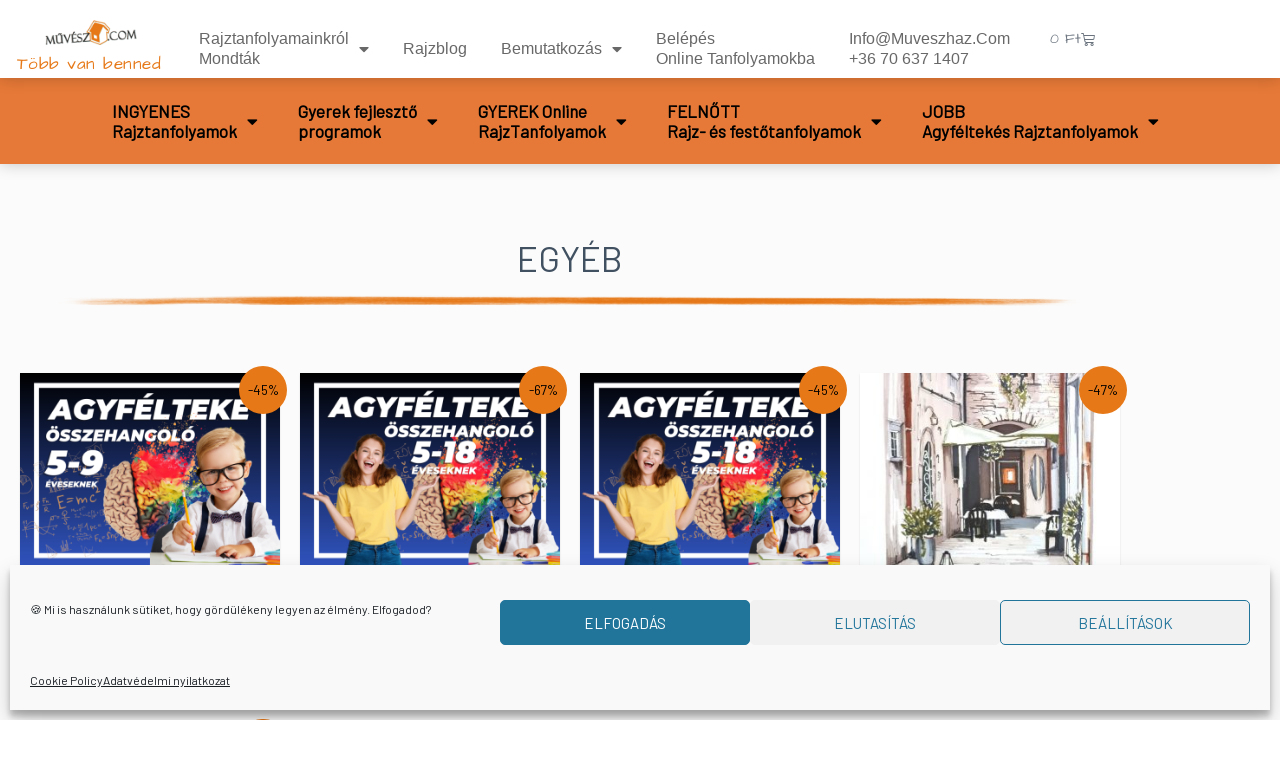

--- FILE ---
content_type: text/html; charset=UTF-8
request_url: https://muveszhaz.com/tanfolyam-kategoria/egyeb/
body_size: 66578
content:
<!DOCTYPE html>
<html lang="hu" dir="ltr">
<head>
<meta charset="UTF-8">
<meta name="viewport" content="width=device-width, initial-scale=1">
	<link rel="profile" href="https://gmpg.org/xfn/11"> 
			<script type="text/javascript">
			document.bsbpCurrency = 'HUF';
		</script>
<meta name='robots' content='index, follow, max-image-preview:large, max-snippet:-1, max-video-preview:-1' />

	<!-- This site is optimized with the Yoast SEO plugin v26.7 - https://yoast.com/wordpress/plugins/seo/ -->
	<title>Egyéb Archívum - Művészház.com – jobb agyféltekés rajztanfolyam, jobb agyféltekés rajzolás</title>
<link data-rocket-preload as="style" href="https://fonts.googleapis.com/css?family=Barlow%3A400%2C&#038;display=swap" rel="preload">
<link href="https://fonts.googleapis.com/css?family=Barlow%3A400%2C&#038;display=swap" media="print" onload="this.media=&#039;all&#039;" rel="stylesheet">
<noscript data-wpr-hosted-gf-parameters=""><link rel="stylesheet" href="https://fonts.googleapis.com/css?family=Barlow%3A400%2C&#038;display=swap"></noscript>
	<link rel="canonical" href="https://muveszhaz.com/tanfolyam-kategoria/egyeb/" />
	<meta property="og:locale" content="hu_HU" />
	<meta property="og:type" content="article" />
	<meta property="og:title" content="Egyéb Archívum - Művészház.com – jobb agyféltekés rajztanfolyam, jobb agyféltekés rajzolás" />
	<meta property="og:url" content="https://muveszhaz.com/tanfolyam-kategoria/egyeb/" />
	<meta property="og:site_name" content="Művészház.com – jobb agyféltekés rajztanfolyam, jobb agyféltekés rajzolás" />
	<meta property="og:image" content="https://muveszhaz.com/wp-content/uploads/2021/05/akvarell_festes_online_tanfolyam_muveszhaz.jpg" />
	<meta property="og:image:width" content="800" />
	<meta property="og:image:height" content="600" />
	<meta property="og:image:type" content="image/jpeg" />
	<script type="application/ld+json" class="yoast-schema-graph">{"@context":"https://schema.org","@graph":[{"@type":"CollectionPage","@id":"https://muveszhaz.com/tanfolyam-kategoria/egyeb/","url":"https://muveszhaz.com/tanfolyam-kategoria/egyeb/","name":"Egyéb Archívum - Művészház.com – jobb agyféltekés rajztanfolyam, jobb agyféltekés rajzolás","isPartOf":{"@id":"https://muveszhaz.com/#website"},"primaryImageOfPage":{"@id":"https://muveszhaz.com/tanfolyam-kategoria/egyeb/#primaryimage"},"image":{"@id":"https://muveszhaz.com/tanfolyam-kategoria/egyeb/#primaryimage"},"thumbnailUrl":"https://muveszhaz.com/wp-content/uploads/2025/04/Agyfelteke-osszehangolo-1-1-1.png","inLanguage":"hu"},{"@type":"ImageObject","inLanguage":"hu","@id":"https://muveszhaz.com/tanfolyam-kategoria/egyeb/#primaryimage","url":"https://muveszhaz.com/wp-content/uploads/2025/04/Agyfelteke-osszehangolo-1-1-1.png","contentUrl":"https://muveszhaz.com/wp-content/uploads/2025/04/Agyfelteke-osszehangolo-1-1-1.png","width":800,"height":600},{"@type":"WebSite","@id":"https://muveszhaz.com/#website","url":"https://muveszhaz.com/","name":"Művészház.com – jobb agyféltekés rajztanfolyam, jobb agyféltekés rajzolás","description":"","publisher":{"@id":"https://muveszhaz.com/#organization"},"potentialAction":[{"@type":"SearchAction","target":{"@type":"EntryPoint","urlTemplate":"https://muveszhaz.com/?s={search_term_string}"},"query-input":{"@type":"PropertyValueSpecification","valueRequired":true,"valueName":"search_term_string"}}],"inLanguage":"hu"},{"@type":"Organization","@id":"https://muveszhaz.com/#organization","name":"Művészház.com – jobb agyféltekés rajztanfolyam, jobb agyféltekés rajzolás","url":"https://muveszhaz.com/","logo":{"@type":"ImageObject","inLanguage":"hu","@id":"https://muveszhaz.com/#/schema/logo/image/","url":"https://muveszhaz.com/wp-content/uploads/2020/08/header-logo.png","contentUrl":"https://muveszhaz.com/wp-content/uploads/2020/08/header-logo.png","width":222,"height":62,"caption":"Művészház.com – jobb agyféltekés rajztanfolyam, jobb agyféltekés rajzolás"},"image":{"@id":"https://muveszhaz.com/#/schema/logo/image/"},"sameAs":["https://www.facebook.com/Muveszhaz"]}]}</script>
	<!-- / Yoast SEO plugin. -->


<script type='application/javascript'  id='pys-version-script'>console.log('PixelYourSite Free version 11.1.5.2');</script>
<link rel='dns-prefetch' href='//fonts.googleapis.com' />
<link href='https://fonts.gstatic.com' crossorigin rel='preconnect' />
<link rel="alternate" type="application/rss+xml" title="Művészház.com – jobb agyféltekés rajztanfolyam, jobb agyféltekés rajzolás &raquo; hírcsatorna" href="https://muveszhaz.com/feed/" />
<link rel="alternate" type="application/rss+xml" title="Művészház.com – jobb agyféltekés rajztanfolyam, jobb agyféltekés rajzolás &raquo; hozzászólás hírcsatorna" href="https://muveszhaz.com/comments/feed/" />
<link rel="alternate" type="application/rss+xml" title="Művészház.com – jobb agyféltekés rajztanfolyam, jobb agyféltekés rajzolás &raquo; Egyéb Kategória hírforrás" href="https://muveszhaz.com/tanfolyam-kategoria/egyeb/feed/" />
<style id='wp-img-auto-sizes-contain-inline-css'>
img:is([sizes=auto i],[sizes^="auto," i]){contain-intrinsic-size:3000px 1500px}
/*# sourceURL=wp-img-auto-sizes-contain-inline-css */
</style>
<link rel='stylesheet' id='cfw-blocks-styles-css' href='https://muveszhaz.com/wp-content/plugins/checkout-for-woocommerce/build/css/blocks-styles.css?ver=a1d32077b0abb8a3a7f2a2a546cab77c' media='all' />
<link rel='stylesheet' id='vp-woo-pont-picker-block-css' href='https://muveszhaz.com/wp-content/plugins/hungarian-pickup-points-for-woocommerce/build/style-pont-picker-block.css?ver=4.0.4' media='all' />
<style id='cf-frontend-style-inline-css'>
@font-face {
	font-family: 'Architects Daughter';
	font-weight: 400;
	font-display: auto;
	src: url('https://muveszhaz.com/wp-content/uploads/2020/09/ArchitectsDaughter-Regular.ttf') format('truetype');
}
/*# sourceURL=cf-frontend-style-inline-css */
</style>
<link rel='stylesheet' id='astra-theme-css-css' href='https://muveszhaz.com/wp-content/themes/astra/assets/css/minified/style.min.css?ver=4.12.1' media='all' />
<style id='astra-theme-css-inline-css'>
.ast-no-sidebar .entry-content .alignfull {margin-left: calc( -50vw + 50%);margin-right: calc( -50vw + 50%);max-width: 100vw;width: 100vw;}.ast-no-sidebar .entry-content .alignwide {margin-left: calc(-41vw + 50%);margin-right: calc(-41vw + 50%);max-width: unset;width: unset;}.ast-no-sidebar .entry-content .alignfull .alignfull,.ast-no-sidebar .entry-content .alignfull .alignwide,.ast-no-sidebar .entry-content .alignwide .alignfull,.ast-no-sidebar .entry-content .alignwide .alignwide,.ast-no-sidebar .entry-content .wp-block-column .alignfull,.ast-no-sidebar .entry-content .wp-block-column .alignwide{width: 100%;margin-left: auto;margin-right: auto;}.wp-block-gallery,.blocks-gallery-grid {margin: 0;}.wp-block-separator {max-width: 100px;}.wp-block-separator.is-style-wide,.wp-block-separator.is-style-dots {max-width: none;}.entry-content .has-2-columns .wp-block-column:first-child {padding-right: 10px;}.entry-content .has-2-columns .wp-block-column:last-child {padding-left: 10px;}@media (max-width: 782px) {.entry-content .wp-block-columns .wp-block-column {flex-basis: 100%;}.entry-content .has-2-columns .wp-block-column:first-child {padding-right: 0;}.entry-content .has-2-columns .wp-block-column:last-child {padding-left: 0;}}body .entry-content .wp-block-latest-posts {margin-left: 0;}body .entry-content .wp-block-latest-posts li {list-style: none;}.ast-no-sidebar .ast-container .entry-content .wp-block-latest-posts {margin-left: 0;}.ast-header-break-point .entry-content .alignwide {margin-left: auto;margin-right: auto;}.entry-content .blocks-gallery-item img {margin-bottom: auto;}.wp-block-pullquote {border-top: 4px solid #555d66;border-bottom: 4px solid #555d66;color: #40464d;}:root{--ast-post-nav-space:0;--ast-container-default-xlg-padding:6.67em;--ast-container-default-lg-padding:5.67em;--ast-container-default-slg-padding:4.34em;--ast-container-default-md-padding:3.34em;--ast-container-default-sm-padding:6.67em;--ast-container-default-xs-padding:2.4em;--ast-container-default-xxs-padding:1.4em;--ast-code-block-background:#EEEEEE;--ast-comment-inputs-background:#FAFAFA;--ast-normal-container-width:1300px;--ast-narrow-container-width:750px;--ast-blog-title-font-weight:normal;--ast-blog-meta-weight:inherit;--ast-global-color-primary:var(--ast-global-color-5);--ast-global-color-secondary:var(--ast-global-color-4);--ast-global-color-alternate-background:var(--ast-global-color-7);--ast-global-color-subtle-background:var(--ast-global-color-6);--ast-bg-style-guide:var( --ast-global-color-secondary,--ast-global-color-5 );--ast-shadow-style-guide:0px 0px 4px 0 #00000057;--ast-global-dark-bg-style:#fff;--ast-global-dark-lfs:#fbfbfb;--ast-widget-bg-color:#fafafa;--ast-wc-container-head-bg-color:#fbfbfb;--ast-title-layout-bg:#eeeeee;--ast-search-border-color:#e7e7e7;--ast-lifter-hover-bg:#e6e6e6;--ast-gallery-block-color:#000;--srfm-color-input-label:var(--ast-global-color-2);}html{font-size:106.25%;}a,.page-title{color:#e67817;}a:hover,a:focus{color:#f25829;}body,button,input,select,textarea,.ast-button,.ast-custom-button{font-family:'Barlow',sans-serif;font-weight:400;font-size:17px;font-size:1rem;line-height:var(--ast-body-line-height,1.8em);}blockquote{color:#000616;}h1,h2,h3,h4,h5,h6,.entry-content :where(h1,h2,h3,h4,h5,h6),.site-title,.site-title a{font-family:Architects Daughter,Helvetica,Arial,sans-serif;font-weight:400;}.site-title{font-size:35px;font-size:2.0588235294118rem;display:none;}header .custom-logo-link img{max-width:177px;width:177px;}.astra-logo-svg{width:177px;}.site-header .site-description{font-size:15px;font-size:0.88235294117647rem;display:block;}.entry-title{font-size:30px;font-size:1.7647058823529rem;}.archive .ast-article-post .ast-article-inner,.blog .ast-article-post .ast-article-inner,.archive .ast-article-post .ast-article-inner:hover,.blog .ast-article-post .ast-article-inner:hover{overflow:hidden;}h1,.entry-content :where(h1){font-size:40px;font-size:2.3529411764706rem;font-family:Architects Daughter,Helvetica,Arial,sans-serif;line-height:1.4em;}h2,.entry-content :where(h2){font-size:30px;font-size:1.7647058823529rem;font-weight:600;font-family:Architects Daughter,Helvetica,Arial,sans-serif;line-height:1.3em;}h3,.entry-content :where(h3){font-size:25px;font-size:1.4705882352941rem;font-weight:600;font-family:Architects Daughter,Helvetica,Arial,sans-serif;line-height:1.3em;}h5,.entry-content :where(h5){font-size:16px;font-size:0.94117647058824rem;}h6,.entry-content :where(h6){font-size:14px;font-size:0.82352941176471rem;}::selection{background-color:#e67817;color:#000000;}body,h1,h2,h3,h4,h5,h6,.entry-title a,.entry-content :where(h1,h2,h3,h4,h5,h6){color:#415161;}.tagcloud a:hover,.tagcloud a:focus,.tagcloud a.current-item{color:#000000;border-color:#e67817;background-color:#e67817;}input:focus,input[type="text"]:focus,input[type="email"]:focus,input[type="url"]:focus,input[type="password"]:focus,input[type="reset"]:focus,input[type="search"]:focus,textarea:focus{border-color:#e67817;}input[type="radio"]:checked,input[type=reset],input[type="checkbox"]:checked,input[type="checkbox"]:hover:checked,input[type="checkbox"]:focus:checked,input[type=range]::-webkit-slider-thumb{border-color:#e67817;background-color:#e67817;box-shadow:none;}.site-footer a:hover + .post-count,.site-footer a:focus + .post-count{background:#e67817;border-color:#e67817;}.single .nav-links .nav-previous,.single .nav-links .nav-next{color:#e67817;}.entry-meta,.entry-meta *{line-height:1.45;color:#e67817;}.entry-meta a:not(.ast-button):hover,.entry-meta a:not(.ast-button):hover *,.entry-meta a:not(.ast-button):focus,.entry-meta a:not(.ast-button):focus *,.page-links > .page-link,.page-links .page-link:hover,.post-navigation a:hover{color:#f25829;}#cat option,.secondary .calendar_wrap thead a,.secondary .calendar_wrap thead a:visited{color:#e67817;}.secondary .calendar_wrap #today,.ast-progress-val span{background:#e67817;}.secondary a:hover + .post-count,.secondary a:focus + .post-count{background:#e67817;border-color:#e67817;}.calendar_wrap #today > a{color:#000000;}.page-links .page-link,.single .post-navigation a{color:#e67817;}.ast-search-menu-icon .search-form button.search-submit{padding:0 4px;}.ast-search-menu-icon form.search-form{padding-right:0;}.ast-header-search .ast-search-menu-icon.ast-dropdown-active .search-form,.ast-header-search .ast-search-menu-icon.ast-dropdown-active .search-field:focus{transition:all 0.2s;}.search-form input.search-field:focus{outline:none;}.widget-title,.widget .wp-block-heading{font-size:24px;font-size:1.4117647058824rem;color:#415161;}.single .ast-author-details .author-title{color:#f25829;}.ast-search-menu-icon.slide-search a:focus-visible:focus-visible,.astra-search-icon:focus-visible,#close:focus-visible,a:focus-visible,.ast-menu-toggle:focus-visible,.site .skip-link:focus-visible,.wp-block-loginout input:focus-visible,.wp-block-search.wp-block-search__button-inside .wp-block-search__inside-wrapper,.ast-header-navigation-arrow:focus-visible,.woocommerce .wc-proceed-to-checkout > .checkout-button:focus-visible,.woocommerce .woocommerce-MyAccount-navigation ul li a:focus-visible,.ast-orders-table__row .ast-orders-table__cell:focus-visible,.woocommerce .woocommerce-order-details .order-again > .button:focus-visible,.woocommerce .woocommerce-message a.button.wc-forward:focus-visible,.woocommerce #minus_qty:focus-visible,.woocommerce #plus_qty:focus-visible,a#ast-apply-coupon:focus-visible,.woocommerce .woocommerce-info a:focus-visible,.woocommerce .astra-shop-summary-wrap a:focus-visible,.woocommerce a.wc-forward:focus-visible,#ast-apply-coupon:focus-visible,.woocommerce-js .woocommerce-mini-cart-item a.remove:focus-visible,#close:focus-visible,.button.search-submit:focus-visible,#search_submit:focus,.normal-search:focus-visible,.ast-header-account-wrap:focus-visible,.woocommerce .ast-on-card-button.ast-quick-view-trigger:focus,.astra-cart-drawer-close:focus,.ast-single-variation:focus,.ast-woocommerce-product-gallery__image:focus,.ast-button:focus,.woocommerce-product-gallery--with-images [data-controls="prev"]:focus-visible,.woocommerce-product-gallery--with-images [data-controls="next"]:focus-visible,.ast-builder-button-wrap:has(.ast-custom-button-link:focus),.ast-builder-button-wrap .ast-custom-button-link:focus{outline-style:dotted;outline-color:inherit;outline-width:thin;}input:focus,input[type="text"]:focus,input[type="email"]:focus,input[type="url"]:focus,input[type="password"]:focus,input[type="reset"]:focus,input[type="search"]:focus,input[type="number"]:focus,textarea:focus,.wp-block-search__input:focus,[data-section="section-header-mobile-trigger"] .ast-button-wrap .ast-mobile-menu-trigger-minimal:focus,.ast-mobile-popup-drawer.active .menu-toggle-close:focus,.woocommerce-ordering select.orderby:focus,#ast-scroll-top:focus,#coupon_code:focus,.woocommerce-page #comment:focus,.woocommerce #reviews #respond input#submit:focus,.woocommerce a.add_to_cart_button:focus,.woocommerce .button.single_add_to_cart_button:focus,.woocommerce .woocommerce-cart-form button:focus,.woocommerce .woocommerce-cart-form__cart-item .quantity .qty:focus,.woocommerce .woocommerce-billing-fields .woocommerce-billing-fields__field-wrapper .woocommerce-input-wrapper > .input-text:focus,.woocommerce #order_comments:focus,.woocommerce #place_order:focus,.woocommerce .woocommerce-address-fields .woocommerce-address-fields__field-wrapper .woocommerce-input-wrapper > .input-text:focus,.woocommerce .woocommerce-MyAccount-content form button:focus,.woocommerce .woocommerce-MyAccount-content .woocommerce-EditAccountForm .woocommerce-form-row .woocommerce-Input.input-text:focus,.woocommerce .ast-woocommerce-container .woocommerce-pagination ul.page-numbers li a:focus,body #content .woocommerce form .form-row .select2-container--default .select2-selection--single:focus,#ast-coupon-code:focus,.woocommerce.woocommerce-js .quantity input[type=number]:focus,.woocommerce-js .woocommerce-mini-cart-item .quantity input[type=number]:focus,.woocommerce p#ast-coupon-trigger:focus{border-style:dotted;border-color:inherit;border-width:thin;}input{outline:none;}.woocommerce-js input[type=text]:focus,.woocommerce-js input[type=email]:focus,.woocommerce-js textarea:focus,input[type=number]:focus,.comments-area textarea#comment:focus,.comments-area textarea#comment:active,.comments-area .ast-comment-formwrap input[type="text"]:focus,.comments-area .ast-comment-formwrap input[type="text"]:active{outline-style:unset;outline-color:inherit;outline-width:thin;}.main-header-menu .menu-link,.ast-header-custom-item a{color:#415161;}.main-header-menu .menu-item:hover > .menu-link,.main-header-menu .menu-item:hover > .ast-menu-toggle,.main-header-menu .ast-masthead-custom-menu-items a:hover,.main-header-menu .menu-item.focus > .menu-link,.main-header-menu .menu-item.focus > .ast-menu-toggle,.main-header-menu .current-menu-item > .menu-link,.main-header-menu .current-menu-ancestor > .menu-link,.main-header-menu .current-menu-item > .ast-menu-toggle,.main-header-menu .current-menu-ancestor > .ast-menu-toggle{color:#e67817;}.header-main-layout-3 .ast-main-header-bar-alignment{margin-right:auto;}.header-main-layout-2 .site-header-section-left .ast-site-identity{text-align:left;}.ast-logo-title-inline .site-logo-img{padding-right:1em;}.site-logo-img img{ transition:all 0.2s linear;}body .ast-oembed-container *{position:absolute;top:0;width:100%;height:100%;left:0;}body .wp-block-embed-pocket-casts .ast-oembed-container *{position:unset;}.ast-header-break-point .ast-mobile-menu-buttons-minimal.menu-toggle{background:transparent;color:rgba(255,255,255,0);}.ast-header-break-point .ast-mobile-menu-buttons-outline.menu-toggle{background:transparent;border:1px solid rgba(255,255,255,0);color:rgba(255,255,255,0);}.ast-header-break-point .ast-mobile-menu-buttons-fill.menu-toggle{background:rgba(255,255,255,0);color:#415161;}.ast-single-post-featured-section + article {margin-top: 2em;}.site-content .ast-single-post-featured-section img {width: 100%;overflow: hidden;object-fit: cover;}.site > .ast-single-related-posts-container {margin-top: 0;}@media (min-width: 922px) {.ast-desktop .ast-container--narrow {max-width: var(--ast-narrow-container-width);margin: 0 auto;}}.ast-page-builder-template .hentry {margin: 0;}.ast-page-builder-template .site-content > .ast-container {max-width: 100%;padding: 0;}.ast-page-builder-template .site .site-content #primary {padding: 0;margin: 0;}.ast-page-builder-template .no-results {text-align: center;margin: 4em auto;}.ast-page-builder-template .ast-pagination {padding: 2em;}.ast-page-builder-template .entry-header.ast-no-title.ast-no-thumbnail {margin-top: 0;}.ast-page-builder-template .entry-header.ast-header-without-markup {margin-top: 0;margin-bottom: 0;}.ast-page-builder-template .entry-header.ast-no-title.ast-no-meta {margin-bottom: 0;}.ast-page-builder-template.single .post-navigation {padding-bottom: 2em;}.ast-page-builder-template.single-post .site-content > .ast-container {max-width: 100%;}.ast-page-builder-template .entry-header {margin-top: 4em;margin-left: auto;margin-right: auto;padding-left: 20px;padding-right: 20px;}.single.ast-page-builder-template .entry-header {padding-left: 20px;padding-right: 20px;}.ast-page-builder-template .ast-archive-description {margin: 4em auto 0;padding-left: 20px;padding-right: 20px;}.ast-page-builder-template.ast-no-sidebar .entry-content .alignwide {margin-left: 0;margin-right: 0;}.ast-small-footer{color:#c6c6c6;}.ast-small-footer > .ast-footer-overlay{background-color:rgba(0,0,0,0);;}.ast-small-footer a{color:#415161;}.ast-small-footer a:hover{color:#f2295b;}.footer-adv .footer-adv-overlay{border-top-style:solid;border-top-color:#7a7a7a;}.wp-block-buttons.aligncenter{justify-content:center;}@media (max-width:782px){.entry-content .wp-block-columns .wp-block-column{margin-left:0px;}}.wp-block-image.aligncenter{margin-left:auto;margin-right:auto;}.wp-block-table.aligncenter{margin-left:auto;margin-right:auto;}.wp-block-buttons .wp-block-button.is-style-outline .wp-block-button__link.wp-element-button,.ast-outline-button,.wp-block-uagb-buttons-child .uagb-buttons-repeater.ast-outline-button{border-color:#415161;border-top-width:2px;border-right-width:2px;border-bottom-width:2px;border-left-width:2px;font-family:inherit;font-weight:400;font-size:14px;font-size:0.82352941176471rem;line-height:1em;border-top-left-radius:inherit;border-top-right-radius:inherit;border-bottom-right-radius:inherit;border-bottom-left-radius:inherit;}.wp-block-button.is-style-outline .wp-block-button__link:hover,.wp-block-buttons .wp-block-button.is-style-outline .wp-block-button__link:focus,.wp-block-buttons .wp-block-button.is-style-outline > .wp-block-button__link:not(.has-text-color):hover,.wp-block-buttons .wp-block-button.wp-block-button__link.is-style-outline:not(.has-text-color):hover,.ast-outline-button:hover,.ast-outline-button:focus,.wp-block-uagb-buttons-child .uagb-buttons-repeater.ast-outline-button:hover,.wp-block-uagb-buttons-child .uagb-buttons-repeater.ast-outline-button:focus{background-color:rgba(65,81,97,0);border-color:#000000;}.wp-block-button .wp-block-button__link.wp-element-button.is-style-outline:not(.has-background),.wp-block-button.is-style-outline>.wp-block-button__link.wp-element-button:not(.has-background),.ast-outline-button{background-color:rgba(255,255,255,0);}.entry-content[data-ast-blocks-layout] > figure{margin-bottom:1em;}.elementor-widget-container .elementor-loop-container .e-loop-item[data-elementor-type="loop-item"]{width:100%;} .ast-desktop .review-count{margin-left:-40px;margin-right:auto;}.review-rating{display:flex;align-items:center;order:2;}@media (max-width:921px){.ast-left-sidebar #content > .ast-container{display:flex;flex-direction:column-reverse;width:100%;}.ast-separate-container .ast-article-post,.ast-separate-container .ast-article-single{padding:1.5em 2.14em;}.ast-author-box img.avatar{margin:20px 0 0 0;}}@media (min-width:922px){.ast-separate-container.ast-right-sidebar #primary,.ast-separate-container.ast-left-sidebar #primary{border:0;}.search-no-results.ast-separate-container #primary{margin-bottom:4em;}}.elementor-widget-button .elementor-button{border-style:solid;text-decoration:none;border-top-width:2px;border-right-width:2px;border-left-width:0px;border-bottom-width:2px;}body .elementor-button.elementor-size-sm,body .elementor-button.elementor-size-xs,body .elementor-button.elementor-size-md,body .elementor-button.elementor-size-lg,body .elementor-button.elementor-size-xl,body .elementor-button{border-top-left-radius:inherit;border-top-right-radius:inherit;border-bottom-right-radius:inherit;border-bottom-left-radius:inherit;padding-top:13px;padding-right:40px;padding-bottom:13px;padding-left:40px;}.elementor-widget-button .elementor-button{border-color:#415161;background-color:rgba(255,255,255,0);}.elementor-widget-button .elementor-button:hover,.elementor-widget-button .elementor-button:focus{color:#000000;background-color:rgba(65,81,97,0);border-color:#000000;}.wp-block-button .wp-block-button__link ,.elementor-widget-button .elementor-button,.elementor-widget-button .elementor-button:visited{color:#415161;}.elementor-widget-button .elementor-button{font-weight:400;font-size:14px;font-size:0.82352941176471rem;line-height:1em;text-transform:uppercase;}body .elementor-button.elementor-size-sm,body .elementor-button.elementor-size-xs,body .elementor-button.elementor-size-md,body .elementor-button.elementor-size-lg,body .elementor-button.elementor-size-xl,body .elementor-button{font-size:14px;font-size:0.82352941176471rem;}.wp-block-button .wp-block-button__link:hover,.wp-block-button .wp-block-button__link:focus{color:#000000;background-color:rgba(65,81,97,0);border-color:#000000;}.elementor-widget-heading h1.elementor-heading-title{line-height:1.4em;}.elementor-widget-heading h2.elementor-heading-title{line-height:1.3em;}.elementor-widget-heading h3.elementor-heading-title{line-height:1.3em;}.wp-block-button .wp-block-button__link{border-style:solid;border-top-width:2px;border-right-width:2px;border-left-width:0px;border-bottom-width:2px;border-color:#415161;background-color:rgba(255,255,255,0);color:#415161;font-family:inherit;font-weight:400;line-height:1em;text-transform:uppercase;font-size:14px;font-size:0.82352941176471rem;border-top-left-radius:inherit;border-top-right-radius:inherit;border-bottom-right-radius:inherit;border-bottom-left-radius:inherit;padding-top:13px;padding-right:40px;padding-bottom:13px;padding-left:40px;}.menu-toggle,button,.ast-button,.ast-custom-button,.button,input#submit,input[type="button"],input[type="submit"],input[type="reset"]{border-style:solid;border-top-width:2px;border-right-width:2px;border-left-width:0px;border-bottom-width:2px;color:#415161;border-color:#415161;background-color:rgba(255,255,255,0);padding-top:13px;padding-right:40px;padding-bottom:13px;padding-left:40px;font-family:inherit;font-weight:400;font-size:14px;font-size:0.82352941176471rem;line-height:1em;text-transform:uppercase;border-top-left-radius:inherit;border-top-right-radius:inherit;border-bottom-right-radius:inherit;border-bottom-left-radius:inherit;}button:focus,.menu-toggle:hover,button:hover,.ast-button:hover,.ast-custom-button:hover .button:hover,.ast-custom-button:hover ,input[type=reset]:hover,input[type=reset]:focus,input#submit:hover,input#submit:focus,input[type="button"]:hover,input[type="button"]:focus,input[type="submit"]:hover,input[type="submit"]:focus{color:#000000;background-color:rgba(65,81,97,0);border-color:#000000;}@media (max-width:921px){.ast-mobile-header-stack .main-header-bar .ast-search-menu-icon{display:inline-block;}.ast-header-break-point.ast-header-custom-item-outside .ast-mobile-header-stack .main-header-bar .ast-search-icon{margin:0;}.ast-comment-avatar-wrap img{max-width:2.5em;}.ast-comment-meta{padding:0 1.8888em 1.3333em;}.ast-separate-container .ast-comment-list li.depth-1{padding:1.5em 2.14em;}.ast-separate-container .comment-respond{padding:2em 2.14em;}}@media (min-width:544px){.ast-container{max-width:100%;}}@media (max-width:544px){.ast-separate-container .ast-article-post,.ast-separate-container .ast-article-single,.ast-separate-container .comments-title,.ast-separate-container .ast-archive-description{padding:1.5em 1em;}.ast-separate-container #content .ast-container{padding-left:0.54em;padding-right:0.54em;}.ast-separate-container .ast-comment-list .bypostauthor{padding:.5em;}.ast-search-menu-icon.ast-dropdown-active .search-field{width:170px;}.site-branding img,.site-header .site-logo-img .custom-logo-link img{max-width:100%;}}@media (min-width:922px){.ast-small-footer .ast-container{max-width:100%;padding-left:35px;padding-right:35px;}} #ast-mobile-header .ast-site-header-cart-li a{pointer-events:none;}.ast-no-sidebar.ast-separate-container .entry-content .alignfull {margin-left: -6.67em;margin-right: -6.67em;width: auto;}@media (max-width: 1200px) {.ast-no-sidebar.ast-separate-container .entry-content .alignfull {margin-left: -2.4em;margin-right: -2.4em;}}@media (max-width: 768px) {.ast-no-sidebar.ast-separate-container .entry-content .alignfull {margin-left: -2.14em;margin-right: -2.14em;}}@media (max-width: 544px) {.ast-no-sidebar.ast-separate-container .entry-content .alignfull {margin-left: -1em;margin-right: -1em;}}.ast-no-sidebar.ast-separate-container .entry-content .alignwide {margin-left: -20px;margin-right: -20px;}.ast-no-sidebar.ast-separate-container .entry-content .wp-block-column .alignfull,.ast-no-sidebar.ast-separate-container .entry-content .wp-block-column .alignwide {margin-left: auto;margin-right: auto;width: 100%;}@media (max-width:921px){.site-title{display:none;}.site-header .site-description{display:block;}h1,.entry-content :where(h1){font-size:3em;}h2,.entry-content :where(h2){font-size:25px;}h3,.entry-content :where(h3){font-size:20px;}.astra-logo-svg{width:120px;}header .custom-logo-link img,.ast-header-break-point .site-logo-img .custom-mobile-logo-link img{max-width:120px;width:120px;}}@media (max-width:544px){.site-title{display:none;}.site-header .site-description{display:block;}h1,.entry-content :where(h1){font-size:2.5em;}h2,.entry-content :where(h2){font-size:25px;}h3,.entry-content :where(h3){font-size:20px;}header .custom-logo-link img,.ast-header-break-point .site-branding img,.ast-header-break-point .custom-logo-link img{max-width:120px;width:120px;}.astra-logo-svg{width:120px;}.ast-header-break-point .site-logo-img .custom-mobile-logo-link img{max-width:120px;}}@media (max-width:921px){html{font-size:96.9%;}}@media (max-width:544px){html{font-size:96.9%;}}@media (min-width:922px){.ast-container{max-width:1340px;}}@font-face {font-family: "Astra";src: url(https://muveszhaz.com/wp-content/themes/astra/assets/fonts/astra.woff) format("woff"),url(https://muveszhaz.com/wp-content/themes/astra/assets/fonts/astra.ttf) format("truetype"),url(https://muveszhaz.com/wp-content/themes/astra/assets/fonts/astra.svg#astra) format("svg");font-weight: normal;font-style: normal;font-display: fallback;}@media (max-width:921px) {.main-header-bar .main-header-bar-navigation{display:none;}}.ast-blog-layout-classic-grid .ast-article-inner{box-shadow:0px 6px 15px -2px rgba(16,24,40,0.05);}.ast-separate-container .ast-blog-layout-classic-grid .ast-article-inner,.ast-plain-container .ast-blog-layout-classic-grid .ast-article-inner{height:100%;}.ast-blog-layout-6-grid .ast-blog-featured-section:before { content: ""; }.cat-links.badge a,.tags-links.badge a {padding: 4px 8px;border-radius: 3px;font-weight: 400;}.cat-links.underline a,.tags-links.underline a{text-decoration: underline;}.ast-desktop .main-header-menu.submenu-with-border .sub-menu,.ast-desktop .main-header-menu.submenu-with-border .astra-full-megamenu-wrapper{border-color:#eaeaea;}.ast-desktop .main-header-menu.submenu-with-border .sub-menu{border-top-width:1px;border-right-width:1px;border-left-width:1px;border-bottom-width:1px;border-style:solid;}.ast-desktop .main-header-menu.submenu-with-border .sub-menu .sub-menu{top:-1px;}.ast-desktop .main-header-menu.submenu-with-border .sub-menu .menu-link,.ast-desktop .main-header-menu.submenu-with-border .children .menu-link{border-bottom-width:1px;border-style:solid;border-color:#eaeaea;}@media (min-width:922px){.main-header-menu .sub-menu .menu-item.ast-left-align-sub-menu:hover > .sub-menu,.main-header-menu .sub-menu .menu-item.ast-left-align-sub-menu.focus > .sub-menu{margin-left:-2px;}}.ast-small-footer{border-top-style:solid;border-top-width:inherit;border-top-color:#7a7a7a;}.site .comments-area{padding-bottom:3em;}.ast-header-break-point.ast-header-custom-item-inside .main-header-bar .main-header-bar-navigation .ast-search-icon {display: none;}.ast-header-break-point.ast-header-custom-item-inside .main-header-bar .ast-search-menu-icon .search-form {padding: 0;display: block;overflow: hidden;}.ast-header-break-point .ast-header-custom-item .widget:last-child {margin-bottom: 1em;}.ast-header-custom-item .widget {margin: 0.5em;display: inline-block;vertical-align: middle;}.ast-header-custom-item .widget p {margin-bottom: 0;}.ast-header-custom-item .widget li {width: auto;}.ast-header-custom-item-inside .button-custom-menu-item .menu-link {display: none;}.ast-header-custom-item-inside.ast-header-break-point .button-custom-menu-item .ast-custom-button-link {display: none;}.ast-header-custom-item-inside.ast-header-break-point .button-custom-menu-item .menu-link {display: block;}.ast-header-break-point.ast-header-custom-item-outside .main-header-bar .ast-search-icon {margin-right: 1em;}.ast-header-break-point.ast-header-custom-item-inside .main-header-bar .ast-search-menu-icon .search-field,.ast-header-break-point.ast-header-custom-item-inside .main-header-bar .ast-search-menu-icon.ast-inline-search .search-field {width: 100%;padding-right: 5.5em;}.ast-header-break-point.ast-header-custom-item-inside .main-header-bar .ast-search-menu-icon .search-submit {display: block;position: absolute;height: 100%;top: 0;right: 0;padding: 0 1em;border-radius: 0;}.ast-header-break-point .ast-header-custom-item .ast-masthead-custom-menu-items {padding-left: 20px;padding-right: 20px;margin-bottom: 1em;margin-top: 1em;}.ast-header-custom-item-inside.ast-header-break-point .button-custom-menu-item {padding-left: 0;padding-right: 0;margin-top: 0;margin-bottom: 0;}.astra-icon-down_arrow::after {content: "\e900";font-family: Astra;}.astra-icon-close::after {content: "\e5cd";font-family: Astra;}.astra-icon-drag_handle::after {content: "\e25d";font-family: Astra;}.astra-icon-format_align_justify::after {content: "\e235";font-family: Astra;}.astra-icon-menu::after {content: "\e5d2";font-family: Astra;}.astra-icon-reorder::after {content: "\e8fe";font-family: Astra;}.astra-icon-search::after {content: "\e8b6";font-family: Astra;}.astra-icon-zoom_in::after {content: "\e56b";font-family: Astra;}.astra-icon-check-circle::after {content: "\e901";font-family: Astra;}.astra-icon-shopping-cart::after {content: "\f07a";font-family: Astra;}.astra-icon-shopping-bag::after {content: "\f290";font-family: Astra;}.astra-icon-shopping-basket::after {content: "\f291";font-family: Astra;}.astra-icon-circle-o::after {content: "\e903";font-family: Astra;}.astra-icon-certificate::after {content: "\e902";font-family: Astra;}blockquote {padding: 1.2em;}:root .has-ast-global-color-0-color{color:var(--ast-global-color-0);}:root .has-ast-global-color-0-background-color{background-color:var(--ast-global-color-0);}:root .wp-block-button .has-ast-global-color-0-color{color:var(--ast-global-color-0);}:root .wp-block-button .has-ast-global-color-0-background-color{background-color:var(--ast-global-color-0);}:root .has-ast-global-color-1-color{color:var(--ast-global-color-1);}:root .has-ast-global-color-1-background-color{background-color:var(--ast-global-color-1);}:root .wp-block-button .has-ast-global-color-1-color{color:var(--ast-global-color-1);}:root .wp-block-button .has-ast-global-color-1-background-color{background-color:var(--ast-global-color-1);}:root .has-ast-global-color-2-color{color:var(--ast-global-color-2);}:root .has-ast-global-color-2-background-color{background-color:var(--ast-global-color-2);}:root .wp-block-button .has-ast-global-color-2-color{color:var(--ast-global-color-2);}:root .wp-block-button .has-ast-global-color-2-background-color{background-color:var(--ast-global-color-2);}:root .has-ast-global-color-3-color{color:var(--ast-global-color-3);}:root .has-ast-global-color-3-background-color{background-color:var(--ast-global-color-3);}:root .wp-block-button .has-ast-global-color-3-color{color:var(--ast-global-color-3);}:root .wp-block-button .has-ast-global-color-3-background-color{background-color:var(--ast-global-color-3);}:root .has-ast-global-color-4-color{color:var(--ast-global-color-4);}:root .has-ast-global-color-4-background-color{background-color:var(--ast-global-color-4);}:root .wp-block-button .has-ast-global-color-4-color{color:var(--ast-global-color-4);}:root .wp-block-button .has-ast-global-color-4-background-color{background-color:var(--ast-global-color-4);}:root .has-ast-global-color-5-color{color:var(--ast-global-color-5);}:root .has-ast-global-color-5-background-color{background-color:var(--ast-global-color-5);}:root .wp-block-button .has-ast-global-color-5-color{color:var(--ast-global-color-5);}:root .wp-block-button .has-ast-global-color-5-background-color{background-color:var(--ast-global-color-5);}:root .has-ast-global-color-6-color{color:var(--ast-global-color-6);}:root .has-ast-global-color-6-background-color{background-color:var(--ast-global-color-6);}:root .wp-block-button .has-ast-global-color-6-color{color:var(--ast-global-color-6);}:root .wp-block-button .has-ast-global-color-6-background-color{background-color:var(--ast-global-color-6);}:root .has-ast-global-color-7-color{color:var(--ast-global-color-7);}:root .has-ast-global-color-7-background-color{background-color:var(--ast-global-color-7);}:root .wp-block-button .has-ast-global-color-7-color{color:var(--ast-global-color-7);}:root .wp-block-button .has-ast-global-color-7-background-color{background-color:var(--ast-global-color-7);}:root .has-ast-global-color-8-color{color:var(--ast-global-color-8);}:root .has-ast-global-color-8-background-color{background-color:var(--ast-global-color-8);}:root .wp-block-button .has-ast-global-color-8-color{color:var(--ast-global-color-8);}:root .wp-block-button .has-ast-global-color-8-background-color{background-color:var(--ast-global-color-8);}:root{--ast-global-color-0:#0170B9;--ast-global-color-1:#3a3a3a;--ast-global-color-2:#3a3a3a;--ast-global-color-3:#4B4F58;--ast-global-color-4:#F5F5F5;--ast-global-color-5:#FFFFFF;--ast-global-color-6:#E5E5E5;--ast-global-color-7:#424242;--ast-global-color-8:#000000;}:root {--ast-border-color : #dddddd;}#masthead .ast-container,.ast-header-breadcrumb .ast-container{max-width:100%;padding-left:35px;padding-right:35px;}@media (max-width:921px){#masthead .ast-container,.ast-header-breadcrumb .ast-container{padding-left:20px;padding-right:20px;}}.ast-header-break-point.ast-header-custom-item-inside .main-header-bar .main-header-bar-navigation .ast-search-icon {display: none;}.ast-header-break-point.ast-header-custom-item-inside .main-header-bar .ast-search-menu-icon .search-form {padding: 0;display: block;overflow: hidden;}.ast-header-break-point .ast-header-custom-item .widget:last-child {margin-bottom: 1em;}.ast-header-custom-item .widget {margin: 0.5em;display: inline-block;vertical-align: middle;}.ast-header-custom-item .widget p {margin-bottom: 0;}.ast-header-custom-item .widget li {width: auto;}.ast-header-custom-item-inside .button-custom-menu-item .menu-link {display: none;}.ast-header-custom-item-inside.ast-header-break-point .button-custom-menu-item .ast-custom-button-link {display: none;}.ast-header-custom-item-inside.ast-header-break-point .button-custom-menu-item .menu-link {display: block;}.ast-header-break-point.ast-header-custom-item-outside .main-header-bar .ast-search-icon {margin-right: 1em;}.ast-header-break-point.ast-header-custom-item-inside .main-header-bar .ast-search-menu-icon .search-field,.ast-header-break-point.ast-header-custom-item-inside .main-header-bar .ast-search-menu-icon.ast-inline-search .search-field {width: 100%;padding-right: 5.5em;}.ast-header-break-point.ast-header-custom-item-inside .main-header-bar .ast-search-menu-icon .search-submit {display: block;position: absolute;height: 100%;top: 0;right: 0;padding: 0 1em;border-radius: 0;}.ast-header-break-point .ast-header-custom-item .ast-masthead-custom-menu-items {padding-left: 20px;padding-right: 20px;margin-bottom: 1em;margin-top: 1em;}.ast-header-custom-item-inside.ast-header-break-point .button-custom-menu-item {padding-left: 0;padding-right: 0;margin-top: 0;margin-bottom: 0;}.astra-icon-down_arrow::after {content: "\e900";font-family: Astra;}.astra-icon-close::after {content: "\e5cd";font-family: Astra;}.astra-icon-drag_handle::after {content: "\e25d";font-family: Astra;}.astra-icon-format_align_justify::after {content: "\e235";font-family: Astra;}.astra-icon-menu::after {content: "\e5d2";font-family: Astra;}.astra-icon-reorder::after {content: "\e8fe";font-family: Astra;}.astra-icon-search::after {content: "\e8b6";font-family: Astra;}.astra-icon-zoom_in::after {content: "\e56b";font-family: Astra;}.astra-icon-check-circle::after {content: "\e901";font-family: Astra;}.astra-icon-shopping-cart::after {content: "\f07a";font-family: Astra;}.astra-icon-shopping-bag::after {content: "\f290";font-family: Astra;}.astra-icon-shopping-basket::after {content: "\f291";font-family: Astra;}.astra-icon-circle-o::after {content: "\e903";font-family: Astra;}.astra-icon-certificate::after {content: "\e902";font-family: Astra;}blockquote {padding: 1.2em;}:root .has-ast-global-color-0-color{color:var(--ast-global-color-0);}:root .has-ast-global-color-0-background-color{background-color:var(--ast-global-color-0);}:root .wp-block-button .has-ast-global-color-0-color{color:var(--ast-global-color-0);}:root .wp-block-button .has-ast-global-color-0-background-color{background-color:var(--ast-global-color-0);}:root .has-ast-global-color-1-color{color:var(--ast-global-color-1);}:root .has-ast-global-color-1-background-color{background-color:var(--ast-global-color-1);}:root .wp-block-button .has-ast-global-color-1-color{color:var(--ast-global-color-1);}:root .wp-block-button .has-ast-global-color-1-background-color{background-color:var(--ast-global-color-1);}:root .has-ast-global-color-2-color{color:var(--ast-global-color-2);}:root .has-ast-global-color-2-background-color{background-color:var(--ast-global-color-2);}:root .wp-block-button .has-ast-global-color-2-color{color:var(--ast-global-color-2);}:root .wp-block-button .has-ast-global-color-2-background-color{background-color:var(--ast-global-color-2);}:root .has-ast-global-color-3-color{color:var(--ast-global-color-3);}:root .has-ast-global-color-3-background-color{background-color:var(--ast-global-color-3);}:root .wp-block-button .has-ast-global-color-3-color{color:var(--ast-global-color-3);}:root .wp-block-button .has-ast-global-color-3-background-color{background-color:var(--ast-global-color-3);}:root .has-ast-global-color-4-color{color:var(--ast-global-color-4);}:root .has-ast-global-color-4-background-color{background-color:var(--ast-global-color-4);}:root .wp-block-button .has-ast-global-color-4-color{color:var(--ast-global-color-4);}:root .wp-block-button .has-ast-global-color-4-background-color{background-color:var(--ast-global-color-4);}:root .has-ast-global-color-5-color{color:var(--ast-global-color-5);}:root .has-ast-global-color-5-background-color{background-color:var(--ast-global-color-5);}:root .wp-block-button .has-ast-global-color-5-color{color:var(--ast-global-color-5);}:root .wp-block-button .has-ast-global-color-5-background-color{background-color:var(--ast-global-color-5);}:root .has-ast-global-color-6-color{color:var(--ast-global-color-6);}:root .has-ast-global-color-6-background-color{background-color:var(--ast-global-color-6);}:root .wp-block-button .has-ast-global-color-6-color{color:var(--ast-global-color-6);}:root .wp-block-button .has-ast-global-color-6-background-color{background-color:var(--ast-global-color-6);}:root .has-ast-global-color-7-color{color:var(--ast-global-color-7);}:root .has-ast-global-color-7-background-color{background-color:var(--ast-global-color-7);}:root .wp-block-button .has-ast-global-color-7-color{color:var(--ast-global-color-7);}:root .wp-block-button .has-ast-global-color-7-background-color{background-color:var(--ast-global-color-7);}:root .has-ast-global-color-8-color{color:var(--ast-global-color-8);}:root .has-ast-global-color-8-background-color{background-color:var(--ast-global-color-8);}:root .wp-block-button .has-ast-global-color-8-color{color:var(--ast-global-color-8);}:root .wp-block-button .has-ast-global-color-8-background-color{background-color:var(--ast-global-color-8);}:root{--ast-global-color-0:#0170B9;--ast-global-color-1:#3a3a3a;--ast-global-color-2:#3a3a3a;--ast-global-color-3:#4B4F58;--ast-global-color-4:#F5F5F5;--ast-global-color-5:#FFFFFF;--ast-global-color-6:#E5E5E5;--ast-global-color-7:#424242;--ast-global-color-8:#000000;}:root {--ast-border-color : #dddddd;}#masthead .ast-container,.ast-header-breadcrumb .ast-container{max-width:100%;padding-left:35px;padding-right:35px;}@media (max-width:921px){#masthead .ast-container,.ast-header-breadcrumb .ast-container{padding-left:20px;padding-right:20px;}}.ast-breadcrumbs .trail-browse,.ast-breadcrumbs .trail-items,.ast-breadcrumbs .trail-items li{display:inline-block;margin:0;padding:0;border:none;background:inherit;text-indent:0;text-decoration:none;}.ast-breadcrumbs .trail-browse{font-size:inherit;font-style:inherit;font-weight:inherit;color:inherit;}.ast-breadcrumbs .trail-items{list-style:none;}.trail-items li::after{padding:0 0.3em;content:"\00bb";}.trail-items li:last-of-type::after{display:none;}h1,h2,h3,h4,h5,h6,.entry-content :where(h1,h2,h3,h4,h5,h6){color:#415161;}.elementor-posts-container [CLASS*="ast-width-"]{width:100%;}.elementor-template-full-width .ast-container{display:block;}.elementor-screen-only,.screen-reader-text,.screen-reader-text span,.ui-helper-hidden-accessible{top:0 !important;}@media (max-width:544px){.elementor-element .elementor-wc-products .woocommerce[class*="columns-"] ul.products li.product{width:auto;margin:0;}.elementor-element .woocommerce .woocommerce-result-count{float:none;}}.ast-header-break-point .main-header-bar{border-bottom-width:inherit;}@media (min-width:922px){.main-header-bar{border-bottom-width:inherit;}}.ast-flex{-webkit-align-content:center;-ms-flex-line-pack:center;align-content:center;-webkit-box-align:center;-webkit-align-items:center;-moz-box-align:center;-ms-flex-align:center;align-items:center;}.main-header-bar{padding:1em 0;}.ast-site-identity{padding:0;}.header-main-layout-1 .ast-flex.main-header-container,.header-main-layout-3 .ast-flex.main-header-container{-webkit-align-content:center;-ms-flex-line-pack:center;align-content:center;-webkit-box-align:center;-webkit-align-items:center;-moz-box-align:center;-ms-flex-align:center;align-items:center;}.header-main-layout-1 .ast-flex.main-header-container,.header-main-layout-3 .ast-flex.main-header-container{-webkit-align-content:center;-ms-flex-line-pack:center;align-content:center;-webkit-box-align:center;-webkit-align-items:center;-moz-box-align:center;-ms-flex-align:center;align-items:center;}.main-header-menu .sub-menu .menu-item.menu-item-has-children > .menu-link:after{position:absolute;right:1em;top:50%;transform:translate(0,-50%) rotate(270deg);}.ast-header-break-point .main-header-bar .main-header-bar-navigation .page_item_has_children > .ast-menu-toggle::before,.ast-header-break-point .main-header-bar .main-header-bar-navigation .menu-item-has-children > .ast-menu-toggle::before,.ast-mobile-popup-drawer .main-header-bar-navigation .menu-item-has-children>.ast-menu-toggle::before,.ast-header-break-point .ast-mobile-header-wrap .main-header-bar-navigation .menu-item-has-children > .ast-menu-toggle::before{font-weight:bold;content:"\e900";font-family:Astra;text-decoration:inherit;display:inline-block;}.ast-header-break-point .main-navigation ul.sub-menu .menu-item .menu-link:before{content:"\e900";font-family:Astra;font-size:.65em;text-decoration:inherit;display:inline-block;transform:translate(0,-2px) rotateZ(270deg);margin-right:5px;}.widget_search .search-form:after{font-family:Astra;font-size:1.2em;font-weight:normal;content:"\e8b6";position:absolute;top:50%;right:15px;transform:translate(0,-50%);}.astra-search-icon::before{content:"\e8b6";font-family:Astra;font-style:normal;font-weight:normal;text-decoration:inherit;text-align:center;-webkit-font-smoothing:antialiased;-moz-osx-font-smoothing:grayscale;z-index:3;}.main-header-bar .main-header-bar-navigation .page_item_has_children > a:after,.main-header-bar .main-header-bar-navigation .menu-item-has-children > a:after,.menu-item-has-children .ast-header-navigation-arrow:after{content:"\e900";display:inline-block;font-family:Astra;font-size:.6rem;font-weight:bold;text-rendering:auto;-webkit-font-smoothing:antialiased;-moz-osx-font-smoothing:grayscale;margin-left:10px;line-height:normal;}.menu-item-has-children .sub-menu .ast-header-navigation-arrow:after{margin-left:0;}.ast-mobile-popup-drawer .main-header-bar-navigation .ast-submenu-expanded>.ast-menu-toggle::before{transform:rotateX(180deg);}.ast-header-break-point .main-header-bar-navigation .menu-item-has-children > .menu-link:after{display:none;}@media (min-width:922px){.ast-builder-menu .main-navigation > ul > li:last-child a{margin-right:0;}}:root{--e-global-color-astglobalcolor0:#0170B9;--e-global-color-astglobalcolor1:#3a3a3a;--e-global-color-astglobalcolor2:#3a3a3a;--e-global-color-astglobalcolor3:#4B4F58;--e-global-color-astglobalcolor4:#F5F5F5;--e-global-color-astglobalcolor5:#FFFFFF;--e-global-color-astglobalcolor6:#E5E5E5;--e-global-color-astglobalcolor7:#424242;--e-global-color-astglobalcolor8:#000000;}
/*# sourceURL=astra-theme-css-inline-css */
</style>

<style id='wp-emoji-styles-inline-css'>

	img.wp-smiley, img.emoji {
		display: inline !important;
		border: none !important;
		box-shadow: none !important;
		height: 1em !important;
		width: 1em !important;
		margin: 0 0.07em !important;
		vertical-align: -0.1em !important;
		background: none !important;
		padding: 0 !important;
	}
/*# sourceURL=wp-emoji-styles-inline-css */
</style>
<link rel='stylesheet' id='wc-memberships-blocks-css' href='https://muveszhaz.com/wp-content/plugins/woocommerce-memberships/assets/css/blocks/wc-memberships-blocks.min.css?ver=1.27.4' media='all' />
<style id='global-styles-inline-css'>
:root{--wp--preset--aspect-ratio--square: 1;--wp--preset--aspect-ratio--4-3: 4/3;--wp--preset--aspect-ratio--3-4: 3/4;--wp--preset--aspect-ratio--3-2: 3/2;--wp--preset--aspect-ratio--2-3: 2/3;--wp--preset--aspect-ratio--16-9: 16/9;--wp--preset--aspect-ratio--9-16: 9/16;--wp--preset--color--black: #000000;--wp--preset--color--cyan-bluish-gray: #abb8c3;--wp--preset--color--white: #ffffff;--wp--preset--color--pale-pink: #f78da7;--wp--preset--color--vivid-red: #cf2e2e;--wp--preset--color--luminous-vivid-orange: #ff6900;--wp--preset--color--luminous-vivid-amber: #fcb900;--wp--preset--color--light-green-cyan: #7bdcb5;--wp--preset--color--vivid-green-cyan: #00d084;--wp--preset--color--pale-cyan-blue: #8ed1fc;--wp--preset--color--vivid-cyan-blue: #0693e3;--wp--preset--color--vivid-purple: #9b51e0;--wp--preset--color--ast-global-color-0: var(--ast-global-color-0);--wp--preset--color--ast-global-color-1: var(--ast-global-color-1);--wp--preset--color--ast-global-color-2: var(--ast-global-color-2);--wp--preset--color--ast-global-color-3: var(--ast-global-color-3);--wp--preset--color--ast-global-color-4: var(--ast-global-color-4);--wp--preset--color--ast-global-color-5: var(--ast-global-color-5);--wp--preset--color--ast-global-color-6: var(--ast-global-color-6);--wp--preset--color--ast-global-color-7: var(--ast-global-color-7);--wp--preset--color--ast-global-color-8: var(--ast-global-color-8);--wp--preset--gradient--vivid-cyan-blue-to-vivid-purple: linear-gradient(135deg,rgb(6,147,227) 0%,rgb(155,81,224) 100%);--wp--preset--gradient--light-green-cyan-to-vivid-green-cyan: linear-gradient(135deg,rgb(122,220,180) 0%,rgb(0,208,130) 100%);--wp--preset--gradient--luminous-vivid-amber-to-luminous-vivid-orange: linear-gradient(135deg,rgb(252,185,0) 0%,rgb(255,105,0) 100%);--wp--preset--gradient--luminous-vivid-orange-to-vivid-red: linear-gradient(135deg,rgb(255,105,0) 0%,rgb(207,46,46) 100%);--wp--preset--gradient--very-light-gray-to-cyan-bluish-gray: linear-gradient(135deg,rgb(238,238,238) 0%,rgb(169,184,195) 100%);--wp--preset--gradient--cool-to-warm-spectrum: linear-gradient(135deg,rgb(74,234,220) 0%,rgb(151,120,209) 20%,rgb(207,42,186) 40%,rgb(238,44,130) 60%,rgb(251,105,98) 80%,rgb(254,248,76) 100%);--wp--preset--gradient--blush-light-purple: linear-gradient(135deg,rgb(255,206,236) 0%,rgb(152,150,240) 100%);--wp--preset--gradient--blush-bordeaux: linear-gradient(135deg,rgb(254,205,165) 0%,rgb(254,45,45) 50%,rgb(107,0,62) 100%);--wp--preset--gradient--luminous-dusk: linear-gradient(135deg,rgb(255,203,112) 0%,rgb(199,81,192) 50%,rgb(65,88,208) 100%);--wp--preset--gradient--pale-ocean: linear-gradient(135deg,rgb(255,245,203) 0%,rgb(182,227,212) 50%,rgb(51,167,181) 100%);--wp--preset--gradient--electric-grass: linear-gradient(135deg,rgb(202,248,128) 0%,rgb(113,206,126) 100%);--wp--preset--gradient--midnight: linear-gradient(135deg,rgb(2,3,129) 0%,rgb(40,116,252) 100%);--wp--preset--font-size--small: 13px;--wp--preset--font-size--medium: 20px;--wp--preset--font-size--large: 36px;--wp--preset--font-size--x-large: 42px;--wp--preset--spacing--20: 0.44rem;--wp--preset--spacing--30: 0.67rem;--wp--preset--spacing--40: 1rem;--wp--preset--spacing--50: 1.5rem;--wp--preset--spacing--60: 2.25rem;--wp--preset--spacing--70: 3.38rem;--wp--preset--spacing--80: 5.06rem;--wp--preset--shadow--natural: 6px 6px 9px rgba(0, 0, 0, 0.2);--wp--preset--shadow--deep: 12px 12px 50px rgba(0, 0, 0, 0.4);--wp--preset--shadow--sharp: 6px 6px 0px rgba(0, 0, 0, 0.2);--wp--preset--shadow--outlined: 6px 6px 0px -3px rgb(255, 255, 255), 6px 6px rgb(0, 0, 0);--wp--preset--shadow--crisp: 6px 6px 0px rgb(0, 0, 0);}:root { --wp--style--global--content-size: var(--wp--custom--ast-content-width-size);--wp--style--global--wide-size: var(--wp--custom--ast-wide-width-size); }:where(body) { margin: 0; }.wp-site-blocks > .alignleft { float: left; margin-right: 2em; }.wp-site-blocks > .alignright { float: right; margin-left: 2em; }.wp-site-blocks > .aligncenter { justify-content: center; margin-left: auto; margin-right: auto; }:where(.wp-site-blocks) > * { margin-block-start: 24px; margin-block-end: 0; }:where(.wp-site-blocks) > :first-child { margin-block-start: 0; }:where(.wp-site-blocks) > :last-child { margin-block-end: 0; }:root { --wp--style--block-gap: 24px; }:root :where(.is-layout-flow) > :first-child{margin-block-start: 0;}:root :where(.is-layout-flow) > :last-child{margin-block-end: 0;}:root :where(.is-layout-flow) > *{margin-block-start: 24px;margin-block-end: 0;}:root :where(.is-layout-constrained) > :first-child{margin-block-start: 0;}:root :where(.is-layout-constrained) > :last-child{margin-block-end: 0;}:root :where(.is-layout-constrained) > *{margin-block-start: 24px;margin-block-end: 0;}:root :where(.is-layout-flex){gap: 24px;}:root :where(.is-layout-grid){gap: 24px;}.is-layout-flow > .alignleft{float: left;margin-inline-start: 0;margin-inline-end: 2em;}.is-layout-flow > .alignright{float: right;margin-inline-start: 2em;margin-inline-end: 0;}.is-layout-flow > .aligncenter{margin-left: auto !important;margin-right: auto !important;}.is-layout-constrained > .alignleft{float: left;margin-inline-start: 0;margin-inline-end: 2em;}.is-layout-constrained > .alignright{float: right;margin-inline-start: 2em;margin-inline-end: 0;}.is-layout-constrained > .aligncenter{margin-left: auto !important;margin-right: auto !important;}.is-layout-constrained > :where(:not(.alignleft):not(.alignright):not(.alignfull)){max-width: var(--wp--style--global--content-size);margin-left: auto !important;margin-right: auto !important;}.is-layout-constrained > .alignwide{max-width: var(--wp--style--global--wide-size);}body .is-layout-flex{display: flex;}.is-layout-flex{flex-wrap: wrap;align-items: center;}.is-layout-flex > :is(*, div){margin: 0;}body .is-layout-grid{display: grid;}.is-layout-grid > :is(*, div){margin: 0;}body{padding-top: 0px;padding-right: 0px;padding-bottom: 0px;padding-left: 0px;}a:where(:not(.wp-element-button)){text-decoration: none;}:root :where(.wp-element-button, .wp-block-button__link){background-color: #32373c;border-width: 0;color: #fff;font-family: inherit;font-size: inherit;font-style: inherit;font-weight: inherit;letter-spacing: inherit;line-height: inherit;padding-top: calc(0.667em + 2px);padding-right: calc(1.333em + 2px);padding-bottom: calc(0.667em + 2px);padding-left: calc(1.333em + 2px);text-decoration: none;text-transform: inherit;}.has-black-color{color: var(--wp--preset--color--black) !important;}.has-cyan-bluish-gray-color{color: var(--wp--preset--color--cyan-bluish-gray) !important;}.has-white-color{color: var(--wp--preset--color--white) !important;}.has-pale-pink-color{color: var(--wp--preset--color--pale-pink) !important;}.has-vivid-red-color{color: var(--wp--preset--color--vivid-red) !important;}.has-luminous-vivid-orange-color{color: var(--wp--preset--color--luminous-vivid-orange) !important;}.has-luminous-vivid-amber-color{color: var(--wp--preset--color--luminous-vivid-amber) !important;}.has-light-green-cyan-color{color: var(--wp--preset--color--light-green-cyan) !important;}.has-vivid-green-cyan-color{color: var(--wp--preset--color--vivid-green-cyan) !important;}.has-pale-cyan-blue-color{color: var(--wp--preset--color--pale-cyan-blue) !important;}.has-vivid-cyan-blue-color{color: var(--wp--preset--color--vivid-cyan-blue) !important;}.has-vivid-purple-color{color: var(--wp--preset--color--vivid-purple) !important;}.has-ast-global-color-0-color{color: var(--wp--preset--color--ast-global-color-0) !important;}.has-ast-global-color-1-color{color: var(--wp--preset--color--ast-global-color-1) !important;}.has-ast-global-color-2-color{color: var(--wp--preset--color--ast-global-color-2) !important;}.has-ast-global-color-3-color{color: var(--wp--preset--color--ast-global-color-3) !important;}.has-ast-global-color-4-color{color: var(--wp--preset--color--ast-global-color-4) !important;}.has-ast-global-color-5-color{color: var(--wp--preset--color--ast-global-color-5) !important;}.has-ast-global-color-6-color{color: var(--wp--preset--color--ast-global-color-6) !important;}.has-ast-global-color-7-color{color: var(--wp--preset--color--ast-global-color-7) !important;}.has-ast-global-color-8-color{color: var(--wp--preset--color--ast-global-color-8) !important;}.has-black-background-color{background-color: var(--wp--preset--color--black) !important;}.has-cyan-bluish-gray-background-color{background-color: var(--wp--preset--color--cyan-bluish-gray) !important;}.has-white-background-color{background-color: var(--wp--preset--color--white) !important;}.has-pale-pink-background-color{background-color: var(--wp--preset--color--pale-pink) !important;}.has-vivid-red-background-color{background-color: var(--wp--preset--color--vivid-red) !important;}.has-luminous-vivid-orange-background-color{background-color: var(--wp--preset--color--luminous-vivid-orange) !important;}.has-luminous-vivid-amber-background-color{background-color: var(--wp--preset--color--luminous-vivid-amber) !important;}.has-light-green-cyan-background-color{background-color: var(--wp--preset--color--light-green-cyan) !important;}.has-vivid-green-cyan-background-color{background-color: var(--wp--preset--color--vivid-green-cyan) !important;}.has-pale-cyan-blue-background-color{background-color: var(--wp--preset--color--pale-cyan-blue) !important;}.has-vivid-cyan-blue-background-color{background-color: var(--wp--preset--color--vivid-cyan-blue) !important;}.has-vivid-purple-background-color{background-color: var(--wp--preset--color--vivid-purple) !important;}.has-ast-global-color-0-background-color{background-color: var(--wp--preset--color--ast-global-color-0) !important;}.has-ast-global-color-1-background-color{background-color: var(--wp--preset--color--ast-global-color-1) !important;}.has-ast-global-color-2-background-color{background-color: var(--wp--preset--color--ast-global-color-2) !important;}.has-ast-global-color-3-background-color{background-color: var(--wp--preset--color--ast-global-color-3) !important;}.has-ast-global-color-4-background-color{background-color: var(--wp--preset--color--ast-global-color-4) !important;}.has-ast-global-color-5-background-color{background-color: var(--wp--preset--color--ast-global-color-5) !important;}.has-ast-global-color-6-background-color{background-color: var(--wp--preset--color--ast-global-color-6) !important;}.has-ast-global-color-7-background-color{background-color: var(--wp--preset--color--ast-global-color-7) !important;}.has-ast-global-color-8-background-color{background-color: var(--wp--preset--color--ast-global-color-8) !important;}.has-black-border-color{border-color: var(--wp--preset--color--black) !important;}.has-cyan-bluish-gray-border-color{border-color: var(--wp--preset--color--cyan-bluish-gray) !important;}.has-white-border-color{border-color: var(--wp--preset--color--white) !important;}.has-pale-pink-border-color{border-color: var(--wp--preset--color--pale-pink) !important;}.has-vivid-red-border-color{border-color: var(--wp--preset--color--vivid-red) !important;}.has-luminous-vivid-orange-border-color{border-color: var(--wp--preset--color--luminous-vivid-orange) !important;}.has-luminous-vivid-amber-border-color{border-color: var(--wp--preset--color--luminous-vivid-amber) !important;}.has-light-green-cyan-border-color{border-color: var(--wp--preset--color--light-green-cyan) !important;}.has-vivid-green-cyan-border-color{border-color: var(--wp--preset--color--vivid-green-cyan) !important;}.has-pale-cyan-blue-border-color{border-color: var(--wp--preset--color--pale-cyan-blue) !important;}.has-vivid-cyan-blue-border-color{border-color: var(--wp--preset--color--vivid-cyan-blue) !important;}.has-vivid-purple-border-color{border-color: var(--wp--preset--color--vivid-purple) !important;}.has-ast-global-color-0-border-color{border-color: var(--wp--preset--color--ast-global-color-0) !important;}.has-ast-global-color-1-border-color{border-color: var(--wp--preset--color--ast-global-color-1) !important;}.has-ast-global-color-2-border-color{border-color: var(--wp--preset--color--ast-global-color-2) !important;}.has-ast-global-color-3-border-color{border-color: var(--wp--preset--color--ast-global-color-3) !important;}.has-ast-global-color-4-border-color{border-color: var(--wp--preset--color--ast-global-color-4) !important;}.has-ast-global-color-5-border-color{border-color: var(--wp--preset--color--ast-global-color-5) !important;}.has-ast-global-color-6-border-color{border-color: var(--wp--preset--color--ast-global-color-6) !important;}.has-ast-global-color-7-border-color{border-color: var(--wp--preset--color--ast-global-color-7) !important;}.has-ast-global-color-8-border-color{border-color: var(--wp--preset--color--ast-global-color-8) !important;}.has-vivid-cyan-blue-to-vivid-purple-gradient-background{background: var(--wp--preset--gradient--vivid-cyan-blue-to-vivid-purple) !important;}.has-light-green-cyan-to-vivid-green-cyan-gradient-background{background: var(--wp--preset--gradient--light-green-cyan-to-vivid-green-cyan) !important;}.has-luminous-vivid-amber-to-luminous-vivid-orange-gradient-background{background: var(--wp--preset--gradient--luminous-vivid-amber-to-luminous-vivid-orange) !important;}.has-luminous-vivid-orange-to-vivid-red-gradient-background{background: var(--wp--preset--gradient--luminous-vivid-orange-to-vivid-red) !important;}.has-very-light-gray-to-cyan-bluish-gray-gradient-background{background: var(--wp--preset--gradient--very-light-gray-to-cyan-bluish-gray) !important;}.has-cool-to-warm-spectrum-gradient-background{background: var(--wp--preset--gradient--cool-to-warm-spectrum) !important;}.has-blush-light-purple-gradient-background{background: var(--wp--preset--gradient--blush-light-purple) !important;}.has-blush-bordeaux-gradient-background{background: var(--wp--preset--gradient--blush-bordeaux) !important;}.has-luminous-dusk-gradient-background{background: var(--wp--preset--gradient--luminous-dusk) !important;}.has-pale-ocean-gradient-background{background: var(--wp--preset--gradient--pale-ocean) !important;}.has-electric-grass-gradient-background{background: var(--wp--preset--gradient--electric-grass) !important;}.has-midnight-gradient-background{background: var(--wp--preset--gradient--midnight) !important;}.has-small-font-size{font-size: var(--wp--preset--font-size--small) !important;}.has-medium-font-size{font-size: var(--wp--preset--font-size--medium) !important;}.has-large-font-size{font-size: var(--wp--preset--font-size--large) !important;}.has-x-large-font-size{font-size: var(--wp--preset--font-size--x-large) !important;}
:root :where(.wp-block-pullquote){font-size: 1.5em;line-height: 1.6;}
/*# sourceURL=global-styles-inline-css */
</style>
<link rel='stylesheet' id='my_stylesheet-css' href='https://muveszhaz.com/wp-content/plugins/muveszhaz_custom_v2/css/mh_style.css?ver=6.9' media='all' />
<link rel='stylesheet' id='ph_addon_frontend_styles-css' href='https://muveszhaz.com/wp-content/plugins/ph-woocommerce-product-addon-premium/assets/css/ph_product_addon_frontend.css?ver=6.9' media='all' />
<link rel='stylesheet' id='woocommerce-layout-css' href='https://muveszhaz.com/wp-content/themes/astra/assets/css/minified/compatibility/woocommerce/woocommerce-layout.min.css?ver=4.12.1' media='all' />
<link rel='stylesheet' id='woocommerce-smallscreen-css' href='https://muveszhaz.com/wp-content/themes/astra/assets/css/minified/compatibility/woocommerce/woocommerce-smallscreen.min.css?ver=4.12.1' media='only screen and (max-width: 921px)' />
<link rel='stylesheet' id='woocommerce-general-css' href='https://muveszhaz.com/wp-content/themes/astra/assets/css/minified/compatibility/woocommerce/woocommerce.min.css?ver=4.12.1' media='all' />
<style id='woocommerce-general-inline-css'>

					.woocommerce-js a.button, .woocommerce button.button, .woocommerce input.button, .woocommerce #respond input#submit {
						font-size: 100%;
						line-height: 1;
						text-decoration: none;
						overflow: visible;
						padding: 0.5em 0.75em;
						font-weight: 700;
						border-radius: 3px;
						color: $secondarytext;
						background-color: $secondary;
						border: 0;
					}
					.woocommerce-js a.button:hover, .woocommerce button.button:hover, .woocommerce input.button:hover, .woocommerce #respond input#submit:hover {
						background-color: #dad8da;
						background-image: none;
						color: #515151;
					}
				#customer_details h3:not(.elementor-widget-woocommerce-checkout-page h3){font-size:1.2rem;padding:20px 0 14px;margin:0 0 20px;border-bottom:1px solid var(--ast-border-color);font-weight:700;}form #order_review_heading:not(.elementor-widget-woocommerce-checkout-page #order_review_heading){border-width:2px 2px 0 2px;border-style:solid;font-size:1.2rem;margin:0;padding:1.5em 1.5em 1em;border-color:var(--ast-border-color);font-weight:700;}.woocommerce-Address h3, .cart-collaterals h2{font-size:1.2rem;padding:.7em 1em;}.woocommerce-cart .cart-collaterals .cart_totals>h2{font-weight:700;}form #order_review:not(.elementor-widget-woocommerce-checkout-page #order_review){padding:0 2em;border-width:0 2px 2px;border-style:solid;border-color:var(--ast-border-color);}ul#shipping_method li:not(.elementor-widget-woocommerce-cart #shipping_method li){margin:0;padding:0.25em 0 0.25em 22px;text-indent:-22px;list-style:none outside;}.woocommerce span.onsale, .wc-block-grid__product .wc-block-grid__product-onsale{background-color:#e67817;color:#000000;}.woocommerce-message, .woocommerce-info{border-top-color:#e67817;}.woocommerce-message::before,.woocommerce-info::before{color:#e67817;}.woocommerce ul.products li.product .price, .woocommerce div.product p.price, .woocommerce div.product span.price, .widget_layered_nav_filters ul li.chosen a, .woocommerce-page ul.products li.product .ast-woo-product-category, .wc-layered-nav-rating a{color:#415161;}.woocommerce nav.woocommerce-pagination ul,.woocommerce nav.woocommerce-pagination ul li{border-color:#e67817;}.woocommerce nav.woocommerce-pagination ul li a:focus, .woocommerce nav.woocommerce-pagination ul li a:hover, .woocommerce nav.woocommerce-pagination ul li span.current{background:#e67817;color:#415161;}.woocommerce-MyAccount-navigation-link.is-active a{color:#f25829;}.woocommerce .widget_price_filter .ui-slider .ui-slider-range, .woocommerce .widget_price_filter .ui-slider .ui-slider-handle{background-color:#e67817;}.woocommerce .star-rating, .woocommerce .comment-form-rating .stars a, .woocommerce .star-rating::before{color:var(--ast-global-color-3);}.woocommerce div.product .woocommerce-tabs ul.tabs li.active:before,  .woocommerce div.ast-product-tabs-layout-vertical .woocommerce-tabs ul.tabs li:hover::before{background:#e67817;}.ast-site-header-cart a{color:#415161;}.ast-site-header-cart a:focus, .ast-site-header-cart a:hover, .ast-site-header-cart .current-menu-item a{color:#e67817;}.ast-cart-menu-wrap .count, .ast-cart-menu-wrap .count:after{border-color:#e67817;color:#e67817;}.ast-cart-menu-wrap:hover .count{color:#000000;background-color:#e67817;}.ast-site-header-cart .widget_shopping_cart .total .woocommerce-Price-amount{color:#e67817;}.woocommerce a.remove:hover, .ast-woocommerce-cart-menu .main-header-menu .woocommerce-custom-menu-item .menu-item:hover > .menu-link.remove:hover{color:#e67817;border-color:#e67817;background-color:#ffffff;}.ast-site-header-cart .widget_shopping_cart .buttons .button.checkout, .woocommerce .widget_shopping_cart .woocommerce-mini-cart__buttons .checkout.wc-forward{color:#000000;border-color:rgba(65,81,97,0);background-color:rgba(65,81,97,0);}.site-header .ast-site-header-cart-data .button.wc-forward, .site-header .ast-site-header-cart-data .button.wc-forward:hover{color:#415161;}.below-header-user-select .ast-site-header-cart .widget, .ast-above-header-section .ast-site-header-cart .widget a, .below-header-user-select .ast-site-header-cart .widget_shopping_cart a{color:#415161;}.below-header-user-select .ast-site-header-cart .widget_shopping_cart a:hover, .ast-above-header-section .ast-site-header-cart .widget_shopping_cart a:hover, .below-header-user-select .ast-site-header-cart .widget_shopping_cart a.remove:hover, .ast-above-header-section .ast-site-header-cart .widget_shopping_cart a.remove:hover{color:#e67817;}.woocommerce .woocommerce-cart-form button[name="update_cart"]:disabled{color:#415161;}.woocommerce #content table.cart .button[name="apply_coupon"], .woocommerce-page #content table.cart .button[name="apply_coupon"]{padding:10px 40px;}.woocommerce table.cart td.actions .button, .woocommerce #content table.cart td.actions .button, .woocommerce-page table.cart td.actions .button, .woocommerce-page #content table.cart td.actions .button{line-height:1;border-width:1px;border-style:solid;}.woocommerce ul.products li.product .button, .woocommerce-page ul.products li.product .button{line-height:1.3;}.woocommerce-js a.button, .woocommerce button.button, .woocommerce .woocommerce-message a.button, .woocommerce #respond input#submit.alt, .woocommerce-js a.button.alt, .woocommerce button.button.alt, .woocommerce input.button.alt, .woocommerce input.button,.woocommerce input.button:disabled, .woocommerce input.button:disabled[disabled], .woocommerce input.button:disabled:hover, .woocommerce input.button:disabled[disabled]:hover, .woocommerce #respond input#submit, .woocommerce button.button.alt.disabled, .wc-block-grid__products .wc-block-grid__product .wp-block-button__link, .wc-block-grid__product-onsale{color:#415161;border-color:rgba(255,255,255,0);background-color:rgba(255,255,255,0);}.woocommerce-js a.button:hover, .woocommerce button.button:hover, .woocommerce .woocommerce-message a.button:hover,.woocommerce #respond input#submit:hover,.woocommerce #respond input#submit.alt:hover, .woocommerce-js a.button.alt:hover, .woocommerce button.button.alt:hover, .woocommerce input.button.alt:hover, .woocommerce input.button:hover, .woocommerce button.button.alt.disabled:hover, .wc-block-grid__products .wc-block-grid__product .wp-block-button__link:hover{color:#000000;border-color:rgba(65,81,97,0);background-color:rgba(65,81,97,0);}.woocommerce-js a.button, .woocommerce button.button, .woocommerce .woocommerce-message a.button, .woocommerce #respond input#submit.alt, .woocommerce-js a.button.alt, .woocommerce button.button.alt, .woocommerce input.button.alt, .woocommerce input.button,.woocommerce-cart table.cart td.actions .button, .woocommerce form.checkout_coupon .button, .woocommerce #respond input#submit, .wc-block-grid__products .wc-block-grid__product .wp-block-button__link{border-top-left-radius:inherit;border-top-right-radius:inherit;border-bottom-right-radius:inherit;border-bottom-left-radius:inherit;padding-top:13px;padding-right:40px;padding-bottom:13px;padding-left:40px;}.woocommerce ul.products li.product a, .woocommerce-js a.button:hover, .woocommerce button.button:hover, .woocommerce input.button:hover, .woocommerce #respond input#submit:hover{text-decoration:none;}.woocommerce .up-sells h2, .woocommerce .related.products h2, .woocommerce .woocommerce-tabs h2{font-size:1.5rem;}.woocommerce h2, .woocommerce-account h2{font-size:1.625rem;}.woocommerce ul.product-categories > li ul li:before{content:"\e900";padding:0 5px 0 5px;display:inline-block;font-family:Astra;transform:rotate(-90deg);font-size:0.7rem;}.ast-site-header-cart i.astra-icon:before{font-family:Astra;}.ast-icon-shopping-cart:before{content:"\f07a";}.ast-icon-shopping-bag:before{content:"\f290";}.ast-icon-shopping-basket:before{content:"\f291";}.ast-icon-shopping-cart svg{height:.82em;}.ast-icon-shopping-bag svg{height:1em;width:1em;}.ast-icon-shopping-basket svg{height:1.15em;width:1.2em;}.ast-site-header-cart.ast-menu-cart-outline .ast-addon-cart-wrap, .ast-site-header-cart.ast-menu-cart-fill .ast-addon-cart-wrap {line-height:1;}.ast-site-header-cart.ast-menu-cart-fill i.astra-icon{ font-size:1.1em;}li.woocommerce-custom-menu-item .ast-site-header-cart i.astra-icon:after{ padding-left:2px;}.ast-hfb-header .ast-addon-cart-wrap{ padding:0.4em;}.ast-header-break-point.ast-header-custom-item-outside .ast-woo-header-cart-info-wrap{ display:none;}.ast-site-header-cart i.astra-icon:after{ background:#e67817;}@media (min-width:545px) and (max-width:921px){.woocommerce.tablet-columns-6 ul.products li.product, .woocommerce-page.tablet-columns-6 ul.products li.product{width:calc(16.66% - 16.66px);}.woocommerce.tablet-columns-5 ul.products li.product, .woocommerce-page.tablet-columns-5 ul.products li.product{width:calc(20% - 16px);}.woocommerce.tablet-columns-4 ul.products li.product, .woocommerce-page.tablet-columns-4 ul.products li.product{width:calc(25% - 15px);}.woocommerce.tablet-columns-3 ul.products li.product, .woocommerce-page.tablet-columns-3 ul.products li.product{width:calc(33.33% - 14px);}.woocommerce.tablet-columns-2 ul.products li.product, .woocommerce-page.tablet-columns-2 ul.products li.product{width:calc(50% - 10px);}.woocommerce.tablet-columns-1 ul.products li.product, .woocommerce-page.tablet-columns-1 ul.products li.product{width:100%;}.woocommerce div.product .related.products ul.products li.product{width:calc(33.33% - 14px);}}@media (min-width:545px) and (max-width:921px){.woocommerce[class*="columns-"].columns-3 > ul.products li.product, .woocommerce[class*="columns-"].columns-4 > ul.products li.product, .woocommerce[class*="columns-"].columns-5 > ul.products li.product, .woocommerce[class*="columns-"].columns-6 > ul.products li.product{width:calc(33.33% - 14px);margin-right:20px;}.woocommerce[class*="columns-"].columns-3 > ul.products li.product:nth-child(3n), .woocommerce[class*="columns-"].columns-4 > ul.products li.product:nth-child(3n), .woocommerce[class*="columns-"].columns-5 > ul.products li.product:nth-child(3n), .woocommerce[class*="columns-"].columns-6 > ul.products li.product:nth-child(3n){margin-right:0;clear:right;}.woocommerce[class*="columns-"].columns-3 > ul.products li.product:nth-child(3n+1), .woocommerce[class*="columns-"].columns-4 > ul.products li.product:nth-child(3n+1), .woocommerce[class*="columns-"].columns-5 > ul.products li.product:nth-child(3n+1), .woocommerce[class*="columns-"].columns-6 > ul.products li.product:nth-child(3n+1){clear:left;}.woocommerce[class*="columns-"] ul.products li.product:nth-child(n), .woocommerce-page[class*="columns-"] ul.products li.product:nth-child(n){margin-right:20px;clear:none;}.woocommerce.tablet-columns-2 ul.products li.product:nth-child(2n), .woocommerce-page.tablet-columns-2 ul.products li.product:nth-child(2n), .woocommerce.tablet-columns-3 ul.products li.product:nth-child(3n), .woocommerce-page.tablet-columns-3 ul.products li.product:nth-child(3n), .woocommerce.tablet-columns-4 ul.products li.product:nth-child(4n), .woocommerce-page.tablet-columns-4 ul.products li.product:nth-child(4n), .woocommerce.tablet-columns-5 ul.products li.product:nth-child(5n), .woocommerce-page.tablet-columns-5 ul.products li.product:nth-child(5n), .woocommerce.tablet-columns-6 ul.products li.product:nth-child(6n), .woocommerce-page.tablet-columns-6 ul.products li.product:nth-child(6n){margin-right:0;clear:right;}.woocommerce.tablet-columns-2 ul.products li.product:nth-child(2n+1), .woocommerce-page.tablet-columns-2 ul.products li.product:nth-child(2n+1), .woocommerce.tablet-columns-3 ul.products li.product:nth-child(3n+1), .woocommerce-page.tablet-columns-3 ul.products li.product:nth-child(3n+1), .woocommerce.tablet-columns-4 ul.products li.product:nth-child(4n+1), .woocommerce-page.tablet-columns-4 ul.products li.product:nth-child(4n+1), .woocommerce.tablet-columns-5 ul.products li.product:nth-child(5n+1), .woocommerce-page.tablet-columns-5 ul.products li.product:nth-child(5n+1), .woocommerce.tablet-columns-6 ul.products li.product:nth-child(6n+1), .woocommerce-page.tablet-columns-6 ul.products li.product:nth-child(6n+1){clear:left;}.woocommerce div.product .related.products ul.products li.product:nth-child(3n), .woocommerce-page.tablet-columns-1 .site-main ul.products li.product{margin-right:0;clear:right;}.woocommerce div.product .related.products ul.products li.product:nth-child(3n+1){clear:left;}}@media (min-width:922px){.woocommerce form.checkout_coupon{width:50%;}.woocommerce #reviews #comments{float:left;}.woocommerce #reviews #review_form_wrapper{float:right;}}@media (max-width:921px){.ast-header-break-point.ast-woocommerce-cart-menu .header-main-layout-1.ast-mobile-header-stack.ast-no-menu-items .ast-site-header-cart, .ast-header-break-point.ast-woocommerce-cart-menu .header-main-layout-3.ast-mobile-header-stack.ast-no-menu-items .ast-site-header-cart{padding-right:0;padding-left:0;}.ast-header-break-point.ast-woocommerce-cart-menu .header-main-layout-1.ast-mobile-header-stack .main-header-bar{text-align:center;}.ast-header-break-point.ast-woocommerce-cart-menu .header-main-layout-1.ast-mobile-header-stack .ast-site-header-cart, .ast-header-break-point.ast-woocommerce-cart-menu .header-main-layout-1.ast-mobile-header-stack .ast-mobile-menu-buttons{display:inline-block;}.ast-header-break-point.ast-woocommerce-cart-menu .header-main-layout-2.ast-mobile-header-inline .site-branding{flex:auto;}.ast-header-break-point.ast-woocommerce-cart-menu .header-main-layout-3.ast-mobile-header-stack .site-branding{flex:0 0 100%;}.ast-header-break-point.ast-woocommerce-cart-menu .header-main-layout-3.ast-mobile-header-stack .main-header-container{display:flex;justify-content:center;}.woocommerce-cart .woocommerce-shipping-calculator .button{width:100%;}.woocommerce div.product div.images, .woocommerce div.product div.summary, .woocommerce #content div.product div.images, .woocommerce #content div.product div.summary, .woocommerce-page div.product div.images, .woocommerce-page div.product div.summary, .woocommerce-page #content div.product div.images, .woocommerce-page #content div.product div.summary{float:none;width:100%;}.woocommerce-cart table.cart td.actions .ast-return-to-shop{display:block;text-align:center;margin-top:1em;}}@media (max-width:544px){.ast-separate-container .ast-woocommerce-container{padding:.54em 1em 1.33333em;}.woocommerce-message, .woocommerce-error, .woocommerce-info{display:flex;flex-wrap:wrap;}.woocommerce-message a.button, .woocommerce-error a.button, .woocommerce-info a.button{order:1;margin-top:.5em;}.woocommerce .woocommerce-ordering, .woocommerce-page .woocommerce-ordering{float:none;margin-bottom:2em;}.woocommerce table.cart td.actions .button, .woocommerce #content table.cart td.actions .button, .woocommerce-page table.cart td.actions .button, .woocommerce-page #content table.cart td.actions .button{padding-left:1em;padding-right:1em;}.woocommerce #content table.cart .button, .woocommerce-page #content table.cart .button{width:100%;}.woocommerce #content table.cart td.actions .coupon, .woocommerce-page #content table.cart td.actions .coupon{float:none;}.woocommerce #content table.cart td.actions .coupon .button, .woocommerce-page #content table.cart td.actions .coupon .button{flex:1;}.woocommerce #content div.product .woocommerce-tabs ul.tabs li a, .woocommerce-page #content div.product .woocommerce-tabs ul.tabs li a{display:block;}.woocommerce ul.products a.button, .woocommerce-page ul.products a.button{padding:0.5em 0.75em;}.woocommerce div.product .related.products ul.products li.product, .woocommerce.mobile-columns-2 ul.products li.product, .woocommerce-page.mobile-columns-2 ul.products li.product{width:calc(50% - 10px);}.woocommerce.mobile-columns-6 ul.products li.product, .woocommerce-page.mobile-columns-6 ul.products li.product{width:calc(16.66% - 16.66px);}.woocommerce.mobile-columns-5 ul.products li.product, .woocommerce-page.mobile-columns-5 ul.products li.product{width:calc(20% - 16px);}.woocommerce.mobile-columns-4 ul.products li.product, .woocommerce-page.mobile-columns-4 ul.products li.product{width:calc(25% - 15px);}.woocommerce.mobile-columns-3 ul.products li.product, .woocommerce-page.mobile-columns-3 ul.products li.product{width:calc(33.33% - 14px);}.woocommerce.mobile-columns-1 ul.products li.product, .woocommerce-page.mobile-columns-1 ul.products li.product{width:100%;}}@media (max-width:544px){.woocommerce ul.products a.button.loading::after, .woocommerce-page ul.products a.button.loading::after{display:inline-block;margin-left:5px;position:initial;}.woocommerce.mobile-columns-1 .site-main ul.products li.product:nth-child(n), .woocommerce-page.mobile-columns-1 .site-main ul.products li.product:nth-child(n){margin-right:0;}.woocommerce #content div.product .woocommerce-tabs ul.tabs li, .woocommerce-page #content div.product .woocommerce-tabs ul.tabs li{display:block;margin-right:0;}.woocommerce[class*="columns-"].columns-3 > ul.products li.product, .woocommerce[class*="columns-"].columns-4 > ul.products li.product, .woocommerce[class*="columns-"].columns-5 > ul.products li.product, .woocommerce[class*="columns-"].columns-6 > ul.products li.product{width:calc(50% - 10px);margin-right:20px;}.woocommerce[class*="columns-"] ul.products li.product:nth-child(n), .woocommerce-page[class*="columns-"] ul.products li.product:nth-child(n){margin-right:20px;clear:none;}.woocommerce-page[class*=columns-].columns-3>ul.products li.product:nth-child(2n), .woocommerce-page[class*=columns-].columns-4>ul.products li.product:nth-child(2n), .woocommerce-page[class*=columns-].columns-5>ul.products li.product:nth-child(2n), .woocommerce-page[class*=columns-].columns-6>ul.products li.product:nth-child(2n), .woocommerce[class*=columns-].columns-3>ul.products li.product:nth-child(2n), .woocommerce[class*=columns-].columns-4>ul.products li.product:nth-child(2n), .woocommerce[class*=columns-].columns-5>ul.products li.product:nth-child(2n), .woocommerce[class*=columns-].columns-6>ul.products li.product:nth-child(2n){margin-right:0;clear:right;}.woocommerce[class*="columns-"].columns-3 > ul.products li.product:nth-child(2n+1), .woocommerce[class*="columns-"].columns-4 > ul.products li.product:nth-child(2n+1), .woocommerce[class*="columns-"].columns-5 > ul.products li.product:nth-child(2n+1), .woocommerce[class*="columns-"].columns-6 > ul.products li.product:nth-child(2n+1){clear:left;}.woocommerce-page[class*=columns-] ul.products li.product:nth-child(n), .woocommerce[class*=columns-] ul.products li.product:nth-child(n){margin-right:20px;clear:none;}.woocommerce.mobile-columns-6 ul.products li.product:nth-child(6n), .woocommerce-page.mobile-columns-6 ul.products li.product:nth-child(6n), .woocommerce.mobile-columns-5 ul.products li.product:nth-child(5n), .woocommerce-page.mobile-columns-5 ul.products li.product:nth-child(5n), .woocommerce.mobile-columns-4 ul.products li.product:nth-child(4n), .woocommerce-page.mobile-columns-4 ul.products li.product:nth-child(4n), .woocommerce.mobile-columns-3 ul.products li.product:nth-child(3n), .woocommerce-page.mobile-columns-3 ul.products li.product:nth-child(3n), .woocommerce.mobile-columns-2 ul.products li.product:nth-child(2n), .woocommerce-page.mobile-columns-2 ul.products li.product:nth-child(2n), .woocommerce div.product .related.products ul.products li.product:nth-child(2n){margin-right:0;clear:right;}.woocommerce.mobile-columns-6 ul.products li.product:nth-child(6n+1), .woocommerce-page.mobile-columns-6 ul.products li.product:nth-child(6n+1), .woocommerce.mobile-columns-5 ul.products li.product:nth-child(5n+1), .woocommerce-page.mobile-columns-5 ul.products li.product:nth-child(5n+1), .woocommerce.mobile-columns-4 ul.products li.product:nth-child(4n+1), .woocommerce-page.mobile-columns-4 ul.products li.product:nth-child(4n+1), .woocommerce.mobile-columns-3 ul.products li.product:nth-child(3n+1), .woocommerce-page.mobile-columns-3 ul.products li.product:nth-child(3n+1), .woocommerce.mobile-columns-2 ul.products li.product:nth-child(2n+1), .woocommerce-page.mobile-columns-2 ul.products li.product:nth-child(2n+1), .woocommerce div.product .related.products ul.products li.product:nth-child(2n+1){clear:left;}}@media (min-width:922px){.woocommerce #content .ast-woocommerce-container div.product div.images, .woocommerce .ast-woocommerce-container div.product div.images, .woocommerce-page #content .ast-woocommerce-container div.product div.images, .woocommerce-page .ast-woocommerce-container div.product div.images{width:50%;}.woocommerce #content .ast-woocommerce-container div.product div.summary, .woocommerce .ast-woocommerce-container div.product div.summary, .woocommerce-page #content .ast-woocommerce-container div.product div.summary, .woocommerce-page .ast-woocommerce-container div.product div.summary{width:46%;}.woocommerce.woocommerce-checkout form #customer_details.col2-set .col-1, .woocommerce.woocommerce-checkout form #customer_details.col2-set .col-2, .woocommerce-page.woocommerce-checkout form #customer_details.col2-set .col-1, .woocommerce-page.woocommerce-checkout form #customer_details.col2-set .col-2{float:none;width:auto;}}.widget_product_search button{flex:0 0 auto;padding:10px 20px;}@media (min-width:922px){.woocommerce.woocommerce-checkout form #customer_details.col2-set, .woocommerce-page.woocommerce-checkout form #customer_details.col2-set{width:55%;float:left;margin-right:4.347826087%;}.woocommerce.woocommerce-checkout form #order_review, .woocommerce.woocommerce-checkout form #order_review_heading, .woocommerce-page.woocommerce-checkout form #order_review, .woocommerce-page.woocommerce-checkout form #order_review_heading{width:40%;float:right;margin-right:0;clear:right;}}select, .select2-container .select2-selection--single{background-image:url("data:image/svg+xml,%3Csvg class='ast-arrow-svg' xmlns='http://www.w3.org/2000/svg' xmlns:xlink='http://www.w3.org/1999/xlink' version='1.1' x='0px' y='0px' width='26px' height='16.043px' fill='%234B4F58' viewBox='57 35.171 26 16.043' enable-background='new 57 35.171 26 16.043' xml:space='preserve' %3E%3Cpath d='M57.5,38.193l12.5,12.5l12.5-12.5l-2.5-2.5l-10,10l-10-10L57.5,38.193z'%3E%3C/path%3E%3C/svg%3E");background-size:.8em;background-repeat:no-repeat;background-position-x:calc( 100% - 10px );background-position-y:center;-webkit-appearance:none;-moz-appearance:none;padding-right:2em;}
					.woocommerce-js .quantity {
						display: inline-flex;
					}

					/* Quantity Plus Minus Button - Placeholder for CLS. */
					.woocommerce .quantity .ast-qty-placeholder {
						cursor: not-allowed;
					}

					.woocommerce-js .quantity + .button.single_add_to_cart_button {
						margin-left: unset;
					}

					.woocommerce-js .quantity .qty {
						width: 2.631em;
						margin-left: 38px;
					}

					.woocommerce-js .quantity .minus,
					.woocommerce-js .quantity .plus {
						width: 38px;
						display: flex;
						justify-content: center;
						background-color: transparent;
						border: 1px solid var(--ast-border-color);
						color: var(--ast-global-color-3);
						align-items: center;
						outline: 0;
						font-weight: 400;
						z-index: 3;
						position: relative;
					}

					.woocommerce-js .quantity .minus {
						border-right-width: 0;
						margin-right: -38px;
					}

					.woocommerce-js .quantity .plus {
						border-left-width: 0;
						margin-right: 6px;
					}

					.woocommerce-js input[type=number] {
						max-width: 58px;
						min-height: 36px;
					}

					.woocommerce-js input[type=number].qty::-webkit-inner-spin-button, .woocommerce input[type=number].qty::-webkit-outer-spin-button {
						-webkit-appearance: none;
					}

					.woocommerce-js input[type=number].qty {
						-webkit-appearance: none;
						-moz-appearance: textfield;
					}

				.ast-woo-active-filter-widget .wc-block-active-filters{display:flex;align-items:self-start;justify-content:space-between;}.ast-woo-active-filter-widget .wc-block-active-filters__clear-all{flex:none;margin-top:2px;}.woocommerce.woocommerce-checkout .elementor-widget-woocommerce-checkout-page #customer_details.col2-set, .woocommerce-page.woocommerce-checkout .elementor-widget-woocommerce-checkout-page #customer_details.col2-set{width:100%;}.woocommerce.woocommerce-checkout .elementor-widget-woocommerce-checkout-page #order_review, .woocommerce.woocommerce-checkout .elementor-widget-woocommerce-checkout-page #order_review_heading, .woocommerce-page.woocommerce-checkout .elementor-widget-woocommerce-checkout-page #order_review, .woocommerce-page.woocommerce-checkout .elementor-widget-woocommerce-checkout-page #order_review_heading{width:100%;float:inherit;}.elementor-widget-woocommerce-checkout-page .select2-container .select2-selection--single, .elementor-widget-woocommerce-cart .select2-container .select2-selection--single{padding:0;}.elementor-widget-woocommerce-checkout-page .woocommerce form .woocommerce-additional-fields, .elementor-widget-woocommerce-checkout-page .woocommerce form .shipping_address, .elementor-widget-woocommerce-my-account .woocommerce-MyAccount-navigation-link, .elementor-widget-woocommerce-cart .woocommerce a.remove{border:none;}.elementor-widget-woocommerce-cart .cart-collaterals .cart_totals > h2{background-color:inherit;border-bottom:0px;margin:0px;}.elementor-widget-woocommerce-cart .cart-collaterals .cart_totals{padding:0;border-color:inherit;border-radius:0;margin-bottom:0px;border-width:0px;}.elementor-widget-woocommerce-cart .woocommerce-cart-form .e-apply-coupon{line-height:initial;}.elementor-widget-woocommerce-my-account .woocommerce-MyAccount-content .woocommerce-Address-title h3{margin-bottom:var(--myaccount-section-title-spacing, 0px);}.elementor-widget-woocommerce-my-account .woocommerce-Addresses .woocommerce-Address-title, .elementor-widget-woocommerce-my-account table.shop_table thead, .elementor-widget-woocommerce-my-account .woocommerce-page table.shop_table thead, .elementor-widget-woocommerce-cart table.shop_table thead{background:inherit;}.elementor-widget-woocommerce-cart .e-apply-coupon, .elementor-widget-woocommerce-cart #coupon_code, .elementor-widget-woocommerce-checkout-page .e-apply-coupon, .elementor-widget-woocommerce-checkout-page #coupon_code{height:100%;}.elementor-widget-woocommerce-cart td.product-name dl.variation dt{font-weight:inherit;}.elementor-element.elementor-widget-woocommerce-checkout-page .e-checkout__container #customer_details .col-1{margin-bottom:0;}
/*# sourceURL=woocommerce-general-inline-css */
</style>
<style id='woocommerce-inline-inline-css'>
.woocommerce form .form-row .required { visibility: visible; }
/*# sourceURL=woocommerce-inline-inline-css */
</style>
<link rel='stylesheet' id='cmplz-general-css' href='https://muveszhaz.com/wp-content/plugins/complianz-gdpr-premium/assets/css/cookieblocker.min.css?ver=1756291601' media='all' />
<link rel='stylesheet' id='wc-memberships-frontend-css' href='https://muveszhaz.com/wp-content/plugins/woocommerce-memberships/assets/css/frontend/wc-memberships-frontend.min.css?ver=1.27.4' media='all' />
<link rel='stylesheet' id='astra-addon-css-css' href='https://muveszhaz.com/wp-content/uploads/astra-addon/astra-addon-6914ddbc7d4c08-35665318.css?ver=3.5.9' media='all' />
<style id='astra-addon-css-inline-css'>
@media (min-width:922px){.ast-hide-display-device-desktop{display:none;}}@media (min-width:545px) and (max-width:921px){.ast-hide-display-device-tablet{display:none;}}@media (max-width:544px){.ast-hide-display-device-mobile{display:none;}}@media (min-width:922px){.ast-container{max-width:1340px;}}@media (min-width:993px){.ast-container{max-width:1340px;}}@media (min-width:1201px){.ast-container{max-width:1340px;}}.woocommerce.archive ul.products li a.button,.woocommerce > ul.products li a.button,.woocommerce related a.button,.woocommerce .related a.button,.woocommerce .up-sells a.button .woocommerce .cross-sells a.button{padding:px px;}.woocommerce ul.products li.product .onsale.circle-outline,.woocommerce ul.products li.product .onsale.square-outline,.woocommerce div.product .onsale.circle-outline,.woocommerce div.product .onsale.square-outline{background:#ffffff;border:2px solid #e67817;color:#e67817;}.ast-shop-load-more:hover{color:#000000;border-color:#e67817;background-color:#e67817;}.ast-loader > div{background-color:#e67817;}.woocommerce nav.woocommerce-pagination ul li > span.current,.woocommerce nav.woocommerce-pagination ul li > .page-numbers{border-color:#e67817;}.ast-woo-two-step-checkout .ast-checkout-slides .flex-prev.button{color:#000000;border-color:rgba(65,81,97,0);background-color:rgba(65,81,97,0);}.widget_layered_nav_filters ul li.chosen a::before{color:#e67817;}.ast-site-header-cart i.astra-icon:after{background:#e67817;}.single-product div.product .entry-title{font-weight:400;font-family:Architects Daughter;}.single-product div.product .woocommerce-product-details__short-description,.single-product div.product .product_meta,.single-product div.product .entry-content{font-family:'Barlow',sans-serif;}.single-product div.product p.price,.single-product div.product span.price{font-family:'Barlow',sans-serif;}.woocommerce ul.products li.product .woocommerce-loop-product__title,.woocommerce-page ul.products li.product .woocommerce-loop-product__title,.wc-block-grid .wc-block-grid__products .wc-block-grid__product .wc-block-grid__product-title{font-family:'Barlow',sans-serif;}.woocommerce ul.products li.product .price,.woocommerce-page ul.products li.product .price,.wc-block-grid .wc-block-grid__products .wc-block-grid__product .wc-block-grid__product-price{font-family:'Barlow',sans-serif;}.single-product div.product .woocommerce-breadcrumb{font-family:'Barlow',sans-serif;}.woocommerce ul.products li.product .ast-woo-product-category,.woocommerce-page ul.products li.product .ast-woo-product-category,.woocommerce ul.products li.product .ast-woo-shop-product-description,.woocommerce-page ul.products li.product .ast-woo-shop-product-description{font-family:'Barlow',sans-serif;}.ast-site-header-cart .ast-addon-cart-wrap i.astra-icon:after{color:#000000;}.ast-theme-transparent-header .ast-site-header-cart .ast-addon-cart-wrap i.astra-icon:after{color:#000000;}.ast-site-header-cart i.astra-icon:before{font-family:Astra;}.ast-icon-shopping-cart:before{content:"\f07a";}.ast-icon-shopping-bag:before{content:"\f290";}.ast-icon-shopping-basket:before{content:"\f291";}.woocommerce .astra-shop-filter-button .astra-woo-filter-icon:after,.woocommerce button.astra-shop-filter-button .astra-woo-filter-icon:after,.woocommerce-page .astra-shop-filter-button .astra-woo-filter-icon:after,.woocommerce-page button.astra-shop-filter-button .astra-woo-filter-icon:after,.woocommerce .astra-shop-filter-button .astra-woo-filter-icon:after,.woocommerce button.astra-shop-filter-button .astra-woo-filter-icon:after,.woocommerce-page .astra-shop-filter-button .astra-woo-filter-icon:after,.woocommerce-page button.astra-shop-filter-button .astra-woo-filter-icon:after{content:"\e5d2";font-family:'Astra';text-decoration:inherit;}.woocommerce .astra-off-canvas-sidebar-wrapper .close:after,.woocommerce-page .astra-off-canvas-sidebar-wrapper .close:after{content:"\e5cd";font-family:'Astra';display:inline-block;font-size:2rem;text-rendering:auto;-webkit-font-smoothing:antialiased;-moz-osx-font-smoothing:grayscale;line-height:normal;}#ast-quick-view-close:before{content:"\e5cd";font-family:'Astra';text-decoration:inherit;}.ast-icon-previous:before,.ast-icon-next:before{content:"\e900";font-family:'Astra';display:inline-block;font-size:.8rem;font-weight:700;text-rendering:auto;-webkit-font-smoothing:antialiased;-moz-osx-font-smoothing:grayscale;vertical-align:middle;line-height:normal;font-style:normal;}.ast-icon-previous:before{transform:rotate(90deg);}.ast-icon-next:before{transform:rotate(-90deg);}#ast-quick-view-modal .ast-qv-image-slider .flex-direction-nav .flex-prev:before,#ast-quick-view-modal .ast-qv-image-slider .flex-direction-nav .flex-next:before{content:"\e900";font-family:Astra;font-size:20px;}#ast-quick-view-modal .ast-qv-image-slider .flex-direction-nav a{width:20px;height:20px;}#ast-quick-view-modal .ast-qv-image-slider:hover .flex-direction-nav .flex-prev{left:10px;}#ast-quick-view-modal .ast-qv-image-slider:hover .flex-direction-nav .flex-next{right:10px;}#ast-quick-view-modal .ast-qv-image-slider .flex-direction-nav .flex-prev{transform:rotate(90deg);}#ast-quick-view-modal .ast-qv-image-slider .flex-direction-nav .flex-next{transform:rotate(-90deg);}.ast-site-header-cart .cart-container *{transition:all 0s linear;}.ast-site-header-cart .ast-woo-header-cart-info-wrap{padding:0 2px;font-weight:600;line-height:2.7;display:inline-block;}.ast-site-header-cart i.astra-icon.no-cart-total:after{display:none;}.ast-site-header-cart i.astra-icon:after{content:attr(data-cart-total);position:absolute;font-style:normal;top:-10px;right:-12px;font-weight:bold;box-shadow:1px 1px 3px 0px rgba(0,0,0,0.3);font-size:11px;padding-left:2px;padding-right:2px;line-height:17px;letter-spacing:-.5px;height:18px;min-width:18px;border-radius:99px;text-align:center;z-index:4;}.ast-woocommerce-cart-menu .ast-cart-menu-wrap .count,.ast-woocommerce-cart-menu .ast-cart-menu-wrap .count:after{border-color:#e67817;color:#e67817;}.ast-woocommerce-cart-menu .ast-cart-menu-wrap:hover .count{color:#000000;background-color:#e67817;}.ast-menu-cart-outline .ast-addon-cart-wrap{background:#ffffff;border-width:2px;border-style:solid;border-color:#e67817;color:#e67817;}.ast-woocommerce-cart-menu .ast-menu-cart-fill .ast-cart-menu-wrap .count,.ast-menu-cart-fill .ast-addon-cart-wrap{background-color:#e67817;color:#000000;}li.ast-masthead-custom-menu-items.woocommerce-custom-menu-item,.ast-masthead-custom-menu-items.woocommerce-custom-menu-item{padding:0;}.ast-header-break-point li.ast-masthead-custom-menu-items.woocommerce-custom-menu-item{padding-left:20px;padding-right:20px;margin:0;}.ast-header-break-point .ast-masthead-custom-menu-items.woocommerce-custom-menu-item{margin-left:1em;margin-right:1em;}.ast-header-break-point .ast-above-header-mobile-inline.mobile-header-order-2 .ast-masthead-custom-menu-items.woocommerce-custom-menu-item{margin-left:0;}.ast-header-break-point li.ast-masthead-custom-menu-items.woocommerce-custom-menu-item .ast-addon-cart-wrap{display:inline-block;}.woocommerce-custom-menu-item .ast-addon-cart-wrap{padding:0 .6em;}@media screen and ( min-width: 922px ) { .woocommerce div.product.ast-product-gallery-layout-vertical .onsale {left: 12.5%;left: -webkit-calc(12.5% - .5em);left: calc(12.5% - .5em);} .woocommerce div.product.ast-product-gallery-with-no-image .onsale {top:-.5em;left: -.5em;} }@media (min-width:922px){.woocommerce #content .ast-woocommerce-container div.product div.images,.woocommerce .ast-woocommerce-container div.product div.images,.woocommerce-page #content .ast-woocommerce-container div.product div.images,.woocommerce-page .ast-woocommerce-container div.product div.images{width:50%;}.woocommerce #content .ast-woocommerce-container div.product div.summary,.woocommerce .ast-woocommerce-container div.product div.summary,.woocommerce-page #content .ast-woocommerce-container div.product div.summary,.woocommerce-page .ast-woocommerce-container div.product div.summary{width:46%;}.woocommerce div.product.ast-product-gallery-layout-vertical div.images .flex-control-thumbs{width:calc(25% - 1em);}.woocommerce div.product.ast-product-gallery-layout-vertical div.images .flex-control-thumbs li{width:100%;}.woocommerce.ast-woo-two-step-checkout form #order_review,.woocommerce.ast-woo-two-step-checkout form #order_review_heading,.woocommerce-page.ast-woo-two-step-checkout form #order_review,.woocommerce-page.ast-woo-two-step-checkout form #order_review_heading,.woocommerce.ast-woo-two-step-checkout form #customer_details.col2-set,.woocommerce-page.ast-woo-two-step-checkout form #customer_details.col2-set{width:100%;}}@media (min-width:922px){.woocommerce div.product.ast-product-gallery-layout-vertical .flex-viewport{width:75%;float:right;}}@media (max-width:922px){.ast-product-navigation-wrapper{text-align:center;}}@media (min-width:921px){#ast-quick-view-content div.summary form.cart.stick{position:absolute;bottom:0;background:#fff;margin:0;padding:20px 30px 30px 0;width:calc(50% - 30px);}}@media (max-width:921px){#ast-quick-view-content div.summary form.cart.stick .button{padding:10px;}#ast-quick-view-modal .ast-content-main-wrapper{top:0;right:0;bottom:0;left:0;transform:none !important;width:100%;position:relative;overflow:hidden;padding:10%;}#ast-quick-view-content div.summary,#ast-quick-view-content div.images{min-width:auto;}#ast-quick-view-modal.open .ast-content-main{transform:none !important;}.woocommerce .astra-shop-filter-button,.woocommerce button.astra-shop-filter-button,.woocommerce-page .astra-shop-filter-button,.woocommerce-page button.astra-shop-filter-button{margin-bottom:10px;}}@media (max-width:921px){.woocommerce div.product .related.products ul.products li.product,.woocommerce[class*="rel-up-columns-"] div.product .related.products ul.products li.product,.woocommerce-page div.product .related.products ul.products li.product,.woocommerce-page[class*="rel-up-columns-"] div.product .related.products ul.products li.product{margin-right:20px;clear:none;}}@media (min-width:545px) and (max-width:921px){.woocommerce-page.tablet-rel-up-columns-1 div.product .related.products ul.products li.product,.woocommerce-page.tablet-rel-up-columns-1 div.product .up-sells ul.products li.product,.woocommerce.tablet-rel-up-columns-1 div.product .related.products ul.products li.product,.woocommerce.tablet-rel-up-columns-1 div.product .up-sells ul.products li.product{width:100%;margin-right:0;}.woocommerce-page.tablet-rel-up-columns-2 div.product .related.products ul.products li.product,.woocommerce-page.tablet-rel-up-columns-2 div.product .up-sells ul.products li.product,.woocommerce.tablet-rel-up-columns-2 div.product .related.products ul.products li.product,.woocommerce.tablet-rel-up-columns-2 div.product .up-sells ul.products li.product{width:calc(50% - 10px);margin-right:20px;}.woocommerce-page.tablet-rel-up-columns-2 div.product .related.products ul.products li.product:nth-child(2n),.woocommerce-page.tablet-rel-up-columns-2 div.product .up-sells ul.products li.product:nth-child(2n),.woocommerce.tablet-rel-up-columns-2 div.product .related.products ul.products li.product:nth-child(2n),.woocommerce.tablet-rel-up-columns-2 div.product .up-sells ul.products li.product:nth-child(2n){clear:right;margin-right:0;}.woocommerce-page.tablet-rel-up-columns-2 div.product .related.products ul.products li.product:nth-child(2n+1),.woocommerce-page.tablet-rel-up-columns-2 div.product .up-sells ul.products li.product:nth-child(2n+1),.woocommerce.tablet-rel-up-columns-2 div.product .related.products ul.products li.product:nth-child(2n+1),.woocommerce.tablet-rel-up-columns-2 div.product .up-sells ul.products li.product:nth-child(2n+1){clear:left;}.woocommerce-page.tablet-rel-up-columns-3 div.product .related.products ul.products li.product,.woocommerce-page.tablet-rel-up-columns-3 div.product .up-sells ul.products li.product,.woocommerce.tablet-rel-up-columns-3 div.product .related.products ul.products li.product,.woocommerce.tablet-rel-up-columns-3 div.product .up-sells ul.products li.product{width:calc(33.33% - 14px);}.woocommerce-page.tablet-rel-up-columns-3 div.product .related.products ul.products li.product:nth-child(3n),.woocommerce-page.tablet-rel-up-columns-3 div.product .up-sells ul.products li.product:nth-child(3n),.woocommerce.tablet-rel-up-columns-3 div.product .related.products ul.products li.product:nth-child(3n),.woocommerce.tablet-rel-up-columns-3 div.product .up-sells ul.products li.product:nth-child(3n){clear:right;margin-right:0;}.woocommerce-page.tablet-rel-up-columns-3 div.product .related.products ul.products li.product:nth-child(3n+1),.woocommerce-page.tablet-rel-up-columns-3 div.product .up-sells ul.products li.product:nth-child(3n+1),.woocommerce.tablet-rel-up-columns-3 div.product .related.products ul.products li.product:nth-child(3n+1),.woocommerce.tablet-rel-up-columns-3 div.product .up-sells ul.products li.product:nth-child(3n+1){clear:left;}.woocommerce-page.tablet-rel-up-columns-4 div.product .related.products ul.products li.product,.woocommerce-page.tablet-rel-up-columns-4 div.product .up-sells ul.products li.product,.woocommerce.tablet-rel-up-columns-4 div.product .related.products ul.products li.product,.woocommerce.tablet-rel-up-columns-4 div.product .up-sells ul.products li.product{width:calc(25% - 15px);}.woocommerce-page.tablet-rel-up-columns-4 div.product .related.products ul.products li.product:nth-child(4n),.woocommerce-page.tablet-rel-up-columns-4 div.product .up-sells ul.products li.product:nth-child(4n),.woocommerce.tablet-rel-up-columns-4 div.product .related.products ul.products li.product:nth-child(4n),.woocommerce.tablet-rel-up-columns-4 div.product .up-sells ul.products li.product:nth-child(4n){clear:right;margin-right:0;}.woocommerce-page.tablet-rel-up-columns-4 div.product .related.products ul.products li.product:nth-child(4n+1),.woocommerce-page.tablet-rel-up-columns-4 div.product .up-sells ul.products li.product:nth-child(4n+1),.woocommerce.tablet-rel-up-columns-4 div.product .related.products ul.products li.product:nth-child(4n+1),.woocommerce.tablet-rel-up-columns-4 div.product .up-sells ul.products li.product:nth-child(4n+1){clear:left;}.woocommerce-page.tablet-rel-up-columns-5 div.product .related.products ul.products li.product,.woocommerce-page.tablet-rel-up-columns-5 div.product .up-sells ul.products li.product,.woocommerce.tablet-rel-up-columns-5 div.product .related.products ul.products li.product,.woocommerce.tablet-rel-up-columns-5 div.product .up-sells ul.products li.product{width:calc(20% - 16px);}.woocommerce-page.tablet-rel-up-columns-5 div.product .related.products ul.products li.product:nth-child(5n),.woocommerce-page.tablet-rel-up-columns-5 div.product .up-sells ul.products li.product:nth-child(5n),.woocommerce.tablet-rel-up-columns-5 div.product .related.products ul.products li.product:nth-child(5n),.woocommerce.tablet-rel-up-columns-5 div.product .up-sells ul.products li.product:nth-child(5n){clear:right;margin-right:0;}.woocommerce-page.tablet-rel-up-columns-5 div.product .related.products ul.products li.product:nth-child(5n+1),.woocommerce-page.tablet-rel-up-columns-5 div.product .up-sells ul.products li.product:nth-child(5n+1),.woocommerce.tablet-rel-up-columns-5 div.product .related.products ul.products li.product:nth-child(5n+1),.woocommerce.tablet-rel-up-columns-5 div.product .up-sells ul.products li.product:nth-child(5n+1){clear:left;}.woocommerce-page.tablet-rel-up-columns-6 div.product .related.products ul.products li.product,.woocommerce-page.tablet-rel-up-columns-6 div.product .up-sells ul.products li.product,.woocommerce.tablet-rel-up-columns-6 div.product .related.products ul.products li.product,.woocommerce.tablet-rel-up-columns-6 div.product .up-sells ul.products li.product{width:calc(16.66% - 17px);}.woocommerce-page.tablet-rel-up-columns-6 div.product .related.products ul.products li.product:nth-child(6n),.woocommerce-page.tablet-rel-up-columns-6 div.product .up-sells ul.products li.product:nth-child(6n),.woocommerce.tablet-rel-up-columns-6 div.product .related.products ul.products li.product:nth-child(6n),.woocommerce.tablet-rel-up-columns-6 div.product .up-sells ul.products li.product:nth-child(6n){clear:right;margin-right:0;}.woocommerce-page.tablet-rel-up-columns-6 div.product .related.products ul.products li.product:nth-child(6n+1),.woocommerce-page.tablet-rel-up-columns-6 div.product .up-sells ul.products li.product:nth-child(6n+1),.woocommerce.tablet-rel-up-columns-6 div.product .related.products ul.products li.product:nth-child(6n+1),.woocommerce.tablet-rel-up-columns-6 div.product .up-sells ul.products li.product:nth-child(6n+1){clear:left;}}@media (min-width:545px){#ast-quick-view-content div.summary{content:544;overflow-y:auto;}}@media (max-width:544px){.woocommerce button.astra-shop-filter-button,.woocommerce-page button.astra-shop-filter-button{float:none;display:block;}#ast-quick-view-content{max-width:initial !important;max-height:initial !important;}#ast-quick-view-content div.images{width:100%;float:none;}#ast-quick-view-content div.summary{width:100%;float:left;margin:0;padding:15px;max-height:initial !important;}.ast-header-break-point .ast-above-header-mobile-inline.mobile-header-order-2 .ast-masthead-custom-menu-items.woocommerce-custom-menu-item{margin-left:0;}.ast-header-break-point .ast-above-header-mobile-inline.mobile-header-order-3 .ast-masthead-custom-menu-items.woocommerce-custom-menu-item,.ast-header-break-point .ast-above-header-mobile-inline.mobile-header-order-5 .ast-masthead-custom-menu-items.woocommerce-custom-menu-item{margin-right:0;}.woocommerce-page.mobile-rel-up-columns-1 div.product .related.products ul.products li.product,.woocommerce-page.mobile-rel-up-columns-1 div.product .up-sells ul.products li.product,.woocommerce.mobile-rel-up-columns-1 div.product .related.products ul.products li.product,.woocommerce.mobile-rel-up-columns-1 div.product .up-sells ul.products li.product{width:100%;margin-right:0;}.woocommerce-page.mobile-rel-up-columns-2 div.product .related.products ul.products li.product,.woocommerce-page.mobile-rel-up-columns-2 div.product .up-sells ul.products li.product,.woocommerce.mobile-rel-up-columns-2 div.product .related.products ul.products li.product,.woocommerce.mobile-rel-up-columns-2 div.product .up-sells ul.products li.product{width:calc(50% - 10px);}.woocommerce-page.mobile-rel-up-columns-2 div.product .related.products ul.products li.product:nth-child(2n),.woocommerce-page.mobile-rel-up-columns-2 div.product .up-sells ul.products li.product:nth-child(2n),.woocommerce.mobile-rel-up-columns-2 div.product .related.products ul.products li.product:nth-child(2n),.woocommerce.mobile-rel-up-columns-2 div.product .up-sells ul.products li.product:nth-child(2n){margin-right:0;clear:right;}.woocommerce-page.mobile-rel-up-columns-2 div.product .related.products ul.products li.product:nth-child(2n+1),.woocommerce-page.mobile-rel-up-columns-2 div.product .up-sells ul.products li.product:nth-child(2n+1),.woocommerce.mobile-rel-up-columns-2 div.product .related.products ul.products li.product:nth-child(2n+1),.woocommerce.mobile-rel-up-columns-2 div.product .up-sells ul.products li.product:nth-child(2n+1){clear:left;}.woocommerce-page.mobile-rel-up-columns-3 div.product .related.products ul.products li.product,.woocommerce-page.mobile-rel-up-columns-3 div.product .up-sells ul.products li.product,.woocommerce.mobile-rel-up-columns-3 div.product .related.products ul.products li.product,.woocommerce.mobile-rel-up-columns-3 div.product .up-sells ul.products li.product{width:calc(33.33% - 14px);margin-right:20px;}.woocommerce-page.mobile-rel-up-columns-3 div.product .related.products ul.products li.product:nth-child(3n),.woocommerce-page.mobile-rel-up-columns-3 div.product .up-sells ul.products li.product:nth-child(3n),.woocommerce.mobile-rel-up-columns-3 div.product .related.products ul.products li.product:nth-child(3n),.woocommerce.mobile-rel-up-columns-3 div.product .up-sells ul.products li.product:nth-child(3n){margin-right:0;clear:right;}.woocommerce-page.mobile-rel-up-columns-3 div.product .related.products ul.products li.product:nth-child(3n+1),.woocommerce-page.mobile-rel-up-columns-3 div.product .up-sells ul.products li.product:nth-child(3n+1),.woocommerce.mobile-rel-up-columns-3 div.product .related.products ul.products li.product:nth-child(3n+1),.woocommerce.mobile-rel-up-columns-3 div.product .up-sells ul.products li.product:nth-child(3n+1){clear:left;}.woocommerce-page.mobile-rel-up-columns-4 div.product .related.products ul.products li.product,.woocommerce-page.mobile-rel-up-columns-4 div.product .up-sells ul.products li.product,.woocommerce.mobile-rel-up-columns-4 div.product .related.products ul.products li.product,.woocommerce.mobile-rel-up-columns-4 div.product .up-sells ul.products li.product{width:calc(25% - 15px);margin-right:20px;clear:none;}.woocommerce-page.mobile-rel-up-columns-4 div.product .related.products ul.products li.product:nth-child(4n),.woocommerce-page.mobile-rel-up-columns-4 div.product .up-sells ul.products li.product:nth-child(4n),.woocommerce.mobile-rel-up-columns-4 div.product .related.products ul.products li.product:nth-child(4n),.woocommerce.mobile-rel-up-columns-4 div.product .up-sells ul.products li.product:nth-child(4n){clear:right;margin-right:0;}.woocommerce-page.mobile-rel-up-columns-4 div.product .related.products ul.products li.product:nth-child(4n+1),.woocommerce-page.mobile-rel-up-columns-4 div.product .up-sells ul.products li.product:nth-child(4n+1),.woocommerce.mobile-rel-up-columns-4 div.product .related.products ul.products li.product:nth-child(4n+1),.woocommerce.mobile-rel-up-columns-4 div.product .up-sells ul.products li.product:nth-child(4n+1){clear:left;}.woocommerce-page.mobile-rel-up-columns-5 div.product .related.products ul.products li.product,.woocommerce-page.mobile-rel-up-columns-5 div.product .up-sells ul.products li.product,.woocommerce.mobile-rel-up-columns-5 div.product .related.products ul.products li.product,.woocommerce.mobile-rel-up-columns-5 div.product .up-sells ul.products li.product{width:calc(20% - 16px);}.woocommerce-page.mobile-rel-up-columns-5 div.product .related.products ul.products li.product:nth-child(5n),.woocommerce-page.mobile-rel-up-columns-5 div.product .up-sells ul.products li.product:nth-child(5n),.woocommerce.mobile-rel-up-columns-5 div.product .related.products ul.products li.product:nth-child(5n),.woocommerce.mobile-rel-up-columns-5 div.product .up-sells ul.products li.product:nth-child(5n){margin-right:0;clear:right;}.woocommerce-page.mobile-rel-up-columns-5 div.product .related.products ul.products li.product:nth-child(5n+1),.woocommerce-page.mobile-rel-up-columns-5 div.product .up-sells ul.products li.product:nth-child(5n+1),.woocommerce.mobile-rel-up-columns-5 div.product .related.products ul.products li.product:nth-child(5n+1),.woocommerce.mobile-rel-up-columns-5 div.product .up-sells ul.products li.product:nth-child(5n+1){clear:left;}.woocommerce-page.mobile-rel-up-columns-6 div.product .related.products ul.products li.product,.woocommerce-page.mobile-rel-up-columns-6 div.product .up-sells ul.products li.product,.woocommerce.mobile-rel-up-columns-6 div.product .related.products ul.products li.product,.woocommerce.mobile-rel-up-columns-6 div.product .up-sells ul.products li.product{width:calc(16.66% - 17px);}.woocommerce-page.mobile-rel-up-columns-6 div.product .related.products ul.products li.product:nth-child(6n),.woocommerce-page.mobile-rel-up-columns-6 div.product .up-sells ul.products li.product:nth-child(6n),.woocommerce.mobile-rel-up-columns-6 div.product .related.products ul.products li.product:nth-child(6n),.woocommerce.mobile-rel-up-columns-6 div.product .up-sells ul.products li.product:nth-child(6n){margin-right:0;clear:right;}.woocommerce-page.mobile-rel-up-columns-6 div.product .related.products ul.products li.product:nth-child(6n+1),.woocommerce-page.mobile-rel-up-columns-6 div.product .up-sells ul.products li.product:nth-child(6n+1),.woocommerce.mobile-rel-up-columns-6 div.product .related.products ul.products li.product:nth-child(6n+1),.woocommerce.mobile-rel-up-columns-6 div.product .up-sells ul.products li.product:nth-child(6n+1){clear:left;}}.ast-search-box.header-cover #close::before,.ast-search-box.full-screen #close::before{font-family:Astra;content:"\e5cd";display:inline-block;transition:transform .3s ease-in-out;}
/*# sourceURL=astra-addon-css-inline-css */
</style>
<link rel='stylesheet' id='elementor-frontend-css' href='https://muveszhaz.com/wp-content/plugins/elementor/assets/css/frontend.min.css?ver=3.34.1' media='all' />
<link rel='stylesheet' id='elementor-post-38041-css' href='https://muveszhaz.com/wp-content/uploads/elementor/css/post-38041.css?ver=1769020878' media='all' />
<link rel='stylesheet' id='woo-product-widgets-for-elementor-css' href='https://muveszhaz.com/wp-content/plugins/woo-products-widgets-for-elementor/assets/css/woo-products-widgets.css?ver=2.0.0' media='all' />
<style id='woo-product-widgets-for-elementor-inline-css'>
@font-face {
			font-family: "WooCommerce";
			src: url("https://muveszhaz.com/wp-content/plugins/woocommerce/assets/fonts/WooCommerce.eot");
			src: url("https://muveszhaz.com/wp-content/plugins/woocommerce/assets/fonts/WooCommerce.eot?#iefix") format("embedded-opentype"),
				url("https://muveszhaz.com/wp-content/plugins/woocommerce/assets/fonts/WooCommerce.woff") format("woff"),
				url("https://muveszhaz.com/wp-content/plugins/woocommerce/assets/fonts/WooCommerce.ttf") format("truetype"),
				url("https://muveszhaz.com/wp-content/plugins/woocommerce/assets/fonts/WooCommerce.svg#WooCommerce") format("svg");
			font-weight: normal;
			font-style: normal;
			}
/*# sourceURL=woo-product-widgets-for-elementor-inline-css */
</style>
<link rel='stylesheet' id='widget-heading-css' href='https://muveszhaz.com/wp-content/plugins/elementor/assets/css/widget-heading.min.css?ver=3.34.1' media='all' />
<link rel='stylesheet' id='widget-countdown-css' href='https://muveszhaz.com/wp-content/plugins/elementor-pro/assets/css/widget-countdown.min.css?ver=3.34.0' media='all' />
<link rel='stylesheet' id='widget-image-css' href='https://muveszhaz.com/wp-content/plugins/elementor/assets/css/widget-image.min.css?ver=3.34.1' media='all' />
<link rel='stylesheet' id='widget-nav-menu-css' href='https://muveszhaz.com/wp-content/plugins/elementor-pro/assets/css/widget-nav-menu.min.css?ver=3.34.0' media='all' />
<link rel='stylesheet' id='widget-woocommerce-menu-cart-css' href='https://muveszhaz.com/wp-content/plugins/elementor-pro/assets/css/widget-woocommerce-menu-cart.min.css?ver=3.34.0' media='all' />
<link rel='stylesheet' id='e-sticky-css' href='https://muveszhaz.com/wp-content/plugins/elementor-pro/assets/css/modules/sticky.min.css?ver=3.34.0' media='all' />
<link rel='stylesheet' id='widget-share-buttons-css' href='https://muveszhaz.com/wp-content/plugins/elementor-pro/assets/css/widget-share-buttons.min.css?ver=3.34.0' media='all' />
<link rel='stylesheet' id='e-apple-webkit-css' href='https://muveszhaz.com/wp-content/plugins/elementor/assets/css/conditionals/apple-webkit.min.css?ver=3.34.1' media='all' />
<link rel='stylesheet' id='elementor-icons-shared-0-css' href='https://muveszhaz.com/wp-content/plugins/elementor/assets/lib/font-awesome/css/fontawesome.min.css?ver=5.15.3' media='all' />
<link rel='stylesheet' id='elementor-icons-fa-solid-css' href='https://muveszhaz.com/wp-content/plugins/elementor/assets/lib/font-awesome/css/solid.min.css?ver=5.15.3' media='all' />
<link rel='stylesheet' id='elementor-icons-fa-brands-css' href='https://muveszhaz.com/wp-content/plugins/elementor/assets/lib/font-awesome/css/brands.min.css?ver=5.15.3' media='all' />
<link rel='stylesheet' id='e-animation-grow-css' href='https://muveszhaz.com/wp-content/plugins/elementor/assets/lib/animations/styles/e-animation-grow.min.css?ver=3.34.1' media='all' />
<link rel='stylesheet' id='swiper-css' href='https://muveszhaz.com/wp-content/plugins/elementor/assets/lib/swiper/v8/css/swiper.min.css?ver=8.4.5' media='all' />
<link rel='stylesheet' id='e-swiper-css' href='https://muveszhaz.com/wp-content/plugins/elementor/assets/css/conditionals/e-swiper.min.css?ver=3.34.1' media='all' />
<link rel='stylesheet' id='widget-posts-css' href='https://muveszhaz.com/wp-content/plugins/elementor-pro/assets/css/widget-posts.min.css?ver=3.34.0' media='all' />
<link rel='stylesheet' id='widget-woocommerce-products-css' href='https://muveszhaz.com/wp-content/plugins/elementor-pro/assets/css/widget-woocommerce-products.min.css?ver=3.34.0' media='all' />
<link rel='stylesheet' id='widget-woocommerce-products-archive-css' href='https://muveszhaz.com/wp-content/plugins/elementor-pro/assets/css/widget-woocommerce-products-archive.min.css?ver=3.34.0' media='all' />
<link rel='stylesheet' id='e-animation-fadeIn-css' href='https://muveszhaz.com/wp-content/plugins/elementor/assets/lib/animations/styles/fadeIn.min.css?ver=3.34.1' media='all' />
<link rel='stylesheet' id='e-popup-css' href='https://muveszhaz.com/wp-content/plugins/elementor-pro/assets/css/conditionals/popup.min.css?ver=3.34.0' media='all' />
<link rel='stylesheet' id='elementor-icons-css' href='https://muveszhaz.com/wp-content/plugins/elementor/assets/lib/eicons/css/elementor-icons.min.css?ver=5.45.0' media='all' />
<link rel='stylesheet' id='elementor-post-12021-css' href='https://muveszhaz.com/wp-content/uploads/elementor/css/post-12021.css?ver=1769020878' media='all' />
<link rel='stylesheet' id='uael-frontend-css' href='https://muveszhaz.com/wp-content/plugins/ultimate-elementor/assets/min-css/uael-frontend.min.css?ver=1.42.2' media='all' />
<link rel='stylesheet' id='uael-teammember-social-icons-css' href='https://muveszhaz.com/wp-content/plugins/elementor/assets/css/widget-social-icons.min.css?ver=3.24.0' media='all' />
<link rel='stylesheet' id='uael-social-share-icons-brands-css' href='https://muveszhaz.com/wp-content/plugins/elementor/assets/lib/font-awesome/css/brands.css?ver=5.15.3' media='all' />
<link rel='stylesheet' id='uael-social-share-icons-fontawesome-css' href='https://muveszhaz.com/wp-content/plugins/elementor/assets/lib/font-awesome/css/fontawesome.css?ver=5.15.3' media='all' />
<link rel='stylesheet' id='uael-nav-menu-icons-css' href='https://muveszhaz.com/wp-content/plugins/elementor/assets/lib/font-awesome/css/solid.css?ver=5.15.3' media='all' />
<link rel='stylesheet' id='elementor-post-12234-css' href='https://muveszhaz.com/wp-content/uploads/elementor/css/post-12234.css?ver=1769020879' media='all' />
<link rel='stylesheet' id='elementor-post-13218-css' href='https://muveszhaz.com/wp-content/uploads/elementor/css/post-13218.css?ver=1769020879' media='all' />
<link rel='stylesheet' id='elementor-post-12810-css' href='https://muveszhaz.com/wp-content/uploads/elementor/css/post-12810.css?ver=1769021077' media='all' />
<link rel='stylesheet' id='elementor-post-17240-css' href='https://muveszhaz.com/wp-content/uploads/elementor/css/post-17240.css?ver=1769020879' media='all' />
<link rel='stylesheet' id='pmw-public-elementor-fix-css' href='https://muveszhaz.com/wp-content/plugins/woocommerce-pixel-manager/css/public/elementor-fix.css?ver=1.54.1' media='all' />
<link rel='stylesheet' id='astra-child-theme-css-css' href='https://muveszhaz.com/wp-content/themes/astra-child/style.css?ver=1.0.0' media='all' />
<link rel='stylesheet' id='elementor-gf-local-allura-css' href='https://muveszhaz.com/wp-content/uploads/elementor/google-fonts/css/allura.css?ver=1744724923' media='all' />
<link rel='stylesheet' id='elementor-gf-local-roboto-css' href='https://muveszhaz.com/wp-content/uploads/elementor/google-fonts/css/roboto.css?ver=1744724919' media='all' />
<link rel='stylesheet' id='elementor-gf-local-robotoslab-css' href='https://muveszhaz.com/wp-content/uploads/elementor/google-fonts/css/robotoslab.css?ver=1744724922' media='all' />
<link rel='stylesheet' id='elementor-icons-fa-regular-css' href='https://muveszhaz.com/wp-content/plugins/elementor/assets/lib/font-awesome/css/regular.min.css?ver=5.15.3' media='all' />
<script type="text/template" id="tmpl-variation-template">
	<div class="woocommerce-variation-description">{{{ data.variation.variation_description }}}</div>
	<div class="woocommerce-variation-price">{{{ data.variation.price_html }}}</div>
	<div class="woocommerce-variation-availability">{{{ data.variation.availability_html }}}</div>
</script>
<script type="text/template" id="tmpl-unavailable-variation-template">
	<p role="alert">Sajnáljuk, ez a termék nem elérhető. Kérlek, válassz egy másik kombinációt.</p>
</script>
<script id="jquery-core-js-extra">
var pysFacebookRest = {"restApiUrl":"https://muveszhaz.com/wp-json/pys-facebook/v1/event","debug":""};
//# sourceURL=jquery-core-js-extra
</script>
<script src="https://muveszhaz.com/wp-includes/js/jquery/jquery.min.js?ver=3.7.1" id="jquery-core-js"></script>
<script src="https://muveszhaz.com/wp-includes/js/jquery/jquery-migrate.min.js?ver=3.4.1" id="jquery-migrate-js"></script>
<script src="https://muveszhaz.com/wp-content/themes/astra/assets/js/minified/flexibility.min.js?ver=4.12.1" id="astra-flexibility-js"></script>
<script id="astra-flexibility-js-after">
typeof flexibility !== "undefined" && flexibility(document.documentElement);
//# sourceURL=astra-flexibility-js-after
</script>
<script src="https://muveszhaz.com/wp-content/plugins/woocommerce/assets/js/accounting/accounting.min.js?ver=0.4.2" id="wc-accounting-js"></script>
<script id="ph_addon_frontend_scripts-js-extra">
var ph_addon_frontend_params = {"price_display_suffix":"","ajax_url":"/wp-admin/admin-ajax.php","currency_format_symbol":"Ft","currency_format_position":"%v\u00a0%s","currency_decimal_separator":".","currency_thousand_separator":",","currency_decimals":"0","display_free_options_enable":"no","display_paid_options_enable":"no","display_addon_labels_enable":"yes","product_addon_total_text":"Total","upload_file_size_text":"Uploaded file size","select_2_loaded":"no","woocs_current_currency":"","woocs_active":"0","wc_tax_enabled":"1","product_taxable":"1"};
//# sourceURL=ph_addon_frontend_scripts-js-extra
</script>
<script src="https://muveszhaz.com/wp-content/plugins/ph-woocommerce-product-addon-premium/assets/js/ph_product_addon_frontend.js?ver=6.9" id="ph_addon_frontend_scripts-js"></script>
<script src="https://muveszhaz.com/wp-content/plugins/woocommerce/assets/js/jquery-blockui/jquery.blockUI.min.js?ver=2.7.0-wc.10.4.3" id="wc-jquery-blockui-js" defer data-wp-strategy="defer"></script>
<script src="https://muveszhaz.com/wp-content/plugins/woocommerce/assets/js/js-cookie/js.cookie.min.js?ver=2.1.4-wc.10.4.3" id="wc-js-cookie-js" defer data-wp-strategy="defer"></script>
<script id="woocommerce-js-extra">
var woocommerce_params = {"ajax_url":"/wp-admin/admin-ajax.php","wc_ajax_url":"/?wc-ajax=%%endpoint%%","i18n_password_show":"Jelsz\u00f3 megjelen\u00edt\u00e9se","i18n_password_hide":"Jelsz\u00f3 elrejt\u00e9se"};
//# sourceURL=woocommerce-js-extra
</script>
<script src="https://muveszhaz.com/wp-content/plugins/woocommerce/assets/js/frontend/woocommerce.min.js?ver=10.4.3" id="woocommerce-js" defer data-wp-strategy="defer"></script>
<script src="https://muveszhaz.com/wp-includes/js/dist/hooks.min.js?ver=dd5603f07f9220ed27f1" id="wp-hooks-js"></script>
<script id="wpm-js-extra">
var wpm = {"ajax_url":"https://muveszhaz.com/wp-admin/admin-ajax.php","root":"https://muveszhaz.com/wp-json/","nonce_wp_rest":"fcbd80c4d6","nonce_ajax":"47b25a223b"};
//# sourceURL=wpm-js-extra
</script>
<script src="https://muveszhaz.com/wp-content/plugins/woocommerce-pixel-manager/js/public/pro/wpm-public__premium_only.p1.min.js?ver=1.54.1" id="wpm-js"></script>
<script src="https://muveszhaz.com/wp-includes/js/underscore.min.js?ver=1.13.7" id="underscore-js"></script>
<script id="wp-util-js-extra">
var _wpUtilSettings = {"ajax":{"url":"/wp-admin/admin-ajax.php"}};
//# sourceURL=wp-util-js-extra
</script>
<script src="https://muveszhaz.com/wp-includes/js/wp-util.min.js?ver=6.9" id="wp-util-js"></script>
<script id="wc-add-to-cart-variation-js-extra">
var wc_add_to_cart_variation_params = {"wc_ajax_url":"/?wc-ajax=%%endpoint%%","i18n_no_matching_variations_text":"Sajn\u00e1ljuk, de egy term\u00e9k sem felelt meg a felt\u00e9teleknek. K\u00e9rlek, v\u00e1lassz egy m\u00e1sik kombin\u00e1ci\u00f3t.","i18n_make_a_selection_text":"A kos\u00e1rba helyez\u00e9s el\u0151tt v\u00e1lasszunk term\u00e9kopci\u00f3t.","i18n_unavailable_text":"Sajn\u00e1ljuk, ez a term\u00e9k nem el\u00e9rhet\u0151. K\u00e9rlek, v\u00e1lassz egy m\u00e1sik kombin\u00e1ci\u00f3t.","i18n_reset_alert_text":"Your selection has been reset. Please select some product options before adding this product to your cart."};
//# sourceURL=wc-add-to-cart-variation-js-extra
</script>
<script src="https://muveszhaz.com/wp-content/plugins/woocommerce/assets/js/frontend/add-to-cart-variation.min.js?ver=10.4.3" id="wc-add-to-cart-variation-js" defer data-wp-strategy="defer"></script>
<script type="text/plain" data-service="facebook" data-category="marketing" data-cmplz-src="https://muveszhaz.com/wp-content/plugins/pixelyoursite/dist/scripts/jquery.bind-first-0.2.3.min.js?ver=0.2.3" id="jquery-bind-first-js"></script>
<script type="text/plain" data-service="facebook" data-category="marketing" data-cmplz-src="https://muveszhaz.com/wp-content/plugins/pixelyoursite/dist/scripts/js.cookie-2.1.3.min.js?ver=2.1.3" id="js-cookie-pys-js"></script>
<script type="text/plain" data-service="facebook" data-category="marketing" data-cmplz-src="https://muveszhaz.com/wp-content/plugins/pixelyoursite/dist/scripts/tld.min.js?ver=2.3.1" id="js-tld-js"></script>
<script type="text/plain" data-service="facebook" data-category="marketing" id="pys-js-extra">
var pysOptions = {"staticEvents":{"facebook":{"woo_view_category":[{"delay":0,"type":"static","name":"ViewCategory","pixelIds":["1920410972132928"],"eventID":"fb374527-f921-45d3-be8b-a1a86664a09f","params":{"content_type":"product","content_name":"Egy\u00e9b","content_ids":["550555","145875","597560","596800","600470"],"page_title":"Egy\u00e9b","post_type":"product_cat","post_id":510,"plugin":"PixelYourSite","user_role":"guest","event_url":"muveszhaz.com/tanfolyam-kategoria/egyeb/"},"e_id":"woo_view_category","ids":[],"hasTimeWindow":false,"timeWindow":0,"woo_order":"","edd_order":""}],"init_event":[{"delay":0,"type":"static","ajaxFire":false,"name":"PageView","pixelIds":["1920410972132928"],"eventID":"77779a43-e0c8-48c9-b8e6-d8cdeacf9126","params":{"page_title":"Egy\u00e9b","post_type":"product_cat","post_id":510,"plugin":"PixelYourSite","user_role":"guest","event_url":"muveszhaz.com/tanfolyam-kategoria/egyeb/"},"e_id":"init_event","ids":[],"hasTimeWindow":false,"timeWindow":0,"woo_order":"","edd_order":""}]}},"dynamicEvents":{"automatic_event_form":{"facebook":{"delay":0,"type":"dyn","name":"Form","pixelIds":["1920410972132928"],"eventID":"c1bfbcea-e656-4bb5-ae5e-c74e5a093b4a","params":{"page_title":"Egy\u00e9b","post_type":"product_cat","post_id":510,"plugin":"PixelYourSite","user_role":"guest","event_url":"muveszhaz.com/tanfolyam-kategoria/egyeb/"},"e_id":"automatic_event_form","ids":[],"hasTimeWindow":false,"timeWindow":0,"woo_order":"","edd_order":""}},"automatic_event_download":{"facebook":{"delay":0,"type":"dyn","name":"Download","extensions":["","doc","exe","js","pdf","ppt","tgz","zip","xls"],"pixelIds":["1920410972132928"],"eventID":"b528b518-f4ca-4948-acd1-24843855ecad","params":{"page_title":"Egy\u00e9b","post_type":"product_cat","post_id":510,"plugin":"PixelYourSite","user_role":"guest","event_url":"muveszhaz.com/tanfolyam-kategoria/egyeb/"},"e_id":"automatic_event_download","ids":[],"hasTimeWindow":false,"timeWindow":0,"woo_order":"","edd_order":""}},"automatic_event_comment":{"facebook":{"delay":0,"type":"dyn","name":"Comment","pixelIds":["1920410972132928"],"eventID":"8525786d-a223-47be-a8e8-d9b0742d5bcc","params":{"page_title":"Egy\u00e9b","post_type":"product_cat","post_id":510,"plugin":"PixelYourSite","user_role":"guest","event_url":"muveszhaz.com/tanfolyam-kategoria/egyeb/"},"e_id":"automatic_event_comment","ids":[],"hasTimeWindow":false,"timeWindow":0,"woo_order":"","edd_order":""}},"automatic_event_scroll":{"facebook":{"delay":0,"type":"dyn","name":"PageScroll","scroll_percent":30,"pixelIds":["1920410972132928"],"eventID":"5d0d8f00-42f5-4a5f-a1ca-ddf708c57ffa","params":{"page_title":"Egy\u00e9b","post_type":"product_cat","post_id":510,"plugin":"PixelYourSite","user_role":"guest","event_url":"muveszhaz.com/tanfolyam-kategoria/egyeb/"},"e_id":"automatic_event_scroll","ids":[],"hasTimeWindow":false,"timeWindow":0,"woo_order":"","edd_order":""}},"automatic_event_time_on_page":{"facebook":{"delay":0,"type":"dyn","name":"TimeOnPage","time_on_page":30,"pixelIds":["1920410972132928"],"eventID":"40faf38e-4e54-406e-8fa5-178ac5df61fe","params":{"page_title":"Egy\u00e9b","post_type":"product_cat","post_id":510,"plugin":"PixelYourSite","user_role":"guest","event_url":"muveszhaz.com/tanfolyam-kategoria/egyeb/"},"e_id":"automatic_event_time_on_page","ids":[],"hasTimeWindow":false,"timeWindow":0,"woo_order":"","edd_order":""}}},"triggerEvents":[],"triggerEventTypes":[],"facebook":{"pixelIds":["1920410972132928"],"advancedMatching":[],"advancedMatchingEnabled":true,"removeMetadata":false,"wooVariableAsSimple":false,"serverApiEnabled":true,"wooCRSendFromServer":false,"send_external_id":null,"enabled_medical":false,"do_not_track_medical_param":["event_url","post_title","page_title","landing_page","content_name","categories","category_name","tags"],"meta_ldu":false},"debug":"","siteUrl":"https://muveszhaz.com","ajaxUrl":"https://muveszhaz.com/wp-admin/admin-ajax.php","ajax_event":"c85f898f28","enable_remove_download_url_param":"1","cookie_duration":"7","last_visit_duration":"60","enable_success_send_form":"","ajaxForServerEvent":"1","ajaxForServerStaticEvent":"1","useSendBeacon":"1","send_external_id":"1","external_id_expire":"180","track_cookie_for_subdomains":"1","google_consent_mode":"1","gdpr":{"ajax_enabled":false,"all_disabled_by_api":false,"facebook_disabled_by_api":false,"analytics_disabled_by_api":false,"google_ads_disabled_by_api":false,"pinterest_disabled_by_api":false,"bing_disabled_by_api":false,"reddit_disabled_by_api":false,"externalID_disabled_by_api":false,"facebook_prior_consent_enabled":true,"analytics_prior_consent_enabled":true,"google_ads_prior_consent_enabled":null,"pinterest_prior_consent_enabled":true,"bing_prior_consent_enabled":true,"cookiebot_integration_enabled":false,"cookiebot_facebook_consent_category":"marketing","cookiebot_analytics_consent_category":"statistics","cookiebot_tiktok_consent_category":"marketing","cookiebot_google_ads_consent_category":"marketing","cookiebot_pinterest_consent_category":"marketing","cookiebot_bing_consent_category":"marketing","consent_magic_integration_enabled":false,"real_cookie_banner_integration_enabled":false,"cookie_notice_integration_enabled":false,"cookie_law_info_integration_enabled":false,"analytics_storage":{"enabled":true,"value":"granted","filter":false},"ad_storage":{"enabled":true,"value":"granted","filter":false},"ad_user_data":{"enabled":true,"value":"granted","filter":false},"ad_personalization":{"enabled":true,"value":"granted","filter":false}},"cookie":{"disabled_all_cookie":false,"disabled_start_session_cookie":false,"disabled_advanced_form_data_cookie":false,"disabled_landing_page_cookie":false,"disabled_first_visit_cookie":false,"disabled_trafficsource_cookie":false,"disabled_utmTerms_cookie":false,"disabled_utmId_cookie":false},"tracking_analytics":{"TrafficSource":"direct","TrafficLanding":"undefined","TrafficUtms":[],"TrafficUtmsId":[]},"GATags":{"ga_datalayer_type":"default","ga_datalayer_name":"dataLayerPYS"},"woo":{"enabled":true,"enabled_save_data_to_orders":true,"addToCartOnButtonEnabled":true,"addToCartOnButtonValueEnabled":true,"addToCartOnButtonValueOption":"price","singleProductId":null,"removeFromCartSelector":"form.woocommerce-cart-form .remove","addToCartCatchMethod":"add_cart_hook","is_order_received_page":false,"containOrderId":false},"edd":{"enabled":false},"cache_bypass":"1769021227"};
//# sourceURL=pys-js-extra
</script>
<script type="text/plain" data-service="facebook" data-category="marketing" data-cmplz-src="https://muveszhaz.com/wp-content/plugins/pixelyoursite/dist/scripts/public.js?ver=11.1.5.2" id="pys-js"></script>
<link rel="https://api.w.org/" href="https://muveszhaz.com/wp-json/" /><link rel="alternate" title="JSON" type="application/json" href="https://muveszhaz.com/wp-json/wp/v2/product_cat/510" /><link rel="EditURI" type="application/rsd+xml" title="RSD" href="https://muveszhaz.com/xmlrpc.php?rsd" />
<meta name="generator" content="WordPress 6.9" />
<meta name="generator" content="WooCommerce 10.4.3" />
		<script data-service="clarity" data-category="statistics" type="text/plain">
				(function(c,l,a,r,i,t,y){
					c[a]=c[a]||function(){(c[a].q=c[a].q||[]).push(arguments)};t=l.createElement(r);t.async=1;
					t.src="https://www.clarity.ms/tag/"+i+"?ref=wordpress";y=l.getElementsByTagName(r)[0];y.parentNode.insertBefore(t,y);
				})(window, document, "clarity", "script", "t80tkl3as7");
		</script>
			<script>
		var mh_ajaxurl = 'https://muveszhaz.com/wp-admin/admin-ajax.php';
	</script>
	<style>

	/* write your CSS code here */
	.elementor-nav-menu--dropdown.elementor-nav-menu__container {
		overflow-y: auto !important;
	}
</style>
	<meta name="google-site-verification" content="1hVeizIzxJA7XsEA3hoApXgvZ-AeQzpaT003z57d4nE" />
				<style>.cmplz-hidden {
					display: none !important;
				}</style>
		<script type="text/plain" data-service="hotjar" data-category="marketing">
		(function(h,o,t,j,a,r){
			h.hj=h.hj||function(){(h.hj.q=h.hj.q||[]).push(arguments)};
			h._hjSettings={hjid:2087815,hjsv:5};
			a=o.getElementsByTagName('head')[0];
			r=o.createElement('script');r.async=1;
			r.src=t+h._hjSettings.hjid+j+h._hjSettings.hjsv;
			a.appendChild(r);
		})(window,document,'//static.hotjar.com/c/hotjar-','.js?sv=');
		</script>
			<noscript><style>.woocommerce-product-gallery{ opacity: 1 !important; }</style></noscript>
	<meta name="generator" content="Elementor 3.34.1; features: additional_custom_breakpoints; settings: css_print_method-external, google_font-enabled, font_display-auto">

<!-- START Pixel Manager Pro for WooCommerce -->
		<script data-cfasync="false">
			(window.wpmDataLayer = window.wpmDataLayer || {}).products = window.wpmDataLayer.products || {};
			window.wpmDataLayer.products                               = Object.assign(window.wpmDataLayer.products, {"600475":{"id":"600475","sku":"GY\u00d6HANGOGY\u00d6HANGABCO_PD","price":25990,"brand":"","quantity":1,"dyn_r_ids":{"post_id":"600475","sku":"GY\u00d6HANGOGY\u00d6HANGABCO_PD","gpf":"woocommerce_gpf_600475","gla":"gla_600475"},"is_variable":false,"type":"simple","name":"Agyf\u00e9lteke \u00d6sszehangol\u00f3 PLUSZ - Bet\u0171k \u00e9s Agyf\u00e9lteke \u00d6sszehangol\u00f3 5+ \u00e9ves kort\u00f3l","category":["Egy\u00e9b online"],"is_variation":false}});
		</script>
		
		<script data-cfasync="false">

			window.wpmDataLayer = window.wpmDataLayer || {};
			window.wpmDataLayer = Object.assign(window.wpmDataLayer, {"cart":{},"cart_item_keys":{},"version":{"number":"1.54.1","pro":true,"eligible_for_updates":true,"distro":"wcm","beta":false,"show":true},"pixels":{"google":{"linker":{"settings":null},"user_id":false,"ads":{"conversion_ids":{"AW-872794654":"SbfqCJSTrbMYEJ6Ul6AD"},"dynamic_remarketing":{"status":true,"id_type":"sku","send_events_with_parent_ids":true},"google_business_vertical":"education","phone_conversion_number":"","phone_conversion_label":""},"analytics":{"ga4":{"measurement_id":"G-M2SD9CF11L","parameters":{},"mp_active":true,"debug_mode":false,"page_load_time_tracking":false},"id_type":"post_id"},"tag_id":"AW-872794654","tag_id_suppressed":[],"tag_gateway":{"measurement_path":""},"tcf_support":true,"consent_mode":{"is_active":true,"wait_for_update":500,"ads_data_redaction":false,"url_passthrough":true}},"tiktok":{"pixel_id":"CVIPN4JC77U1BR7NAB20","dynamic_remarketing":{"id_type":"sku"},"eapi":true,"advanced_matching":true}},"shop":{"list_name":"Product Category | Egyéb","list_id":"product_category.egyeb","page_type":"product_category","currency":"HUF","selectors":{"addToCart":[],"beginCheckout":[]},"order_duplication_prevention":true,"view_item_list_trigger":{"test_mode":false,"background_color":"green","opacity":0.5,"repeat":true,"timeout":1000,"threshold":0.8},"variations_output":true,"session_active":true},"page":{"id":600470,"title":"Agyfélteke Összehangoló Figyelem Fejlesztő Program gyerekeknek","type":"product","categories":[],"parent":{"id":0,"title":"Agyfélteke Összehangoló Figyelem Fejlesztő Program gyerekeknek","type":"product","categories":[]}},"general":{"user_logged_in":false,"scroll_tracking_thresholds":[],"page_id":600470,"exclude_domains":[],"server_2_server":{"active":true,"user_agent_exclude_patterns":[],"ip_exclude_list":[],"pageview_event_s2s":{"is_active":false,"pixels":[]}},"consent_management":{"explicit_consent":true},"lazy_load_pmw":false,"chunk_base_path":"https://muveszhaz.com/wp-content/plugins/woocommerce-pixel-manager/js/public/pro/","modules":{"load_deprecated_functions":true}}});

		</script>

		
<!-- END Pixel Manager Pro for WooCommerce -->
			<style>
				.e-con.e-parent:nth-of-type(n+4):not(.e-lazyloaded):not(.e-no-lazyload),
				.e-con.e-parent:nth-of-type(n+4):not(.e-lazyloaded):not(.e-no-lazyload) * {
					background-image: none !important;
				}
				@media screen and (max-height: 1024px) {
					.e-con.e-parent:nth-of-type(n+3):not(.e-lazyloaded):not(.e-no-lazyload),
					.e-con.e-parent:nth-of-type(n+3):not(.e-lazyloaded):not(.e-no-lazyload) * {
						background-image: none !important;
					}
				}
				@media screen and (max-height: 640px) {
					.e-con.e-parent:nth-of-type(n+2):not(.e-lazyloaded):not(.e-no-lazyload),
					.e-con.e-parent:nth-of-type(n+2):not(.e-lazyloaded):not(.e-no-lazyload) * {
						background-image: none !important;
					}
				}
			</style>
			<link rel="icon" href="https://muveszhaz.com/wp-content/uploads/2020/08/haz-icon.png" sizes="32x32" />
<link rel="icon" href="https://muveszhaz.com/wp-content/uploads/2020/08/haz-icon.png" sizes="192x192" />
<link rel="apple-touch-icon" href="https://muveszhaz.com/wp-content/uploads/2020/08/haz-icon.png" />
<meta name="msapplication-TileImage" content="https://muveszhaz.com/wp-content/uploads/2020/08/haz-icon.png" />
		<style id="wp-custom-css">
			/* =========================================================
   GLOBAL / LAYOUT
========================================================= */
html, body, #page, #content { max-width:100% !important; overflow-x:hidden !important; }
.page .entry-title { display:none; }
#logo_main { transform: scale(1.4) !important; }

/* Header mini cart */
#header_pop #elementor-menu-cart__toggle_button { border:0 !important; }

/* =========================================================
   BUTTONS (common look + shared hover background)
========================================================= */
.button-common a,
.courses .add_to_cart_button {
  border:1px solid #415161 !important;
  border-left-width:0 !important;
  color:#415161 !important;
  border-radius:0 !important;
}

.button-common a:hover,
.courses .add_to_cart_button:hover,
#newsletter-signup .button:hover,
#footer-contact .button:hover,
#related .button:hover,
#calender .button:hover {
  background-image:url("https://muveszhaz.com/wp-content/uploads/2020/08/back2-1.png");
  background-position:center center !important;
  background-repeat:no-repeat !important;
  background-size:contain !important;
  border-color:transparent !important;
  color:#fff !important;
  border-width:1px !important;
}

/* Special button fonts */
#newsletter-signup .button,
#footer-contact .button,
#prod_list .add_to_cart_button,
#calender .button { font-family:"Architects Daughter", Sans-serif !important; }

/* Prod list button specifics */
#prod_list .add_to_cart_button {
  font-size:14px !important;
  font-weight:300;
  transition:none !important;
}

/* Booking page buttons */
#booking .button {
  border:1px solid #415161 !important;
  border-left-width:0 !important;
  color:#415161 !important;
  background-color:transparent !important;
}
#booking .button:hover { /* hover grouping már fent lefedi a vizuált, itt csak pozíció fixek */
  background-position:center center !important;
}

/* =========================================================
   NEWSLETTER + FOOTER CONTACT
========================================================= */
#newsletter-signup h3, #footer-contact h3 { color:#E67817 !important; margin-bottom:0 !important; }

#newsletter-signup .gform_fields,
#newsletter-signup .gfield_checkbox,
#footer-contact .gform_fields,
#footer-contact .gfield_checkbox { list-style:none; padding:0; margin-left:0; }

#newsletter-signup .gdpr_checkbox .gfield_label,
#footer-contact .gdpr_checkbox .gfield_label { display:none; }

#newsletter-signup .gdpr_checkbox, #footer-contact .gdpr_checkbox { margin:10px 0 -20px; }

#newsletter-signup .gform_footer, #footer-contact .gform_footer {
  margin-top:40px; text-align:center; font-weight:300;
}

#newsletter-signup input[type=text],
#footer-contact input[type=text] { height:0; padding:1em; }

/* =========================================================
   PRODUCT LIST / CATEGORIES
========================================================= */
#prod_list .uael-woo-product-wrapper { border:1px solid #E7E7E7; }
#prod_list .uael-woo-product-wrapper, #prod_list .products li { min-height:320px; position:relative; }
#prod_list .ast-woo-product-category { display:none !important; }

.next-courses .price,
.next-courses .ast-quick-view-text { display:none; }
.next-courses .products li { min-height:275px !important; position:relative; }

/* Floating summaries on prod list */
#prod_list .uael-woocommerce .uael-woo-products-summary-wrap,
#prod_list .products .astra-shop-summary-wrap {
  position:absolute; bottom:20px;
}

/* =========================================================
   RELATED PRODUCTS
========================================================= */
#related .astra-shop-thumbnail-wrap { min-height:300px; position:relative; }
#related .related li.product { min-height:300px; }
#related .astra-shop-summary-wrap { position:absolute; bottom:0; width:100%; }
#related .price, #related .products h2, #related .ast-quick-view-text, #related .ast-woo-product-category { display:none; }
#related .products ul h2 { display:block !important; padding-bottom:20px; }

/* =========================================================
   BLOG/NEWS MISC
========================================================= */
#post-12969 .uael-post__title { color:#E67817; }
.sec-news .elementor-row { height:100%; }
.btnews { position:absolute; bottom:0; }
.post-tag a { color:#999 !important; }
.news_up .elementor-divider, .news_down .elementor-divider {
  padding-top:20px !important; margin-left:-2px; margin-bottom:10px; --divider-color:#dfcec1 !important;
}

/* =========================================================
   COURSE / SLIDER / ACCORDION
========================================================= */
.course_accordion .dce-acf-repeater-item .fas { position:relative; top:3px !important; }

.course_slider .dce-acf-repater-slider_carousel { overflow:visible !important; }
.course_slider .swiper-pagination { bottom:-20px !important; }
.course_slider .repeater-item { font-style:italic !important; font-size:1.2em !important; }
.elementor-tab-content .repeater-item:first-child { display:none; }

/* =========================================================
   FOOTER / WIDGETS
========================================================= */
.elementor-location-footer .uael-wooproducts-empty p {
  color:#fff !important; font-size:14px; font-style:italic; line-height:1em;
}

/* Hide UAEL thumbs in 'jobb-foot' */
.jobb-foot .uael-woocommerce .uael-woo-products-thumbnail-wrap { position:relative; display:none; }

/* MENÜ / NAV */
.mh_menu_1r { top:10px; }
#menu-1-7eb144a9 .mh_menu_1r { top:0 !important; }
.elementor-12234 .elementor-element.elementor-element-7eb144a9 .elementor-nav-menu .elementor-item { text-transform:initial; }
#mega-menu-wrap-max_mega_menu_2 #mega-menu-max_mega_menu_2 > li.mega-menu-item > a.mega-menu-link {
  line-height:1.2; height:auto; padding:0 25px;
}
@media only screen and (max-width:1024px) {
  .menu-item-42 br, .menu-item-14556 br { display:none !important; }
}

/* =========================================================
   TABS / CONTENT WIDTH
========================================================= */
.wc-tabs-wrapper { max-width:1140px; margin:auto; padding:20px; }

/* =========================================================
   MISC FLAGS
========================================================= */
.payment_method_barion { font-weight:800 !important; }
.payment_method_barion label { text-transform:uppercase; }

/* Hide error messages in .hidemsg scope */
.hidemsg div.elementor-message-danger { display:none; }

/* Woo notices size */
.woocommerce-notices-wrapper .woocommerce-message,
.woocommerce-notices-wrapper .woocommerce-error { font-size:12px; }

/* ARCHIVE pricing visibility with page exceptions */
.archive .price, .woo-products-product-price { display:none !important; }
.page-id-137025 .woo-products-product-price,
.page-id-489131 .woo-products-product-price { display:initial !important; }

/* =========================================================
   CALENDAR
========================================================= */
.ph-calendar-date.today,
#calender .ph-calendar-date.today { color:#fff !important; background-color:rgb(236,188,118); }

#calender .timepicker-selected-date, .selected-date {
  background:#e67817 !important; border:0 !important;
}
#calender .booking-info-wraper { background:rgba(245,128,24,0) !important; }

#calender ul.ph-calendar-days li:hover,
#calender .time-picker-wraper #ph-calendar-time li.ph-calendar-date:hover { color:#fff !important; }

#calender .button {
  border:1px solid #415161 !important;
  border-left-width:0 !important;
  background-color:transparent !important;
  font-weight:300 !important;
  margin:20px auto 0 !important;
  float:none !important;
  display:block !important;
}

/* Addon inputs */
.ph-addon-container {
  width:32% !important; margin:0 0 10px 0 !important; padding:5px 0 !important;
}
.ph-addon-container:first-child { width:100% !important; }
.ph-addon-container input { width:99% !important; }
.ph-addon-container input[type=number] { max-width:70px !important; }

/* =========================================================
   TAG CLOUD BOX
========================================================= */
.címkef a { color:#fff !important; font-family:"Roboto", Sans-serif !important; letter-spacing:0.4px !important; }
.címkef .tagcloud { line-height:20px !important; zoom:0.7; }
.címkef .elementor-widget-container {
  position:relative; top:-8px; height:110px !important;
  overflow:hidden !important; overflow-y:scroll !important;
}
.címkef h5 { display:none !important; }

/* =========================================================
   PAGES / HIDES
========================================================= */
.sec-news .elementor-row { height:100%; }
.btnews { position:absolute; bottom:0; }
.mobil-main-mnu ul li:nth-child(1) a,
.mobil-main-mnu ul li:nth-child(2) a { text-align:center; }
.sl-button a { padding:40px 0 !important; width:100% !important; }
#mh_tags a { color:#fff !important; }

/* Karrier page tweaks */
.karrier .elementor-widget-container { padding-top:20px !important; }
.karrier .elementor-element-2ecd8ea,
.karrier .elementor-widget-image { display:none !important; }
.karrier .elementor-element-cb4aae6 { position:relative; top:-20px; }
.karrier .elementor-element-3164c73 { position:relative; top:-35px; }
.karrier .elementor-element-54556eb { position:relative; top:-80px; margin-bottom:-30px; }

/* Hide jelentkezés on many posts (grouped) */
body.postid-26994 #mh_jelentkezes,
body.postid-39233 #mh_jelentkezes,
body.postid-34759 #mh_jelentkezes,
body.postid-34654 #mh_jelentkezes,
body.postid-32455 #mh_jelentkezes,
body.postid-165818 #mh_jelentkezes,
body.postid-185066 #mh_jelentkezes,
body.postid-176641 #mh_jelentkezes,
body.postid-188780 #mh_jelentkezes,
body.postid-179824 #mh_jelentkezes,
body.postid-79381 #mh_jelentkezes,
body.postid-206926 #mh_jelentkezes,
body.postid-225665 #mh_jelentkezes,
body.postid-236346 #mh_jelentkezes,
body.postid-306091 #mh_jelentkezes,
body.postid-335301 #mh_jelentkezes,
body.postid-33690  #mh_jelentkezes,
body.postid-30984  #mh_jelentkezes,
body.postid-12050  #mh_jelentkezes,
body.postid-402347 #mh_jelentkezes,
body.postid-461079 #mh_jelentkezes,
body.postid-28874  #mh_jelentkezes,
body.postid-29461  #mh_jelentkezes,
body.postid-33158  #mh_jelentkezes,
body.postid-30524  #mh_jelentkezes { display:none; }

body.postid-33690 .elementor-element-9679573,
body.postid-33690 .elementor-element-187893 { display:none; }

/* =========================================================
   RESPONSIVE
========================================================= */
@media screen and (max-width:1100px){
  .elementor-price-table__original-price,
  .elementor-price-table .elementor-price-table__integer-part { line-height:1.4 !important; }
}
@media (max-width:767px){
  .elementor-12810 .elementor-element.elementor-element-595cd51d > .elementor-widget-container { margin-top:0 !important; }
}
@media screen and (max-width:650px){
  .cookiescript_badge { display:none !important; }
}

/* =========================================================
   FORMS / MESSAGES
========================================================= */
.woocommerce-variation-add-to-cart { display:block !important; }
.mh_menu_1r { top:10px; }
.sec-news .elementor-row { height:100%; }

.ph-calendar-date.today { color:#fff !important; background-color:rgb(236,188,118); }
.ph-addon-container .phive-addon-datepicker { padding:0.70em; }

/* =========================================================
   UAEL Woo – Products (Classic + Modern) – Card + Price
========================================================= */

/* Kártya csak alul kerekítve – skópolva az UAEL widgetre */
.uael-woocommerce .uael-woo-product-wrapper {
  border-radius: 0 0 12px 12px;
  overflow: visible;
  position: relative;
}

/* Kosár gomb lekerekítése – több lehetséges wrapperre is */
.uael-woocommerce .uael-woo-products-button-align .add_to_cart_button,
.uael-woocommerce .add_to_cart_button {
  border-radius: 12px !important;
}

/* --- Ár méretezés (skin-független) ---------------------- */
/* Alap: minden összeg 24px, ez lefedi azt az esetet is, amikor nincs akciós ár */
.uael-woocommerce .price .woocommerce-Price-amount { 
  font-size: 26px;
}

/* Ha VAN akció: akciós ár kisebb, luxus arany */
.uael-woocommerce .price ins .woocommerce-Price-amount {
  font-size: 24px;
  font-weight: 400; /* normál */
  display: inline-block;
  color: #DAA520 !important; /* Arany */
}

/* Eredeti ár formázása – mély bíborpiros */
.uael-woocommerce .price del {
  text-decoration: line-through;
  color: #C1121F !important; /* Mély bíborpiros */
  opacity: 1 !important;
  margin-right: 8px;
  display: inline-block;
}
.uael-woocommerce .price del .woocommerce-Price-amount {
  font-size: 26px;
  font-weight: 700;
}
/* Complianz cookie banner hátrébb tolása */
#cmplz-cookiebanner-container,
.cmplz-cookiebanner,
#cmplz-cookiebanner {
    z-index: 999 !important; /* kisebb érték, mint az Elementor popupé */
}

/* Elementor popup mindig legelöl */
.elementor-popup-modal {
    z-index: 9999 !important;
}

/* Black friday 2025-be url termék kiemelés */
:root{
  --mh-gold-1: #D4AF37;
  --mh-gold-2: #FFD700;
  --mh-brand-orange: #E67817;
}

/* Alap fókusz wrapper */
.mh-promo-focus{
  position: relative;
  z-index: 2;
  border-radius: 16px;
  transform: translateZ(0);
  will-change: transform, box-shadow, filter;
}

/* GOLD LUX keret + puha ragyogás */
.mh-theme-gold.mh-promo-focus{
  box-shadow:
    0 10px 28px -10px rgba(0,0,0,.25),
    0 0 0 2px rgba(212,175,55,.35),
    0 0 32px 0 rgba(255,215,0,.28);
  transform: scale(1.01);
  transition: box-shadow .4s ease, transform .4s ease, filter .4s ease;
}

/* Elegáns arany “border” (gradient, nem rikító) */
.mh-theme-gold.mh-promo-focus::before{
  content:'';
  position:absolute; inset:-1px;
  border-radius:inherit;
  background: linear-gradient(140deg, var(--mh-gold-1), var(--mh-gold-2) 50%, var(--mh-brand-orange));
  -webkit-mask: linear-gradient(#000 0 0) content-box, linear-gradient(#000 0 0);
  -webkit-mask-composite: xor; mask-composite: exclude;
  padding:1px;
  pointer-events:none;
  opacity:.95;
}

/* Finom “sheen” – kétszer fusson át, összesen ~5s */
.mh-promo-focus::after{
  content:'';
  position:absolute; inset:-2px;
  border-radius:inherit;
  pointer-events:none;
  background: linear-gradient(130deg, rgba(255,255,255,0) 30%, rgba(255,255,255,.55) 50%, rgba(255,255,255,0) 70%);
  background-size:200% 200%;
  mix-blend-mode:screen;
  opacity:0;
  animation: mh-sheen 1.8s ease-out 2 forwards; /* 2 ciklus */
  animation-delay:.25s;
}

@keyframes mh-sheen{
  0%   { background-position:-120% 0; opacity:0; }
  12%  { opacity:.55; }
  45%  { background-position:50% 0; opacity:.65; }
  60%  { opacity:.35; }
  100% { background-position:220% 0; opacity:0; }
}

/* Enyhe “lélegző” fény az első ~5s-ben (nem villog) */
.mh-animate-once{
  animation: mh-softglow 2.5s ease-in-out 2 both; /* ≈5s */
}
@keyframes mh-softglow{
  0%,100% { filter: saturate(1) brightness(1); }
  50%     { filter: saturate(1.03) brightness(1.03); }
}

/* Akadálymentesítés */
@media (prefers-reduced-motion: reduce){
  .mh-promo-focus::after{ animation:none; opacity:0; }
  .mh-animate-once{ animation:none; }
  .mh-theme-gold.mh-promo-focus{
    box-shadow:
      0 10px 24px -12px rgba(0,0,0,.2),
      0 0 0 2px rgba(212,175,55,.5);
  }
}
		</style>
		<style id="hucommerce-theme-fix">
</style>
<script>
    // Create BP element on the window
    window["bp"] = window["bp"] || function () {
        (window["bp"].q = window["bp"].q || []).push(arguments);
    };
    window["bp"].l = 1 * new Date();
    // Insert a script tag on the top of the head to load bp.js
    scriptElement = document.createElement("script");
    firstScript = document.getElementsByTagName("script")[0];
    scriptElement.async = true;
    scriptElement.src = 'https://pixel.barion.com/bp.js';
    firstScript.parentNode.insertBefore(scriptElement, firstScript);
    window['barion_pixel_id'] = 'BP-gOlfVxUESe-A8';            
    // Send init event
    bp('init', 'addBarionPixelId', window['barion_pixel_id']);
</script>
<noscript>
    <img height="1" width="1" style="display:none" alt="Barion Pixel" src="https://pixel.barion.com/a.gif?ba_pixel_id='BP-gOlfVxUESe-A8'&ev=contentView&noscript=1">
</noscript><noscript><style id="rocket-lazyload-nojs-css">.rll-youtube-player, [data-lazy-src]{display:none !important;}</style></noscript><meta name="generator" content="WP Rocket 3.20.3" data-wpr-features="wpr_lazyload_images wpr_desktop" /></head>

<body data-cmplz=1  class="archive tax-product_cat term-egyeb term-510 wp-custom-logo wp-embed-responsive wp-theme-astra wp-child-theme-astra-child theme-astra woocommerce woocommerce-page woocommerce-no-js ast-desktop ast-page-builder-template ast-no-sidebar astra-4.12.1 ast-header-custom-item-inside ast-full-width-primary-header group-blog ast-mobile-inherit-site-logo columns-4 tablet-columns-3 mobile-columns-2 ast-woo-shop-archive ast-woocommerce-cart-menu ast-inherit-site-logo-transparent ast-full-width-layout ast-woocommerce-pagination-square elementor-page-12810 elementor-default elementor-template-full-width elementor-kit-12021 astra-addon-3.5.9">
		<div data-rocket-location-hash="2a293d076b3443da05c98f80c2a1ba99" data-elementor-type="wp-post" data-elementor-id="38041" class="elementor elementor-38041" data-elementor-post-type="astra-advanced-hook">
						<section class="elementor-section elementor-top-section elementor-element elementor-element-389efe7 elementor-section-stretched elementor-hidden-desktop elementor-hidden-tablet elementor-hidden-mobile elementor-section-boxed elementor-section-height-default elementor-section-height-default" data-id="389efe7" data-element_type="section" data-settings="{&quot;stretch_section&quot;:&quot;section-stretched&quot;,&quot;background_background&quot;:&quot;gradient&quot;,&quot;shape_divider_bottom&quot;:&quot;waves&quot;,&quot;shape_divider_bottom_negative&quot;:&quot;yes&quot;}">
					<div data-rocket-location-hash="f2dc25ac72577db19d599773f64ea532" class="elementor-shape elementor-shape-bottom" aria-hidden="true" data-negative="true">
			<svg xmlns="http://www.w3.org/2000/svg" viewBox="0 0 1000 100" preserveAspectRatio="none">
	<path class="elementor-shape-fill" d="M790.5,93.1c-59.3-5.3-116.8-18-192.6-50c-29.6-12.7-76.9-31-100.5-35.9c-23.6-4.9-52.6-7.8-75.5-5.3
	c-10.2,1.1-22.6,1.4-50.1,7.4c-27.2,6.3-58.2,16.6-79.4,24.7c-41.3,15.9-94.9,21.9-134,22.6C72,58.2,0,25.8,0,25.8V100h1000V65.3
	c0,0-51.5,19.4-106.2,25.7C839.5,97,814.1,95.2,790.5,93.1z"/>
</svg>		</div>
					<div data-rocket-location-hash="f035ce1bd6bc78e3edb5d8fdfcfada36" class="elementor-container elementor-column-gap-default">
					<div class="elementor-column elementor-col-100 elementor-top-column elementor-element elementor-element-12f1c0f" data-id="12f1c0f" data-element_type="column">
			<div class="elementor-widget-wrap elementor-element-populated">
						<div class="elementor-element elementor-element-3524ba3 elementor-widget elementor-widget-image" data-id="3524ba3" data-element_type="widget" data-widget_type="image.default">
				<div class="elementor-widget-container">
															<img width="220" height="63" src="data:image/svg+xml,%3Csvg%20xmlns='http://www.w3.org/2000/svg'%20viewBox='0%200%20220%2063'%3E%3C/svg%3E" class="attachment-large size-large wp-image-524704" alt="" data-lazy-srcset="https://muveszhaz.com/wp-content/uploads/2024/02/logo-1-1-1-1-1.png 220w, https://muveszhaz.com/wp-content/uploads/2024/02/logo-1-1-1-1-1-150x43.png 150w, https://muveszhaz.com/wp-content/uploads/2024/02/logo-1-1-1-1-1-60x17.png 60w, https://muveszhaz.com/wp-content/uploads/2024/02/logo-1-1-1-1-1-110x32.png 110w" data-lazy-sizes="(max-width: 220px) 100vw, 220px" data-lazy-src="https://muveszhaz.com/wp-content/uploads/2024/02/logo-1-1-1-1-1.png" /><noscript><img width="220" height="63" src="https://muveszhaz.com/wp-content/uploads/2024/02/logo-1-1-1-1-1.png" class="attachment-large size-large wp-image-524704" alt="" srcset="https://muveszhaz.com/wp-content/uploads/2024/02/logo-1-1-1-1-1.png 220w, https://muveszhaz.com/wp-content/uploads/2024/02/logo-1-1-1-1-1-150x43.png 150w, https://muveszhaz.com/wp-content/uploads/2024/02/logo-1-1-1-1-1-60x17.png 60w, https://muveszhaz.com/wp-content/uploads/2024/02/logo-1-1-1-1-1-110x32.png 110w" sizes="(max-width: 220px) 100vw, 220px" /></noscript>															</div>
				</div>
				<section class="elementor-section elementor-inner-section elementor-element elementor-element-00e1aa4 elementor-section-boxed elementor-section-height-default elementor-section-height-default" data-id="00e1aa4" data-element_type="section">
						<div data-rocket-location-hash="eac155a3892479f449c75ed842fd7612" class="elementor-container elementor-column-gap-default">
					<div class="elementor-column elementor-col-50 elementor-inner-column elementor-element elementor-element-e447c9a" data-id="e447c9a" data-element_type="column">
			<div class="elementor-widget-wrap elementor-element-populated">
						<div class="elementor-element elementor-element-7b8f493 elementor-icon-list--layout-traditional elementor-list-item-link-full_width elementor-widget elementor-widget-icon-list" data-id="7b8f493" data-element_type="widget" data-widget_type="icon-list.default">
				<div class="elementor-widget-container">
							<ul class="elementor-icon-list-items">
							<li class="elementor-icon-list-item">
										<span class="elementor-icon-list-text">Online haj rajzolás workshop</span>
									</li>
						</ul>
						</div>
				</div>
				<div class="elementor-element elementor-element-819e643 elementor-widget elementor-widget-spacer" data-id="819e643" data-element_type="widget" data-widget_type="spacer.default">
				<div class="elementor-widget-container">
							<div class="elementor-spacer">
			<div class="elementor-spacer-inner"></div>
		</div>
						</div>
				</div>
				<div class="elementor-element elementor-element-1be225c elementor-icon-list--layout-traditional elementor-list-item-link-full_width elementor-widget elementor-widget-icon-list" data-id="1be225c" data-element_type="widget" data-widget_type="icon-list.default">
				<div class="elementor-widget-container">
							<ul class="elementor-icon-list-items">
							<li class="elementor-icon-list-item">
										<span class="elementor-icon-list-text">grafittól a színes ceruzáig</span>
									</li>
						</ul>
						</div>
				</div>
				<div class="elementor-element elementor-element-0a66672 elementor-widget elementor-widget-spacer" data-id="0a66672" data-element_type="widget" data-widget_type="spacer.default">
				<div class="elementor-widget-container">
							<div class="elementor-spacer">
			<div class="elementor-spacer-inner"></div>
		</div>
						</div>
				</div>
				<div class="elementor-element elementor-element-18cd501 elementor-align-start elementor-icon-list--layout-traditional elementor-list-item-link-full_width elementor-widget elementor-widget-icon-list" data-id="18cd501" data-element_type="widget" data-widget_type="icon-list.default">
				<div class="elementor-widget-container">
							<ul class="elementor-icon-list-items">
							<li class="elementor-icon-list-item">
										<span class="elementor-icon-list-text">Azonnal használható rajztechnikák a kikapcsoló és sikerélménnyel teli alkotásért!</span>
									</li>
						</ul>
						</div>
				</div>
				<div class="elementor-element elementor-element-e9693df elementor-widget elementor-widget-spacer" data-id="e9693df" data-element_type="widget" data-widget_type="spacer.default">
				<div class="elementor-widget-container">
							<div class="elementor-spacer">
			<div class="elementor-spacer-inner"></div>
		</div>
						</div>
				</div>
				<div class="elementor-element elementor-element-d319684 elementor-align-left elementor-invisible elementor-widget elementor-widget-button" data-id="d319684" data-element_type="widget" data-settings="{&quot;_animation&quot;:&quot;zoomIn&quot;}" data-widget_type="button.default">
				<div class="elementor-widget-container">
									<div class="elementor-button-wrapper">
					<a class="elementor-button elementor-button-link elementor-size-sm" href="#tematika">
						<span class="elementor-button-content-wrapper">
									<span class="elementor-button-text">megnézem a képzést</span>
					</span>
					</a>
				</div>
								</div>
				</div>
				<div class="elementor-element elementor-element-4deff4e elementor-align-right elementor-widget elementor-widget-button" data-id="4deff4e" data-element_type="widget" data-widget_type="button.default">
				<div class="elementor-widget-container">
									<div class="elementor-button-wrapper">
					<a class="elementor-button elementor-button-link elementor-size-sm" href="#csomagok">
						<span class="elementor-button-content-wrapper">
									<span class="elementor-button-text">megrendelem a tanfolyamot</span>
					</span>
					</a>
				</div>
								</div>
				</div>
					</div>
		</div>
				<div class="elementor-column elementor-col-50 elementor-inner-column elementor-element elementor-element-f752dcd" data-id="f752dcd" data-element_type="column">
			<div class="elementor-widget-wrap elementor-element-populated">
						<div class="elementor-element elementor-element-9b348a4 elementor-widget elementor-widget-image" data-id="9b348a4" data-element_type="widget" data-widget_type="image.default">
				<div class="elementor-widget-container">
															<img fetchpriority="high" width="800" height="600" src="data:image/svg+xml,%3Csvg%20xmlns='http://www.w3.org/2000/svg'%20viewBox='0%200%20800%20600'%3E%3C/svg%3E" class="attachment-large size-large wp-image-549561" alt="" data-lazy-srcset="https://muveszhaz.com/wp-content/uploads/2021/12/haj-rajzolas-tanfolyam-online_02.png 800w, https://muveszhaz.com/wp-content/uploads/2021/12/haj-rajzolas-tanfolyam-online_02-300x225.png 300w, https://muveszhaz.com/wp-content/uploads/2021/12/haj-rajzolas-tanfolyam-online_02-150x113.png 150w, https://muveszhaz.com/wp-content/uploads/2021/12/haj-rajzolas-tanfolyam-online_02-768x576.png 768w, https://muveszhaz.com/wp-content/uploads/2021/12/haj-rajzolas-tanfolyam-online_02-60x45.png 60w, https://muveszhaz.com/wp-content/uploads/2021/12/haj-rajzolas-tanfolyam-online_02-110x83.png 110w, https://muveszhaz.com/wp-content/uploads/2021/12/haj-rajzolas-tanfolyam-online_02-600x450.png 600w" data-lazy-sizes="(max-width: 800px) 100vw, 800px" data-lazy-src="https://muveszhaz.com/wp-content/uploads/2021/12/haj-rajzolas-tanfolyam-online_02.png" /><noscript><img fetchpriority="high" width="800" height="600" src="https://muveszhaz.com/wp-content/uploads/2021/12/haj-rajzolas-tanfolyam-online_02.png" class="attachment-large size-large wp-image-549561" alt="" srcset="https://muveszhaz.com/wp-content/uploads/2021/12/haj-rajzolas-tanfolyam-online_02.png 800w, https://muveszhaz.com/wp-content/uploads/2021/12/haj-rajzolas-tanfolyam-online_02-300x225.png 300w, https://muveszhaz.com/wp-content/uploads/2021/12/haj-rajzolas-tanfolyam-online_02-150x113.png 150w, https://muveszhaz.com/wp-content/uploads/2021/12/haj-rajzolas-tanfolyam-online_02-768x576.png 768w, https://muveszhaz.com/wp-content/uploads/2021/12/haj-rajzolas-tanfolyam-online_02-60x45.png 60w, https://muveszhaz.com/wp-content/uploads/2021/12/haj-rajzolas-tanfolyam-online_02-110x83.png 110w, https://muveszhaz.com/wp-content/uploads/2021/12/haj-rajzolas-tanfolyam-online_02-600x450.png 600w" sizes="(max-width: 800px) 100vw, 800px" /></noscript>															</div>
				</div>
					</div>
		</div>
					</div>
		</section>
				<section class="elementor-section elementor-inner-section elementor-element elementor-element-38dea0a elementor-section-boxed elementor-section-height-default elementor-section-height-default" data-id="38dea0a" data-element_type="section">
						<div data-rocket-location-hash="2aac35cf2c11024fe90c54c8a041fb0e" class="elementor-container elementor-column-gap-default">
					<div class="elementor-column elementor-col-100 elementor-inner-column elementor-element elementor-element-94ac546" data-id="94ac546" data-element_type="column">
			<div class="elementor-widget-wrap elementor-element-populated">
						<div class="elementor-element elementor-element-5e34f1e elementor-widget elementor-widget-spacer" data-id="5e34f1e" data-element_type="widget" data-widget_type="spacer.default">
				<div class="elementor-widget-container">
							<div class="elementor-spacer">
			<div class="elementor-spacer-inner"></div>
		</div>
						</div>
				</div>
					</div>
		</div>
					</div>
		</section>
					</div>
		</div>
					</div>
		</section>
				<section data-rocket-location-hash="d361e03d4c7badc7b104277bc345679e" class="elementor-section elementor-top-section elementor-element elementor-element-91084d8 elementor-hidden-desktop elementor-hidden-tablet elementor-hidden-mobile elementor-section-boxed elementor-section-height-default elementor-section-height-default" data-id="91084d8" data-element_type="section">
						<div data-rocket-location-hash="2ef7a4c3a2917b9dbd8f3946e0921e8d" class="elementor-container elementor-column-gap-default">
					<div class="elementor-column elementor-col-50 elementor-top-column elementor-element elementor-element-c83fe9f" data-id="c83fe9f" data-element_type="column">
			<div class="elementor-widget-wrap elementor-element-populated">
						<div class="elementor-element elementor-element-182b968 elementor-widget elementor-widget-spacer" data-id="182b968" data-element_type="widget" data-widget_type="spacer.default">
				<div class="elementor-widget-container">
							<div class="elementor-spacer">
			<div class="elementor-spacer-inner"></div>
		</div>
						</div>
				</div>
				<div class="elementor-element elementor-element-1a2a239 elementor-align-start elementor-icon-list--layout-traditional elementor-list-item-link-full_width elementor-widget elementor-widget-icon-list" data-id="1a2a239" data-element_type="widget" data-widget_type="icon-list.default">
				<div class="elementor-widget-container">
							<ul class="elementor-icon-list-items">
							<li class="elementor-icon-list-item">
											<span class="elementor-icon-list-icon">
							<i aria-hidden="true" class="fas fa-house-user"></i>						</span>
										<span class="elementor-icon-list-text">Online tanfolyam</span>
									</li>
								<li class="elementor-icon-list-item">
											<span class="elementor-icon-list-icon">
							<i aria-hidden="true" class="fas fa-pencil-alt"></i>						</span>
										<span class="elementor-icon-list-text">Gyakorlatias, könnyen érthető feladatok</span>
									</li>
								<li class="elementor-icon-list-item">
											<span class="elementor-icon-list-icon">
							<i aria-hidden="true" class="fas fa-infinity"></i>						</span>
										<span class="elementor-icon-list-text">Korlátlan hozzáférés</span>
									</li>
								<li class="elementor-icon-list-item">
											<span class="elementor-icon-list-icon">
							<i aria-hidden="true" class="far fa-play-circle"></i>						</span>
										<span class="elementor-icon-list-text">Nulláról indulva</span>
									</li>
						</ul>
						</div>
				</div>
					</div>
		</div>
				<div class="elementor-column elementor-col-50 elementor-top-column elementor-element elementor-element-6f0b9ed" data-id="6f0b9ed" data-element_type="column">
			<div class="elementor-widget-wrap elementor-element-populated">
						<div class="elementor-element elementor-element-c7c69b6 elementor-testimonial--skin-bubble elementor-testimonial--layout-image_inline elementor-testimonial--align-center elementor-arrows-yes elementor-pagination-type-bullets elementor-widget elementor-widget-testimonial-carousel" data-id="c7c69b6" data-element_type="widget" data-settings="{&quot;slides_per_view&quot;:&quot;1&quot;,&quot;space_between&quot;:{&quot;unit&quot;:&quot;px&quot;,&quot;size&quot;:42,&quot;sizes&quot;:[]},&quot;show_arrows&quot;:&quot;yes&quot;,&quot;pagination&quot;:&quot;bullets&quot;,&quot;speed&quot;:500,&quot;autoplay&quot;:&quot;yes&quot;,&quot;autoplay_speed&quot;:5000,&quot;loop&quot;:&quot;yes&quot;,&quot;pause_on_hover&quot;:&quot;yes&quot;,&quot;pause_on_interaction&quot;:&quot;yes&quot;,&quot;space_between_tablet&quot;:{&quot;unit&quot;:&quot;px&quot;,&quot;size&quot;:10,&quot;sizes&quot;:[]},&quot;space_between_mobile&quot;:{&quot;unit&quot;:&quot;px&quot;,&quot;size&quot;:10,&quot;sizes&quot;:[]}}" data-widget_type="testimonial-carousel.default">
				<div class="elementor-widget-container">
									<div class="elementor-swiper">
					<div class="elementor-main-swiper swiper" role="region" aria-roledescription="carousel" aria-label="Diák">
				<div class="swiper-wrapper">
											<div class="swiper-slide" role="group" aria-roledescription="slide">
									<div class="elementor-testimonial">
							<div class="elementor-testimonial__content">
					<div class="elementor-testimonial__text">
						“Imádom az online képzéseket. Minden képzésetek nagyon szuper. Nagyon hálás vagyok a Művészháznak és a csodálatosan kiváló Oktatóknak, mert példamutatóan tanítanak!  Hálásan köszönök mindent.  Legjobbakat Mindenkinek!  Szeretettel: Kata”    					</div>
									</div>
						<div class="elementor-testimonial__footer">
											</div>
		</div>
								</div>
									</div>
							</div>
				</div>
								</div>
				</div>
					</div>
		</div>
					</div>
		</section>
				<section class="elementor-section elementor-top-section elementor-element elementor-element-45fe505 elementor-section-stretched elementor-hidden-desktop elementor-hidden-tablet elementor-hidden-mobile elementor-section-boxed elementor-section-height-default elementor-section-height-default" data-id="45fe505" data-element_type="section" data-settings="{&quot;stretch_section&quot;:&quot;section-stretched&quot;,&quot;background_background&quot;:&quot;gradient&quot;,&quot;shape_divider_bottom&quot;:&quot;arrow&quot;,&quot;shape_divider_bottom_negative&quot;:&quot;yes&quot;,&quot;shape_divider_top&quot;:&quot;arrow&quot;}">
					<div data-rocket-location-hash="e3575d6443f429b0d810050329152686" class="elementor-shape elementor-shape-top" aria-hidden="true" data-negative="false">
			<svg xmlns="http://www.w3.org/2000/svg" viewBox="0 0 700 10" preserveAspectRatio="none">
	<path class="elementor-shape-fill" d="M350,10L340,0h20L350,10z"/>
</svg>		</div>
				<div data-rocket-location-hash="2d960cd6450ccecd75db1bf987975692" class="elementor-shape elementor-shape-bottom" aria-hidden="true" data-negative="true">
			<svg xmlns="http://www.w3.org/2000/svg" viewBox="0 0 700 10" preserveAspectRatio="none">
	<path class="elementor-shape-fill" d="M360 0L350 9.9 340 0 0 0 0 10 700 10 700 0"/>
</svg>		</div>
					<div data-rocket-location-hash="04990c77ccee37d2d425f34dc5533c54" class="elementor-container elementor-column-gap-default">
					<div class="elementor-column elementor-col-100 elementor-top-column elementor-element elementor-element-4528a1e" data-id="4528a1e" data-element_type="column">
			<div class="elementor-widget-wrap elementor-element-populated">
						<div class="elementor-element elementor-element-dd75c1b elementor-widget elementor-widget-spacer" data-id="dd75c1b" data-element_type="widget" data-widget_type="spacer.default">
				<div class="elementor-widget-container">
							<div class="elementor-spacer">
			<div class="elementor-spacer-inner"></div>
		</div>
						</div>
				</div>
				<div class="elementor-element elementor-element-619b8ff elementor-widget elementor-widget-spacer" data-id="619b8ff" data-element_type="widget" data-widget_type="spacer.default">
				<div class="elementor-widget-container">
							<div class="elementor-spacer">
			<div class="elementor-spacer-inner"></div>
		</div>
						</div>
				</div>
				<div class="elementor-element elementor-element-454c7bf elementor-align-center elementor-icon-list--layout-traditional elementor-list-item-link-full_width elementor-widget elementor-widget-icon-list" data-id="454c7bf" data-element_type="widget" data-widget_type="icon-list.default">
				<div class="elementor-widget-container">
							<ul class="elementor-icon-list-items">
							<li class="elementor-icon-list-item">
										<span class="elementor-icon-list-text">Rád is igaz ebből</span>
									</li>
						</ul>
						</div>
				</div>
				<div class="elementor-element elementor-element-d8f1fff elementor-align-center elementor-icon-list--layout-traditional elementor-list-item-link-full_width elementor-widget elementor-widget-icon-list" data-id="d8f1fff" data-element_type="widget" data-widget_type="icon-list.default">
				<div class="elementor-widget-container">
							<ul class="elementor-icon-list-items">
							<li class="elementor-icon-list-item">
										<span class="elementor-icon-list-text">akárcsak egy is?</span>
									</li>
						</ul>
						</div>
				</div>
				<div class="elementor-element elementor-element-428effb elementor-widget elementor-widget-spacer" data-id="428effb" data-element_type="widget" data-widget_type="spacer.default">
				<div class="elementor-widget-container">
							<div class="elementor-spacer">
			<div class="elementor-spacer-inner"></div>
		</div>
						</div>
				</div>
				<section class="elementor-section elementor-inner-section elementor-element elementor-element-9f2de40 elementor-section-boxed elementor-section-height-default elementor-section-height-default" data-id="9f2de40" data-element_type="section">
						<div data-rocket-location-hash="f6f63942f316d6240174e5cabc2cd882" class="elementor-container elementor-column-gap-default">
					<div class="elementor-column elementor-col-50 elementor-inner-column elementor-element elementor-element-7512855" data-id="7512855" data-element_type="column">
			<div class="elementor-widget-wrap elementor-element-populated">
						<div class="elementor-element elementor-element-0a874bc elementor-icon-list--layout-traditional elementor-list-item-link-full_width elementor-widget elementor-widget-icon-list" data-id="0a874bc" data-element_type="widget" data-widget_type="icon-list.default">
				<div class="elementor-widget-container">
							<ul class="elementor-icon-list-items">
							<li class="elementor-icon-list-item">
											<span class="elementor-icon-list-icon">
							<i aria-hidden="true" class="fas fa-arrow-alt-circle-right"></i>						</span>
										<span class="elementor-icon-list-text">Bizonytalan vagy a rajzeszközök használatát illetően - nem tudod, mit érdemes használnod az élethű haj rajzolásához.</span>
									</li>
								<li class="elementor-icon-list-item">
											<span class="elementor-icon-list-icon">
							<i aria-hidden="true" class="fas fa-arrow-alt-circle-right"></i>						</span>
										<span class="elementor-icon-list-text">Nehézségeid vannak a haj természetes ábrázolásával - nem tudod, hogyan adj élethű textúrát a rajzaidnak.</span>
									</li>
								<li class="elementor-icon-list-item">
											<span class="elementor-icon-list-icon">
							<i aria-hidden="true" class="fas fa-arrow-alt-circle-right"></i>						</span>
										<span class="elementor-icon-list-text">Félsz belekezdeni a haj rajzolásába, mert attól tartasz, elrontod az egész portrédat.</span>
									</li>
						</ul>
						</div>
				</div>
					</div>
		</div>
				<div class="elementor-column elementor-col-50 elementor-inner-column elementor-element elementor-element-a33721b" data-id="a33721b" data-element_type="column">
			<div class="elementor-widget-wrap elementor-element-populated">
						<div class="elementor-element elementor-element-561e77f elementor-widget elementor-widget-image" data-id="561e77f" data-element_type="widget" data-widget_type="image.default">
				<div class="elementor-widget-container">
															<img width="800" height="600" src="data:image/svg+xml,%3Csvg%20xmlns='http://www.w3.org/2000/svg'%20viewBox='0%200%20800%20600'%3E%3C/svg%3E" class="attachment-large size-large wp-image-549560" alt="" data-lazy-srcset="https://muveszhaz.com/wp-content/uploads/2021/12/haj-rajzolas-tanfolyam-online_01.png 800w, https://muveszhaz.com/wp-content/uploads/2021/12/haj-rajzolas-tanfolyam-online_01-300x225.png 300w, https://muveszhaz.com/wp-content/uploads/2021/12/haj-rajzolas-tanfolyam-online_01-150x113.png 150w, https://muveszhaz.com/wp-content/uploads/2021/12/haj-rajzolas-tanfolyam-online_01-768x576.png 768w, https://muveszhaz.com/wp-content/uploads/2021/12/haj-rajzolas-tanfolyam-online_01-60x45.png 60w, https://muveszhaz.com/wp-content/uploads/2021/12/haj-rajzolas-tanfolyam-online_01-110x83.png 110w, https://muveszhaz.com/wp-content/uploads/2021/12/haj-rajzolas-tanfolyam-online_01-600x450.png 600w" data-lazy-sizes="(max-width: 800px) 100vw, 800px" data-lazy-src="https://muveszhaz.com/wp-content/uploads/2021/12/haj-rajzolas-tanfolyam-online_01.png" /><noscript><img loading="lazy" width="800" height="600" src="https://muveszhaz.com/wp-content/uploads/2021/12/haj-rajzolas-tanfolyam-online_01.png" class="attachment-large size-large wp-image-549560" alt="" srcset="https://muveszhaz.com/wp-content/uploads/2021/12/haj-rajzolas-tanfolyam-online_01.png 800w, https://muveszhaz.com/wp-content/uploads/2021/12/haj-rajzolas-tanfolyam-online_01-300x225.png 300w, https://muveszhaz.com/wp-content/uploads/2021/12/haj-rajzolas-tanfolyam-online_01-150x113.png 150w, https://muveszhaz.com/wp-content/uploads/2021/12/haj-rajzolas-tanfolyam-online_01-768x576.png 768w, https://muveszhaz.com/wp-content/uploads/2021/12/haj-rajzolas-tanfolyam-online_01-60x45.png 60w, https://muveszhaz.com/wp-content/uploads/2021/12/haj-rajzolas-tanfolyam-online_01-110x83.png 110w, https://muveszhaz.com/wp-content/uploads/2021/12/haj-rajzolas-tanfolyam-online_01-600x450.png 600w" sizes="(max-width: 800px) 100vw, 800px" /></noscript>															</div>
				</div>
					</div>
		</div>
					</div>
		</section>
				<div class="elementor-element elementor-element-c31b4a6 elementor-icon-list--layout-traditional elementor-list-item-link-full_width elementor-widget elementor-widget-icon-list" data-id="c31b4a6" data-element_type="widget" data-widget_type="icon-list.default">
				<div class="elementor-widget-container">
							<ul class="elementor-icon-list-items">
							<li class="elementor-icon-list-item">
											<span class="elementor-icon-list-icon">
							<i aria-hidden="true" class="fas fa-arrow-alt-circle-right"></i>						</span>
										<span class="elementor-icon-list-text">Nem tudod, hogyan ábrázold a papíron a haj fény- és árnyékeffektjeit, így a végeredmény élettelennek tűnik.</span>
									</li>
								<li class="elementor-icon-list-item">
											<span class="elementor-icon-list-icon">
							<i aria-hidden="true" class="fas fa-arrow-alt-circle-right"></i>						</span>
										<span class="elementor-icon-list-text">A haj koronáid egyhangúak és nem tükrözik a különböző hajtípusok valóságos textúráit.</span>
									</li>
								<li class="elementor-icon-list-item">
											<span class="elementor-icon-list-icon">
							<i aria-hidden="true" class="fas fa-arrow-alt-circle-right"></i>						</span>
										<span class="elementor-icon-list-text">Korábban már próbálkoztál, de még nem sikerül életteli hajfonatot vagy a bonyolultabb hajformákat megrajzolnod.</span>
									</li>
								<li class="elementor-icon-list-item">
											<span class="elementor-icon-list-icon">
							<i aria-hidden="true" class="fas fa-arrow-alt-circle-right"></i>						</span>
										<span class="elementor-icon-list-text">A hajtincseid gyakran úgy néznek ki, mintha egy úszósapkát ábrázolnának.</span>
									</li>
								<li class="elementor-icon-list-item">
											<span class="elementor-icon-list-icon">
							<i aria-hidden="true" class="fas fa-arrow-alt-circle-right"></i>						</span>
										<span class="elementor-icon-list-text">A haj színezése kihívást jelent, különösen a természetes árnyalatok és átmenetek megalkotása.</span>
									</li>
								<li class="elementor-icon-list-item">
											<span class="elementor-icon-list-icon">
							<i aria-hidden="true" class="fas fa-arrow-alt-circle-right"></i>						</span>
										<span class="elementor-icon-list-text">A hajszálak helyett felmosófejszerű szálakat rajzolsz és nem találod a hiba okát.</span>
									</li>
								<li class="elementor-icon-list-item">
											<span class="elementor-icon-list-icon">
							<i aria-hidden="true" class="fas fa-arrow-alt-circle-right"></i>						</span>
										<span class="elementor-icon-list-text">Rajzaid sokszor a kukában végzik, mert úgy érzed, a haj ábrázolása miatt a kész portré nem éri el azt a hatást, amit megálmodtál.</span>
									</li>
								<li class="elementor-icon-list-item">
											<span class="elementor-icon-list-icon">
							<i aria-hidden="true" class="fas fa-arrow-alt-circle-right"></i>						</span>
										<span class="elementor-icon-list-text">Egy olyan tanfolyamra vágysz, amit saját tempódban, otthonról végezhetsz - jól felépített, követhető tananyag mentén.</span>
									</li>
								<li class="elementor-icon-list-item">
											<span class="elementor-icon-list-icon">
							<i aria-hidden="true" class="fas fa-arrow-alt-circle-right"></i>						</span>
										<span class="elementor-icon-list-text">Olyan tanfolyamra vágysz, ahol lépésről-lépésre végigvezetnek a folyamaton, és mindig van hova fordulnod segítségért.</span>
									</li>
								<li class="elementor-icon-list-item">
										<span class="elementor-icon-list-text">Ha bármelyik pont ismerősen cseng, akkor ez a tanfolyam neked szól! Csatlakozz hozzánk, és sajátítsd el velünk a haj rajzolás művészetét – lépésről lépésre, egy barátságos és támogató közösségben, ahol te is lenyűgöző sikereket érhetsz el.</span>
									</li>
						</ul>
						</div>
				</div>
				<div class="elementor-element elementor-element-65a9b9e elementor-widget elementor-widget-spacer" data-id="65a9b9e" data-element_type="widget" data-widget_type="spacer.default">
				<div class="elementor-widget-container">
							<div class="elementor-spacer">
			<div class="elementor-spacer-inner"></div>
		</div>
						</div>
				</div>
				<div class="elementor-element elementor-element-cb77ccd elementor-align-center elementor-invisible elementor-widget elementor-widget-button" data-id="cb77ccd" data-element_type="widget" data-settings="{&quot;_animation&quot;:&quot;fadeInRight&quot;}" data-widget_type="button.default">
				<div class="elementor-widget-container">
									<div class="elementor-button-wrapper">
					<a class="elementor-button elementor-button-link elementor-size-sm" href="#csomagok">
						<span class="elementor-button-content-wrapper">
									<span class="elementor-button-text">Ez pont nekem szól! Regisztrálok is!</span>
					</span>
					</a>
				</div>
								</div>
				</div>
				<div class="elementor-element elementor-element-d85160e elementor-widget elementor-widget-spacer" data-id="d85160e" data-element_type="widget" data-widget_type="spacer.default">
				<div class="elementor-widget-container">
							<div class="elementor-spacer">
			<div class="elementor-spacer-inner"></div>
		</div>
						</div>
				</div>
					</div>
		</div>
					</div>
		</section>
				<section class="elementor-section elementor-top-section elementor-element elementor-element-f9e1cef elementor-section-stretched elementor-hidden-desktop elementor-hidden-tablet elementor-hidden-mobile elementor-section-boxed elementor-section-height-default elementor-section-height-default" data-id="f9e1cef" data-element_type="section" data-settings="{&quot;stretch_section&quot;:&quot;section-stretched&quot;,&quot;background_background&quot;:&quot;gradient&quot;,&quot;shape_divider_bottom&quot;:&quot;arrow&quot;,&quot;shape_divider_bottom_negative&quot;:&quot;yes&quot;,&quot;shape_divider_top&quot;:&quot;arrow&quot;}">
					<div data-rocket-location-hash="a955a676236adad7be22098e56b6227a" class="elementor-shape elementor-shape-top" aria-hidden="true" data-negative="false">
			<svg xmlns="http://www.w3.org/2000/svg" viewBox="0 0 700 10" preserveAspectRatio="none">
	<path class="elementor-shape-fill" d="M350,10L340,0h20L350,10z"/>
</svg>		</div>
				<div data-rocket-location-hash="378e5a80cf0c0e2047622f04fa67a9f6" class="elementor-shape elementor-shape-bottom" aria-hidden="true" data-negative="true">
			<svg xmlns="http://www.w3.org/2000/svg" viewBox="0 0 700 10" preserveAspectRatio="none">
	<path class="elementor-shape-fill" d="M360 0L350 9.9 340 0 0 0 0 10 700 10 700 0"/>
</svg>		</div>
					<div class="elementor-container elementor-column-gap-default">
					<div class="elementor-column elementor-col-100 elementor-top-column elementor-element elementor-element-d0c4f97" data-id="d0c4f97" data-element_type="column">
			<div class="elementor-widget-wrap elementor-element-populated">
						<div class="elementor-element elementor-element-78441aa elementor-widget elementor-widget-spacer" data-id="78441aa" data-element_type="widget" data-widget_type="spacer.default">
				<div class="elementor-widget-container">
							<div class="elementor-spacer">
			<div class="elementor-spacer-inner"></div>
		</div>
						</div>
				</div>
				<div class="elementor-element elementor-element-0174bd5 elementor-widget elementor-widget-spacer" data-id="0174bd5" data-element_type="widget" data-widget_type="spacer.default">
				<div class="elementor-widget-container">
							<div class="elementor-spacer">
			<div class="elementor-spacer-inner"></div>
		</div>
						</div>
				</div>
				<div class="elementor-element elementor-element-904025d elementor-align-center elementor-icon-list--layout-traditional elementor-list-item-link-full_width elementor-widget elementor-widget-icon-list" data-id="904025d" data-element_type="widget" data-widget_type="icon-list.default">
				<div class="elementor-widget-container">
							<ul class="elementor-icon-list-items">
							<li class="elementor-icon-list-item">
										<span class="elementor-icon-list-text">Miben segít neked</span>
									</li>
						</ul>
						</div>
				</div>
				<div class="elementor-element elementor-element-0ccd6f3 elementor-align-center elementor-icon-list--layout-traditional elementor-list-item-link-full_width elementor-widget elementor-widget-icon-list" data-id="0ccd6f3" data-element_type="widget" data-widget_type="icon-list.default">
				<div class="elementor-widget-container">
							<ul class="elementor-icon-list-items">
							<li class="elementor-icon-list-item">
										<span class="elementor-icon-list-text">a tanfolyam?</span>
									</li>
						</ul>
						</div>
				</div>
				<div class="elementor-element elementor-element-72ae83d elementor-widget elementor-widget-spacer" data-id="72ae83d" data-element_type="widget" data-widget_type="spacer.default">
				<div class="elementor-widget-container">
							<div class="elementor-spacer">
			<div class="elementor-spacer-inner"></div>
		</div>
						</div>
				</div>
				<section class="elementor-section elementor-inner-section elementor-element elementor-element-c229097 elementor-section-boxed elementor-section-height-default elementor-section-height-default" data-id="c229097" data-element_type="section">
						<div class="elementor-container elementor-column-gap-default">
					<div class="elementor-column elementor-col-50 elementor-inner-column elementor-element elementor-element-5ba7dbd" data-id="5ba7dbd" data-element_type="column">
			<div class="elementor-widget-wrap elementor-element-populated">
						<div class="elementor-element elementor-element-2cf7e96 elementor-icon-list--layout-traditional elementor-list-item-link-full_width elementor-widget elementor-widget-icon-list" data-id="2cf7e96" data-element_type="widget" data-widget_type="icon-list.default">
				<div class="elementor-widget-container">
							<ul class="elementor-icon-list-items">
							<li class="elementor-icon-list-item">
											<span class="elementor-icon-list-icon">
							<i aria-hidden="true" class="fas fa-arrow-alt-circle-right"></i>						</span>
										<span class="elementor-icon-list-text">Technikai készségek fejlesztése: Kezdő és haladó rajztechnikákat tanulhatsz meg, amelyek kifejezetten a haj élethű ábrázolására összpontosítanak. A tanfolyam részletesen bemutatja, hogyan kell ábrázolni a különböző hajtípusokat, textúrákat és színeket.</span>
									</li>
								<li class="elementor-icon-list-item">
											<span class="elementor-icon-list-icon">
							<i aria-hidden="true" class="fas fa-arrow-alt-circle-right"></i>						</span>
										<span class="elementor-icon-list-text">Problémamegoldó képesség: Megtanulod azokat a trükköket és módszereket, amelyekkel elkerülheted a gyakori hibákat, mint például a túlzottan stilizált, élettelen hajszálak vagy hajtövek rajzolása.</span>
									</li>
						</ul>
						</div>
				</div>
					</div>
		</div>
				<div class="elementor-column elementor-col-50 elementor-inner-column elementor-element elementor-element-9573cdc" data-id="9573cdc" data-element_type="column">
			<div class="elementor-widget-wrap elementor-element-populated">
						<div class="elementor-element elementor-element-9cba204 elementor-widget elementor-widget-image" data-id="9cba204" data-element_type="widget" data-widget_type="image.default">
				<div class="elementor-widget-container">
															<img width="800" height="600" src="data:image/svg+xml,%3Csvg%20xmlns='http://www.w3.org/2000/svg'%20viewBox='0%200%20800%20600'%3E%3C/svg%3E" class="attachment-large size-large wp-image-549569" alt="" data-lazy-srcset="https://muveszhaz.com/wp-content/uploads/2021/12/haj-rajzolas-tanfolyam-online_03.png 800w, https://muveszhaz.com/wp-content/uploads/2021/12/haj-rajzolas-tanfolyam-online_03-300x225.png 300w, https://muveszhaz.com/wp-content/uploads/2021/12/haj-rajzolas-tanfolyam-online_03-150x113.png 150w, https://muveszhaz.com/wp-content/uploads/2021/12/haj-rajzolas-tanfolyam-online_03-768x576.png 768w, https://muveszhaz.com/wp-content/uploads/2021/12/haj-rajzolas-tanfolyam-online_03-60x45.png 60w, https://muveszhaz.com/wp-content/uploads/2021/12/haj-rajzolas-tanfolyam-online_03-110x83.png 110w, https://muveszhaz.com/wp-content/uploads/2021/12/haj-rajzolas-tanfolyam-online_03-600x450.png 600w" data-lazy-sizes="(max-width: 800px) 100vw, 800px" data-lazy-src="https://muveszhaz.com/wp-content/uploads/2021/12/haj-rajzolas-tanfolyam-online_03.png" /><noscript><img loading="lazy" width="800" height="600" src="https://muveszhaz.com/wp-content/uploads/2021/12/haj-rajzolas-tanfolyam-online_03.png" class="attachment-large size-large wp-image-549569" alt="" srcset="https://muveszhaz.com/wp-content/uploads/2021/12/haj-rajzolas-tanfolyam-online_03.png 800w, https://muveszhaz.com/wp-content/uploads/2021/12/haj-rajzolas-tanfolyam-online_03-300x225.png 300w, https://muveszhaz.com/wp-content/uploads/2021/12/haj-rajzolas-tanfolyam-online_03-150x113.png 150w, https://muveszhaz.com/wp-content/uploads/2021/12/haj-rajzolas-tanfolyam-online_03-768x576.png 768w, https://muveszhaz.com/wp-content/uploads/2021/12/haj-rajzolas-tanfolyam-online_03-60x45.png 60w, https://muveszhaz.com/wp-content/uploads/2021/12/haj-rajzolas-tanfolyam-online_03-110x83.png 110w, https://muveszhaz.com/wp-content/uploads/2021/12/haj-rajzolas-tanfolyam-online_03-600x450.png 600w" sizes="(max-width: 800px) 100vw, 800px" /></noscript>															</div>
				</div>
					</div>
		</div>
					</div>
		</section>
				<section class="elementor-section elementor-inner-section elementor-element elementor-element-7b8ee2e elementor-section-boxed elementor-section-height-default elementor-section-height-default" data-id="7b8ee2e" data-element_type="section">
						<div class="elementor-container elementor-column-gap-default">
					<div class="elementor-column elementor-col-50 elementor-inner-column elementor-element elementor-element-c00af44" data-id="c00af44" data-element_type="column">
			<div class="elementor-widget-wrap elementor-element-populated">
						<div class="elementor-element elementor-element-2f15cd2 elementor-widget elementor-widget-spacer" data-id="2f15cd2" data-element_type="widget" data-widget_type="spacer.default">
				<div class="elementor-widget-container">
							<div class="elementor-spacer">
			<div class="elementor-spacer-inner"></div>
		</div>
						</div>
				</div>
				<div class="elementor-element elementor-element-a142cc9 elementor-widget elementor-widget-image" data-id="a142cc9" data-element_type="widget" data-widget_type="image.default">
				<div class="elementor-widget-container">
															<img width="800" height="600" src="data:image/svg+xml,%3Csvg%20xmlns='http://www.w3.org/2000/svg'%20viewBox='0%200%20800%20600'%3E%3C/svg%3E" class="attachment-large size-large wp-image-549570" alt="" data-lazy-srcset="https://muveszhaz.com/wp-content/uploads/2021/12/haj-rajzolas-tanfolyam-online_04.png 800w, https://muveszhaz.com/wp-content/uploads/2021/12/haj-rajzolas-tanfolyam-online_04-300x225.png 300w, https://muveszhaz.com/wp-content/uploads/2021/12/haj-rajzolas-tanfolyam-online_04-150x113.png 150w, https://muveszhaz.com/wp-content/uploads/2021/12/haj-rajzolas-tanfolyam-online_04-768x576.png 768w, https://muveszhaz.com/wp-content/uploads/2021/12/haj-rajzolas-tanfolyam-online_04-60x45.png 60w, https://muveszhaz.com/wp-content/uploads/2021/12/haj-rajzolas-tanfolyam-online_04-110x83.png 110w, https://muveszhaz.com/wp-content/uploads/2021/12/haj-rajzolas-tanfolyam-online_04-600x450.png 600w" data-lazy-sizes="(max-width: 800px) 100vw, 800px" data-lazy-src="https://muveszhaz.com/wp-content/uploads/2021/12/haj-rajzolas-tanfolyam-online_04.png" /><noscript><img loading="lazy" width="800" height="600" src="https://muveszhaz.com/wp-content/uploads/2021/12/haj-rajzolas-tanfolyam-online_04.png" class="attachment-large size-large wp-image-549570" alt="" srcset="https://muveszhaz.com/wp-content/uploads/2021/12/haj-rajzolas-tanfolyam-online_04.png 800w, https://muveszhaz.com/wp-content/uploads/2021/12/haj-rajzolas-tanfolyam-online_04-300x225.png 300w, https://muveszhaz.com/wp-content/uploads/2021/12/haj-rajzolas-tanfolyam-online_04-150x113.png 150w, https://muveszhaz.com/wp-content/uploads/2021/12/haj-rajzolas-tanfolyam-online_04-768x576.png 768w, https://muveszhaz.com/wp-content/uploads/2021/12/haj-rajzolas-tanfolyam-online_04-60x45.png 60w, https://muveszhaz.com/wp-content/uploads/2021/12/haj-rajzolas-tanfolyam-online_04-110x83.png 110w, https://muveszhaz.com/wp-content/uploads/2021/12/haj-rajzolas-tanfolyam-online_04-600x450.png 600w" sizes="(max-width: 800px) 100vw, 800px" /></noscript>															</div>
				</div>
					</div>
		</div>
				<div class="elementor-column elementor-col-50 elementor-inner-column elementor-element elementor-element-d6ed36b" data-id="d6ed36b" data-element_type="column">
			<div class="elementor-widget-wrap elementor-element-populated">
						<div class="elementor-element elementor-element-35b7a68 elementor-icon-list--layout-traditional elementor-list-item-link-full_width elementor-widget elementor-widget-icon-list" data-id="35b7a68" data-element_type="widget" data-widget_type="icon-list.default">
				<div class="elementor-widget-container">
							<ul class="elementor-icon-list-items">
							<li class="elementor-icon-list-item">
											<span class="elementor-icon-list-icon">
							<i aria-hidden="true" class="fas fa-arrow-alt-circle-right"></i>						</span>
										<span class="elementor-icon-list-text">Kreatív kifejezőképesség növelése: A tanfolyam inspirációt és ötleteket ad, hogyan teheted egyedivé és művészivé a rajzaidat. A különböző hajrajzolási technikák elsajátítása révén szabadabban kísérletezhetsz az eltérő stílusok között.</span>
									</li>
								<li class="elementor-icon-list-item">
											<span class="elementor-icon-list-icon">
							<i aria-hidden="true" class="fas fa-arrow-alt-circle-right"></i>						</span>
										<span class="elementor-icon-list-text">Személyre szabott tanulási élmény: Az online tanfolyam lehetővé teszi, hogy a saját tempódban haladhass és akkor gyakorolhass, amikor neked a legkényelmesebb. Bármikor visszanézheted a leckéket, így minden egyes technikát a saját ütemedben sajátíthatsz el.</span>
									</li>
								<li class="elementor-icon-list-item">
											<span class="elementor-icon-list-icon">
							<i aria-hidden="true" class="fas fa-arrow-alt-circle-right"></i>						</span>
										<span class="elementor-icon-list-text">Önbizalom növekedése: Ahogy fejlődsz a hajrajzolásban, úgy nő az önbizalmad is. Képessé válsz arra, hogy bátrabban és magabiztosabban hozzáfogj az összetettebb és részletgazdagabb portrékhoz.</span>
									</li>
						</ul>
						</div>
				</div>
					</div>
		</div>
					</div>
		</section>
				<section class="elementor-section elementor-inner-section elementor-element elementor-element-4cc9275 elementor-section-boxed elementor-section-height-default elementor-section-height-default" data-id="4cc9275" data-element_type="section">
						<div class="elementor-container elementor-column-gap-default">
					<div class="elementor-column elementor-col-50 elementor-inner-column elementor-element elementor-element-98aa25c" data-id="98aa25c" data-element_type="column">
			<div class="elementor-widget-wrap elementor-element-populated">
						<div class="elementor-element elementor-element-9089d08 elementor-icon-list--layout-traditional elementor-list-item-link-full_width elementor-widget elementor-widget-icon-list" data-id="9089d08" data-element_type="widget" data-widget_type="icon-list.default">
				<div class="elementor-widget-container">
							<ul class="elementor-icon-list-items">
							<li class="elementor-icon-list-item">
											<span class="elementor-icon-list-icon">
							<i aria-hidden="true" class="fas fa-arrow-alt-circle-right"></i>						</span>
										<span class="elementor-icon-list-text">Örökös hozzáférés: A tanfolyam anyagaihoz való korlátlan hozzáférés biztosítja számodra, hogy bármikor frissíthesd tudásodat és gyakorold a különböző technikákat.</span>
									</li>
								<li class="elementor-icon-list-item">
											<span class="elementor-icon-list-icon">
							<i aria-hidden="true" class="fas fa-arrow-alt-circle-right"></i>						</span>
										<span class="elementor-icon-list-text">Közösséghez tartozás: A tanfolyam résztvevői egy támogató, zárt közösséghez csatlakozhatnak, ahol megoszthatják alkotásaikat, visszajelzést kaphatnak és tanulhatnak mások tapasztalataiból.</span>
									</li>
								<li class="elementor-icon-list-item">
											<span class="elementor-icon-list-icon">
							<i aria-hidden="true" class="fas fa-arrow-alt-circle-right"></i>						</span>
										<span class="elementor-icon-list-text">Siker- és elégedettségi garancia: Ha a tanfolyam nem felel meg az elvárásaidnak, a tanfolyam díját visszatérítjük, így biztos lehetsz abban, hogy befektetésed kockázatmentes.</span>
									</li>
						</ul>
						</div>
				</div>
					</div>
		</div>
				<div class="elementor-column elementor-col-50 elementor-inner-column elementor-element elementor-element-10b7743" data-id="10b7743" data-element_type="column">
			<div class="elementor-widget-wrap elementor-element-populated">
						<div class="elementor-element elementor-element-40a61f8 elementor-widget elementor-widget-spacer" data-id="40a61f8" data-element_type="widget" data-widget_type="spacer.default">
				<div class="elementor-widget-container">
							<div class="elementor-spacer">
			<div class="elementor-spacer-inner"></div>
		</div>
						</div>
				</div>
				<div class="elementor-element elementor-element-5851141 elementor-widget elementor-widget-image" data-id="5851141" data-element_type="widget" data-widget_type="image.default">
				<div class="elementor-widget-container">
															<img width="800" height="600" src="data:image/svg+xml,%3Csvg%20xmlns='http://www.w3.org/2000/svg'%20viewBox='0%200%20800%20600'%3E%3C/svg%3E" class="attachment-large size-large wp-image-549571" alt="" data-lazy-srcset="https://muveszhaz.com/wp-content/uploads/2021/12/haj-rajzolas-tanfolyam-online_05.png 800w, https://muveszhaz.com/wp-content/uploads/2021/12/haj-rajzolas-tanfolyam-online_05-300x225.png 300w, https://muveszhaz.com/wp-content/uploads/2021/12/haj-rajzolas-tanfolyam-online_05-150x113.png 150w, https://muveszhaz.com/wp-content/uploads/2021/12/haj-rajzolas-tanfolyam-online_05-768x576.png 768w, https://muveszhaz.com/wp-content/uploads/2021/12/haj-rajzolas-tanfolyam-online_05-60x45.png 60w, https://muveszhaz.com/wp-content/uploads/2021/12/haj-rajzolas-tanfolyam-online_05-110x83.png 110w, https://muveszhaz.com/wp-content/uploads/2021/12/haj-rajzolas-tanfolyam-online_05-600x450.png 600w" data-lazy-sizes="(max-width: 800px) 100vw, 800px" data-lazy-src="https://muveszhaz.com/wp-content/uploads/2021/12/haj-rajzolas-tanfolyam-online_05.png" /><noscript><img loading="lazy" width="800" height="600" src="https://muveszhaz.com/wp-content/uploads/2021/12/haj-rajzolas-tanfolyam-online_05.png" class="attachment-large size-large wp-image-549571" alt="" srcset="https://muveszhaz.com/wp-content/uploads/2021/12/haj-rajzolas-tanfolyam-online_05.png 800w, https://muveszhaz.com/wp-content/uploads/2021/12/haj-rajzolas-tanfolyam-online_05-300x225.png 300w, https://muveszhaz.com/wp-content/uploads/2021/12/haj-rajzolas-tanfolyam-online_05-150x113.png 150w, https://muveszhaz.com/wp-content/uploads/2021/12/haj-rajzolas-tanfolyam-online_05-768x576.png 768w, https://muveszhaz.com/wp-content/uploads/2021/12/haj-rajzolas-tanfolyam-online_05-60x45.png 60w, https://muveszhaz.com/wp-content/uploads/2021/12/haj-rajzolas-tanfolyam-online_05-110x83.png 110w, https://muveszhaz.com/wp-content/uploads/2021/12/haj-rajzolas-tanfolyam-online_05-600x450.png 600w" sizes="(max-width: 800px) 100vw, 800px" /></noscript>															</div>
				</div>
					</div>
		</div>
					</div>
		</section>
				<div class="elementor-element elementor-element-6e7136e elementor-widget elementor-widget-spacer" data-id="6e7136e" data-element_type="widget" data-widget_type="spacer.default">
				<div class="elementor-widget-container">
							<div class="elementor-spacer">
			<div class="elementor-spacer-inner"></div>
		</div>
						</div>
				</div>
				<div class="elementor-element elementor-element-36e4c40 elementor-align-center elementor-invisible elementor-widget elementor-widget-button" data-id="36e4c40" data-element_type="widget" data-settings="{&quot;_animation&quot;:&quot;fadeInRight&quot;}" data-widget_type="button.default">
				<div class="elementor-widget-container">
									<div class="elementor-button-wrapper">
					<a class="elementor-button elementor-button-link elementor-size-sm" href="#csomagok">
						<span class="elementor-button-content-wrapper">
									<span class="elementor-button-text">jelentkezem a képzésre</span>
					</span>
					</a>
				</div>
								</div>
				</div>
					</div>
		</div>
					</div>
		</section>
				<section class="elementor-section elementor-top-section elementor-element elementor-element-e0b052f elementor-section-stretched elementor-hidden-desktop elementor-hidden-tablet elementor-hidden-mobile elementor-section-boxed elementor-section-height-default elementor-section-height-default" data-id="e0b052f" data-element_type="section" data-settings="{&quot;stretch_section&quot;:&quot;section-stretched&quot;,&quot;background_background&quot;:&quot;gradient&quot;,&quot;shape_divider_bottom&quot;:&quot;arrow&quot;,&quot;shape_divider_bottom_negative&quot;:&quot;yes&quot;,&quot;shape_divider_top&quot;:&quot;arrow&quot;}">
					<div data-rocket-location-hash="9966ee0996461a42c2fd93183f5712e7" class="elementor-shape elementor-shape-top" aria-hidden="true" data-negative="false">
			<svg xmlns="http://www.w3.org/2000/svg" viewBox="0 0 700 10" preserveAspectRatio="none">
	<path class="elementor-shape-fill" d="M350,10L340,0h20L350,10z"/>
</svg>		</div>
				<div data-rocket-location-hash="aff31ac56935c05eab16e848ca977334" class="elementor-shape elementor-shape-bottom" aria-hidden="true" data-negative="true">
			<svg xmlns="http://www.w3.org/2000/svg" viewBox="0 0 700 10" preserveAspectRatio="none">
	<path class="elementor-shape-fill" d="M360 0L350 9.9 340 0 0 0 0 10 700 10 700 0"/>
</svg>		</div>
					<div class="elementor-container elementor-column-gap-default">
					<div class="elementor-column elementor-col-100 elementor-top-column elementor-element elementor-element-4dc4711" data-id="4dc4711" data-element_type="column">
			<div class="elementor-widget-wrap elementor-element-populated">
						<div class="elementor-element elementor-element-032e695 elementor-widget elementor-widget-spacer" data-id="032e695" data-element_type="widget" data-widget_type="spacer.default">
				<div class="elementor-widget-container">
							<div class="elementor-spacer">
			<div class="elementor-spacer-inner"></div>
		</div>
						</div>
				</div>
				<div class="elementor-element elementor-element-902db5b elementor-widget elementor-widget-spacer" data-id="902db5b" data-element_type="widget" data-widget_type="spacer.default">
				<div class="elementor-widget-container">
							<div class="elementor-spacer">
			<div class="elementor-spacer-inner"></div>
		</div>
						</div>
				</div>
				<div class="elementor-element elementor-element-bb1da45 elementor-align-center elementor-icon-list--layout-traditional elementor-list-item-link-full_width elementor-widget elementor-widget-icon-list" data-id="bb1da45" data-element_type="widget" data-widget_type="icon-list.default">
				<div class="elementor-widget-container">
							<ul class="elementor-icon-list-items">
							<li class="elementor-icon-list-item">
										<span class="elementor-icon-list-text">Mit mondanak mások</span>
									</li>
						</ul>
						</div>
				</div>
				<div class="elementor-element elementor-element-e5635d9 elementor-align-center elementor-icon-list--layout-traditional elementor-list-item-link-full_width elementor-widget elementor-widget-icon-list" data-id="e5635d9" data-element_type="widget" data-widget_type="icon-list.default">
				<div class="elementor-widget-container">
							<ul class="elementor-icon-list-items">
							<li class="elementor-icon-list-item">
										<span class="elementor-icon-list-text">tanfolyamainkról?</span>
									</li>
						</ul>
						</div>
				</div>
				<div class="elementor-element elementor-element-de47670 elementor-widget elementor-widget-spacer" data-id="de47670" data-element_type="widget" data-widget_type="spacer.default">
				<div class="elementor-widget-container">
							<div class="elementor-spacer">
			<div class="elementor-spacer-inner"></div>
		</div>
						</div>
				</div>
				<div class="elementor-element elementor-element-fbff2d8 elementor-testimonial--skin-bubble elementor-testimonial--layout-image_inline elementor-testimonial--align-center elementor-arrows-yes elementor-pagination-type-bullets elementor-widget elementor-widget-testimonial-carousel" data-id="fbff2d8" data-element_type="widget" data-settings="{&quot;slides_per_view&quot;:&quot;1&quot;,&quot;space_between&quot;:{&quot;unit&quot;:&quot;px&quot;,&quot;size&quot;:42,&quot;sizes&quot;:[]},&quot;show_arrows&quot;:&quot;yes&quot;,&quot;pagination&quot;:&quot;bullets&quot;,&quot;speed&quot;:500,&quot;autoplay&quot;:&quot;yes&quot;,&quot;autoplay_speed&quot;:5000,&quot;loop&quot;:&quot;yes&quot;,&quot;pause_on_hover&quot;:&quot;yes&quot;,&quot;pause_on_interaction&quot;:&quot;yes&quot;,&quot;space_between_tablet&quot;:{&quot;unit&quot;:&quot;px&quot;,&quot;size&quot;:10,&quot;sizes&quot;:[]},&quot;space_between_mobile&quot;:{&quot;unit&quot;:&quot;px&quot;,&quot;size&quot;:10,&quot;sizes&quot;:[]}}" data-widget_type="testimonial-carousel.default">
				<div class="elementor-widget-container">
									<div class="elementor-swiper">
					<div class="elementor-main-swiper swiper" role="region" aria-roledescription="carousel" aria-label="Diák">
				<div class="swiper-wrapper">
											<div class="swiper-slide" role="group" aria-roledescription="slide">
									<div class="elementor-testimonial">
							<div class="elementor-testimonial__content">
					<div class="elementor-testimonial__text">
						“Érdekes, változatos tananyagok, jó oktatók és videók. Szeretem, hogy bárki számára hozzáférherő, értékes információk is vannak az oldalon. Az ingyenes videók is nagyon értékesek. Jól működik az esetleges problémák orvoslása is.”					</div>
									</div>
						<div class="elementor-testimonial__footer">
											</div>
		</div>
								</div>
											<div class="swiper-slide" role="group" aria-roledescription="slide">
									<div class="elementor-testimonial">
							<div class="elementor-testimonial__content">
					<div class="elementor-testimonial__text">
						“Nagyszerűek az online tanfolyamok. Érthetően és részletesen el van minden magyarázva. A FB Vip csoportban is sok segítséget, dicséretet lehet kapni.”					</div>
									</div>
						<div class="elementor-testimonial__footer">
											</div>
		</div>
								</div>
											<div class="swiper-slide" role="group" aria-roledescription="slide">
									<div class="elementor-testimonial">
							<div class="elementor-testimonial__content">
					<div class="elementor-testimonial__text">
						“Nagyon szeretem az online tanfolyamaitokat! Részletes, könnyen követhető, jó hangulatú videókon keresztül lehet tanulni, itthonról saját tempóban! Nagyon köszönöm a lehetőséget! Sok sikert, és továbbra is ilyen jól szervezett, magas színvonalú csapatmunkát kívánok nektek! “					</div>
									</div>
						<div class="elementor-testimonial__footer">
											</div>
		</div>
								</div>
									</div>
															<div class="elementor-swiper-button elementor-swiper-button-prev" role="button" tabindex="0" aria-label="Előző">
							<i aria-hidden="true" class="eicon-chevron-left"></i>						</div>
						<div class="elementor-swiper-button elementor-swiper-button-next" role="button" tabindex="0" aria-label="Következő">
							<i aria-hidden="true" class="eicon-chevron-right"></i>						</div>
																<div class="swiper-pagination"></div>
												</div>
				</div>
								</div>
				</div>
				<div class="elementor-element elementor-element-17e41e6 elementor-widget elementor-widget-spacer" data-id="17e41e6" data-element_type="widget" data-widget_type="spacer.default">
				<div class="elementor-widget-container">
							<div class="elementor-spacer">
			<div class="elementor-spacer-inner"></div>
		</div>
						</div>
				</div>
				<div class="elementor-element elementor-element-09f0b1c elementor-align-center elementor-invisible elementor-widget elementor-widget-button" data-id="09f0b1c" data-element_type="widget" data-settings="{&quot;_animation&quot;:&quot;fadeInRight&quot;}" data-widget_type="button.default">
				<div class="elementor-widget-container">
									<div class="elementor-button-wrapper">
					<a class="elementor-button elementor-button-link elementor-size-sm" href="#csomagok">
						<span class="elementor-button-content-wrapper">
									<span class="elementor-button-text">Ez pont nekem szól! Regisztrálok is!</span>
					</span>
					</a>
				</div>
								</div>
				</div>
				<div class="elementor-element elementor-element-a9fd6d6 elementor-widget elementor-widget-spacer" data-id="a9fd6d6" data-element_type="widget" data-widget_type="spacer.default">
				<div class="elementor-widget-container">
							<div class="elementor-spacer">
			<div class="elementor-spacer-inner"></div>
		</div>
						</div>
				</div>
					</div>
		</div>
					</div>
		</section>
				<section class="elementor-section elementor-top-section elementor-element elementor-element-6f64f05 elementor-section-stretched elementor-hidden-desktop elementor-hidden-tablet elementor-hidden-mobile elementor-section-boxed elementor-section-height-default elementor-section-height-default" data-id="6f64f05" data-element_type="section" data-settings="{&quot;stretch_section&quot;:&quot;section-stretched&quot;,&quot;background_background&quot;:&quot;gradient&quot;,&quot;shape_divider_bottom&quot;:&quot;arrow&quot;,&quot;shape_divider_bottom_negative&quot;:&quot;yes&quot;,&quot;shape_divider_top&quot;:&quot;arrow&quot;}">
					<div data-rocket-location-hash="e3640bba428819e58907fab9c656a0ba" class="elementor-shape elementor-shape-top" aria-hidden="true" data-negative="false">
			<svg xmlns="http://www.w3.org/2000/svg" viewBox="0 0 700 10" preserveAspectRatio="none">
	<path class="elementor-shape-fill" d="M350,10L340,0h20L350,10z"/>
</svg>		</div>
				<div data-rocket-location-hash="12c35e051bcdcb32bf82620716588c41" class="elementor-shape elementor-shape-bottom" aria-hidden="true" data-negative="true">
			<svg xmlns="http://www.w3.org/2000/svg" viewBox="0 0 700 10" preserveAspectRatio="none">
	<path class="elementor-shape-fill" d="M360 0L350 9.9 340 0 0 0 0 10 700 10 700 0"/>
</svg>		</div>
					<div class="elementor-container elementor-column-gap-default">
					<div class="elementor-column elementor-col-100 elementor-top-column elementor-element elementor-element-682f942" data-id="682f942" data-element_type="column">
			<div class="elementor-widget-wrap elementor-element-populated">
						<div class="elementor-element elementor-element-1581d22 elementor-widget elementor-widget-spacer" data-id="1581d22" data-element_type="widget" data-widget_type="spacer.default">
				<div class="elementor-widget-container">
							<div class="elementor-spacer">
			<div class="elementor-spacer-inner"></div>
		</div>
						</div>
				</div>
				<div class="elementor-element elementor-element-ff98270 elementor-widget elementor-widget-spacer" data-id="ff98270" data-element_type="widget" data-widget_type="spacer.default">
				<div class="elementor-widget-container">
							<div class="elementor-spacer">
			<div class="elementor-spacer-inner"></div>
		</div>
						</div>
				</div>
				<div class="elementor-element elementor-element-d4c06a7 elementor-align-center elementor-icon-list--layout-traditional elementor-list-item-link-full_width elementor-widget elementor-widget-icon-list" data-id="d4c06a7" data-element_type="widget" data-widget_type="icon-list.default">
				<div class="elementor-widget-container">
							<ul class="elementor-icon-list-items">
							<li class="elementor-icon-list-item">
										<span class="elementor-icon-list-text">Mit fogsz megtanulni</span>
									</li>
						</ul>
						</div>
				</div>
				<div class="elementor-element elementor-element-3a42582 elementor-align-center elementor-icon-list--layout-traditional elementor-list-item-link-full_width elementor-widget elementor-widget-icon-list" data-id="3a42582" data-element_type="widget" data-widget_type="icon-list.default">
				<div class="elementor-widget-container">
							<ul class="elementor-icon-list-items">
							<li class="elementor-icon-list-item">
										<span class="elementor-icon-list-text">a tanfolyamon?</span>
									</li>
						</ul>
						</div>
				</div>
				<div class="elementor-element elementor-element-b4cf20b elementor-widget elementor-widget-spacer" data-id="b4cf20b" data-element_type="widget" data-widget_type="spacer.default">
				<div class="elementor-widget-container">
							<div class="elementor-spacer">
			<div class="elementor-spacer-inner"></div>
		</div>
						</div>
				</div>
				<section class="elementor-section elementor-inner-section elementor-element elementor-element-683641c elementor-section-boxed elementor-section-height-default elementor-section-height-default" data-id="683641c" data-element_type="section">
						<div class="elementor-container elementor-column-gap-default">
					<div class="elementor-column elementor-col-50 elementor-inner-column elementor-element elementor-element-6935db6" data-id="6935db6" data-element_type="column">
			<div class="elementor-widget-wrap elementor-element-populated">
						<div class="elementor-element elementor-element-26afc44 elementor-widget elementor-widget-text-editor" data-id="26afc44" data-element_type="widget" data-widget_type="text-editor.default">
				<div class="elementor-widget-container">
									<p>A haj rajzolás a portré készítés legnehezebb része.</p><p>Mostantól nincs több elrontott portré, nincs több elrontott haj!</p><p style="text-align: justify;">Fedezd fel a hajrajzolás titkait, alkoss élethű hajkoronákat, amik megelevenítik portréidat!</p><p style="text-align: justify;">Ezen az online tanfolyamon:</p><ul><li style="text-align: justify;">megismerkedhetsz a haj rajzolás alapjaival, különleges technikákkal, és</li><li style="text-align: justify;">megtanulhatsz élethű grafitos és színes haj alkotásokat készíteni,</li><li style="text-align: justify;">mindezt otthonod kényelméből,</li><li style="text-align: justify;">saját tempódban.</li></ul><p>Az Online Haj rajzolás workshop két részből áll. A két rész akár külön-külön is megvásárolható. Azonban a második rész elvégzéséhez szükséges az első rész – azaz a grafitos online, vagy grafitos élő haj rajzolás tanfolyam elvégzése-, annak érdekében, hogy a második részt – a színes haj rajzolást sikerrel tudd alkalmazni.</p>								</div>
				</div>
					</div>
		</div>
				<div class="elementor-column elementor-col-50 elementor-inner-column elementor-element elementor-element-76e2727" data-id="76e2727" data-element_type="column">
			<div class="elementor-widget-wrap elementor-element-populated">
						<div class="elementor-element elementor-element-dfa3451 elementor-widget elementor-widget-spacer" data-id="dfa3451" data-element_type="widget" data-widget_type="spacer.default">
				<div class="elementor-widget-container">
							<div class="elementor-spacer">
			<div class="elementor-spacer-inner"></div>
		</div>
						</div>
				</div>
				<div class="elementor-element elementor-element-8ec5644 elementor-widget elementor-widget-image" data-id="8ec5644" data-element_type="widget" data-widget_type="image.default">
				<div class="elementor-widget-container">
															<img width="800" height="600" src="data:image/svg+xml,%3Csvg%20xmlns='http://www.w3.org/2000/svg'%20viewBox='0%200%20800%20600'%3E%3C/svg%3E" class="attachment-large size-large wp-image-549574" alt="" data-lazy-srcset="https://muveszhaz.com/wp-content/uploads/2021/12/haj-rajzolas-tanfolyam-online_06.png 800w, https://muveszhaz.com/wp-content/uploads/2021/12/haj-rajzolas-tanfolyam-online_06-300x225.png 300w, https://muveszhaz.com/wp-content/uploads/2021/12/haj-rajzolas-tanfolyam-online_06-150x113.png 150w, https://muveszhaz.com/wp-content/uploads/2021/12/haj-rajzolas-tanfolyam-online_06-768x576.png 768w, https://muveszhaz.com/wp-content/uploads/2021/12/haj-rajzolas-tanfolyam-online_06-60x45.png 60w, https://muveszhaz.com/wp-content/uploads/2021/12/haj-rajzolas-tanfolyam-online_06-110x83.png 110w, https://muveszhaz.com/wp-content/uploads/2021/12/haj-rajzolas-tanfolyam-online_06-600x450.png 600w" data-lazy-sizes="(max-width: 800px) 100vw, 800px" data-lazy-src="https://muveszhaz.com/wp-content/uploads/2021/12/haj-rajzolas-tanfolyam-online_06.png" /><noscript><img loading="lazy" width="800" height="600" src="https://muveszhaz.com/wp-content/uploads/2021/12/haj-rajzolas-tanfolyam-online_06.png" class="attachment-large size-large wp-image-549574" alt="" srcset="https://muveszhaz.com/wp-content/uploads/2021/12/haj-rajzolas-tanfolyam-online_06.png 800w, https://muveszhaz.com/wp-content/uploads/2021/12/haj-rajzolas-tanfolyam-online_06-300x225.png 300w, https://muveszhaz.com/wp-content/uploads/2021/12/haj-rajzolas-tanfolyam-online_06-150x113.png 150w, https://muveszhaz.com/wp-content/uploads/2021/12/haj-rajzolas-tanfolyam-online_06-768x576.png 768w, https://muveszhaz.com/wp-content/uploads/2021/12/haj-rajzolas-tanfolyam-online_06-60x45.png 60w, https://muveszhaz.com/wp-content/uploads/2021/12/haj-rajzolas-tanfolyam-online_06-110x83.png 110w, https://muveszhaz.com/wp-content/uploads/2021/12/haj-rajzolas-tanfolyam-online_06-600x450.png 600w" sizes="(max-width: 800px) 100vw, 800px" /></noscript>															</div>
				</div>
					</div>
		</div>
					</div>
		</section>
				<section class="elementor-section elementor-inner-section elementor-element elementor-element-af9989f elementor-section-boxed elementor-section-height-default elementor-section-height-default" data-id="af9989f" data-element_type="section">
						<div class="elementor-container elementor-column-gap-default">
					<div class="elementor-column elementor-col-50 elementor-inner-column elementor-element elementor-element-0cbb865" data-id="0cbb865" data-element_type="column">
			<div class="elementor-widget-wrap elementor-element-populated">
						<div class="elementor-element elementor-element-f21818a elementor-widget elementor-widget-spacer" data-id="f21818a" data-element_type="widget" data-widget_type="spacer.default">
				<div class="elementor-widget-container">
							<div class="elementor-spacer">
			<div class="elementor-spacer-inner"></div>
		</div>
						</div>
				</div>
				<div class="elementor-element elementor-element-da06fa4 elementor-widget elementor-widget-image" data-id="da06fa4" data-element_type="widget" data-widget_type="image.default">
				<div class="elementor-widget-container">
															<img width="800" height="600" src="data:image/svg+xml,%3Csvg%20xmlns='http://www.w3.org/2000/svg'%20viewBox='0%200%20800%20600'%3E%3C/svg%3E" class="attachment-large size-large wp-image-547841" alt="" data-lazy-srcset="https://muveszhaz.com/wp-content/uploads/2020/08/pasztell-6.png 800w, https://muveszhaz.com/wp-content/uploads/2020/08/pasztell-6-300x225.png 300w, https://muveszhaz.com/wp-content/uploads/2020/08/pasztell-6-150x113.png 150w, https://muveszhaz.com/wp-content/uploads/2020/08/pasztell-6-768x576.png 768w, https://muveszhaz.com/wp-content/uploads/2020/08/pasztell-6-60x45.png 60w, https://muveszhaz.com/wp-content/uploads/2020/08/pasztell-6-110x83.png 110w, https://muveszhaz.com/wp-content/uploads/2020/08/pasztell-6-600x450.png 600w" data-lazy-sizes="(max-width: 800px) 100vw, 800px" data-lazy-src="https://muveszhaz.com/wp-content/uploads/2020/08/pasztell-6.png" /><noscript><img loading="lazy" width="800" height="600" src="https://muveszhaz.com/wp-content/uploads/2020/08/pasztell-6.png" class="attachment-large size-large wp-image-547841" alt="" srcset="https://muveszhaz.com/wp-content/uploads/2020/08/pasztell-6.png 800w, https://muveszhaz.com/wp-content/uploads/2020/08/pasztell-6-300x225.png 300w, https://muveszhaz.com/wp-content/uploads/2020/08/pasztell-6-150x113.png 150w, https://muveszhaz.com/wp-content/uploads/2020/08/pasztell-6-768x576.png 768w, https://muveszhaz.com/wp-content/uploads/2020/08/pasztell-6-60x45.png 60w, https://muveszhaz.com/wp-content/uploads/2020/08/pasztell-6-110x83.png 110w, https://muveszhaz.com/wp-content/uploads/2020/08/pasztell-6-600x450.png 600w" sizes="(max-width: 800px) 100vw, 800px" /></noscript>															</div>
				</div>
					</div>
		</div>
				<div class="elementor-column elementor-col-50 elementor-inner-column elementor-element elementor-element-1884c06" data-id="1884c06" data-element_type="column">
			<div class="elementor-widget-wrap elementor-element-populated">
						<div class="elementor-element elementor-element-2a48b5d elementor-align-center elementor-icon-list--layout-traditional elementor-list-item-link-full_width elementor-widget elementor-widget-icon-list" data-id="2a48b5d" data-element_type="widget" data-widget_type="icon-list.default">
				<div class="elementor-widget-container">
							<ul class="elementor-icon-list-items">
							<li class="elementor-icon-list-item">
										<span class="elementor-icon-list-text">Mi vár rád?</span>
									</li>
						</ul>
						</div>
				</div>
				<div class="elementor-element elementor-element-87e2156 elementor-widget elementor-widget-toggle" data-id="87e2156" data-element_type="widget" data-widget_type="toggle.default">
				<div class="elementor-widget-container">
							<div class="elementor-toggle">
							<div class="elementor-toggle-item">
					<div id="elementor-tab-title-1421" class="elementor-tab-title" data-tab="1" role="button" aria-controls="elementor-tab-content-1421" aria-expanded="false">
												<span class="elementor-toggle-icon elementor-toggle-icon-left" aria-hidden="true">
															<span class="elementor-toggle-icon-closed"><i class="fas fa-caret-right"></i></span>
								<span class="elementor-toggle-icon-opened"><i class="elementor-toggle-icon-opened fas fa-caret-up"></i></span>
													</span>
												<a class="elementor-toggle-title" tabindex="0">26 inspiráló videó:</a>
					</div>

					<div id="elementor-tab-content-1421" class="elementor-tab-content elementor-clearfix" data-tab="1" role="region" aria-labelledby="elementor-tab-title-1421"><p>Lépésről-lépésre vezetünk végig a pasztell rajzolás folyamatán, az alapoktól kezdve a fejlettebb technikákig.</p></div>
				</div>
							<div class="elementor-toggle-item">
					<div id="elementor-tab-title-1422" class="elementor-tab-title" data-tab="2" role="button" aria-controls="elementor-tab-content-1422" aria-expanded="false">
												<span class="elementor-toggle-icon elementor-toggle-icon-left" aria-hidden="true">
															<span class="elementor-toggle-icon-closed"><i class="fas fa-caret-right"></i></span>
								<span class="elementor-toggle-icon-opened"><i class="elementor-toggle-icon-opened fas fa-caret-up"></i></span>
													</span>
												<a class="elementor-toggle-title" tabindex="0">6+1 elengedhetetlen eszköz:</a>
					</div>

					<div id="elementor-tab-content-1422" class="elementor-tab-content elementor-clearfix" data-tab="2" role="region" aria-labelledby="elementor-tab-title-1422"><p>Megismerkedhetsz azokkal az eszközökkel, amelyek nélkülözhetetlenek a látványos pasztell rajzok elkészítéséhez.</p></div>
				</div>
							<div class="elementor-toggle-item">
					<div id="elementor-tab-title-1423" class="elementor-tab-title" data-tab="3" role="button" aria-controls="elementor-tab-content-1423" aria-expanded="false">
												<span class="elementor-toggle-icon elementor-toggle-icon-left" aria-hidden="true">
															<span class="elementor-toggle-icon-closed"><i class="fas fa-caret-right"></i></span>
								<span class="elementor-toggle-icon-opened"><i class="elementor-toggle-icon-opened fas fa-caret-up"></i></span>
													</span>
												<a class="elementor-toggle-title" tabindex="0">10+1 pasztellezési technika: </a>
					</div>

					<div id="elementor-tab-content-1423" class="elementor-tab-content elementor-clearfix" data-tab="3" role="region" aria-labelledby="elementor-tab-title-1423"><p>Elsajátíthatsz számos technikát, amelyekkel különleges hatásokat érhetsz el rajzaiddal.</p></div>
				</div>
							<div class="elementor-toggle-item">
					<div id="elementor-tab-title-1424" class="elementor-tab-title" data-tab="4" role="button" aria-controls="elementor-tab-content-1424" aria-expanded="false">
												<span class="elementor-toggle-icon elementor-toggle-icon-left" aria-hidden="true">
															<span class="elementor-toggle-icon-closed"><i class="fas fa-caret-right"></i></span>
								<span class="elementor-toggle-icon-opened"><i class="elementor-toggle-icon-opened fas fa-caret-up"></i></span>
													</span>
												<a class="elementor-toggle-title" tabindex="0">3 részletesen bemutatott pasztell kép: </a>
					</div>

					<div id="elementor-tab-content-1424" class="elementor-tab-content elementor-clearfix" data-tab="4" role="region" aria-labelledby="elementor-tab-title-1424"><p>Közösen elkészítünk három különböző művet, így a tanfolyam végére már magabiztosan alkalmazhatod az újonnan tanult technikákat.</p></div>
				</div>
							<div class="elementor-toggle-item">
					<div id="elementor-tab-title-1425" class="elementor-tab-title" data-tab="5" role="button" aria-controls="elementor-tab-content-1425" aria-expanded="false">
												<span class="elementor-toggle-icon elementor-toggle-icon-left" aria-hidden="true">
															<span class="elementor-toggle-icon-closed"><i class="fas fa-caret-right"></i></span>
								<span class="elementor-toggle-icon-opened"><i class="elementor-toggle-icon-opened fas fa-caret-up"></i></span>
													</span>
												<a class="elementor-toggle-title" tabindex="0">25 gyakorló feladat: </a>
					</div>

					<div id="elementor-tab-content-1425" class="elementor-tab-content elementor-clearfix" data-tab="5" role="region" aria-labelledby="elementor-tab-title-1425"><p>A videók és a lépésről-lépésre haladás mellett, számos gyakorlati feladat segít begyakorolni és elmélyíteni az ismereteidet.</p></div>
				</div>
							<div class="elementor-toggle-item">
					<div id="elementor-tab-title-1426" class="elementor-tab-title" data-tab="6" role="button" aria-controls="elementor-tab-content-1426" aria-expanded="false">
												<span class="elementor-toggle-icon elementor-toggle-icon-left" aria-hidden="true">
															<span class="elementor-toggle-icon-closed"><i class="fas fa-caret-right"></i></span>
								<span class="elementor-toggle-icon-opened"><i class="elementor-toggle-icon-opened fas fa-caret-up"></i></span>
													</span>
												<a class="elementor-toggle-title" tabindex="0">Plusz, egy különleges ajándék!</a>
					</div>

					<div id="elementor-tab-content-1426" class="elementor-tab-content elementor-clearfix" data-tab="6" role="region" aria-labelledby="elementor-tab-title-1426"><p>Megosztunk veled egy exkluzív mérési technikát, amely forradalmasítani fogja a rajzolási stílusodat és gyorsabbá, precízebbé teszi a munkádat.</p><p>Legyen szó hobbiról, szenvedélyről, vagy csak a kreativitásod újraélesztéséről, ez a tanfolyam tökéletes választás. Nem csak új készségeket sajátíthatsz el, hanem egy új látásmódot is kaphatsz, ami megmutatja, hogyan hozhatsz létre varázslatos alkotásokat a pasztellekkel.</p></div>
				</div>
								</div>
						</div>
				</div>
					</div>
		</div>
					</div>
		</section>
				<div class="elementor-element elementor-element-b1a4f03 elementor-widget elementor-widget-spacer" data-id="b1a4f03" data-element_type="widget" data-widget_type="spacer.default">
				<div class="elementor-widget-container">
							<div class="elementor-spacer">
			<div class="elementor-spacer-inner"></div>
		</div>
						</div>
				</div>
				<div class="elementor-element elementor-element-513608c elementor-widget elementor-widget-text-editor" data-id="513608c" data-element_type="widget" data-widget_type="text-editor.default">
				<div class="elementor-widget-container">
									<p style="text-align: center;"><strong>Csatlakozz hozzánk most, és lépj be ebbe az inspiráló művészeti kalandba! </strong></p><p style="text-align: center;">Meglátod, hogy a pasztell ceruzával való rajzolás nem csak művészet, hanem meditáció és önkifejezés is lehet. Fedezd fel a lehetőségeket, és hozd ki a legtöbbet a kreativitásodból velünk!</p>								</div>
				</div>
				<div class="elementor-element elementor-element-357093a elementor-widget elementor-widget-spacer" data-id="357093a" data-element_type="widget" data-widget_type="spacer.default">
				<div class="elementor-widget-container">
							<div class="elementor-spacer">
			<div class="elementor-spacer-inner"></div>
		</div>
						</div>
				</div>
				<div class="elementor-element elementor-element-5704846 elementor-align-center elementor-invisible elementor-widget elementor-widget-button" data-id="5704846" data-element_type="widget" data-settings="{&quot;_animation&quot;:&quot;fadeInRight&quot;}" data-widget_type="button.default">
				<div class="elementor-widget-container">
									<div class="elementor-button-wrapper">
					<a class="elementor-button elementor-button-link elementor-size-sm" href="#csomagok">
						<span class="elementor-button-content-wrapper">
									<span class="elementor-button-text">Kérem a tanfolyamot!</span>
					</span>
					</a>
				</div>
								</div>
				</div>
				<div class="elementor-element elementor-element-11de78e elementor-widget elementor-widget-spacer" data-id="11de78e" data-element_type="widget" data-widget_type="spacer.default">
				<div class="elementor-widget-container">
							<div class="elementor-spacer">
			<div class="elementor-spacer-inner"></div>
		</div>
						</div>
				</div>
					</div>
		</div>
					</div>
		</section>
				</div>
		
<a
	class="skip-link screen-reader-text"
	href="#content">
		Skip to content</a>

<div
class="hfeed site" id="page">
			<header data-rocket-location-hash="f8bdb535e0b5519f1957dcfc2b06bb1e" data-elementor-type="header" data-elementor-id="12234" class="elementor elementor-12234 elementor-location-header" data-elementor-post-type="elementor_library">
			<div data-uael-partstyle="christmas" data-uael-partcolor="" data-uael-partopacity="" data-uael-partdirection="bottom" class="elementor-element elementor-element-48d0fbf uael-particle-yes elementor-hidden-desktop elementor-hidden-tablet elementor-hidden-mobile e-flex e-con-boxed uael-particle-adv-no e-con e-parent" data-id="48d0fbf" data-element_type="container" data-settings="{&quot;background_background&quot;:&quot;classic&quot;}">
					<div data-rocket-location-hash="935f7783fc87b1c97bd097cccdd01137" class="e-con-inner">
				<div class="elementor-element elementor-element-234698a elementor-widget elementor-widget-heading" data-id="234698a" data-element_type="widget" data-widget_type="heading.default">
				<div class="elementor-widget-container">
					<div class="elementor-heading-title elementor-size-default">Válassz kreatív programjaink közül most -35% kedvezménnyel! Kuponkód: RAJZ35</div>				</div>
				</div>
				<div class="elementor-element elementor-element-8c72eb7 elementor-mobile-align-center elementor-widget elementor-widget-button" data-id="8c72eb7" data-element_type="widget" data-widget_type="button.default">
				<div class="elementor-widget-container">
									<div class="elementor-button-wrapper">
					<a class="elementor-button elementor-button-link elementor-size-sm" href="https://muveszhaz.com/kreativ-rajztanfolyamok/">
						<span class="elementor-button-content-wrapper">
									<span class="elementor-button-text">Megnézem</span>
					</span>
					</a>
				</div>
								</div>
				</div>
				<div class="elementor-element elementor-element-45443b2 elementor-countdown--label-block elementor-widget elementor-widget-countdown" data-id="45443b2" data-element_type="widget" data-widget_type="countdown.default">
				<div class="elementor-widget-container">
							<div class="elementor-countdown-wrapper" data-date="1766617140">
			<div class="elementor-countdown-item"><span class="elementor-countdown-digits elementor-countdown-days"></span> <span class="elementor-countdown-label">nap</span></div><div class="elementor-countdown-item"><span class="elementor-countdown-digits elementor-countdown-hours"></span> <span class="elementor-countdown-label">óra</span></div><div class="elementor-countdown-item"><span class="elementor-countdown-digits elementor-countdown-minutes"></span> <span class="elementor-countdown-label">perc</span></div>		</div>
						</div>
				</div>
					</div>
				</div>
				<section class="elementor-section elementor-top-section elementor-element elementor-element-241f3fb7 elementor-section-full_width elementor-section-stretched elementor-section-height-default elementor-section-height-default" data-id="241f3fb7" data-element_type="section" id="header_pop" data-settings="{&quot;sticky&quot;:&quot;top&quot;,&quot;stretch_section&quot;:&quot;section-stretched&quot;,&quot;background_background&quot;:&quot;classic&quot;,&quot;sticky_on&quot;:[],&quot;sticky_offset&quot;:0,&quot;sticky_effects_offset&quot;:0,&quot;sticky_anchor_link_offset&quot;:0}">
						<div class="elementor-container elementor-column-gap-default">
					<div class="elementor-column elementor-col-100 elementor-top-column elementor-element elementor-element-32fad6e3" data-id="32fad6e3" data-element_type="column" data-settings="{&quot;background_background&quot;:&quot;classic&quot;}">
			<div class="elementor-widget-wrap elementor-element-populated">
				<div data-uael-partstyle="christmas" data-uael-partcolor="" data-uael-partopacity="" data-uael-partdirection="bottom" class="elementor-element elementor-element-1226d7f uael-particle-yes elementor-hidden-mobile elementor-hidden-desktop elementor-hidden-tablet e-flex e-con-boxed e-con e-parent" data-id="1226d7f" data-element_type="container" data-settings="{&quot;background_background&quot;:&quot;gradient&quot;}">
					<div class="e-con-inner">
		<div class="elementor-element elementor-element-2e4a91f e-con-full e-flex e-con e-child" data-id="2e4a91f" data-element_type="container">
				<div class="elementor-element elementor-element-66ae31f elementor-widget elementor-widget-heading" data-id="66ae31f" data-element_type="widget" data-widget_type="heading.default">
				<div class="elementor-widget-container">
					<div class="elementor-heading-title elementor-size-default">Válassz kreatív programjaink közül most -35% kedvezménnyel! Kuponkód: RAJZ35</div>				</div>
				</div>
				<div class="elementor-element elementor-element-d3c0e53 elementor-widget elementor-widget-button" data-id="d3c0e53" data-element_type="widget" data-widget_type="button.default">
				<div class="elementor-widget-container">
									<div class="elementor-button-wrapper">
					<a class="elementor-button elementor-button-link elementor-size-sm" href="https://muveszhaz.com/kreativ-rajztanfolyamok/">
						<span class="elementor-button-content-wrapper">
									<span class="elementor-button-text">Megnézem</span>
					</span>
					</a>
				</div>
								</div>
				</div>
				<div class="elementor-element elementor-element-02f1ddf elementor-countdown--label-block elementor-widget elementor-widget-countdown" data-id="02f1ddf" data-element_type="widget" data-widget_type="countdown.default">
				<div class="elementor-widget-container">
							<div class="elementor-countdown-wrapper" data-date="1766617140">
			<div class="elementor-countdown-item"><span class="elementor-countdown-digits elementor-countdown-days"></span> <span class="elementor-countdown-label">nap</span></div><div class="elementor-countdown-item"><span class="elementor-countdown-digits elementor-countdown-hours"></span> <span class="elementor-countdown-label">óra</span></div><div class="elementor-countdown-item"><span class="elementor-countdown-digits elementor-countdown-minutes"></span> <span class="elementor-countdown-label">perc</span></div>		</div>
						</div>
				</div>
				</div>
					</div>
				</div>
				<section class="elementor-section elementor-inner-section elementor-element elementor-element-89bd775 elementor-section-boxed elementor-section-height-default elementor-section-height-default" data-id="89bd775" data-element_type="section" data-settings="{&quot;background_background&quot;:&quot;classic&quot;}">
						<div class="elementor-container elementor-column-gap-default">
					<div class="elementor-column elementor-col-25 elementor-inner-column elementor-element elementor-element-d459a88 elementor-hidden-tablet elementor-hidden-phone" data-id="d459a88" data-element_type="column">
			<div class="elementor-widget-wrap elementor-element-populated">
						<div class="elementor-element elementor-element-1385949 elementor-widget elementor-widget-image" data-id="1385949" data-element_type="widget" data-widget_type="image.default">
				<div class="elementor-widget-container">
																<a href="https://muveszhaz.com">
							<img width="222" height="62" src="data:image/svg+xml,%3Csvg%20xmlns='http://www.w3.org/2000/svg'%20viewBox='0%200%20222%2062'%3E%3C/svg%3E" class="attachment-full size-full wp-image-12186" alt="Művészház.com – jobb agyféltekés rajztanfolyam, jobb agyféltekés rajzolás" data-lazy-srcset="https://muveszhaz.com/wp-content/uploads/2020/08/header-logo.png 222w, https://muveszhaz.com/wp-content/uploads/2020/08/header-logo-150x42.png 150w, https://muveszhaz.com/wp-content/uploads/2020/08/header-logo-60x17.png 60w, https://muveszhaz.com/wp-content/uploads/2020/08/header-logo-177x49.png 177w" data-lazy-sizes="(max-width: 222px) 100vw, 222px" data-lazy-src="https://muveszhaz.com/wp-content/uploads/2020/08/header-logo-177x49.png" /><noscript><img loading="lazy" width="222" height="62" src="https://muveszhaz.com/wp-content/uploads/2020/08/header-logo-177x49.png" class="attachment-full size-full wp-image-12186" alt="Művészház.com – jobb agyféltekés rajztanfolyam, jobb agyféltekés rajzolás" srcset="https://muveszhaz.com/wp-content/uploads/2020/08/header-logo.png 222w, https://muveszhaz.com/wp-content/uploads/2020/08/header-logo-150x42.png 150w, https://muveszhaz.com/wp-content/uploads/2020/08/header-logo-60x17.png 60w, https://muveszhaz.com/wp-content/uploads/2020/08/header-logo-177x49.png 177w" sizes="(max-width: 222px) 100vw, 222px" /></noscript>								</a>
															</div>
				</div>
				<div class="elementor-element elementor-element-47e6c90 elementor-widget elementor-widget-text-editor" data-id="47e6c90" data-element_type="widget" data-widget_type="text-editor.default">
				<div class="elementor-widget-container">
									<p>Több van benned</p>								</div>
				</div>
					</div>
		</div>
				<div class="elementor-column elementor-col-25 elementor-inner-column elementor-element elementor-element-d94165f elementor-hidden-desktop" data-id="d94165f" data-element_type="column">
			<div class="elementor-widget-wrap elementor-element-populated">
						<div class="elementor-element elementor-element-b8b089c elementor-nav-menu__align-end elementor-nav-menu--stretch elementor-nav-menu__text-align-center elementor-hidden-desktop mobil-main-mnu elementor-nav-menu--dropdown-tablet elementor-nav-menu--toggle elementor-nav-menu--burger elementor-widget elementor-widget-nav-menu" data-id="b8b089c" data-element_type="widget" data-settings="{&quot;full_width&quot;:&quot;stretch&quot;,&quot;submenu_icon&quot;:{&quot;value&quot;:&quot;&lt;i class=\&quot;fas fa-plus\&quot; aria-hidden=\&quot;true\&quot;&gt;&lt;\/i&gt;&quot;,&quot;library&quot;:&quot;fa-solid&quot;},&quot;layout&quot;:&quot;horizontal&quot;,&quot;toggle&quot;:&quot;burger&quot;}" data-widget_type="nav-menu.default">
				<div class="elementor-widget-container">
								<nav aria-label="Menü" class="elementor-nav-menu--main elementor-nav-menu__container elementor-nav-menu--layout-horizontal e--pointer-underline e--animation-fade">
				<ul id="menu-1-b8b089c" class="elementor-nav-menu"><li class="menu-item menu-item-type-custom menu-item-object-custom menu-item-has-children menu-item-181978"><a aria-expanded="false" href="#" class="elementor-item elementor-item-anchor menu-link">Legkedveltebb tanfolyamok</a>
<ul class="sub-menu elementor-nav-menu--dropdown">
	<li class="menu-item menu-item-type-custom menu-item-object-custom menu-item-557261"><a href="https://muveszhaz.com/jobb-agyfeltekes-rajztanfolyamok/agyfelteke-osszehangolo/" class="elementor-sub-item menu-link">Agyfélteke Összehangoló</a></li>
	<li class="menu-item menu-item-type-custom menu-item-object-custom menu-item-594070"><a href="https://muveszhaz.com/jobb-agyfeltekes-rajztanfolyamok/urban-sketching/" class="elementor-sub-item menu-link">Urban Sketching</a></li>
	<li class="menu-item menu-item-type-custom menu-item-object-custom menu-item-181981"><a href="https://muveszhaz.com/jobb-agyfeltekes-rajztanfolyamok/online-jobb-agyfeltekes-rajztanfolyam/" class="elementor-sub-item menu-link">Online Jobb agyféltekés rajztanfolyam</a></li>
</ul>
</li>
<li class="menu-item menu-item-type-custom menu-item-object-custom menu-item-has-children menu-item-353030"><a aria-expanded="false" href="#" class="elementor-item elementor-item-anchor menu-link">Ingyenes rajztanfolyamok</a>
<ul class="sub-menu elementor-nav-menu--dropdown">
	<li class="menu-item menu-item-type-custom menu-item-object-custom menu-item-has-children menu-item-460652"><a aria-expanded="false" href="#" class="elementor-sub-item elementor-item-anchor menu-link">Felnőtt Ingyenes Online Tanfolyamok</a>
	<ul class="sub-menu elementor-nav-menu--dropdown">
		<li class="menu-item menu-item-type-custom menu-item-object-custom menu-item-has-children menu-item-460654"><a aria-expanded="false" href="#" class="elementor-sub-item elementor-item-anchor menu-link">Ingyenes Online RAJZ Tanfolyamok</a>
		<ul class="sub-menu elementor-nav-menu--dropdown">
			<li class="menu-item menu-item-type-custom menu-item-object-custom menu-item-353022"><a href="https://muveszhaz.com/ingyenes-online-rajztanfolyam-2/" class="elementor-sub-item menu-link">Rajzolás alapok</a></li>
			<li class="menu-item menu-item-type-custom menu-item-object-custom menu-item-30124"><a href="https://muveszhaz.com/aranyos-rajzolas/" class="elementor-sub-item menu-link">Az arányos PORTRÉ rajzolás I. mentőöve</a></li>
			<li class="menu-item menu-item-type-custom menu-item-object-custom menu-item-450713"><a href="https://muveszhaz.com/napi-1-perc-rajz-tipp/" class="elementor-sub-item menu-link">Napi 1 perc rajz tipp</a></li>
			<li class="menu-item menu-item-type-custom menu-item-object-custom menu-item-353024"><a href="https://muveszhaz.com/ingyenes-online-fa-rajz/" class="elementor-sub-item menu-link">Hogyan rajzolj fát?</a></li>
			<li class="menu-item menu-item-type-custom menu-item-object-custom menu-item-353025"><a href="https://muveszhaz.com/ingyenes-toll-rajz/" class="elementor-sub-item menu-link">Hogyan rajzolj madártollat?</a></li>
		</ul>
</li>
	</ul>
</li>
	<li class="menu-item menu-item-type-custom menu-item-object-custom menu-item-has-children menu-item-460653"><a aria-expanded="false" href="#" class="elementor-sub-item elementor-item-anchor menu-link">Gyerek Ingyenes Online Tanfolyamok</a>
	<ul class="sub-menu elementor-nav-menu--dropdown">
		<li class="menu-item menu-item-type-custom menu-item-object-custom menu-item-568472"><a href="https://muveszhaz.com/iskolara-hangolva/" class="elementor-sub-item menu-link">Ingyenes Készülődés az iskolára</a></li>
		<li class="menu-item menu-item-type-custom menu-item-object-custom menu-item-460655"><a href="https://muveszhaz.com/figyelemfejleszto/" class="elementor-sub-item menu-link">Ingyenes Figyelem Fejlesztő Gyerekeknek</a></li>
		<li class="menu-item menu-item-type-custom menu-item-object-custom menu-item-552818"><a href="https://muveszhaz.com/hogyan-fejleszd-gyermeked-figyelmet/" class="elementor-sub-item menu-link">Ingyenes Agyfélteke Összehangoló Gyerekeknek</a></li>
	</ul>
</li>
</ul>
</li>
<li class="mh_menu_2r menu-item menu-item-type-custom menu-item-object-custom menu-item-has-children menu-item-42"><a aria-expanded="false" href="#" class="elementor-item elementor-item-anchor menu-link">Gyerekeknek</a>
<ul class="sub-menu elementor-nav-menu--dropdown">
	<li class="menu-item menu-item-type-custom menu-item-object-custom menu-item-557464"><a href="https://muveszhaz.com/fejleszto-kreativ-programok-gyerekeknek" class="elementor-sub-item menu-link">ONLINE Gyermek  Fejlesztő programok</a></li>
	<li class="menu-item menu-item-type-custom menu-item-object-custom menu-item-594072"><a href="https://muveszhaz.com/online-rajztanfolyamok-gyerekeknek/" class="elementor-sub-item menu-link">Online Gyerek Rajztanfolyamok</a></li>
	<li class="menu-item menu-item-type-custom menu-item-object-custom menu-item-594071"><a href="https://www.muveszhaz.com/jobb-agyfeltekes-rajztanfolyamok/jobb-agyfeltekes-rajztanfolyam-gyerekeknek/" class="elementor-sub-item menu-link">Jobb agyféltekés rajztanfolyam / tantermi</a></li>
</ul>
</li>
<li class="menu-item menu-item-type-custom menu-item-object-custom menu-item-has-children menu-item-558368"><a aria-expanded="false" href="#" class="elementor-item elementor-item-anchor menu-link">FELNŐTT <br/>Rajztanfolyamok</a>
<ul class="sub-menu elementor-nav-menu--dropdown">
	<li class="menu-item menu-item-type-post_type menu-item-object-page menu-item-605754"><a href="https://muveszhaz.com/kreativ-rajztanfolyamok/" class="elementor-sub-item menu-link">ONLINE Felnőtt Rajz- és Festőtanfolyamok</a></li>
	<li class="menu-item menu-item-type-custom menu-item-object-custom menu-item-353042"><a href="https://muveszhaz.com/jobb-agyfeltekes-rajztanfolyamok/jobb-agyfeltekes-felnott-rajztanfolyam/" class="elementor-sub-item menu-link">TANTERMI Jobb agyféltekés felnőtt rajztanfolyam</a></li>
</ul>
</li>
<li class="menu-item menu-item-type-custom menu-item-object-custom menu-item-has-children menu-item-30353"><a aria-expanded="false" href="#" class="elementor-item elementor-item-anchor menu-link">Rajzok/Sikerek</a>
<ul class="sub-menu elementor-nav-menu--dropdown">
	<li class="menu-item menu-item-type-custom menu-item-object-custom menu-item-327385"><a href="https://muveszhaz.com/vegzoseink-rajzai/" class="elementor-sub-item menu-link">Rajzok <br />Végzőseinktől</a></li>
	<li class="mh_menu_1r menu-item menu-item-type-post_type menu-item-object-page menu-item-13186"><a href="https://muveszhaz.com/sikertortenetek/" class="elementor-sub-item menu-link">Sikertörténetek</a></li>
</ul>
</li>
<li class="mh_menu_1r menu-item menu-item-type-post_type menu-item-object-page menu-item-has-children menu-item-41"><a aria-expanded="false" href="https://muveszhaz.com/kapcsolat/" class="elementor-item menu-link">Kapcsolat</a>
<ul class="sub-menu elementor-nav-menu--dropdown">
	<li class="menu-item menu-item-type-post_type menu-item-object-page menu-item-13091"><a href="https://muveszhaz.com/kapcsolat/" class="elementor-sub-item menu-link">Elérhetőségek</a></li>
	<li class="menu-item menu-item-type-post_type menu-item-object-page menu-item-6518"><a href="https://muveszhaz.com/miert-a-muveszhaz/" class="elementor-sub-item menu-link">Miért a Művészház?</a></li>
	<li class="menu-item menu-item-type-post_type menu-item-object-page menu-item-263"><a href="https://muveszhaz.com/magunkrol/bemutatkozas-kata/" class="elementor-sub-item menu-link">Kata – bemutatkozás</a></li>
</ul>
</li>
<li class="menu-item menu-item-type-custom menu-item-object-custom menu-item-2663"><a href="https://muveszhaz.com/hirek/" class="elementor-item menu-link">Jobb agyféltekés rajzolás blog</a></li>
</ul>			</nav>
					<div class="elementor-menu-toggle" role="button" tabindex="0" aria-label="Menü kapcsoló" aria-expanded="false">
			<i aria-hidden="true" role="presentation" class="elementor-menu-toggle__icon--open eicon-menu-bar"></i><i aria-hidden="true" role="presentation" class="elementor-menu-toggle__icon--close eicon-close"></i>		</div>
					<nav class="elementor-nav-menu--dropdown elementor-nav-menu__container" aria-hidden="true">
				<ul id="menu-2-b8b089c" class="elementor-nav-menu"><li class="menu-item menu-item-type-custom menu-item-object-custom menu-item-has-children menu-item-181978"><a aria-expanded="false" href="#" class="elementor-item elementor-item-anchor menu-link" tabindex="-1">Legkedveltebb tanfolyamok</a>
<ul class="sub-menu elementor-nav-menu--dropdown">
	<li class="menu-item menu-item-type-custom menu-item-object-custom menu-item-557261"><a href="https://muveszhaz.com/jobb-agyfeltekes-rajztanfolyamok/agyfelteke-osszehangolo/" class="elementor-sub-item menu-link" tabindex="-1">Agyfélteke Összehangoló</a></li>
	<li class="menu-item menu-item-type-custom menu-item-object-custom menu-item-594070"><a href="https://muveszhaz.com/jobb-agyfeltekes-rajztanfolyamok/urban-sketching/" class="elementor-sub-item menu-link" tabindex="-1">Urban Sketching</a></li>
	<li class="menu-item menu-item-type-custom menu-item-object-custom menu-item-181981"><a href="https://muveszhaz.com/jobb-agyfeltekes-rajztanfolyamok/online-jobb-agyfeltekes-rajztanfolyam/" class="elementor-sub-item menu-link" tabindex="-1">Online Jobb agyféltekés rajztanfolyam</a></li>
</ul>
</li>
<li class="menu-item menu-item-type-custom menu-item-object-custom menu-item-has-children menu-item-353030"><a aria-expanded="false" href="#" class="elementor-item elementor-item-anchor menu-link" tabindex="-1">Ingyenes rajztanfolyamok</a>
<ul class="sub-menu elementor-nav-menu--dropdown">
	<li class="menu-item menu-item-type-custom menu-item-object-custom menu-item-has-children menu-item-460652"><a aria-expanded="false" href="#" class="elementor-sub-item elementor-item-anchor menu-link" tabindex="-1">Felnőtt Ingyenes Online Tanfolyamok</a>
	<ul class="sub-menu elementor-nav-menu--dropdown">
		<li class="menu-item menu-item-type-custom menu-item-object-custom menu-item-has-children menu-item-460654"><a aria-expanded="false" href="#" class="elementor-sub-item elementor-item-anchor menu-link" tabindex="-1">Ingyenes Online RAJZ Tanfolyamok</a>
		<ul class="sub-menu elementor-nav-menu--dropdown">
			<li class="menu-item menu-item-type-custom menu-item-object-custom menu-item-353022"><a href="https://muveszhaz.com/ingyenes-online-rajztanfolyam-2/" class="elementor-sub-item menu-link" tabindex="-1">Rajzolás alapok</a></li>
			<li class="menu-item menu-item-type-custom menu-item-object-custom menu-item-30124"><a href="https://muveszhaz.com/aranyos-rajzolas/" class="elementor-sub-item menu-link" tabindex="-1">Az arányos PORTRÉ rajzolás I. mentőöve</a></li>
			<li class="menu-item menu-item-type-custom menu-item-object-custom menu-item-450713"><a href="https://muveszhaz.com/napi-1-perc-rajz-tipp/" class="elementor-sub-item menu-link" tabindex="-1">Napi 1 perc rajz tipp</a></li>
			<li class="menu-item menu-item-type-custom menu-item-object-custom menu-item-353024"><a href="https://muveszhaz.com/ingyenes-online-fa-rajz/" class="elementor-sub-item menu-link" tabindex="-1">Hogyan rajzolj fát?</a></li>
			<li class="menu-item menu-item-type-custom menu-item-object-custom menu-item-353025"><a href="https://muveszhaz.com/ingyenes-toll-rajz/" class="elementor-sub-item menu-link" tabindex="-1">Hogyan rajzolj madártollat?</a></li>
		</ul>
</li>
	</ul>
</li>
	<li class="menu-item menu-item-type-custom menu-item-object-custom menu-item-has-children menu-item-460653"><a aria-expanded="false" href="#" class="elementor-sub-item elementor-item-anchor menu-link" tabindex="-1">Gyerek Ingyenes Online Tanfolyamok</a>
	<ul class="sub-menu elementor-nav-menu--dropdown">
		<li class="menu-item menu-item-type-custom menu-item-object-custom menu-item-568472"><a href="https://muveszhaz.com/iskolara-hangolva/" class="elementor-sub-item menu-link" tabindex="-1">Ingyenes Készülődés az iskolára</a></li>
		<li class="menu-item menu-item-type-custom menu-item-object-custom menu-item-460655"><a href="https://muveszhaz.com/figyelemfejleszto/" class="elementor-sub-item menu-link" tabindex="-1">Ingyenes Figyelem Fejlesztő Gyerekeknek</a></li>
		<li class="menu-item menu-item-type-custom menu-item-object-custom menu-item-552818"><a href="https://muveszhaz.com/hogyan-fejleszd-gyermeked-figyelmet/" class="elementor-sub-item menu-link" tabindex="-1">Ingyenes Agyfélteke Összehangoló Gyerekeknek</a></li>
	</ul>
</li>
</ul>
</li>
<li class="mh_menu_2r menu-item menu-item-type-custom menu-item-object-custom menu-item-has-children menu-item-42"><a aria-expanded="false" href="#" class="elementor-item elementor-item-anchor menu-link" tabindex="-1">Gyerekeknek</a>
<ul class="sub-menu elementor-nav-menu--dropdown">
	<li class="menu-item menu-item-type-custom menu-item-object-custom menu-item-557464"><a href="https://muveszhaz.com/fejleszto-kreativ-programok-gyerekeknek" class="elementor-sub-item menu-link" tabindex="-1">ONLINE Gyermek  Fejlesztő programok</a></li>
	<li class="menu-item menu-item-type-custom menu-item-object-custom menu-item-594072"><a href="https://muveszhaz.com/online-rajztanfolyamok-gyerekeknek/" class="elementor-sub-item menu-link" tabindex="-1">Online Gyerek Rajztanfolyamok</a></li>
	<li class="menu-item menu-item-type-custom menu-item-object-custom menu-item-594071"><a href="https://www.muveszhaz.com/jobb-agyfeltekes-rajztanfolyamok/jobb-agyfeltekes-rajztanfolyam-gyerekeknek/" class="elementor-sub-item menu-link" tabindex="-1">Jobb agyféltekés rajztanfolyam / tantermi</a></li>
</ul>
</li>
<li class="menu-item menu-item-type-custom menu-item-object-custom menu-item-has-children menu-item-558368"><a aria-expanded="false" href="#" class="elementor-item elementor-item-anchor menu-link" tabindex="-1">FELNŐTT <br/>Rajztanfolyamok</a>
<ul class="sub-menu elementor-nav-menu--dropdown">
	<li class="menu-item menu-item-type-post_type menu-item-object-page menu-item-605754"><a href="https://muveszhaz.com/kreativ-rajztanfolyamok/" class="elementor-sub-item menu-link" tabindex="-1">ONLINE Felnőtt Rajz- és Festőtanfolyamok</a></li>
	<li class="menu-item menu-item-type-custom menu-item-object-custom menu-item-353042"><a href="https://muveszhaz.com/jobb-agyfeltekes-rajztanfolyamok/jobb-agyfeltekes-felnott-rajztanfolyam/" class="elementor-sub-item menu-link" tabindex="-1">TANTERMI Jobb agyféltekés felnőtt rajztanfolyam</a></li>
</ul>
</li>
<li class="menu-item menu-item-type-custom menu-item-object-custom menu-item-has-children menu-item-30353"><a aria-expanded="false" href="#" class="elementor-item elementor-item-anchor menu-link" tabindex="-1">Rajzok/Sikerek</a>
<ul class="sub-menu elementor-nav-menu--dropdown">
	<li class="menu-item menu-item-type-custom menu-item-object-custom menu-item-327385"><a href="https://muveszhaz.com/vegzoseink-rajzai/" class="elementor-sub-item menu-link" tabindex="-1">Rajzok <br />Végzőseinktől</a></li>
	<li class="mh_menu_1r menu-item menu-item-type-post_type menu-item-object-page menu-item-13186"><a href="https://muveszhaz.com/sikertortenetek/" class="elementor-sub-item menu-link" tabindex="-1">Sikertörténetek</a></li>
</ul>
</li>
<li class="mh_menu_1r menu-item menu-item-type-post_type menu-item-object-page menu-item-has-children menu-item-41"><a aria-expanded="false" href="https://muveszhaz.com/kapcsolat/" class="elementor-item menu-link" tabindex="-1">Kapcsolat</a>
<ul class="sub-menu elementor-nav-menu--dropdown">
	<li class="menu-item menu-item-type-post_type menu-item-object-page menu-item-13091"><a href="https://muveszhaz.com/kapcsolat/" class="elementor-sub-item menu-link" tabindex="-1">Elérhetőségek</a></li>
	<li class="menu-item menu-item-type-post_type menu-item-object-page menu-item-6518"><a href="https://muveszhaz.com/miert-a-muveszhaz/" class="elementor-sub-item menu-link" tabindex="-1">Miért a Művészház?</a></li>
	<li class="menu-item menu-item-type-post_type menu-item-object-page menu-item-263"><a href="https://muveszhaz.com/magunkrol/bemutatkozas-kata/" class="elementor-sub-item menu-link" tabindex="-1">Kata – bemutatkozás</a></li>
</ul>
</li>
<li class="menu-item menu-item-type-custom menu-item-object-custom menu-item-2663"><a href="https://muveszhaz.com/hirek/" class="elementor-item menu-link" tabindex="-1">Jobb agyféltekés rajzolás blog</a></li>
</ul>			</nav>
						</div>
				</div>
					</div>
		</div>
				<div class="elementor-column elementor-col-25 elementor-inner-column elementor-element elementor-element-3ee932d elementor-hidden-tablet elementor-hidden-phone" data-id="3ee932d" data-element_type="column">
			<div class="elementor-widget-wrap elementor-element-populated">
						<div class="elementor-element elementor-element-97ece5d elementor-nav-menu__align-end elementor-nav-menu--stretch elementor-nav-menu__text-align-center elementor-hidden-tablet elementor-hidden-phone desk-main-mnu  elementor-widget__width-initial elementor-nav-menu--dropdown-tablet elementor-nav-menu--toggle elementor-nav-menu--burger elementor-widget elementor-widget-nav-menu" data-id="97ece5d" data-element_type="widget" data-settings="{&quot;full_width&quot;:&quot;stretch&quot;,&quot;layout&quot;:&quot;horizontal&quot;,&quot;submenu_icon&quot;:{&quot;value&quot;:&quot;&lt;i class=\&quot;fas fa-caret-down\&quot; aria-hidden=\&quot;true\&quot;&gt;&lt;\/i&gt;&quot;,&quot;library&quot;:&quot;fa-solid&quot;},&quot;toggle&quot;:&quot;burger&quot;}" data-widget_type="nav-menu.default">
				<div class="elementor-widget-container">
								<nav aria-label="Menü" class="elementor-nav-menu--main elementor-nav-menu__container elementor-nav-menu--layout-horizontal e--pointer-underline e--animation-fade">
				<ul id="menu-1-97ece5d" class="elementor-nav-menu"><li class="menu-item menu-item-type-post_type menu-item-object-page menu-item-has-children menu-item-30721"><a aria-expanded="false" href="https://muveszhaz.com/sikertortenetek/" class="elementor-item menu-link">Rajztanfolyamainkról <br />mondták</a>
<ul class="sub-menu elementor-nav-menu--dropdown">
	<li class="menu-item menu-item-type-post_type menu-item-object-page menu-item-166392"><a href="https://muveszhaz.com/sikertortenetek/" class="elementor-sub-item menu-link">Sikertörténetek</a></li>
	<li class="menu-item menu-item-type-custom menu-item-object-custom menu-item-327383"><a href="https://muveszhaz.com/vegzoseink-rajzai/" class="elementor-sub-item menu-link">Rajzok <br />Végzőseinktől</a></li>
	<li class="menu-item menu-item-type-custom menu-item-object-custom menu-item-166396"><a href="https://muveszhaz.com/egyeb/buszkesegeink/" class="elementor-sub-item menu-link">Akikre büszkék vagyunk</a></li>
</ul>
</li>
<li class="menu-item menu-item-type-custom menu-item-object-custom menu-item-30726"><a href="https://muveszhaz.com/hirek/" class="elementor-item menu-link">Rajzblog</a></li>
<li class="menu-item menu-item-type-custom menu-item-object-custom menu-item-has-children menu-item-38398"><a aria-expanded="false" href="#" class="elementor-item elementor-item-anchor menu-link">Bemutatkozás</a>
<ul class="sub-menu elementor-nav-menu--dropdown">
	<li class="menu-item menu-item-type-post_type menu-item-object-page menu-item-30724"><a href="https://muveszhaz.com/miert-a-muveszhaz/" class="elementor-sub-item menu-link">Miért a Művészház?</a></li>
	<li class="menu-item menu-item-type-post_type menu-item-object-page menu-item-30725"><a href="https://muveszhaz.com/magunkrol/bemutatkozas-kata/" class="elementor-sub-item menu-link">Bemutatkozás: Kata</a></li>
</ul>
</li>
<li class="menu-item menu-item-type-custom menu-item-object-custom menu-item-555205"><a href="https://muveszhaz-online.com/" class="elementor-item menu-link">Belépés <br /> online tanfolyamokba</a></li>
<li class="menu-item menu-item-type-custom menu-item-object-custom menu-item-555206"><a href="#" class="elementor-item elementor-item-anchor menu-link"><span class="__cf_email__" data-cfemail="d7beb9b1b897baa2a1b2a4adbfb6adf9b4b8ba">[email&#160;protected]</span>  <br /> +36 70 637 1407</a></li>
</ul>			</nav>
					<div class="elementor-menu-toggle" role="button" tabindex="0" aria-label="Menü kapcsoló" aria-expanded="false">
			<i aria-hidden="true" role="presentation" class="elementor-menu-toggle__icon--open eicon-menu-bar"></i><i aria-hidden="true" role="presentation" class="elementor-menu-toggle__icon--close eicon-close"></i>		</div>
					<nav class="elementor-nav-menu--dropdown elementor-nav-menu__container" aria-hidden="true">
				<ul id="menu-2-97ece5d" class="elementor-nav-menu"><li class="menu-item menu-item-type-post_type menu-item-object-page menu-item-has-children menu-item-30721"><a aria-expanded="false" href="https://muveszhaz.com/sikertortenetek/" class="elementor-item menu-link" tabindex="-1">Rajztanfolyamainkról <br />mondták</a>
<ul class="sub-menu elementor-nav-menu--dropdown">
	<li class="menu-item menu-item-type-post_type menu-item-object-page menu-item-166392"><a href="https://muveszhaz.com/sikertortenetek/" class="elementor-sub-item menu-link" tabindex="-1">Sikertörténetek</a></li>
	<li class="menu-item menu-item-type-custom menu-item-object-custom menu-item-327383"><a href="https://muveszhaz.com/vegzoseink-rajzai/" class="elementor-sub-item menu-link" tabindex="-1">Rajzok <br />Végzőseinktől</a></li>
	<li class="menu-item menu-item-type-custom menu-item-object-custom menu-item-166396"><a href="https://muveszhaz.com/egyeb/buszkesegeink/" class="elementor-sub-item menu-link" tabindex="-1">Akikre büszkék vagyunk</a></li>
</ul>
</li>
<li class="menu-item menu-item-type-custom menu-item-object-custom menu-item-30726"><a href="https://muveszhaz.com/hirek/" class="elementor-item menu-link" tabindex="-1">Rajzblog</a></li>
<li class="menu-item menu-item-type-custom menu-item-object-custom menu-item-has-children menu-item-38398"><a aria-expanded="false" href="#" class="elementor-item elementor-item-anchor menu-link" tabindex="-1">Bemutatkozás</a>
<ul class="sub-menu elementor-nav-menu--dropdown">
	<li class="menu-item menu-item-type-post_type menu-item-object-page menu-item-30724"><a href="https://muveszhaz.com/miert-a-muveszhaz/" class="elementor-sub-item menu-link" tabindex="-1">Miért a Művészház?</a></li>
	<li class="menu-item menu-item-type-post_type menu-item-object-page menu-item-30725"><a href="https://muveszhaz.com/magunkrol/bemutatkozas-kata/" class="elementor-sub-item menu-link" tabindex="-1">Bemutatkozás: Kata</a></li>
</ul>
</li>
<li class="menu-item menu-item-type-custom menu-item-object-custom menu-item-555205"><a href="https://muveszhaz-online.com/" class="elementor-item menu-link" tabindex="-1">Belépés <br /> online tanfolyamokba</a></li>
<li class="menu-item menu-item-type-custom menu-item-object-custom menu-item-555206"><a href="#" class="elementor-item elementor-item-anchor menu-link" tabindex="-1"><span class="__cf_email__" data-cfemail="95fcfbf3fad5f8e0e3f0e6effdf4efbbf6faf8">[email&#160;protected]</span>  <br /> +36 70 637 1407</a></li>
</ul>			</nav>
						</div>
				</div>
				<div class="elementor-element elementor-element-2aa6530 elementor-menu-cart--empty-indicator-hide elementor-hidden-desktop desk-main-mnu  toggle-icon--cart-medium elementor-menu-cart--items-indicator-bubble elementor-menu-cart--show-subtotal-yes elementor-menu-cart--cart-type-side-cart elementor-menu-cart--show-remove-button-yes elementor-widget elementor-widget-woocommerce-menu-cart" data-id="2aa6530" data-element_type="widget" data-settings="{&quot;cart_type&quot;:&quot;side-cart&quot;,&quot;open_cart&quot;:&quot;click&quot;,&quot;automatically_open_cart&quot;:&quot;no&quot;}" data-widget_type="woocommerce-menu-cart.default">
				<div class="elementor-widget-container">
							<div class="elementor-menu-cart__wrapper">
							<div class="elementor-menu-cart__toggle_wrapper">
					<div class="elementor-menu-cart__container elementor-lightbox" aria-hidden="true">
						<div class="elementor-menu-cart__main" aria-hidden="true">
									<div class="elementor-menu-cart__close-button">
					</div>
									<div class="widget_shopping_cart_content">
															</div>
						</div>
					</div>
							<div class="elementor-menu-cart__toggle elementor-button-wrapper">
			<a id="elementor-menu-cart__toggle_button" href="#" class="elementor-menu-cart__toggle_button elementor-button elementor-size-sm" aria-expanded="false">
				<span class="elementor-button-text"><span class="woocommerce-Price-amount amount"><bdi>0&nbsp;<span class="woocommerce-Price-currencySymbol">&#70;&#116;</span></bdi></span></span>
				<span class="elementor-button-icon">
					<span class="elementor-button-icon-qty" data-counter="0">0</span>
					<i class="eicon-cart-medium"></i>					<span class="elementor-screen-only">Kosár</span>
				</span>
			</a>
		</div>
						</div>
					</div> <!-- close elementor-menu-cart__wrapper -->
						</div>
				</div>
					</div>
		</div>
				<div class="elementor-column elementor-col-25 elementor-inner-column elementor-element elementor-element-8e65fd8" data-id="8e65fd8" data-element_type="column">
			<div class="elementor-widget-wrap elementor-element-populated">
						<div class="elementor-element elementor-element-e4fcd15 elementor-menu-cart--empty-indicator-hide elementor-hidden-phone mobil-main-mnu toggle-icon--cart-medium elementor-menu-cart--items-indicator-bubble elementor-menu-cart--show-subtotal-yes elementor-menu-cart--cart-type-side-cart elementor-menu-cart--show-remove-button-yes elementor-widget elementor-widget-woocommerce-menu-cart" data-id="e4fcd15" data-element_type="widget" data-settings="{&quot;cart_type&quot;:&quot;side-cart&quot;,&quot;open_cart&quot;:&quot;click&quot;,&quot;automatically_open_cart&quot;:&quot;no&quot;}" data-widget_type="woocommerce-menu-cart.default">
				<div class="elementor-widget-container">
							<div class="elementor-menu-cart__wrapper">
							<div class="elementor-menu-cart__toggle_wrapper">
					<div class="elementor-menu-cart__container elementor-lightbox" aria-hidden="true">
						<div class="elementor-menu-cart__main" aria-hidden="true">
									<div class="elementor-menu-cart__close-button">
					</div>
									<div class="widget_shopping_cart_content">
															</div>
						</div>
					</div>
							<div class="elementor-menu-cart__toggle elementor-button-wrapper">
			<a id="elementor-menu-cart__toggle_button" href="#" class="elementor-menu-cart__toggle_button elementor-button elementor-size-sm" aria-expanded="false">
				<span class="elementor-button-text"><span class="woocommerce-Price-amount amount"><bdi>0&nbsp;<span class="woocommerce-Price-currencySymbol">&#70;&#116;</span></bdi></span></span>
				<span class="elementor-button-icon">
					<span class="elementor-button-icon-qty" data-counter="0">0</span>
					<i class="eicon-cart-medium"></i>					<span class="elementor-screen-only">Kosár</span>
				</span>
			</a>
		</div>
						</div>
					</div> <!-- close elementor-menu-cart__wrapper -->
						</div>
				</div>
					</div>
		</div>
					</div>
		</section>
				<section class="elementor-section elementor-inner-section elementor-element elementor-element-1a195c7 elementor-hidden-tablet elementor-hidden-phone elementor-section-boxed elementor-section-height-default elementor-section-height-default" data-id="1a195c7" data-element_type="section" data-settings="{&quot;background_background&quot;:&quot;classic&quot;,&quot;sticky&quot;:&quot;top&quot;,&quot;sticky_on&quot;:[&quot;desktop&quot;,&quot;tablet&quot;,&quot;mobile&quot;],&quot;sticky_offset&quot;:0,&quot;sticky_effects_offset&quot;:0,&quot;sticky_anchor_link_offset&quot;:0}">
						<div class="elementor-container elementor-column-gap-default">
					<div class="elementor-column elementor-col-100 elementor-inner-column elementor-element elementor-element-b61881e" data-id="b61881e" data-element_type="column">
			<div class="elementor-widget-wrap elementor-element-populated">
						<div class="elementor-element elementor-element-3c4954b elementor-nav-menu__align-center elementor-nav-menu--dropdown-tablet elementor-nav-menu__text-align-aside elementor-nav-menu--toggle elementor-nav-menu--burger elementor-widget elementor-widget-nav-menu" data-id="3c4954b" data-element_type="widget" data-settings="{&quot;layout&quot;:&quot;horizontal&quot;,&quot;submenu_icon&quot;:{&quot;value&quot;:&quot;&lt;i class=\&quot;fas fa-caret-down\&quot; aria-hidden=\&quot;true\&quot;&gt;&lt;\/i&gt;&quot;,&quot;library&quot;:&quot;fa-solid&quot;},&quot;toggle&quot;:&quot;burger&quot;}" data-widget_type="nav-menu.default">
				<div class="elementor-widget-container">
								<nav aria-label="Menü" class="elementor-nav-menu--main elementor-nav-menu__container elementor-nav-menu--layout-horizontal e--pointer-underline e--animation-fade">
				<ul id="menu-1-3c4954b" class="elementor-nav-menu"><li class="menu-item menu-item-type-custom menu-item-object-custom menu-item-has-children menu-item-352824"><a aria-expanded="false" href="#" class="elementor-item elementor-item-anchor menu-link">INGYENES  <br />Rajztanfolyamok</a>
<ul class="sub-menu elementor-nav-menu--dropdown">
	<li class="menu-item menu-item-type-custom menu-item-object-custom menu-item-has-children menu-item-460657"><a aria-expanded="false" href="#" class="elementor-sub-item elementor-item-anchor menu-link">Gyerekeknek</a>
	<ul class="sub-menu elementor-nav-menu--dropdown">
		<li class="menu-item menu-item-type-custom menu-item-object-custom menu-item-552880"><a href="https://muveszhaz.com/hogyan-fejleszd-gyermeked-figyelmet/" class="elementor-sub-item menu-link">Koncentráció Fejlesztés Játékosan</a></li>
		<li class="menu-item menu-item-type-custom menu-item-object-custom menu-item-431662"><a href="https://muveszhaz.com/figyelemfejleszto/" class="elementor-sub-item menu-link">Figyelem Fejlesztés Rajzolással</a></li>
	</ul>
</li>
	<li class="menu-item menu-item-type-custom menu-item-object-custom menu-item-has-children menu-item-460658"><a aria-expanded="false" href="#" class="elementor-sub-item elementor-item-anchor menu-link">Felnőtteknek</a>
	<ul class="sub-menu elementor-nav-menu--dropdown">
		<li class="menu-item menu-item-type-custom menu-item-object-custom menu-item-377029"><a href="https://muveszhaz.com/ingyenes-online-akvarell-tanfolyam/" class="elementor-sub-item menu-link">Hogyan fess tengert?</a></li>
		<li class="menu-item menu-item-type-custom menu-item-object-custom menu-item-537944"><a href="https://muveszhaz.com/ingyenes-jobb-agyfeltekes-rajzolas/" class="elementor-sub-item menu-link">Jobb agyféltekés rajzolás</a></li>
		<li class="menu-item menu-item-type-custom menu-item-object-custom menu-item-352825"><a href="https://muveszhaz.com/ingyenes-online-rajztanfolyam-2/" class="elementor-sub-item menu-link">Rajzolás alapok</a></li>
		<li class="menu-item menu-item-type-custom menu-item-object-custom menu-item-33558"><a href="https://muveszhaz.com/aranyos-rajzolas/" class="elementor-sub-item menu-link">Az arányos PORTRÉ rajzolás I. mentőöve</a></li>
		<li class="menu-item menu-item-type-custom menu-item-object-custom menu-item-450699"><a href="https://muveszhaz.com/napi-1-perc-rajz-tipp/" class="elementor-sub-item menu-link">Napi 1 perc rajz tipp</a></li>
		<li class="menu-item menu-item-type-custom menu-item-object-custom menu-item-352827"><a href="https://muveszhaz.com/ingyenes-online-fa-rajz/" class="elementor-sub-item menu-link">Hogyan rajzolj fát?</a></li>
		<li class="menu-item menu-item-type-custom menu-item-object-custom menu-item-352828"><a href="https://muveszhaz.com/ingyenes-toll-rajz/" class="elementor-sub-item menu-link">Hogyan rajzolj madártollat?</a></li>
	</ul>
</li>
</ul>
</li>
<li class="menu-item menu-item-type-custom menu-item-object-custom menu-item-has-children menu-item-593969"><a aria-expanded="false" href="https://muveszhaz.com/fejleszto-kreativ-programok-gyerekeknek/" class="elementor-item menu-link">Gyerek fejlesztő <br>programok</a>
<ul class="sub-menu elementor-nav-menu--dropdown">
	<li class="menu-item menu-item-type-custom menu-item-object-custom menu-item-593970"><a href="https://muveszhaz.com/jobb-agyfeltekes-rajztanfolyamok/agyfelteke-osszehangolo/" class="elementor-sub-item menu-link">Agyfélteke Összehangoló 5-9 éveseknek</a></li>
	<li class="menu-item menu-item-type-custom menu-item-object-custom menu-item-593972"><a href="https://gyermekrajz.hu/klub/" class="elementor-sub-item menu-link">Szárnyaló KÉPessék online fejlesztő klub</a></li>
	<li class="menu-item menu-item-type-custom menu-item-object-custom menu-item-593973"><a href="https://muveszhaz.com/jobb-agyfeltekes-rajztanfolyamok/kreativ-betuismerkedo/" class="elementor-sub-item menu-link">Kreatív Betűismerkedő</a></li>
	<li class="menu-item menu-item-type-custom menu-item-object-custom menu-item-593974"><a href="https://muveszhaz.com/jobb-agyfeltekes-rajztanfolyamok/vonalvezetes/" class="elementor-sub-item menu-link">Játékos Vonalvezetés</a></li>
	<li class="menu-item menu-item-type-custom menu-item-object-custom menu-item-593975"><a href="https://muveszhaz.com/jobb-agyfeltekes-rajztanfolyamok/szepen-irok/" class="elementor-sub-item menu-link">Írásra hangoló &#8211; óvisoknak</a></li>
</ul>
</li>
<li class="menu-item menu-item-type-taxonomy menu-item-object-product_cat menu-item-has-children menu-item-30841"><a aria-expanded="false" href="https://muveszhaz.com/tanfolyam-kategoria/online-gyermek-rajztanfolyam/" class="elementor-item menu-link">GYEREK Online<br />RajzTanfolyamok</a>
<ul class="sub-menu elementor-nav-menu--dropdown">
	<li class="menu-item menu-item-type-custom menu-item-object-custom menu-item-557463"><a href="https://muveszhaz.com/jobb-agyfeltekes-rajztanfolyamok/online-jobb-agyfeltekes-rajztanfolyam-gyerekeknek/" class="elementor-sub-item menu-link">Online Jobb agyféltekés rajztanfolyam</a></li>
	<li class="menu-item menu-item-type-custom menu-item-object-custom menu-item-593968"><a href="https://muveszhaz.com/jobb-agyfeltekes-rajztanfolyamok/manga-online/" class="elementor-sub-item menu-link">Oline Manga rajz tanfolyam</a></li>
	<li class="menu-item menu-item-type-custom menu-item-object-custom menu-item-593954"><a href="https://muveszhaz.com/jobb-agyfeltekes-rajztanfolyamok/online-kreativ-szines-ceruzas-rajztanfolyam/" class="elementor-sub-item menu-link">Online Színes ceruzás rajztanfolyam</a></li>
	<li class="menu-item menu-item-type-custom menu-item-object-custom menu-item-593967"><a href="https://muveszhaz.com/jobb-agyfeltekes-rajztanfolyamok/hogyan-rajzolj-tigrist-online-videotanfolyam/" class="elementor-sub-item menu-link">Online &#8220;Hogyan rajzolj tigrist színes ceruzával&#8221; tanfolyam</a></li>
	<li class="menu-item menu-item-type-custom menu-item-object-custom menu-item-593955"><a href="https://muveszhaz.com/jobb-agyfeltekes-rajztanfolyamok/online-akvarell-ceruzas-rajztanfolyam-gyerekeknek/" class="elementor-sub-item menu-link">Online Akvarell ceruzás rajztanfolyam</a></li>
	<li class="menu-item menu-item-type-custom menu-item-object-custom menu-item-593964"><a href="https://muveszhaz.com/jobb-agyfeltekes-rajztanfolyamok/online-akvarell-festes-gyerekeknek/" class="elementor-sub-item menu-link">Online Akvarell festés tanfolyam</a></li>
</ul>
</li>
<li class="mh_menu_2r menu-item menu-item-type-custom menu-item-object-custom menu-item-has-children menu-item-30808"><a aria-expanded="false" href="#" class="elementor-item elementor-item-anchor menu-link">FELNŐTT <br />Rajz- és festőtanfolyamok</a>
<ul class="sub-menu elementor-nav-menu--dropdown">
	<li class="menu-item menu-item-type-custom menu-item-object-custom menu-item-555538"><a href="https://muveszhaz.com/kreativ-rajztanfolyamok" class="elementor-sub-item menu-link">ONLINE Rajztanfolyamok</a></li>
	<li class="menu-item menu-item-type-custom menu-item-object-custom menu-item-555553"><a href="https://muveszhaz.com/jobb-agyfeltekes-rajztanfolyamok/jobb-agyfeltekes-felnott-rajztanfolyam/" class="elementor-sub-item menu-link">TANTERMI Jobb Agyféltekés Rajztanfolyam</a></li>
</ul>
</li>
<li class="menu-item menu-item-type-custom menu-item-object-custom menu-item-has-children menu-item-566579"><a aria-expanded="false" href="#" class="elementor-item elementor-item-anchor menu-link">JOBB  <br />Agyféltekés Rajztanfolyamok</a>
<ul class="sub-menu elementor-nav-menu--dropdown">
	<li class="menu-item menu-item-type-custom menu-item-object-custom menu-item-593932"><a href="https://www.muveszhaz.com/jobb-agyfeltekes-rajztanfolyamok/online-jobb-agyfeltekes-rajztanfolyam/" class="elementor-sub-item menu-link">Felnőtt online Jobb agyféltekés rajztanfolyam</a></li>
	<li class="menu-item menu-item-type-custom menu-item-object-custom menu-item-566580"><a href="https://muveszhaz.com/jobb-agyfeltekes-rajztanfolyamok/jobb-agyfeltekes-felnott-rajztanfolyam/" class="elementor-sub-item menu-link">Felnőtt tantermi Jobb agyféltekés rajztanfolyam</a></li>
	<li class="menu-item menu-item-type-custom menu-item-object-custom menu-item-593933"><a href="https://www.muveszhaz.com/jobb-agyfeltekes-rajztanfolyamok/online-jobb-agyfeltekes-rajztanfolyam-gyerekeknek/" class="elementor-sub-item menu-link">Gyerek online Jobb agyféltekés rajztanfolyam</a></li>
	<li class="menu-item menu-item-type-custom menu-item-object-custom menu-item-566581"><a href="https://muveszhaz.com/jobb-agyfeltekes-rajztanfolyamok/jobb-agyfeltekes-rajztanfolyam-gyerekeknek/" class="elementor-sub-item menu-link">Gyerek tantermi Jobb agyféltekés rajztanfolyam</a></li>
</ul>
</li>
</ul>			</nav>
					<div class="elementor-menu-toggle" role="button" tabindex="0" aria-label="Menü kapcsoló" aria-expanded="false">
			<i aria-hidden="true" role="presentation" class="elementor-menu-toggle__icon--open eicon-menu-bar"></i><i aria-hidden="true" role="presentation" class="elementor-menu-toggle__icon--close eicon-close"></i>		</div>
					<nav class="elementor-nav-menu--dropdown elementor-nav-menu__container" aria-hidden="true">
				<ul id="menu-2-3c4954b" class="elementor-nav-menu"><li class="menu-item menu-item-type-custom menu-item-object-custom menu-item-has-children menu-item-352824"><a aria-expanded="false" href="#" class="elementor-item elementor-item-anchor menu-link" tabindex="-1">INGYENES  <br />Rajztanfolyamok</a>
<ul class="sub-menu elementor-nav-menu--dropdown">
	<li class="menu-item menu-item-type-custom menu-item-object-custom menu-item-has-children menu-item-460657"><a aria-expanded="false" href="#" class="elementor-sub-item elementor-item-anchor menu-link" tabindex="-1">Gyerekeknek</a>
	<ul class="sub-menu elementor-nav-menu--dropdown">
		<li class="menu-item menu-item-type-custom menu-item-object-custom menu-item-552880"><a href="https://muveszhaz.com/hogyan-fejleszd-gyermeked-figyelmet/" class="elementor-sub-item menu-link" tabindex="-1">Koncentráció Fejlesztés Játékosan</a></li>
		<li class="menu-item menu-item-type-custom menu-item-object-custom menu-item-431662"><a href="https://muveszhaz.com/figyelemfejleszto/" class="elementor-sub-item menu-link" tabindex="-1">Figyelem Fejlesztés Rajzolással</a></li>
	</ul>
</li>
	<li class="menu-item menu-item-type-custom menu-item-object-custom menu-item-has-children menu-item-460658"><a aria-expanded="false" href="#" class="elementor-sub-item elementor-item-anchor menu-link" tabindex="-1">Felnőtteknek</a>
	<ul class="sub-menu elementor-nav-menu--dropdown">
		<li class="menu-item menu-item-type-custom menu-item-object-custom menu-item-377029"><a href="https://muveszhaz.com/ingyenes-online-akvarell-tanfolyam/" class="elementor-sub-item menu-link" tabindex="-1">Hogyan fess tengert?</a></li>
		<li class="menu-item menu-item-type-custom menu-item-object-custom menu-item-537944"><a href="https://muveszhaz.com/ingyenes-jobb-agyfeltekes-rajzolas/" class="elementor-sub-item menu-link" tabindex="-1">Jobb agyféltekés rajzolás</a></li>
		<li class="menu-item menu-item-type-custom menu-item-object-custom menu-item-352825"><a href="https://muveszhaz.com/ingyenes-online-rajztanfolyam-2/" class="elementor-sub-item menu-link" tabindex="-1">Rajzolás alapok</a></li>
		<li class="menu-item menu-item-type-custom menu-item-object-custom menu-item-33558"><a href="https://muveszhaz.com/aranyos-rajzolas/" class="elementor-sub-item menu-link" tabindex="-1">Az arányos PORTRÉ rajzolás I. mentőöve</a></li>
		<li class="menu-item menu-item-type-custom menu-item-object-custom menu-item-450699"><a href="https://muveszhaz.com/napi-1-perc-rajz-tipp/" class="elementor-sub-item menu-link" tabindex="-1">Napi 1 perc rajz tipp</a></li>
		<li class="menu-item menu-item-type-custom menu-item-object-custom menu-item-352827"><a href="https://muveszhaz.com/ingyenes-online-fa-rajz/" class="elementor-sub-item menu-link" tabindex="-1">Hogyan rajzolj fát?</a></li>
		<li class="menu-item menu-item-type-custom menu-item-object-custom menu-item-352828"><a href="https://muveszhaz.com/ingyenes-toll-rajz/" class="elementor-sub-item menu-link" tabindex="-1">Hogyan rajzolj madártollat?</a></li>
	</ul>
</li>
</ul>
</li>
<li class="menu-item menu-item-type-custom menu-item-object-custom menu-item-has-children menu-item-593969"><a aria-expanded="false" href="https://muveszhaz.com/fejleszto-kreativ-programok-gyerekeknek/" class="elementor-item menu-link" tabindex="-1">Gyerek fejlesztő <br>programok</a>
<ul class="sub-menu elementor-nav-menu--dropdown">
	<li class="menu-item menu-item-type-custom menu-item-object-custom menu-item-593970"><a href="https://muveszhaz.com/jobb-agyfeltekes-rajztanfolyamok/agyfelteke-osszehangolo/" class="elementor-sub-item menu-link" tabindex="-1">Agyfélteke Összehangoló 5-9 éveseknek</a></li>
	<li class="menu-item menu-item-type-custom menu-item-object-custom menu-item-593972"><a href="https://gyermekrajz.hu/klub/" class="elementor-sub-item menu-link" tabindex="-1">Szárnyaló KÉPessék online fejlesztő klub</a></li>
	<li class="menu-item menu-item-type-custom menu-item-object-custom menu-item-593973"><a href="https://muveszhaz.com/jobb-agyfeltekes-rajztanfolyamok/kreativ-betuismerkedo/" class="elementor-sub-item menu-link" tabindex="-1">Kreatív Betűismerkedő</a></li>
	<li class="menu-item menu-item-type-custom menu-item-object-custom menu-item-593974"><a href="https://muveszhaz.com/jobb-agyfeltekes-rajztanfolyamok/vonalvezetes/" class="elementor-sub-item menu-link" tabindex="-1">Játékos Vonalvezetés</a></li>
	<li class="menu-item menu-item-type-custom menu-item-object-custom menu-item-593975"><a href="https://muveszhaz.com/jobb-agyfeltekes-rajztanfolyamok/szepen-irok/" class="elementor-sub-item menu-link" tabindex="-1">Írásra hangoló &#8211; óvisoknak</a></li>
</ul>
</li>
<li class="menu-item menu-item-type-taxonomy menu-item-object-product_cat menu-item-has-children menu-item-30841"><a aria-expanded="false" href="https://muveszhaz.com/tanfolyam-kategoria/online-gyermek-rajztanfolyam/" class="elementor-item menu-link" tabindex="-1">GYEREK Online<br />RajzTanfolyamok</a>
<ul class="sub-menu elementor-nav-menu--dropdown">
	<li class="menu-item menu-item-type-custom menu-item-object-custom menu-item-557463"><a href="https://muveszhaz.com/jobb-agyfeltekes-rajztanfolyamok/online-jobb-agyfeltekes-rajztanfolyam-gyerekeknek/" class="elementor-sub-item menu-link" tabindex="-1">Online Jobb agyféltekés rajztanfolyam</a></li>
	<li class="menu-item menu-item-type-custom menu-item-object-custom menu-item-593968"><a href="https://muveszhaz.com/jobb-agyfeltekes-rajztanfolyamok/manga-online/" class="elementor-sub-item menu-link" tabindex="-1">Oline Manga rajz tanfolyam</a></li>
	<li class="menu-item menu-item-type-custom menu-item-object-custom menu-item-593954"><a href="https://muveszhaz.com/jobb-agyfeltekes-rajztanfolyamok/online-kreativ-szines-ceruzas-rajztanfolyam/" class="elementor-sub-item menu-link" tabindex="-1">Online Színes ceruzás rajztanfolyam</a></li>
	<li class="menu-item menu-item-type-custom menu-item-object-custom menu-item-593967"><a href="https://muveszhaz.com/jobb-agyfeltekes-rajztanfolyamok/hogyan-rajzolj-tigrist-online-videotanfolyam/" class="elementor-sub-item menu-link" tabindex="-1">Online &#8220;Hogyan rajzolj tigrist színes ceruzával&#8221; tanfolyam</a></li>
	<li class="menu-item menu-item-type-custom menu-item-object-custom menu-item-593955"><a href="https://muveszhaz.com/jobb-agyfeltekes-rajztanfolyamok/online-akvarell-ceruzas-rajztanfolyam-gyerekeknek/" class="elementor-sub-item menu-link" tabindex="-1">Online Akvarell ceruzás rajztanfolyam</a></li>
	<li class="menu-item menu-item-type-custom menu-item-object-custom menu-item-593964"><a href="https://muveszhaz.com/jobb-agyfeltekes-rajztanfolyamok/online-akvarell-festes-gyerekeknek/" class="elementor-sub-item menu-link" tabindex="-1">Online Akvarell festés tanfolyam</a></li>
</ul>
</li>
<li class="mh_menu_2r menu-item menu-item-type-custom menu-item-object-custom menu-item-has-children menu-item-30808"><a aria-expanded="false" href="#" class="elementor-item elementor-item-anchor menu-link" tabindex="-1">FELNŐTT <br />Rajz- és festőtanfolyamok</a>
<ul class="sub-menu elementor-nav-menu--dropdown">
	<li class="menu-item menu-item-type-custom menu-item-object-custom menu-item-555538"><a href="https://muveszhaz.com/kreativ-rajztanfolyamok" class="elementor-sub-item menu-link" tabindex="-1">ONLINE Rajztanfolyamok</a></li>
	<li class="menu-item menu-item-type-custom menu-item-object-custom menu-item-555553"><a href="https://muveszhaz.com/jobb-agyfeltekes-rajztanfolyamok/jobb-agyfeltekes-felnott-rajztanfolyam/" class="elementor-sub-item menu-link" tabindex="-1">TANTERMI Jobb Agyféltekés Rajztanfolyam</a></li>
</ul>
</li>
<li class="menu-item menu-item-type-custom menu-item-object-custom menu-item-has-children menu-item-566579"><a aria-expanded="false" href="#" class="elementor-item elementor-item-anchor menu-link" tabindex="-1">JOBB  <br />Agyféltekés Rajztanfolyamok</a>
<ul class="sub-menu elementor-nav-menu--dropdown">
	<li class="menu-item menu-item-type-custom menu-item-object-custom menu-item-593932"><a href="https://www.muveszhaz.com/jobb-agyfeltekes-rajztanfolyamok/online-jobb-agyfeltekes-rajztanfolyam/" class="elementor-sub-item menu-link" tabindex="-1">Felnőtt online Jobb agyféltekés rajztanfolyam</a></li>
	<li class="menu-item menu-item-type-custom menu-item-object-custom menu-item-566580"><a href="https://muveszhaz.com/jobb-agyfeltekes-rajztanfolyamok/jobb-agyfeltekes-felnott-rajztanfolyam/" class="elementor-sub-item menu-link" tabindex="-1">Felnőtt tantermi Jobb agyféltekés rajztanfolyam</a></li>
	<li class="menu-item menu-item-type-custom menu-item-object-custom menu-item-593933"><a href="https://www.muveszhaz.com/jobb-agyfeltekes-rajztanfolyamok/online-jobb-agyfeltekes-rajztanfolyam-gyerekeknek/" class="elementor-sub-item menu-link" tabindex="-1">Gyerek online Jobb agyféltekés rajztanfolyam</a></li>
	<li class="menu-item menu-item-type-custom menu-item-object-custom menu-item-566581"><a href="https://muveszhaz.com/jobb-agyfeltekes-rajztanfolyamok/jobb-agyfeltekes-rajztanfolyam-gyerekeknek/" class="elementor-sub-item menu-link" tabindex="-1">Gyerek tantermi Jobb agyféltekés rajztanfolyam</a></li>
</ul>
</li>
</ul>			</nav>
						</div>
				</div>
					</div>
		</div>
					</div>
		</section>
					</div>
		</div>
					</div>
		</section>
				</header>
			<div data-rocket-location-hash="c72c46e4524f89573f63359a29c79c3b" id="content" class="site-content">
		<div data-rocket-location-hash="b8625fa777d894471c57a9f4025876c7" class="ast-container">
				<div data-elementor-type="product-archive" data-elementor-id="12810" class="elementor elementor-12810 elementor-location-archive product" data-elementor-post-type="elementor_library">
					<section class="elementor-section elementor-top-section elementor-element elementor-element-7623fa9c elementor-section-boxed elementor-section-height-default elementor-section-height-default" data-id="7623fa9c" data-element_type="section" data-settings="{&quot;background_background&quot;:&quot;classic&quot;}">
						<div class="elementor-container elementor-column-gap-default">
					<div class="elementor-column elementor-col-100 elementor-top-column elementor-element elementor-element-1fa31353" data-id="1fa31353" data-element_type="column">
			<div class="elementor-widget-wrap elementor-element-populated">
						<section class="elementor-section elementor-inner-section elementor-element elementor-element-450189dc elementor-section-boxed elementor-section-height-default elementor-section-height-default" data-id="450189dc" data-element_type="section">
						<div class="elementor-container elementor-column-gap-default">
					<div class="elementor-column elementor-col-100 elementor-inner-column elementor-element elementor-element-43ca5fa6" data-id="43ca5fa6" data-element_type="column" data-settings="{&quot;background_background&quot;:&quot;classic&quot;}">
			<div class="elementor-widget-wrap elementor-element-populated">
						<div class="elementor-element elementor-element-ace3b9c elementor-widget elementor-widget-theme-archive-title elementor-page-title elementor-widget-heading" data-id="ace3b9c" data-element_type="widget" data-widget_type="theme-archive-title.default">
				<div class="elementor-widget-container">
					<h1 class="elementor-heading-title elementor-size-default">Egyéb</h1>				</div>
				</div>
				<div class="elementor-element elementor-element-595cd51d elementor-widget elementor-widget-image" data-id="595cd51d" data-element_type="widget" data-widget_type="image.default">
				<div class="elementor-widget-container">
															<img width="1024" height="11" src="data:image/svg+xml,%3Csvg%20xmlns='http://www.w3.org/2000/svg'%20viewBox='0%200%201024%2011'%3E%3C/svg%3E" class="attachment-large size-large wp-image-12211" alt="" data-lazy-srcset="https://muveszhaz.com/wp-content/uploads/2020/08/line-1024x11.png 1024w, https://muveszhaz.com/wp-content/uploads/2020/08/line-300x3.png 300w, https://muveszhaz.com/wp-content/uploads/2020/08/line-600x7.png 600w, https://muveszhaz.com/wp-content/uploads/2020/08/line-768x8.png 768w, https://muveszhaz.com/wp-content/uploads/2020/08/line-1536x17.png 1536w, https://muveszhaz.com/wp-content/uploads/2020/08/line.png 1809w" data-lazy-sizes="(max-width: 1024px) 100vw, 1024px" data-lazy-src="https://muveszhaz.com/wp-content/uploads/2020/08/line-1024x11.png" /><noscript><img loading="lazy" width="1024" height="11" src="https://muveszhaz.com/wp-content/uploads/2020/08/line-1024x11.png" class="attachment-large size-large wp-image-12211" alt="" srcset="https://muveszhaz.com/wp-content/uploads/2020/08/line-1024x11.png 1024w, https://muveszhaz.com/wp-content/uploads/2020/08/line-300x3.png 300w, https://muveszhaz.com/wp-content/uploads/2020/08/line-600x7.png 600w, https://muveszhaz.com/wp-content/uploads/2020/08/line-768x8.png 768w, https://muveszhaz.com/wp-content/uploads/2020/08/line-1536x17.png 1536w, https://muveszhaz.com/wp-content/uploads/2020/08/line.png 1809w" sizes="(max-width: 1024px) 100vw, 1024px" /></noscript>															</div>
				</div>
				<div class="elementor-element elementor-element-ee03d55 courses elementor-products-grid elementor-wc-products elementor-show-pagination-border-yes elementor-widget elementor-widget-wc-archive-products" data-id="ee03d55" data-element_type="widget" id="prod_list" data-widget_type="wc-archive-products.default">
				<div class="elementor-widget-container">
					<div class="woocommerce columns-4 "><div class="woocommerce-notices-wrapper"></div><ul class="products elementor-grid columns-4">
<li class="ast-col-sm-12 ast-article-post align-center box-shadow-1 box-shadow-3-hover ast-product-gallery-layout-horizontal ast-product-gallery-with-no-image ast-product-tabs-layout-horizontal product type-product post-600470 status-publish first instock product_cat-egyeb has-post-thumbnail sale virtual taxable purchasable product-type-simple bsbp_product">
	<div class="astra-shop-thumbnail-wrap">
	<span class="onsale">-45%</span>
	<a href="https://muveszhaz.com/jobb-agyfeltekes-rajztanfolyamok/agyfelteke-osszehangolo-figyelem-fejleszto-program-gyerekeknek-pd/" class="woocommerce-LoopProduct-link woocommerce-loop-product__link">			<input type="hidden" name="bsbp_pname" autocomplete="off" value="Agyfélteke Összehangoló Figyelem Fejlesztő Program gyerekeknek">
			<input type="hidden" name="bsbp_price" autocomplete="off" value="16590">
			<input type="hidden" name="bsbp_pid" autocomplete="off" value="600470">
<img width="300" height="225" src="data:image/svg+xml,%3Csvg%20xmlns='http://www.w3.org/2000/svg'%20viewBox='0%200%20300%20225'%3E%3C/svg%3E" class="attachment-woocommerce_thumbnail size-woocommerce_thumbnail" alt="Agyfélteke Összehangoló Figyelem Fejlesztő Program gyerekeknek" decoding="async" data-lazy-srcset="https://muveszhaz.com/wp-content/uploads/2025/04/Agyfelteke-osszehangolo-1-1-1-300x225.png 300w, https://muveszhaz.com/wp-content/uploads/2025/04/Agyfelteke-osszehangolo-1-1-1-150x113.png 150w, https://muveszhaz.com/wp-content/uploads/2025/04/Agyfelteke-osszehangolo-1-1-1-768x576.png 768w, https://muveszhaz.com/wp-content/uploads/2025/04/Agyfelteke-osszehangolo-1-1-1-60x45.png 60w, https://muveszhaz.com/wp-content/uploads/2025/04/Agyfelteke-osszehangolo-1-1-1-600x450.png 600w, https://muveszhaz.com/wp-content/uploads/2025/04/Agyfelteke-osszehangolo-1-1-1.png 800w" data-lazy-sizes="(max-width: 300px) 100vw, 300px" data-lazy-src="https://muveszhaz.com/wp-content/uploads/2025/04/Agyfelteke-osszehangolo-1-1-1-300x225.png" /><noscript><img loading="lazy" width="300" height="225" src="https://muveszhaz.com/wp-content/uploads/2025/04/Agyfelteke-osszehangolo-1-1-1-300x225.png" class="attachment-woocommerce_thumbnail size-woocommerce_thumbnail" alt="Agyfélteke Összehangoló Figyelem Fejlesztő Program gyerekeknek" decoding="async" srcset="https://muveszhaz.com/wp-content/uploads/2025/04/Agyfelteke-osszehangolo-1-1-1-300x225.png 300w, https://muveszhaz.com/wp-content/uploads/2025/04/Agyfelteke-osszehangolo-1-1-1-150x113.png 150w, https://muveszhaz.com/wp-content/uploads/2025/04/Agyfelteke-osszehangolo-1-1-1-768x576.png 768w, https://muveszhaz.com/wp-content/uploads/2025/04/Agyfelteke-osszehangolo-1-1-1-60x45.png 60w, https://muveszhaz.com/wp-content/uploads/2025/04/Agyfelteke-osszehangolo-1-1-1-600x450.png 600w, https://muveszhaz.com/wp-content/uploads/2025/04/Agyfelteke-osszehangolo-1-1-1.png 800w" sizes="(max-width: 300px) 100vw, 300px" /></noscript></a></div>			<input type="hidden" class="wpmProductId" data-id="600470">
					<script data-cfasync="false" src="/cdn-cgi/scripts/5c5dd728/cloudflare-static/email-decode.min.js"></script><script data-cfasync="false">
			(window.wpmDataLayer = window.wpmDataLayer || {}).products                = window.wpmDataLayer.products || {};
			window.wpmDataLayer.products[600470] = {"id":"600470","sku":"GYÖHANGO_PD","price":16590,"brand":"","quantity":1,"dyn_r_ids":{"post_id":"600470","sku":"GYÖHANGO_PD","gpf":"woocommerce_gpf_600470","gla":"gla_600470"},"is_variable":false,"type":"simple","name":"Agyfélteke Összehangoló Figyelem Fejlesztő Program gyerekeknek","category":["Egyéb"],"is_variation":false};
					window.pmw_product_position = window.pmw_product_position || 1;
		window.wpmDataLayer.products[600470]['position'] = window.pmw_product_position++;
				</script>
		<div class="astra-shop-summary-wrap">			<span class="ast-woo-product-category">
				Egyéb			</span>
			<a href="https://muveszhaz.com/jobb-agyfeltekes-rajztanfolyamok/agyfelteke-osszehangolo-figyelem-fejleszto-program-gyerekeknek-pd/" class="ast-loop-product__link"><h2 class="woocommerce-loop-product__title">Agyfélteke Összehangoló Figyelem Fejlesztő Program gyerekeknek</h2></a>
	<span class="price"><del aria-hidden="true"><span class="woocommerce-Price-amount amount"><bdi>30,000&nbsp;<span class="woocommerce-Price-currencySymbol">&#70;&#116;</span></bdi></span></del> <span class="screen-reader-text">Original price was: 30,000&nbsp;&#070;&#116;.</span><ins aria-hidden="true"><span class="woocommerce-Price-amount amount"><bdi>16,590&nbsp;<span class="woocommerce-Price-currencySymbol">&#70;&#116;</span></bdi></span></ins><span class="screen-reader-text">Current price is: 16,590&nbsp;&#070;&#116;.</span></span>
</div></li>
<li class="ast-col-sm-12 ast-article-post align-center box-shadow-1 box-shadow-3-hover ast-product-gallery-layout-horizontal ast-product-gallery-with-no-image ast-product-tabs-layout-horizontal product type-product post-596800 status-publish instock product_cat-egyeb has-post-thumbnail sale featured virtual taxable purchasable product-type-simple bsbp_product">
	<div class="astra-shop-thumbnail-wrap">
	<span class="onsale">-67%</span>
	<a href="https://muveszhaz.com/jobb-agyfeltekes-rajztanfolyamok/figyelem-fejleszto-feladatok-pedagogusoknak/" class="woocommerce-LoopProduct-link woocommerce-loop-product__link">			<input type="hidden" name="bsbp_pname" autocomplete="off" value="Agyfélteke Összehangoló Figyelem Fejlesztő Program pedagógusoknak">
			<input type="hidden" name="bsbp_price" autocomplete="off" value="21990">
			<input type="hidden" name="bsbp_pid" autocomplete="off" value="596800">
<img width="300" height="225" src="data:image/svg+xml,%3Csvg%20xmlns='http://www.w3.org/2000/svg'%20viewBox='0%200%20300%20225'%3E%3C/svg%3E" class="attachment-woocommerce_thumbnail size-woocommerce_thumbnail" alt="Agyfélteke Összehangoló Figyelem Fejlesztő Program pedagógusoknak" decoding="async" data-lazy-srcset="https://muveszhaz.com/wp-content/uploads/2024/02/Agyfelteke-osszehangolo-masolata-1-300x225.png 300w, https://muveszhaz.com/wp-content/uploads/2024/02/Agyfelteke-osszehangolo-masolata-1-150x113.png 150w, https://muveszhaz.com/wp-content/uploads/2024/02/Agyfelteke-osszehangolo-masolata-1-768x576.png 768w, https://muveszhaz.com/wp-content/uploads/2024/02/Agyfelteke-osszehangolo-masolata-1-60x45.png 60w, https://muveszhaz.com/wp-content/uploads/2024/02/Agyfelteke-osszehangolo-masolata-1-600x450.png 600w, https://muveszhaz.com/wp-content/uploads/2024/02/Agyfelteke-osszehangolo-masolata-1.png 800w" data-lazy-sizes="(max-width: 300px) 100vw, 300px" data-lazy-src="https://muveszhaz.com/wp-content/uploads/2024/02/Agyfelteke-osszehangolo-masolata-1-300x225.png" /><noscript><img loading="lazy" width="300" height="225" src="https://muveszhaz.com/wp-content/uploads/2024/02/Agyfelteke-osszehangolo-masolata-1-300x225.png" class="attachment-woocommerce_thumbnail size-woocommerce_thumbnail" alt="Agyfélteke Összehangoló Figyelem Fejlesztő Program pedagógusoknak" decoding="async" srcset="https://muveszhaz.com/wp-content/uploads/2024/02/Agyfelteke-osszehangolo-masolata-1-300x225.png 300w, https://muveszhaz.com/wp-content/uploads/2024/02/Agyfelteke-osszehangolo-masolata-1-150x113.png 150w, https://muveszhaz.com/wp-content/uploads/2024/02/Agyfelteke-osszehangolo-masolata-1-768x576.png 768w, https://muveszhaz.com/wp-content/uploads/2024/02/Agyfelteke-osszehangolo-masolata-1-60x45.png 60w, https://muveszhaz.com/wp-content/uploads/2024/02/Agyfelteke-osszehangolo-masolata-1-600x450.png 600w, https://muveszhaz.com/wp-content/uploads/2024/02/Agyfelteke-osszehangolo-masolata-1.png 800w" sizes="(max-width: 300px) 100vw, 300px" /></noscript></a></div>			<input type="hidden" class="wpmProductId" data-id="596800">
					<script data-cfasync="false">
			(window.wpmDataLayer = window.wpmDataLayer || {}).products                = window.wpmDataLayer.products || {};
			window.wpmDataLayer.products[596800] = {"id":"596800","sku":"GYÖHANGOÖHANGO","price":21990,"brand":"","quantity":1,"dyn_r_ids":{"post_id":"596800","sku":"GYÖHANGOÖHANGO","gpf":"woocommerce_gpf_596800","gla":"gla_596800"},"is_variable":false,"type":"simple","name":"Agyfélteke Összehangoló Figyelem Fejlesztő Program pedagógusoknak","category":["Egyéb"],"is_variation":false};
					window.pmw_product_position = window.pmw_product_position || 1;
		window.wpmDataLayer.products[596800]['position'] = window.pmw_product_position++;
				</script>
		<div class="astra-shop-summary-wrap">			<span class="ast-woo-product-category">
				Egyéb			</span>
			<a href="https://muveszhaz.com/jobb-agyfeltekes-rajztanfolyamok/figyelem-fejleszto-feladatok-pedagogusoknak/" class="ast-loop-product__link"><h2 class="woocommerce-loop-product__title">Agyfélteke Összehangoló Figyelem Fejlesztő Program pedagógusoknak</h2></a>
	<span class="price"><del aria-hidden="true"><span class="woocommerce-Price-amount amount"><bdi>67,000&nbsp;<span class="woocommerce-Price-currencySymbol">&#70;&#116;</span></bdi></span></del> <span class="screen-reader-text">Original price was: 67,000&nbsp;&#070;&#116;.</span><ins aria-hidden="true"><span class="woocommerce-Price-amount amount"><bdi>21,990&nbsp;<span class="woocommerce-Price-currencySymbol">&#70;&#116;</span></bdi></span></ins><span class="screen-reader-text">Current price is: 21,990&nbsp;&#070;&#116;.</span></span>
</div></li>
<li class="ast-col-sm-12 ast-article-post align-center box-shadow-1 box-shadow-3-hover ast-product-gallery-layout-horizontal ast-product-gallery-with-no-image ast-product-tabs-layout-horizontal product type-product post-597560 status-publish instock product_cat-egyeb product_tag-gyerek product_tag-nepszeru-kedvencek has-post-thumbnail sale virtual taxable purchasable product-type-simple bsbp_product">
	<div class="astra-shop-thumbnail-wrap">
	<span class="onsale">-45%</span>
	<a href="https://muveszhaz.com/jobb-agyfeltekes-rajztanfolyamok/agyfelteke-osszehangolo/" class="woocommerce-LoopProduct-link woocommerce-loop-product__link">			<input type="hidden" name="bsbp_pname" autocomplete="off" value="Agyfélteke Összehangoló gyerekeknek">
			<input type="hidden" name="bsbp_price" autocomplete="off" value="16590">
			<input type="hidden" name="bsbp_pid" autocomplete="off" value="597560">
<img width="300" height="225" src="data:image/svg+xml,%3Csvg%20xmlns='http://www.w3.org/2000/svg'%20viewBox='0%200%20300%20225'%3E%3C/svg%3E" class="attachment-woocommerce_thumbnail size-woocommerce_thumbnail" alt="Agyfélteke Összehangoló gyerekeknek" decoding="async" data-lazy-srcset="https://muveszhaz.com/wp-content/uploads/2025/05/Agyfelteke-osszehangolo-masolata-1-300x225.png 300w, https://muveszhaz.com/wp-content/uploads/2025/05/Agyfelteke-osszehangolo-masolata-1-150x113.png 150w, https://muveszhaz.com/wp-content/uploads/2025/05/Agyfelteke-osszehangolo-masolata-1-768x576.png 768w, https://muveszhaz.com/wp-content/uploads/2025/05/Agyfelteke-osszehangolo-masolata-1-60x45.png 60w, https://muveszhaz.com/wp-content/uploads/2025/05/Agyfelteke-osszehangolo-masolata-1-600x450.png 600w, https://muveszhaz.com/wp-content/uploads/2025/05/Agyfelteke-osszehangolo-masolata-1.png 800w" data-lazy-sizes="(max-width: 300px) 100vw, 300px" data-lazy-src="https://muveszhaz.com/wp-content/uploads/2025/05/Agyfelteke-osszehangolo-masolata-1-300x225.png" /><noscript><img loading="lazy" width="300" height="225" src="https://muveszhaz.com/wp-content/uploads/2025/05/Agyfelteke-osszehangolo-masolata-1-300x225.png" class="attachment-woocommerce_thumbnail size-woocommerce_thumbnail" alt="Agyfélteke Összehangoló gyerekeknek" decoding="async" srcset="https://muveszhaz.com/wp-content/uploads/2025/05/Agyfelteke-osszehangolo-masolata-1-300x225.png 300w, https://muveszhaz.com/wp-content/uploads/2025/05/Agyfelteke-osszehangolo-masolata-1-150x113.png 150w, https://muveszhaz.com/wp-content/uploads/2025/05/Agyfelteke-osszehangolo-masolata-1-768x576.png 768w, https://muveszhaz.com/wp-content/uploads/2025/05/Agyfelteke-osszehangolo-masolata-1-60x45.png 60w, https://muveszhaz.com/wp-content/uploads/2025/05/Agyfelteke-osszehangolo-masolata-1-600x450.png 600w, https://muveszhaz.com/wp-content/uploads/2025/05/Agyfelteke-osszehangolo-masolata-1.png 800w" sizes="(max-width: 300px) 100vw, 300px" /></noscript></a></div>			<input type="hidden" class="wpmProductId" data-id="597560">
					<script data-cfasync="false">
			(window.wpmDataLayer = window.wpmDataLayer || {}).products                = window.wpmDataLayer.products || {};
			window.wpmDataLayer.products[597560] = {"id":"597560","sku":"GYÖHANGO_SZ","price":16590,"brand":"","quantity":1,"dyn_r_ids":{"post_id":"597560","sku":"GYÖHANGO_SZ","gpf":"woocommerce_gpf_597560","gla":"gla_597560"},"is_variable":false,"type":"simple","name":"Agyfélteke Összehangoló gyerekeknek","category":["Egyéb"],"is_variation":false};
					window.pmw_product_position = window.pmw_product_position || 1;
		window.wpmDataLayer.products[597560]['position'] = window.pmw_product_position++;
				</script>
		<div class="astra-shop-summary-wrap">			<span class="ast-woo-product-category">
				Egyéb			</span>
			<a href="https://muveszhaz.com/jobb-agyfeltekes-rajztanfolyamok/agyfelteke-osszehangolo/" class="ast-loop-product__link"><h2 class="woocommerce-loop-product__title">Agyfélteke Összehangoló gyerekeknek</h2></a>
	<span class="price"><del aria-hidden="true"><span class="woocommerce-Price-amount amount"><bdi>30,000&nbsp;<span class="woocommerce-Price-currencySymbol">&#70;&#116;</span></bdi></span></del> <span class="screen-reader-text">Original price was: 30,000&nbsp;&#070;&#116;.</span><ins aria-hidden="true"><span class="woocommerce-Price-amount amount"><bdi>16,590&nbsp;<span class="woocommerce-Price-currencySymbol">&#70;&#116;</span></bdi></span></ins><span class="screen-reader-text">Current price is: 16,590&nbsp;&#070;&#116;.</span></span>
</div></li>
<li class="ast-col-sm-12 ast-article-post align-center box-shadow-1 box-shadow-3-hover ast-product-gallery-layout-horizontal ast-product-gallery-with-no-image ast-product-tabs-layout-horizontal product type-product post-145875 status-publish last instock product_cat-egyeb has-post-thumbnail sale virtual sold-individually taxable purchasable product-type-simple bsbp_product">
	<div class="astra-shop-thumbnail-wrap">
	<span class="onsale">-47%</span>
	<a href="https://muveszhaz.com/jobb-agyfeltekes-rajztanfolyamok/urban-sketchnig-rajztanfolyam/" class="woocommerce-LoopProduct-link woocommerce-loop-product__link">			<input type="hidden" name="bsbp_pname" autocomplete="off" value="Urban Sketching - Filc technika - Meseváros, ahogy Te látod">
			<input type="hidden" name="bsbp_price" autocomplete="off" value="15990">
			<input type="hidden" name="bsbp_pid" autocomplete="off" value="145875">
<img width="300" height="225" src="data:image/svg+xml,%3Csvg%20xmlns='http://www.w3.org/2000/svg'%20viewBox='0%200%20300%20225'%3E%3C/svg%3E" class="attachment-woocommerce_thumbnail size-woocommerce_thumbnail" alt="Urban Sketching - Filc technika - Meseváros, ahogy Te látod" decoding="async" data-lazy-srcset="https://muveszhaz.com/wp-content/uploads/2022/06/USMO-3-300x225.jpg 300w, https://muveszhaz.com/wp-content/uploads/2022/06/USMO-3-150x113.jpg 150w, https://muveszhaz.com/wp-content/uploads/2022/06/USMO-3-768x576.jpg 768w, https://muveszhaz.com/wp-content/uploads/2022/06/USMO-3-600x450.jpg 600w, https://muveszhaz.com/wp-content/uploads/2022/06/USMO-3.jpg 800w" data-lazy-sizes="(max-width: 300px) 100vw, 300px" data-lazy-src="https://muveszhaz.com/wp-content/uploads/2022/06/USMO-3-300x225.jpg" /><noscript><img loading="lazy" width="300" height="225" src="https://muveszhaz.com/wp-content/uploads/2022/06/USMO-3-300x225.jpg" class="attachment-woocommerce_thumbnail size-woocommerce_thumbnail" alt="Urban Sketching - Filc technika - Meseváros, ahogy Te látod" decoding="async" srcset="https://muveszhaz.com/wp-content/uploads/2022/06/USMO-3-300x225.jpg 300w, https://muveszhaz.com/wp-content/uploads/2022/06/USMO-3-150x113.jpg 150w, https://muveszhaz.com/wp-content/uploads/2022/06/USMO-3-768x576.jpg 768w, https://muveszhaz.com/wp-content/uploads/2022/06/USMO-3-600x450.jpg 600w, https://muveszhaz.com/wp-content/uploads/2022/06/USMO-3.jpg 800w" sizes="(max-width: 300px) 100vw, 300px" /></noscript></a></div>			<input type="hidden" class="wpmProductId" data-id="145875">
					<script data-cfasync="false">
			(window.wpmDataLayer = window.wpmDataLayer || {}).products                = window.wpmDataLayer.products || {};
			window.wpmDataLayer.products[145875] = {"id":"145875","sku":"USMO","price":15990,"brand":"","quantity":1,"dyn_r_ids":{"post_id":"145875","sku":"USMO","gpf":"woocommerce_gpf_145875","gla":"gla_145875"},"is_variable":false,"type":"simple","name":"Urban Sketching - Filc technika - Meseváros, ahogy Te látod","category":["Egyéb"],"is_variation":false};
					window.pmw_product_position = window.pmw_product_position || 1;
		window.wpmDataLayer.products[145875]['position'] = window.pmw_product_position++;
				</script>
		<div class="astra-shop-summary-wrap">			<span class="ast-woo-product-category">
				Egyéb			</span>
			<a href="https://muveszhaz.com/jobb-agyfeltekes-rajztanfolyamok/urban-sketchnig-rajztanfolyam/" class="ast-loop-product__link"><h2 class="woocommerce-loop-product__title">Urban Sketching &#8211; Filc technika &#8211; Meseváros, ahogy Te látod</h2></a>
	<span class="price"><del aria-hidden="true"><span class="woocommerce-Price-amount amount"><bdi>29,990&nbsp;<span class="woocommerce-Price-currencySymbol">&#70;&#116;</span></bdi></span></del> <span class="screen-reader-text">Original price was: 29,990&nbsp;&#070;&#116;.</span><ins aria-hidden="true"><span class="woocommerce-Price-amount amount"><bdi>15,990&nbsp;<span class="woocommerce-Price-currencySymbol">&#70;&#116;</span></bdi></span></ins><span class="screen-reader-text">Current price is: 15,990&nbsp;&#070;&#116;.</span></span>
</div></li>
<li class="ast-col-sm-12 ast-article-post align-center box-shadow-1 box-shadow-3-hover ast-product-gallery-layout-horizontal ast-product-gallery-with-no-image ast-product-tabs-layout-horizontal product type-product post-550555 status-publish first instock product_cat-egyeb product_tag-gyerek has-post-thumbnail sale featured virtual taxable purchasable product-type-simple bsbp_product">
	<div class="astra-shop-thumbnail-wrap">
	<span class="onsale">-73%</span>
	<a href="https://muveszhaz.com/jobb-agyfeltekes-rajztanfolyamok/kreativ-betuismerkedo/" class="woocommerce-LoopProduct-link woocommerce-loop-product__link">			<input type="hidden" name="bsbp_pname" autocomplete="off" value="Kreatív Betűismerkedő Iskola-előkészítő nagycsoportosoknak">
			<input type="hidden" name="bsbp_price" autocomplete="off" value="7990">
			<input type="hidden" name="bsbp_pid" autocomplete="off" value="550555">
<img width="300" height="225" src="data:image/svg+xml,%3Csvg%20xmlns='http://www.w3.org/2000/svg'%20viewBox='0%200%20300%20225'%3E%3C/svg%3E" class="attachment-woocommerce_thumbnail size-woocommerce_thumbnail" alt="Kreatív Betűismerkedő Iskola-előkészítő nagycsoportosoknak" decoding="async" data-lazy-srcset="https://muveszhaz.com/wp-content/uploads/2024/04/Kreativ-Betuismerkedo-300x225.jpg 300w, https://muveszhaz.com/wp-content/uploads/2024/04/Kreativ-Betuismerkedo-150x113.jpg 150w, https://muveszhaz.com/wp-content/uploads/2024/04/Kreativ-Betuismerkedo-768x576.jpg 768w, https://muveszhaz.com/wp-content/uploads/2024/04/Kreativ-Betuismerkedo-60x45.jpg 60w, https://muveszhaz.com/wp-content/uploads/2024/04/Kreativ-Betuismerkedo-110x83.jpg 110w, https://muveszhaz.com/wp-content/uploads/2024/04/Kreativ-Betuismerkedo-600x450.jpg 600w, https://muveszhaz.com/wp-content/uploads/2024/04/Kreativ-Betuismerkedo.jpg 800w" data-lazy-sizes="(max-width: 300px) 100vw, 300px" data-lazy-src="https://muveszhaz.com/wp-content/uploads/2024/04/Kreativ-Betuismerkedo-300x225.jpg" /><noscript><img loading="lazy" width="300" height="225" src="https://muveszhaz.com/wp-content/uploads/2024/04/Kreativ-Betuismerkedo-300x225.jpg" class="attachment-woocommerce_thumbnail size-woocommerce_thumbnail" alt="Kreatív Betűismerkedő Iskola-előkészítő nagycsoportosoknak" decoding="async" srcset="https://muveszhaz.com/wp-content/uploads/2024/04/Kreativ-Betuismerkedo-300x225.jpg 300w, https://muveszhaz.com/wp-content/uploads/2024/04/Kreativ-Betuismerkedo-150x113.jpg 150w, https://muveszhaz.com/wp-content/uploads/2024/04/Kreativ-Betuismerkedo-768x576.jpg 768w, https://muveszhaz.com/wp-content/uploads/2024/04/Kreativ-Betuismerkedo-60x45.jpg 60w, https://muveszhaz.com/wp-content/uploads/2024/04/Kreativ-Betuismerkedo-110x83.jpg 110w, https://muveszhaz.com/wp-content/uploads/2024/04/Kreativ-Betuismerkedo-600x450.jpg 600w, https://muveszhaz.com/wp-content/uploads/2024/04/Kreativ-Betuismerkedo.jpg 800w" sizes="(max-width: 300px) 100vw, 300px" /></noscript></a></div>			<input type="hidden" class="wpmProductId" data-id="550555">
					<script data-cfasync="false">
			(window.wpmDataLayer = window.wpmDataLayer || {}).products                = window.wpmDataLayer.products || {};
			window.wpmDataLayer.products[550555] = {"id":"550555","sku":"GYKREBO","price":7990,"brand":"","quantity":1,"dyn_r_ids":{"post_id":"550555","sku":"GYKREBO","gpf":"woocommerce_gpf_550555","gla":"gla_550555"},"is_variable":false,"type":"simple","name":"Kreatív Betűismerkedő Iskola-előkészítő nagycsoportosoknak","category":["Egyéb"],"is_variation":false};
					window.pmw_product_position = window.pmw_product_position || 1;
		window.wpmDataLayer.products[550555]['position'] = window.pmw_product_position++;
				</script>
		<div class="astra-shop-summary-wrap">			<span class="ast-woo-product-category">
				Egyéb			</span>
			<a href="https://muveszhaz.com/jobb-agyfeltekes-rajztanfolyamok/kreativ-betuismerkedo/" class="ast-loop-product__link"><h2 class="woocommerce-loop-product__title">Kreatív Betűismerkedő Iskola-előkészítő nagycsoportosoknak</h2></a>
	<span class="price"><del aria-hidden="true"><span class="woocommerce-Price-amount amount"><bdi>30,000&nbsp;<span class="woocommerce-Price-currencySymbol">&#70;&#116;</span></bdi></span></del> <span class="screen-reader-text">Original price was: 30,000&nbsp;&#070;&#116;.</span><ins aria-hidden="true"><span class="woocommerce-Price-amount amount"><bdi>7,990&nbsp;<span class="woocommerce-Price-currencySymbol">&#70;&#116;</span></bdi></span></ins><span class="screen-reader-text">Current price is: 7,990&nbsp;&#070;&#116;.</span></span>
</div></li>
<li class="ast-col-sm-12 ast-article-post align-center box-shadow-1 box-shadow-3-hover ast-product-gallery-layout-horizontal ast-product-gallery-with-no-image ast-product-tabs-layout-horizontal product type-product post-517443 status-publish outofstock product_cat-egyeb has-post-thumbnail taxable shipping-taxable purchasable product-type-variable bsbp_product">
	<div class="astra-shop-thumbnail-wrap"><a href="https://muveszhaz.com/jobb-agyfeltekes-rajztanfolyamok/akvarell-festes/" class="woocommerce-LoopProduct-link woocommerce-loop-product__link">			<input type="hidden" name="bsbp_pname" autocomplete="off" value="Akvarell Kalandok: Tájképektől Az Urban Sketchingig">
			<input type="hidden" name="bsbp_price" autocomplete="off" value="59990">
			<input type="hidden" name="bsbp_pid" autocomplete="off" value="517443">
<img width="300" height="225" src="data:image/svg+xml,%3Csvg%20xmlns='http://www.w3.org/2000/svg'%20viewBox='0%200%20300%20225'%3E%3C/svg%3E" class="attachment-woocommerce_thumbnail size-woocommerce_thumbnail" alt="Akvarell Kalandok: Tájképektől Az Urban Sketchingig" decoding="async" data-lazy-srcset="https://muveszhaz.com/wp-content/uploads/2024/01/Kreativitas-turbo-800-x-600-px-1-300x225.jpg 300w, https://muveszhaz.com/wp-content/uploads/2024/01/Kreativitas-turbo-800-x-600-px-1-150x113.jpg 150w, https://muveszhaz.com/wp-content/uploads/2024/01/Kreativitas-turbo-800-x-600-px-1-768x576.jpg 768w, https://muveszhaz.com/wp-content/uploads/2024/01/Kreativitas-turbo-800-x-600-px-1-60x45.jpg 60w, https://muveszhaz.com/wp-content/uploads/2024/01/Kreativitas-turbo-800-x-600-px-1-110x83.jpg 110w, https://muveszhaz.com/wp-content/uploads/2024/01/Kreativitas-turbo-800-x-600-px-1-600x450.jpg 600w, https://muveszhaz.com/wp-content/uploads/2024/01/Kreativitas-turbo-800-x-600-px-1.jpg 800w" data-lazy-sizes="(max-width: 300px) 100vw, 300px" data-lazy-src="https://muveszhaz.com/wp-content/uploads/2024/01/Kreativitas-turbo-800-x-600-px-1-300x225.jpg" /><noscript><img loading="lazy" width="300" height="225" src="https://muveszhaz.com/wp-content/uploads/2024/01/Kreativitas-turbo-800-x-600-px-1-300x225.jpg" class="attachment-woocommerce_thumbnail size-woocommerce_thumbnail" alt="Akvarell Kalandok: Tájképektől Az Urban Sketchingig" decoding="async" srcset="https://muveszhaz.com/wp-content/uploads/2024/01/Kreativitas-turbo-800-x-600-px-1-300x225.jpg 300w, https://muveszhaz.com/wp-content/uploads/2024/01/Kreativitas-turbo-800-x-600-px-1-150x113.jpg 150w, https://muveszhaz.com/wp-content/uploads/2024/01/Kreativitas-turbo-800-x-600-px-1-768x576.jpg 768w, https://muveszhaz.com/wp-content/uploads/2024/01/Kreativitas-turbo-800-x-600-px-1-60x45.jpg 60w, https://muveszhaz.com/wp-content/uploads/2024/01/Kreativitas-turbo-800-x-600-px-1-110x83.jpg 110w, https://muveszhaz.com/wp-content/uploads/2024/01/Kreativitas-turbo-800-x-600-px-1-600x450.jpg 600w, https://muveszhaz.com/wp-content/uploads/2024/01/Kreativitas-turbo-800-x-600-px-1.jpg 800w" sizes="(max-width: 300px) 100vw, 300px" /></noscript>			<span class="ast-shop-product-out-of-stock">Out of stock</span>
			</a></div>			<input type="hidden" class="wpmProductId" data-id="517443">
					<script data-cfasync="false">
			(window.wpmDataLayer = window.wpmDataLayer || {}).products                = window.wpmDataLayer.products || {};
			window.wpmDataLayer.products[517443] = {"id":"517443","sku":"PROG-PERM-AKVKO","price":59990,"brand":"","quantity":1,"dyn_r_ids":{"post_id":"517443","sku":"PROG-PERM-AKVKO","gpf":"woocommerce_gpf_517443","gla":"gla_517443"},"is_variable":true,"type":"variable","name":"Akvarell Kalandok: Tájképektől Az Urban Sketchingig","category":["Egyéb"],"is_variation":false};
					window.pmw_product_position = window.pmw_product_position || 1;
		window.wpmDataLayer.products[517443]['position'] = window.pmw_product_position++;
				</script>
		<div class="astra-shop-summary-wrap">			<span class="ast-woo-product-category">
				Egyéb			</span>
			<a href="https://muveszhaz.com/jobb-agyfeltekes-rajztanfolyamok/akvarell-festes/" class="ast-loop-product__link"><h2 class="woocommerce-loop-product__title">Akvarell Kalandok: Tájképektől Az Urban Sketchingig</h2></a>
</div></li>
<li class="ast-col-sm-12 ast-article-post align-center box-shadow-1 box-shadow-3-hover ast-product-gallery-layout-horizontal ast-product-gallery-with-no-image ast-product-tabs-layout-horizontal product type-product post-561661 status-publish outofstock product_cat-egyeb has-post-thumbnail sold-individually taxable shipping-taxable purchasable product-type-variable bsbp_product">
	<div class="astra-shop-thumbnail-wrap"><a href="https://muveszhaz.com/jobb-agyfeltekes-rajztanfolyamok/klub/" class="woocommerce-LoopProduct-link woocommerce-loop-product__link">			<input type="hidden" name="bsbp_pname" autocomplete="off" value="Szárnyaló KÉPességek Gyermekfejlesztő Klub">
			<input type="hidden" name="bsbp_price" autocomplete="off" value="55000">
			<input type="hidden" name="bsbp_pid" autocomplete="off" value="561661">
<img width="300" height="225" src="data:image/svg+xml,%3Csvg%20xmlns='http://www.w3.org/2000/svg'%20viewBox='0%200%20300%20225'%3E%3C/svg%3E" class="attachment-woocommerce_thumbnail size-woocommerce_thumbnail" alt="Szárnyaló KÉPességek Gyermekfejlesztő Klub" decoding="async" data-lazy-srcset="https://muveszhaz.com/wp-content/uploads/2024/06/Pasztell-Muhely-300x225.jpg 300w, https://muveszhaz.com/wp-content/uploads/2024/06/Pasztell-Muhely-150x113.jpg 150w, https://muveszhaz.com/wp-content/uploads/2024/06/Pasztell-Muhely-768x576.jpg 768w, https://muveszhaz.com/wp-content/uploads/2024/06/Pasztell-Muhely-60x45.jpg 60w, https://muveszhaz.com/wp-content/uploads/2024/06/Pasztell-Muhely-110x83.jpg 110w, https://muveszhaz.com/wp-content/uploads/2024/06/Pasztell-Muhely-600x450.jpg 600w, https://muveszhaz.com/wp-content/uploads/2024/06/Pasztell-Muhely.jpg 800w" data-lazy-sizes="(max-width: 300px) 100vw, 300px" data-lazy-src="https://muveszhaz.com/wp-content/uploads/2024/06/Pasztell-Muhely-300x225.jpg" /><noscript><img loading="lazy" width="300" height="225" src="https://muveszhaz.com/wp-content/uploads/2024/06/Pasztell-Muhely-300x225.jpg" class="attachment-woocommerce_thumbnail size-woocommerce_thumbnail" alt="Szárnyaló KÉPességek Gyermekfejlesztő Klub" decoding="async" srcset="https://muveszhaz.com/wp-content/uploads/2024/06/Pasztell-Muhely-300x225.jpg 300w, https://muveszhaz.com/wp-content/uploads/2024/06/Pasztell-Muhely-150x113.jpg 150w, https://muveszhaz.com/wp-content/uploads/2024/06/Pasztell-Muhely-768x576.jpg 768w, https://muveszhaz.com/wp-content/uploads/2024/06/Pasztell-Muhely-60x45.jpg 60w, https://muveszhaz.com/wp-content/uploads/2024/06/Pasztell-Muhely-110x83.jpg 110w, https://muveszhaz.com/wp-content/uploads/2024/06/Pasztell-Muhely-600x450.jpg 600w, https://muveszhaz.com/wp-content/uploads/2024/06/Pasztell-Muhely.jpg 800w" sizes="(max-width: 300px) 100vw, 300px" /></noscript>			<span class="ast-shop-product-out-of-stock">Out of stock</span>
			</a></div>			<input type="hidden" class="wpmProductId" data-id="561661">
					<script data-cfasync="false">
			(window.wpmDataLayer = window.wpmDataLayer || {}).products                = window.wpmDataLayer.products || {};
			window.wpmDataLayer.products[561661] = {"id":"561661","sku":"PROG-PERM-PMUHELYO-1","price":55000,"brand":"","quantity":1,"dyn_r_ids":{"post_id":"561661","sku":"PROG-PERM-PMUHELYO-1","gpf":"woocommerce_gpf_561661","gla":"gla_561661"},"is_variable":true,"type":"variable","name":"Szárnyaló KÉPességek Gyermekfejlesztő Klub","category":["Egyéb"],"is_variation":false};
					window.pmw_product_position = window.pmw_product_position || 1;
		window.wpmDataLayer.products[561661]['position'] = window.pmw_product_position++;
				</script>
		<div class="astra-shop-summary-wrap">			<span class="ast-woo-product-category">
				Egyéb			</span>
			<a href="https://muveszhaz.com/jobb-agyfeltekes-rajztanfolyamok/klub/" class="ast-loop-product__link"><h2 class="woocommerce-loop-product__title">Szárnyaló KÉPességek Gyermekfejlesztő Klub</h2></a>
</div></li>
<li class="ast-col-sm-12 ast-article-post align-center box-shadow-1 box-shadow-3-hover ast-product-gallery-layout-horizontal ast-product-gallery-with-no-image ast-product-tabs-layout-horizontal product type-product post-12086 status-publish last outofstock product_cat-egyeb taxable shipping-taxable purchasable product-type-variable bsbp_product">
	<div class="astra-shop-thumbnail-wrap"><a href="https://muveszhaz.com/jobb-agyfeltekes-rajztanfolyamok/online-jobb-agyfeltekes-rajztanfolyam-gyerekeknek-2/" class="woocommerce-LoopProduct-link woocommerce-loop-product__link">			<input type="hidden" name="bsbp_pname" autocomplete="off" value="Online Jobb agyféltekés rajztanfolyam gyerekeknek II. – avagy Portré rajzolás egyszerűen!">
			<input type="hidden" name="bsbp_price" autocomplete="off" value="29990">
			<input type="hidden" name="bsbp_pid" autocomplete="off" value="12086">
<img width="300" height="300" src="data:image/svg+xml,%3Csvg%20xmlns='http://www.w3.org/2000/svg'%20viewBox='0%200%20300%20300'%3E%3C/svg%3E" class="woocommerce-placeholder wp-post-image" alt="Helytartó" decoding="async" data-lazy-srcset="https://muveszhaz.com/wp-content/uploads/woocommerce-placeholder-300x300.png 300w, https://muveszhaz.com/wp-content/uploads/woocommerce-placeholder-100x100.png 100w, https://muveszhaz.com/wp-content/uploads/woocommerce-placeholder-600x600.png 600w, https://muveszhaz.com/wp-content/uploads/woocommerce-placeholder-1024x1024.png 1024w, https://muveszhaz.com/wp-content/uploads/woocommerce-placeholder-150x150.png 150w, https://muveszhaz.com/wp-content/uploads/woocommerce-placeholder-768x768.png 768w, https://muveszhaz.com/wp-content/uploads/woocommerce-placeholder.png 1200w" data-lazy-sizes="(max-width: 300px) 100vw, 300px" data-lazy-src="https://muveszhaz.com/wp-content/uploads/woocommerce-placeholder-300x300.png" /><noscript><img loading="lazy" width="300" height="300" src="https://muveszhaz.com/wp-content/uploads/woocommerce-placeholder-300x300.png" class="woocommerce-placeholder wp-post-image" alt="Helytartó" decoding="async" srcset="https://muveszhaz.com/wp-content/uploads/woocommerce-placeholder-300x300.png 300w, https://muveszhaz.com/wp-content/uploads/woocommerce-placeholder-100x100.png 100w, https://muveszhaz.com/wp-content/uploads/woocommerce-placeholder-600x600.png 600w, https://muveszhaz.com/wp-content/uploads/woocommerce-placeholder-1024x1024.png 1024w, https://muveszhaz.com/wp-content/uploads/woocommerce-placeholder-150x150.png 150w, https://muveszhaz.com/wp-content/uploads/woocommerce-placeholder-768x768.png 768w, https://muveszhaz.com/wp-content/uploads/woocommerce-placeholder.png 1200w" sizes="(max-width: 300px) 100vw, 300px" /></noscript>			<span class="ast-shop-product-out-of-stock">Out of stock</span>
			</a></div>			<input type="hidden" class="wpmProductId" data-id="12086">
					<script data-cfasync="false">
			(window.wpmDataLayer = window.wpmDataLayer || {}).products                = window.wpmDataLayer.products || {};
			window.wpmDataLayer.products[12086] = {"id":"12086","sku":"GYRIIO-1","price":29990,"brand":"","quantity":1,"dyn_r_ids":{"post_id":"12086","sku":"GYRIIO-1","gpf":"woocommerce_gpf_12086","gla":"gla_12086"},"is_variable":true,"type":"variable","name":"Online Jobb agyféltekés rajztanfolyam gyerekeknek II. – avagy Portré rajzolás egyszerűen!","category":["Egyéb"],"is_variation":false};
					window.pmw_product_position = window.pmw_product_position || 1;
		window.wpmDataLayer.products[12086]['position'] = window.pmw_product_position++;
				</script>
		<div class="astra-shop-summary-wrap">			<span class="ast-woo-product-category">
				Egyéb			</span>
			<a href="https://muveszhaz.com/jobb-agyfeltekes-rajztanfolyamok/online-jobb-agyfeltekes-rajztanfolyam-gyerekeknek-2/" class="ast-loop-product__link"><h2 class="woocommerce-loop-product__title">Online Jobb agyféltekés rajztanfolyam gyerekeknek II. – avagy Portré rajzolás egyszerűen!</h2></a>
</div></li>
<li class="ast-col-sm-12 ast-article-post align-center box-shadow-1 box-shadow-3-hover ast-product-gallery-layout-horizontal ast-product-gallery-with-no-image ast-product-tabs-layout-horizontal product type-product post-94750 status-publish first instock product_cat-egyeb has-post-thumbnail sold-individually taxable shipping-taxable purchasable product-type-variable bsbp_product">
	<div class="astra-shop-thumbnail-wrap"><a href="https://muveszhaz.com/jobb-agyfeltekes-rajztanfolyamok/kreativ-fejleszto-jobb-agyfeltekes-rajztanfolyam-i-tubakos-modin-eva-reszere/" class="woocommerce-LoopProduct-link woocommerce-loop-product__link">			<input type="hidden" name="bsbp_pname" autocomplete="off" value="Családi jobb agyféltekés rajz hétége">
			<input type="hidden" name="bsbp_price" autocomplete="off" value="38570">
			<input type="hidden" name="bsbp_pid" autocomplete="off" value="94750">
<img width="300" height="225" src="data:image/svg+xml,%3Csvg%20xmlns='http://www.w3.org/2000/svg'%20viewBox='0%200%20300%20225'%3E%3C/svg%3E" class="attachment-woocommerce_thumbnail size-woocommerce_thumbnail" alt="Családi jobb agyféltekés rajz hétége" decoding="async" data-lazy-srcset="https://muveszhaz.com/wp-content/uploads/2020/11/GYerek-Jobb-agyfeltekes-rajztanfolyam-300x225.png 300w, https://muveszhaz.com/wp-content/uploads/2020/11/GYerek-Jobb-agyfeltekes-rajztanfolyam-150x113.png 150w, https://muveszhaz.com/wp-content/uploads/2020/11/GYerek-Jobb-agyfeltekes-rajztanfolyam-768x576.png 768w, https://muveszhaz.com/wp-content/uploads/2020/11/GYerek-Jobb-agyfeltekes-rajztanfolyam-600x450.png 600w, https://muveszhaz.com/wp-content/uploads/2020/11/GYerek-Jobb-agyfeltekes-rajztanfolyam.png 800w" data-lazy-sizes="(max-width: 300px) 100vw, 300px" data-lazy-src="https://muveszhaz.com/wp-content/uploads/2020/11/GYerek-Jobb-agyfeltekes-rajztanfolyam-300x225.png" /><noscript><img loading="lazy" width="300" height="225" src="https://muveszhaz.com/wp-content/uploads/2020/11/GYerek-Jobb-agyfeltekes-rajztanfolyam-300x225.png" class="attachment-woocommerce_thumbnail size-woocommerce_thumbnail" alt="Családi jobb agyféltekés rajz hétége" decoding="async" srcset="https://muveszhaz.com/wp-content/uploads/2020/11/GYerek-Jobb-agyfeltekes-rajztanfolyam-300x225.png 300w, https://muveszhaz.com/wp-content/uploads/2020/11/GYerek-Jobb-agyfeltekes-rajztanfolyam-150x113.png 150w, https://muveszhaz.com/wp-content/uploads/2020/11/GYerek-Jobb-agyfeltekes-rajztanfolyam-768x576.png 768w, https://muveszhaz.com/wp-content/uploads/2020/11/GYerek-Jobb-agyfeltekes-rajztanfolyam-600x450.png 600w, https://muveszhaz.com/wp-content/uploads/2020/11/GYerek-Jobb-agyfeltekes-rajztanfolyam.png 800w" sizes="(max-width: 300px) 100vw, 300px" /></noscript></a></div>			<input type="hidden" class="wpmProductId" data-id="94750">
					<script data-cfasync="false">
			(window.wpmDataLayer = window.wpmDataLayer || {}).products                = window.wpmDataLayer.products || {};
			window.wpmDataLayer.products[94750] = {"id":"94750","sku":"CSJARI","price":38570,"brand":"","quantity":1,"dyn_r_ids":{"post_id":"94750","sku":"CSJARI","gpf":"woocommerce_gpf_94750","gla":"gla_94750"},"is_variable":true,"type":"variable","name":"Családi jobb agyféltekés rajz hétége","category":["Egyéb"],"is_variation":false};
					window.pmw_product_position = window.pmw_product_position || 1;
		window.wpmDataLayer.products[94750]['position'] = window.pmw_product_position++;
				</script>
		<div class="astra-shop-summary-wrap">			<span class="ast-woo-product-category">
				Egyéb			</span>
			<a href="https://muveszhaz.com/jobb-agyfeltekes-rajztanfolyamok/kreativ-fejleszto-jobb-agyfeltekes-rajztanfolyam-i-tubakos-modin-eva-reszere/" class="ast-loop-product__link"><h2 class="woocommerce-loop-product__title">Családi jobb agyféltekés rajz hétége</h2></a>
</div></li>
<li class="ast-col-sm-12 ast-article-post align-center box-shadow-1 box-shadow-3-hover ast-product-gallery-layout-horizontal ast-product-gallery-with-no-image ast-product-tabs-layout-horizontal product type-product post-12084 status-publish instock product_cat-egyeb has-post-thumbnail featured sold-individually taxable shipping-taxable purchasable product-type-variable bsbp_product">
	<div class="astra-shop-thumbnail-wrap"><a href="https://muveszhaz.com/jobb-agyfeltekes-rajztanfolyamok/jobb_agyfeltekesrajztanfolyam_gyermek_ii/" class="woocommerce-LoopProduct-link woocommerce-loop-product__link">			<input type="hidden" name="bsbp_pname" autocomplete="off" value="Jobb Agyféltekés Fejlesztő Rajztanfolyam II.">
			<input type="hidden" name="bsbp_price" autocomplete="off" value="45990">
			<input type="hidden" name="bsbp_pid" autocomplete="off" value="12084">
<img width="300" height="225" src="data:image/svg+xml,%3Csvg%20xmlns='http://www.w3.org/2000/svg'%20viewBox='0%200%20300%20225'%3E%3C/svg%3E" class="attachment-woocommerce_thumbnail size-woocommerce_thumbnail" alt="Jobb Agyféltekés Fejlesztő Rajztanfolyam II." decoding="async" data-lazy-srcset="https://muveszhaz.com/wp-content/uploads/2020/08/gyerek-portre-rajzolo-tanfolyam-300x225.png 300w, https://muveszhaz.com/wp-content/uploads/2020/08/gyerek-portre-rajzolo-tanfolyam-150x113.png 150w, https://muveszhaz.com/wp-content/uploads/2020/08/gyerek-portre-rajzolo-tanfolyam-768x576.png 768w, https://muveszhaz.com/wp-content/uploads/2020/08/gyerek-portre-rajzolo-tanfolyam-600x450.png 600w, https://muveszhaz.com/wp-content/uploads/2020/08/gyerek-portre-rajzolo-tanfolyam.png 800w" data-lazy-sizes="(max-width: 300px) 100vw, 300px" data-lazy-src="https://muveszhaz.com/wp-content/uploads/2020/08/gyerek-portre-rajzolo-tanfolyam-300x225.png" /><noscript><img loading="lazy" width="300" height="225" src="https://muveszhaz.com/wp-content/uploads/2020/08/gyerek-portre-rajzolo-tanfolyam-300x225.png" class="attachment-woocommerce_thumbnail size-woocommerce_thumbnail" alt="Jobb Agyféltekés Fejlesztő Rajztanfolyam II." decoding="async" srcset="https://muveszhaz.com/wp-content/uploads/2020/08/gyerek-portre-rajzolo-tanfolyam-300x225.png 300w, https://muveszhaz.com/wp-content/uploads/2020/08/gyerek-portre-rajzolo-tanfolyam-150x113.png 150w, https://muveszhaz.com/wp-content/uploads/2020/08/gyerek-portre-rajzolo-tanfolyam-768x576.png 768w, https://muveszhaz.com/wp-content/uploads/2020/08/gyerek-portre-rajzolo-tanfolyam-600x450.png 600w, https://muveszhaz.com/wp-content/uploads/2020/08/gyerek-portre-rajzolo-tanfolyam.png 800w" sizes="(max-width: 300px) 100vw, 300px" /></noscript></a></div>			<input type="hidden" class="wpmProductId" data-id="12084">
					<script data-cfasync="false">
			(window.wpmDataLayer = window.wpmDataLayer || {}).products                = window.wpmDataLayer.products || {};
			window.wpmDataLayer.products[12084] = {"id":"12084","sku":"GYRII","price":45990,"brand":"","quantity":1,"dyn_r_ids":{"post_id":"12084","sku":"GYRII","gpf":"woocommerce_gpf_12084","gla":"gla_12084"},"is_variable":true,"type":"variable","name":"Jobb Agyféltekés Fejlesztő Rajztanfolyam II.","category":["Egyéb"],"is_variation":false};
					window.pmw_product_position = window.pmw_product_position || 1;
		window.wpmDataLayer.products[12084]['position'] = window.pmw_product_position++;
				</script>
		<div class="astra-shop-summary-wrap">			<span class="ast-woo-product-category">
				Egyéb			</span>
			<a href="https://muveszhaz.com/jobb-agyfeltekes-rajztanfolyamok/jobb_agyfeltekesrajztanfolyam_gyermek_ii/" class="ast-loop-product__link"><h2 class="woocommerce-loop-product__title">Jobb Agyféltekés Fejlesztő Rajztanfolyam II.</h2></a>
</div></li>
<li class="ast-col-sm-12 ast-article-post align-center box-shadow-1 box-shadow-3-hover ast-product-gallery-layout-horizontal ast-product-gallery-with-no-image ast-product-tabs-layout-horizontal product type-product post-12089 status-publish instock product_cat-egyeb has-post-thumbnail sold-individually taxable shipping-taxable purchasable product-type-variable bsbp_product">
	<div class="astra-shop-thumbnail-wrap"><a href="https://muveszhaz.com/jobb-agyfeltekes-rajztanfolyamok/szines-ceruzas-rajztanfolyam-gyerekeknek/" class="woocommerce-LoopProduct-link woocommerce-loop-product__link">			<input type="hidden" name="bsbp_pname" autocomplete="off" value="Kreatív színes ceruzás rajztanfolyam">
			<input type="hidden" name="bsbp_price" autocomplete="off" value="41980">
			<input type="hidden" name="bsbp_pid" autocomplete="off" value="12089">
<img width="300" height="225" src="data:image/svg+xml,%3Csvg%20xmlns='http://www.w3.org/2000/svg'%20viewBox='0%200%20300%20225'%3E%3C/svg%3E" class="attachment-woocommerce_thumbnail size-woocommerce_thumbnail" alt="Kreatív színes ceruzás rajztanfolyam" decoding="async" data-lazy-srcset="https://muveszhaz.com/wp-content/uploads/2020/08/kreativ-szines-ceruzas-tanfolyam-300x225.png 300w, https://muveszhaz.com/wp-content/uploads/2020/08/kreativ-szines-ceruzas-tanfolyam-150x113.png 150w, https://muveszhaz.com/wp-content/uploads/2020/08/kreativ-szines-ceruzas-tanfolyam-768x576.png 768w, https://muveszhaz.com/wp-content/uploads/2020/08/kreativ-szines-ceruzas-tanfolyam-600x450.png 600w, https://muveszhaz.com/wp-content/uploads/2020/08/kreativ-szines-ceruzas-tanfolyam.png 800w" data-lazy-sizes="(max-width: 300px) 100vw, 300px" data-lazy-src="https://muveszhaz.com/wp-content/uploads/2020/08/kreativ-szines-ceruzas-tanfolyam-300x225.png" /><noscript><img loading="lazy" width="300" height="225" src="https://muveszhaz.com/wp-content/uploads/2020/08/kreativ-szines-ceruzas-tanfolyam-300x225.png" class="attachment-woocommerce_thumbnail size-woocommerce_thumbnail" alt="Kreatív színes ceruzás rajztanfolyam" decoding="async" srcset="https://muveszhaz.com/wp-content/uploads/2020/08/kreativ-szines-ceruzas-tanfolyam-300x225.png 300w, https://muveszhaz.com/wp-content/uploads/2020/08/kreativ-szines-ceruzas-tanfolyam-150x113.png 150w, https://muveszhaz.com/wp-content/uploads/2020/08/kreativ-szines-ceruzas-tanfolyam-768x576.png 768w, https://muveszhaz.com/wp-content/uploads/2020/08/kreativ-szines-ceruzas-tanfolyam-600x450.png 600w, https://muveszhaz.com/wp-content/uploads/2020/08/kreativ-szines-ceruzas-tanfolyam.png 800w" sizes="(max-width: 300px) 100vw, 300px" /></noscript></a></div>			<input type="hidden" class="wpmProductId" data-id="12089">
					<script data-cfasync="false">
			(window.wpmDataLayer = window.wpmDataLayer || {}).products                = window.wpmDataLayer.products || {};
			window.wpmDataLayer.products[12089] = {"id":"12089","sku":"GYSZC","price":41980,"brand":"","quantity":1,"dyn_r_ids":{"post_id":"12089","sku":"GYSZC","gpf":"woocommerce_gpf_12089","gla":"gla_12089"},"is_variable":true,"type":"variable","name":"Kreatív színes ceruzás rajztanfolyam","category":["Egyéb"],"is_variation":false};
					window.pmw_product_position = window.pmw_product_position || 1;
		window.wpmDataLayer.products[12089]['position'] = window.pmw_product_position++;
				</script>
		<div class="astra-shop-summary-wrap">			<span class="ast-woo-product-category">
				Egyéb			</span>
			<a href="https://muveszhaz.com/jobb-agyfeltekes-rajztanfolyamok/szines-ceruzas-rajztanfolyam-gyerekeknek/" class="ast-loop-product__link"><h2 class="woocommerce-loop-product__title">Kreatív színes ceruzás rajztanfolyam</h2></a>
</div></li>
</ul>
</div>				</div>
				</div>
					</div>
		</div>
					</div>
		</section>
					</div>
		</div>
					</div>
		</section>
				</div>
			</div> <!-- ast-container -->
	</div><!-- #content -->
		<footer data-elementor-type="footer" data-elementor-id="13218" class="elementor elementor-13218 elementor-location-footer" data-elementor-post-type="elementor_library">
					<section class="elementor-section elementor-top-section elementor-element elementor-element-668d53a elementor-section-boxed elementor-section-height-default elementor-section-height-default" data-id="668d53a" data-element_type="section" data-settings="{&quot;background_background&quot;:&quot;classic&quot;}">
						<div class="elementor-container elementor-column-gap-default">
					<div class="elementor-column elementor-col-100 elementor-top-column elementor-element elementor-element-8dc00b8" data-id="8dc00b8" data-element_type="column">
			<div class="elementor-widget-wrap elementor-element-populated">
						<section class="elementor-section elementor-inner-section elementor-element elementor-element-4d79793 elementor-section-boxed elementor-section-height-default elementor-section-height-default" data-id="4d79793" data-element_type="section">
						<div class="elementor-container elementor-column-gap-default">
					<div class="elementor-column elementor-col-50 elementor-inner-column elementor-element elementor-element-47768a8" data-id="47768a8" data-element_type="column">
			<div class="elementor-widget-wrap elementor-element-populated">
						<div class="elementor-element elementor-element-28910733 elementor-widget elementor-widget-heading" data-id="28910733" data-element_type="widget" data-widget_type="heading.default">
				<div class="elementor-widget-container">
					<h4 class="elementor-heading-title elementor-size-default">Oszd meg  ezt az oldalt</h4>				</div>
				</div>
					</div>
		</div>
				<div class="elementor-column elementor-col-50 elementor-inner-column elementor-element elementor-element-5be7c6e" data-id="5be7c6e" data-element_type="column">
			<div class="elementor-widget-wrap elementor-element-populated">
						<div class="elementor-element elementor-element-485eb5e9 elementor-share-buttons--skin-flat elementor-grid-mobile-0 elementor-share-buttons--view-icon elementor-share-buttons--shape-square elementor-grid-0 elementor-share-buttons--color-official elementor-widget elementor-widget-share-buttons" data-id="485eb5e9" data-element_type="widget" data-widget_type="share-buttons.default">
				<div class="elementor-widget-container">
							<div class="elementor-grid" role="list">
								<div class="elementor-grid-item" role="listitem">
						<div class="elementor-share-btn elementor-share-btn_facebook" role="button" tabindex="0" aria-label="Megosztás itt: facebook">
															<span class="elementor-share-btn__icon">
								<i class="fab fa-facebook" aria-hidden="true"></i>							</span>
																				</div>
					</div>
									<div class="elementor-grid-item" role="listitem">
						<div class="elementor-share-btn elementor-share-btn_twitter" role="button" tabindex="0" aria-label="Megosztás itt: twitter">
															<span class="elementor-share-btn__icon">
								<i class="fab fa-twitter" aria-hidden="true"></i>							</span>
																				</div>
					</div>
									<div class="elementor-grid-item" role="listitem">
						<div class="elementor-share-btn elementor-share-btn_linkedin" role="button" tabindex="0" aria-label="Megosztás itt: linkedin">
															<span class="elementor-share-btn__icon">
								<i class="fab fa-linkedin" aria-hidden="true"></i>							</span>
																				</div>
					</div>
									<div class="elementor-grid-item" role="listitem">
						<div class="elementor-share-btn elementor-share-btn_pinterest" role="button" tabindex="0" aria-label="Megosztás itt: pinterest">
															<span class="elementor-share-btn__icon">
								<i class="fab fa-pinterest" aria-hidden="true"></i>							</span>
																				</div>
					</div>
									<div class="elementor-grid-item" role="listitem">
						<div class="elementor-share-btn elementor-share-btn_email" role="button" tabindex="0" aria-label="Megosztás itt: email">
															<span class="elementor-share-btn__icon">
								<i class="fas fa-envelope" aria-hidden="true"></i>							</span>
																				</div>
					</div>
						</div>
						</div>
				</div>
					</div>
		</div>
					</div>
		</section>
					</div>
		</div>
					</div>
		</section>
				<section class="elementor-section elementor-top-section elementor-element elementor-element-054a27f elementor-section-boxed elementor-section-height-default elementor-section-height-default" data-id="054a27f" data-element_type="section" data-settings="{&quot;background_background&quot;:&quot;classic&quot;}">
						<div class="elementor-container elementor-column-gap-no">
					<div class="elementor-column elementor-col-100 elementor-top-column elementor-element elementor-element-1dfc174" data-id="1dfc174" data-element_type="column">
			<div class="elementor-widget-wrap elementor-element-populated">
						<div class="elementor-element elementor-element-1549941 elementor-view-stacked elementor-widget__width-auto elementor-fixed elementor-hidden-desktop elementor-hidden-tablet clicktocall elementor-shape-circle elementor-widget elementor-widget-icon" data-id="1549941" data-element_type="widget" data-settings="{&quot;_animation&quot;:&quot;none&quot;,&quot;_position&quot;:&quot;fixed&quot;}" data-widget_type="icon.default">
				<div class="elementor-widget-container">
							<div class="elementor-icon-wrapper">
			<a class="elementor-icon elementor-animation-grow" href="tel:+36706371407">
			<i aria-hidden="true" class="fas fa-phone-alt"></i>			</a>
		</div>
						</div>
				</div>
					</div>
		</div>
					</div>
		</section>
				<section class="elementor-section elementor-top-section elementor-element elementor-element-1d57c192 elementor-section-full_width elementor-section-content-middle elementor-section-height-default elementor-section-height-default" data-id="1d57c192" data-element_type="section">
						<div class="elementor-container elementor-column-gap-default">
					<div class="elementor-column elementor-col-50 elementor-top-column elementor-element elementor-element-21230304" data-id="21230304" data-element_type="column" data-settings="{&quot;background_background&quot;:&quot;classic&quot;}">
			<div class="elementor-widget-wrap elementor-element-populated">
					<div class="elementor-background-overlay"></div>
						<section class="elementor-section elementor-inner-section elementor-element elementor-element-23e09089 elementor-section-full_width elementor-section-height-default elementor-section-height-default" data-id="23e09089" data-element_type="section" data-settings="{&quot;background_background&quot;:&quot;classic&quot;}">
							<div class="elementor-background-overlay"></div>
							<div class="elementor-container elementor-column-gap-default">
					<div class="elementor-column elementor-col-50 elementor-inner-column elementor-element elementor-element-751b21dc" data-id="751b21dc" data-element_type="column">
			<div class="elementor-widget-wrap elementor-element-populated">
						<div class="elementor-element elementor-element-3d4adcad elementor-widget elementor-widget-heading" data-id="3d4adcad" data-element_type="widget" data-widget_type="heading.default">
				<div class="elementor-widget-container">
					<h2 class="elementor-heading-title elementor-size-default">Bemutatkozás</h2>				</div>
				</div>
				<div class="elementor-element elementor-element-443ab4f7 elementor-widget elementor-widget-text-editor" data-id="443ab4f7" data-element_type="widget" data-widget_type="text-editor.default">
				<div class="elementor-widget-container">
									<p>Kreativitás, fejlődés, sikerélmény Jobb agyféltekés rajzolással! A Jobb agyféltekés rajzolás technikái segítségével könnyedén, lépésről-lépésre sajátíthatod el az élethű rajzolás titkait. Kapcsolódj ki fejlődj tovább!</p>								</div>
				</div>
				<div class="elementor-element elementor-element-7ee6a21a elementor-widget elementor-widget-heading" data-id="7ee6a21a" data-element_type="widget" data-widget_type="heading.default">
				<div class="elementor-widget-container">
					<h2 class="elementor-heading-title elementor-size-default">címkefelhő</h2>				</div>
				</div>
				<div class="elementor-element elementor-element-f16449b címkef elementor-widget elementor-widget-global elementor-global-16114 elementor-widget-wp-widget-tag_cloud" data-id="f16449b" data-element_type="widget" data-widget_type="wp-widget-tag_cloud.default">
				<div class="elementor-widget-container">
					<h5>Címkefelhő</h5><nav aria-label="Címkefelhő"><div class="tagcloud"><a href="https://muveszhaz.com/cimke/3d-rajzolas/" class="tag-cloud-link tag-link-56 tag-link-position-1" style="font-size: 15.316455696203px;" aria-label="3D rajzolás (4 elem)">3D rajzolás</a>
<a href="https://muveszhaz.com/cimke/akril-festes/" class="tag-cloud-link tag-link-75 tag-link-position-2" style="font-size: 15.791139240506px;" aria-label="akril festés (6 elem)">akril festés</a>
<a href="https://muveszhaz.com/cimke/balkezes-rajzolas/" class="tag-cloud-link tag-link-41 tag-link-position-3" style="font-size: 15.949367088608px;" aria-label="balkezes rajzolás (7 elem)">balkezes rajzolás</a>
<a href="https://muveszhaz.com/cimke/betty_edwards/" class="tag-cloud-link tag-link-68 tag-link-position-4" style="font-size: 16.26582278481px;" aria-label="Betty Edwards (9 elem)">Betty Edwards</a>
<a href="https://muveszhaz.com/cimke/ember-rajzolas/" class="tag-cloud-link tag-link-58 tag-link-position-5" style="font-size: 17.215189873418px;" aria-label="ember rajzolás (19 elem)">ember rajzolás</a>
<a href="https://muveszhaz.com/cimke/felnotteknek/" class="tag-cloud-link tag-link-53 tag-link-position-6" style="font-size: 19.936708860759px;" aria-label="felnőtteknek (145 elem)">felnőtteknek</a>
<a href="https://muveszhaz.com/cimke/felnott-szinezo/" class="tag-cloud-link tag-link-76 tag-link-position-7" style="font-size: 16.26582278481px;" aria-label="Felnőtt színező (9 elem)">Felnőtt színező</a>
<a href="https://muveszhaz.com/cimke/fest/" class="tag-cloud-link tag-link-71 tag-link-position-8" style="font-size: 16.107594936709px;" aria-label="fest (8 elem)">fest</a>
<a href="https://muveszhaz.com/cimke/festes/" class="tag-cloud-link tag-link-59 tag-link-position-9" style="font-size: 17.974683544304px;" aria-label="festés (34 elem)">festés</a>
<a href="https://muveszhaz.com/cimke/festes-kezdoknek/" class="tag-cloud-link tag-link-60 tag-link-position-10" style="font-size: 17.689873417722px;" aria-label="Festés kezdőknek (27 elem)">Festés kezdőknek</a>
<a href="https://muveszhaz.com/cimke/festes_tippek/" class="tag-cloud-link tag-link-63 tag-link-position-11" style="font-size: 17.563291139241px;" aria-label="Festés tippek (25 elem)">Festés tippek</a>
<a href="https://muveszhaz.com/cimke/gyerekeknek/" class="tag-cloud-link tag-link-48 tag-link-position-12" style="font-size: 18.79746835443px;" aria-label="gyerekeknek (62 elem)">gyerekeknek</a>
<a href="https://muveszhaz.com/cimke/hasznos-tippek/" class="tag-cloud-link tag-link-77 tag-link-position-13" style="font-size: 19.113924050633px;" aria-label="hasznos tippek (78 elem)">hasznos tippek</a>
<a href="https://muveszhaz.com/cimke/felnott-rajztanfolyamok/" class="tag-cloud-link tag-link-54 tag-link-position-14" style="font-size: 19.113924050633px;" aria-label="Jobb agyféltekés felnőtt rajztanfolyamok (79 elem)">Jobb agyféltekés felnőtt rajztanfolyamok</a>
<a href="https://muveszhaz.com/cimke/gyerek-rajztanfolyamok/" class="tag-cloud-link tag-link-51 tag-link-position-15" style="font-size: 18.037974683544px;" aria-label="Jobb agyféltekés gyerek rajztanfolyamok (35 elem)">Jobb agyféltekés gyerek rajztanfolyamok</a>
<a href="https://muveszhaz.com/cimke/jobb-agyfeltekes-rajzolas/" class="tag-cloud-link tag-link-28 tag-link-position-16" style="font-size: 19.335443037975px;" aria-label="jobb agyféltekés rajzolás (92 elem)">jobb agyféltekés rajzolás</a>
<a href="https://muveszhaz.com/cimke/karacsony/" class="tag-cloud-link tag-link-96 tag-link-position-17" style="font-size: 15.791139240506px;" aria-label="karácsony (6 elem)">karácsony</a>
<a href="https://muveszhaz.com/cimke/kiemelt/" class="tag-cloud-link tag-link-268 tag-link-position-18" style="font-size: 15.949367088608px;" aria-label="kiemelt (7 elem)">kiemelt</a>
<a href="https://muveszhaz.com/cimke/kreativ-tippek/" class="tag-cloud-link tag-link-132 tag-link-position-19" style="font-size: 15px;" aria-label="kreatív tippek (3 elem)">kreatív tippek</a>
<a href="https://muveszhaz.com/cimke/kreativ-otletek/" class="tag-cloud-link tag-link-98 tag-link-position-20" style="font-size: 18.79746835443px;" aria-label="kreatív ötletek (62 elem)">kreatív ötletek</a>
<a href="https://muveszhaz.com/cimke/legkedveltebb-hireink/" class="tag-cloud-link tag-link-574 tag-link-position-21" style="font-size: 15.316455696203px;" aria-label="Legkedveltebb híreink (4 elem)">Legkedveltebb híreink</a>
<a href="https://muveszhaz.com/cimke/manga/" class="tag-cloud-link tag-link-55 tag-link-position-22" style="font-size: 15.569620253165px;" aria-label="Manga (5 elem)">Manga</a>
<a href="https://muveszhaz.com/cimke/muveszhaz/" class="tag-cloud-link tag-link-163 tag-link-position-23" style="font-size: 19.208860759494px;" aria-label="művészház (84 elem)">művészház</a>
<a href="https://muveszhaz.com/cimke/online/" class="tag-cloud-link tag-link-206 tag-link-position-24" style="font-size: 17.405063291139px;" aria-label="online (22 elem)">online</a>
<a href="https://muveszhaz.com/cimke/rajz/" class="tag-cloud-link tag-link-72 tag-link-position-25" style="font-size: 18.575949367089px;" aria-label="rajz (53 elem)">rajz</a>
<a href="https://muveszhaz.com/cimke/rajzeszkozok/" class="tag-cloud-link tag-link-49 tag-link-position-26" style="font-size: 18.037974683544px;" aria-label="rajzeszközök (35 elem)">rajzeszközök</a>
<a href="https://muveszhaz.com/cimke/rajz-lepesrol-lepesre/" class="tag-cloud-link tag-link-88 tag-link-position-27" style="font-size: 16.518987341772px;" aria-label="rajz lépésről lépésre (11 elem)">rajz lépésről lépésre</a>
<a href="https://muveszhaz.com/cimke/rajzok_lepesrol_lepesre/" class="tag-cloud-link tag-link-70 tag-link-position-28" style="font-size: 17.816455696203px;" aria-label="Rajzok lépésről lépésre (30 elem)">Rajzok lépésről lépésre</a>
<a href="https://muveszhaz.com/cimke/rajzolni_tanulok/" class="tag-cloud-link tag-link-69 tag-link-position-29" style="font-size: 18.101265822785px;" aria-label="Rajzolni tanulok (37 elem)">Rajzolni tanulok</a>
<a href="https://muveszhaz.com/cimke/rajzolas/" class="tag-cloud-link tag-link-110 tag-link-position-30" style="font-size: 17.341772151899px;" aria-label="rajzolás (21 elem)">rajzolás</a>
<a href="https://muveszhaz.com/cimke/rajzolas_alapjai/" class="tag-cloud-link tag-link-65 tag-link-position-31" style="font-size: 18.291139240506px;" aria-label="Rajzolás alapjai (43 elem)">Rajzolás alapjai</a>
<a href="https://muveszhaz.com/cimke/rajzolas-kezdoknek/" class="tag-cloud-link tag-link-57 tag-link-position-32" style="font-size: 18.955696202532px;" aria-label="rajzolás kezdőknek (70 elem)">rajzolás kezdőknek</a>
<a href="https://muveszhaz.com/cimke/rajzpalyazat/" class="tag-cloud-link tag-link-162 tag-link-position-33" style="font-size: 15px;" aria-label="rajzpályázat (3 elem)">rajzpályázat</a>
<a href="https://muveszhaz.com/cimke/rajztippek/" class="tag-cloud-link tag-link-47 tag-link-position-34" style="font-size: 19.778481012658px;" aria-label="Rajztippek (129 elem)">Rajztippek</a>
<a href="https://muveszhaz.com/cimke/rajz_tippek/" class="tag-cloud-link tag-link-64 tag-link-position-35" style="font-size: 18.132911392405px;" aria-label="Rajz Tippek (38 elem)">Rajz Tippek</a>
<a href="https://muveszhaz.com/cimke/szep_rajzok/" class="tag-cloud-link tag-link-66 tag-link-position-36" style="font-size: 18.132911392405px;" aria-label="Szép rajzok (38 elem)">Szép rajzok</a>
<a href="https://muveszhaz.com/cimke/szines-ceruza/" class="tag-cloud-link tag-link-108 tag-link-position-37" style="font-size: 15.316455696203px;" aria-label="színes ceruza (4 elem)">színes ceruza</a>
<a href="https://muveszhaz.com/cimke/szines-ceruzas-rajzolas/" class="tag-cloud-link tag-link-128 tag-link-position-38" style="font-size: 15.316455696203px;" aria-label="színes ceruzás rajzolás (4 elem)">színes ceruzás rajzolás</a>
<a href="https://muveszhaz.com/cimke/szines-rajzolas/" class="tag-cloud-link tag-link-73 tag-link-position-39" style="font-size: 16.518987341772px;" aria-label="Színes rajzolás (11 elem)">Színes rajzolás</a>
<a href="https://muveszhaz.com/cimke/szinezes/" class="tag-cloud-link tag-link-102 tag-link-position-40" style="font-size: 15px;" aria-label="Színezés (3 elem)">Színezés</a>
<a href="https://muveszhaz.com/cimke/szinkeveres/" class="tag-cloud-link tag-link-61 tag-link-position-41" style="font-size: 16.613924050633px;" aria-label="Színkeverés (12 elem)">Színkeverés</a>
<a href="https://muveszhaz.com/cimke/toll-rajz/" class="tag-cloud-link tag-link-180 tag-link-position-42" style="font-size: 15.949367088608px;" aria-label="toll rajz (7 elem)">toll rajz</a>
<a href="https://muveszhaz.com/cimke/erdekessegek/" class="tag-cloud-link tag-link-52 tag-link-position-43" style="font-size: 20px;" aria-label="Érdekességek (151 elem)">Érdekességek</a>
<a href="https://muveszhaz.com/cimke/onbizalom/" class="tag-cloud-link tag-link-67 tag-link-position-44" style="font-size: 17.784810126582px;" aria-label="Önbizalom (29 elem)">Önbizalom</a>
<a href="https://muveszhaz.com/cimke/allat-rajz/" class="tag-cloud-link tag-link-92 tag-link-position-45" style="font-size: 16.518987341772px;" aria-label="állat rajz (11 elem)">állat rajz</a></div>
</nav>				</div>
				</div>
				<div class="elementor-element elementor-element-88f46d elementor-hidden-desktop elementor-hidden-tablet elementor-hidden-phone elementor-widget elementor-widget-text-editor" data-id="88f46d" data-element_type="widget" id="mh_tags" data-widget_type="text-editor.default">
				<div class="elementor-widget-container">
									<a href="" class="tag-cloud-link tag-link-0 tag-link-position-1" style="font-size: 18px;" aria-label="Érdekességek (151 elem)">Érdekességek</a> <a href="" class="tag-cloud-link tag-link-1 tag-link-position-2" style="font-size: 17.684210526316px;" aria-label="felnőtteknek (145 elem)">felnőtteknek</a> <a href="" class="tag-cloud-link tag-link-2 tag-link-position-3" style="font-size: 16.894736842105px;" aria-label="Rajztippek (129 elem)">Rajztippek</a> <a href="" class="tag-cloud-link tag-link-3 tag-link-position-4" style="font-size: 14.684210526316px;" aria-label="jobb agyféltekés rajzolás (92 elem)">jobb agyféltekés rajzolás</a> <a href="" class="tag-cloud-link tag-link-4 tag-link-position-5" style="font-size: 14.052631578947px;" aria-label="művészház (84 elem)">művészház</a> <a href="" class="tag-cloud-link tag-link-5 tag-link-position-6" style="font-size: 13.578947368421px;" aria-label="Jobb agyféltekés felnőtt rajztanfolyamok (79 elem)">Jobb agyféltekés felnőtt rajztanfolyamok</a> <a href="" class="tag-cloud-link tag-link-6 tag-link-position-7" style="font-size: 13.578947368421px;" aria-label="hasznos tippek (78 elem)">hasznos tippek</a> <a href="" class="tag-cloud-link tag-link-7 tag-link-position-8" style="font-size: 12.789473684211px;" aria-label="rajzolás kezdőknek (70 elem)">rajzolás kezdőknek</a> <a href="" class="tag-cloud-link tag-link-8 tag-link-position-9" style="font-size: 12px;" aria-label="kreatív ötletek (62 elem)">kreatív ötletek</a> <a href="" class="tag-cloud-link tag-link-9 tag-link-position-10" style="font-size: 12px;" aria-label="gyerekeknek (62 elem)">gyerekeknek</a>								</div>
				</div>
					</div>
		</div>
				<div class="elementor-column elementor-col-50 elementor-inner-column elementor-element elementor-element-959773" data-id="959773" data-element_type="column">
			<div class="elementor-widget-wrap elementor-element-populated">
						<div class="elementor-element elementor-element-56f7e962 elementor-widget elementor-widget-heading" data-id="56f7e962" data-element_type="widget" data-widget_type="heading.default">
				<div class="elementor-widget-container">
					<h2 class="elementor-heading-title elementor-size-default">Legkedveltebb híreink</h2>				</div>
				</div>
				<div class="elementor-element elementor-element-1b0cf8f elementor-grid-1 elementor-posts--thumbnail-none elementor-grid-tablet-2 elementor-grid-mobile-1 elementor-widget elementor-widget-global elementor-global-15899 elementor-widget-posts" data-id="1b0cf8f" data-element_type="widget" data-settings="{&quot;classic_columns&quot;:&quot;1&quot;,&quot;classic_row_gap&quot;:{&quot;unit&quot;:&quot;px&quot;,&quot;size&quot;:8,&quot;sizes&quot;:[]},&quot;classic_columns_tablet&quot;:&quot;2&quot;,&quot;classic_columns_mobile&quot;:&quot;1&quot;,&quot;classic_row_gap_tablet&quot;:{&quot;unit&quot;:&quot;px&quot;,&quot;size&quot;:&quot;&quot;,&quot;sizes&quot;:[]},&quot;classic_row_gap_mobile&quot;:{&quot;unit&quot;:&quot;px&quot;,&quot;size&quot;:&quot;&quot;,&quot;sizes&quot;:[]}}" data-widget_type="posts.classic">
				<div class="elementor-widget-container">
							<div class="elementor-posts-container elementor-posts elementor-posts--skin-classic elementor-grid" role="list">
				<article class="elementor-post elementor-grid-item post-11975 post type-post status-publish format-standard has-post-thumbnail hentry category-hirek tag-gyerekeknek tag-gyerek-rajztanfolyamok tag-kiemelt tag-kreativ-otletek tag-muveszhaz tag-onbizalom tag-rajz tag-rajzolas tag-rajzolas_alapjai tag-rajzolni_tanulok tag-szep_rajzok align-center" role="listitem">
				<div class="elementor-post__text">
				<p class="elementor-post__title">
			<a href="https://muveszhaz.com/hirek/hetvegi-gyerekprogram-mit-csinal-a-gyermeked-hetvegen/" >
				Hétvégi gyerekprogram – mit csinál a gyermeked hétvégén?			</a>
		</p>
				</div>
				</article>
				<article class="elementor-post elementor-grid-item post-11939 post type-post status-publish format-standard has-post-thumbnail hentry category-hirek tag-erdekessegek tag-felnotteknek tag-festes tag-festes-kezdoknek tag-festes_tippek tag-kiemelt tag-kreativ-otletek tag-muveszhaz align-center" role="listitem">
				<div class="elementor-post__text">
				<p class="elementor-post__title">
			<a href="https://muveszhaz.com/hirek/afremov-a-ragyogas-festoje-kepek-lelektol-lelekig/" >
				Afremov, a ragyogás festője &#8211; Képek lélektől-lélekig			</a>
		</p>
				</div>
				</article>
				<article class="elementor-post elementor-grid-item post-11874 post type-post status-publish format-standard has-post-thumbnail hentry category-hirek tag-erdekessegek tag-felnotteknek tag-hasznos-tippek tag-felnott-rajztanfolyamok tag-kiemelt tag-kreativ-otletek tag-muveszhaz tag-onbizalom tag-online tag-rajz align-center" role="listitem">
				<div class="elementor-post__text">
				<p class="elementor-post__title">
			<a href="https://muveszhaz.com/hirek/online-kepzesek-avagy-onismeret-felsofokon/" >
				Online képzések, avagy önismeret felsőfokon			</a>
		</p>
				</div>
				</article>
				<article class="elementor-post elementor-grid-item post-11846 post type-post status-publish format-standard has-post-thumbnail hentry category-hirek tag-felnotteknek tag-hasznos-tippek tag-kiemelt tag-muveszhaz tag-online tag-rajzolas_alapjai tag-rajztippek tag-szep_rajzok tag-szinkeveres align-center" role="listitem">
				<div class="elementor-post__text">
				<p class="elementor-post__title">
			<a href="https://muveszhaz.com/hirek/pasztellkreta-a-festmeny-hatasu-rajz/" >
				Pasztellkréta – a festmény hatású rajz			</a>
		</p>
				</div>
				</article>
				<article class="elementor-post elementor-grid-item post-11813 post type-post status-publish format-standard has-post-thumbnail hentry category-hirek tag-felnotteknek tag-gyerekeknek tag-hasznos-tippek tag-felnott-rajztanfolyamok tag-gyerek-rajztanfolyamok tag-kiemelt tag-muveszhaz tag-online tag-rajztippek align-center" role="listitem">
				<div class="elementor-post__text">
				<p class="elementor-post__title">
			<a href="https://muveszhaz.com/hirek/online-tanfolyam-a-jelenlevo-jovo-dinamikaja/" >
				Online tanfolyam – a jelenlévő jövő dinamikája			</a>
		</p>
				</div>
				</article>
				<article class="elementor-post elementor-grid-item post-11789 post type-post status-publish format-standard has-post-thumbnail hentry category-hirek tag-felnotteknek tag-felnott-rajztanfolyamok tag-jobb-agyfeltekes-rajzolas tag-kiemelt tag-kreativ-otletek tag-muveszhaz tag-online tag-rajzok_lepesrol_lepesre tag-rajzolni_tanulok tag-rajztippek align-center" role="listitem">
				<div class="elementor-post__text">
				<p class="elementor-post__title">
			<a href="https://muveszhaz.com/hirek/online-rajztanfolyam-hatarok-nelkul-sajat-idoben/" >
				Online rajztanfolyam – határok nélkül, saját időben			</a>
		</p>
				</div>
				</article>
				<article class="elementor-post elementor-grid-item post-11730 post type-post status-publish format-standard has-post-thumbnail hentry category-hirek tag-allat-rajz tag-erdekessegek tag-felnotteknek tag-gyerekeknek tag-hasznos-tippek tag-gyerek-rajztanfolyamok tag-kiemelt tag-kreativ-otletek tag-muveszhaz tag-rajzolas tag-rajztippek tag-szines-rajzolas align-center" role="listitem">
				<div class="elementor-post__text">
				<p class="elementor-post__title">
			<a href="https://muveszhaz.com/hirek/husveti-rajz-eld-at-a-gyermekkor-onfeledt-oromet/" >
				Húsvéti rajz – éld át a gyermekkor önfeledt örömét!			</a>
		</p>
				</div>
				</article>
				</div>
		
						</div>
				</div>
					</div>
		</div>
					</div>
		</section>
					</div>
		</div>
				<div class="elementor-column elementor-col-50 elementor-top-column elementor-element elementor-element-2b8d9bbc" data-id="2b8d9bbc" data-element_type="column" data-settings="{&quot;background_background&quot;:&quot;classic&quot;}">
			<div class="elementor-widget-wrap elementor-element-populated">
					<div class="elementor-background-overlay"></div>
						<section class="elementor-section elementor-inner-section elementor-element elementor-element-fa3c18a elementor-section-boxed elementor-section-height-default elementor-section-height-default" data-id="fa3c18a" data-element_type="section" data-settings="{&quot;background_background&quot;:&quot;classic&quot;}">
							<div class="elementor-background-overlay"></div>
							<div class="elementor-container elementor-column-gap-default">
					<div class="elementor-column elementor-col-50 elementor-inner-column elementor-element elementor-element-479ee045" data-id="479ee045" data-element_type="column">
			<div class="elementor-widget-wrap elementor-element-populated">
						<div class="elementor-element elementor-element-7a39ad76 elementor-widget elementor-widget-heading" data-id="7a39ad76" data-element_type="widget" data-widget_type="heading.default">
				<div class="elementor-widget-container">
					<h2 class="elementor-heading-title elementor-size-default">Jobb agyféltekés raztanfolyamok</h2>				</div>
				</div>
				<div class="elementor-element elementor-element-1a7897e8 uael-woo-mobile--align-center jobb-foot uael-woo--align-left elementor-widget elementor-widget-uael-woo-products" data-id="1a7897e8" data-element_type="widget" data-settings="{&quot;products_columns&quot;:&quot;1&quot;,&quot;products_columns_tablet&quot;:&quot;1&quot;,&quot;products_columns_mobile&quot;:&quot;1&quot;}" data-widget_type="uael-woo-products.grid-default">
				<div class="elementor-widget-container">
					<div class="uael-woocommerce uael-woo-products-grid uael-woo-skin-grid-default uael-woo-query-manual" data-page="13218" data-skin="grid_default"><div class=" columns-1 uael-woo-products-inner uael-woo-product__column-1 uael-woo-product__column-tablet-1 uael-woo-product__column-mobile-1"><ul class="products columns-1">


<li class=" egyéb post-596800 product first instock sale featured virtual taxable purchasable product-type-simple">
	<div class="uael-woo-product-wrapper uael-prod-auto-align-disabled">
		<div class="uael-woo-products-thumbnail-wrap"><a href="https://muveszhaz.com/jobb-agyfeltekes-rajztanfolyamok/figyelem-fejleszto-feladatok-pedagogusoknak/" class="woocommerce-LoopProduct-link woocommerce-loop-product__link"></a></div><div class="uael-woo-products-summary-wrap uael-auto-align-disabled"><a href="https://muveszhaz.com/jobb-agyfeltekes-rajztanfolyamok/figyelem-fejleszto-feladatok-pedagogusoknak/" class="uael-loop-product__link"><h2 class="woocommerce-loop-product__title">Agyfélteke Összehangoló Figyelem Fejlesztő Program pedagógusoknak</h2></a></div>	</div>
</li>


<li class=" egyéb online post-574221 product first instock sale featured virtual taxable purchasable product-type-simple">
	<div class="uael-woo-product-wrapper uael-prod-auto-align-disabled">
		<div class="uael-woo-products-thumbnail-wrap"><a href="https://muveszhaz.com/jobb-agyfeltekes-rajztanfolyamok/vonalvezetes/" class="woocommerce-LoopProduct-link woocommerce-loop-product__link"></a></div><div class="uael-woo-products-summary-wrap uael-auto-align-disabled"><a href="https://muveszhaz.com/jobb-agyfeltekes-rajztanfolyamok/vonalvezetes/" class="uael-loop-product__link"><h2 class="woocommerce-loop-product__title">Játékos Vonalvezetés &#8211; 141 Fejlesztő Feladat iskola kezdéshez</h2></a></div>	</div>
</li>


<li class=" egyéb online post-564893 product first instock sale featured virtual taxable purchasable product-type-simple">
	<div class="uael-woo-product-wrapper uael-prod-auto-align-disabled">
		<div class="uael-woo-products-thumbnail-wrap"><a href="https://muveszhaz.com/jobb-agyfeltekes-rajztanfolyamok/irasra-hangolo/" class="woocommerce-LoopProduct-link woocommerce-loop-product__link"></a></div><div class="uael-woo-products-summary-wrap uael-auto-align-disabled"><a href="https://muveszhaz.com/jobb-agyfeltekes-rajztanfolyamok/irasra-hangolo/" class="uael-loop-product__link"><h2 class="woocommerce-loop-product__title">Írásra hangoló</h2></a></div>	</div>
</li>


<li class=" egyéb online online felnőtt rajztanfolyam post-556268 product first instock sale featured virtual taxable purchasable product-type-simple">
	<div class="uael-woo-product-wrapper uael-prod-auto-align-disabled">
		<div class="uael-woo-products-thumbnail-wrap"><a href="https://muveszhaz.com/jobb-agyfeltekes-rajztanfolyamok/agyfelteke-osszehangolo-felnott/" class="woocommerce-LoopProduct-link woocommerce-loop-product__link"></a></div><div class="uael-woo-products-summary-wrap uael-auto-align-disabled"><a href="https://muveszhaz.com/jobb-agyfeltekes-rajztanfolyamok/agyfelteke-osszehangolo-felnott/" class="uael-loop-product__link"><h2 class="woocommerce-loop-product__title">Agyfélteke Összehangoló</h2></a></div>	</div>
</li>


<li class=" egyéb post-550555 product first instock sale featured virtual taxable purchasable product-type-simple">
	<div class="uael-woo-product-wrapper uael-prod-auto-align-disabled">
		<div class="uael-woo-products-thumbnail-wrap"><a href="https://muveszhaz.com/jobb-agyfeltekes-rajztanfolyamok/kreativ-betuismerkedo/" class="woocommerce-LoopProduct-link woocommerce-loop-product__link"></a></div><div class="uael-woo-products-summary-wrap uael-auto-align-disabled"><a href="https://muveszhaz.com/jobb-agyfeltekes-rajztanfolyamok/kreativ-betuismerkedo/" class="uael-loop-product__link"><h2 class="woocommerce-loop-product__title">Kreatív Betűismerkedő Iskola-előkészítő nagycsoportosoknak</h2></a></div>	</div>
</li>


<li class=" egyéb online post-545610 product first instock sale featured virtual taxable purchasable product-type-simple">
	<div class="uael-woo-product-wrapper uael-prod-auto-align-disabled">
		<div class="uael-woo-products-thumbnail-wrap"><a href="https://muveszhaz.com/jobb-agyfeltekes-rajztanfolyamok/agyfelteke-osszehangolo-fejleszto-program-5-8-eveseknek-egyszeri/" class="woocommerce-LoopProduct-link woocommerce-loop-product__link"></a></div><div class="uael-woo-products-summary-wrap uael-auto-align-disabled"><a href="https://muveszhaz.com/jobb-agyfeltekes-rajztanfolyamok/agyfelteke-osszehangolo-fejleszto-program-5-8-eveseknek-egyszeri/" class="uael-loop-product__link"><h2 class="woocommerce-loop-product__title">Agyfélteke Összehangoló Fejlesztő Program 5-8 éveseknek egyszeri ajánlat</h2></a></div>	</div>
</li>


<li class=" online gyermek rajztanfolyam post-430711 product first instock sale featured virtual sold-individually taxable purchasable product-type-simple">
	<div class="uael-woo-product-wrapper uael-prod-auto-align-disabled">
		<div class="uael-woo-products-thumbnail-wrap"><a href="https://muveszhaz.com/jobb-agyfeltekes-rajztanfolyamok/szarnyalo-kepessegek-kreativ-fejleszto-rajztanfolyam/" class="woocommerce-LoopProduct-link woocommerce-loop-product__link"></a></div><div class="uael-woo-products-summary-wrap uael-auto-align-disabled"><a href="https://muveszhaz.com/jobb-agyfeltekes-rajztanfolyamok/szarnyalo-kepessegek-kreativ-fejleszto-rajztanfolyam/" class="uael-loop-product__link"><h2 class="woocommerce-loop-product__title">Szárnyaló KÉPességek! &#8211; Kreatív, Fejlesztő Rajztanfolyam 7-8 éveseknek</h2></a></div>	</div>
</li>


<li class=" online felnőtt rajztanfolyam rajzolás kezdőknek post-22180 product first instock featured virtual sold-individually taxable purchasable product-type-simple">
	<div class="uael-woo-product-wrapper uael-prod-auto-align-disabled">
		<div class="uael-woo-products-thumbnail-wrap"><a href="https://muveszhaz.com/jobb-agyfeltekes-rajztanfolyamok/rajzolas-kezdoknek/" class="woocommerce-LoopProduct-link woocommerce-loop-product__link"></a></div><div class="uael-woo-products-summary-wrap uael-auto-align-disabled"><a href="https://muveszhaz.com/jobb-agyfeltekes-rajztanfolyamok/rajzolas-kezdoknek/" class="uael-loop-product__link"><h2 class="woocommerce-loop-product__title">Hurrá! Én is tudok rajzolni!</h2></a></div>	</div>
</li>


<li class=" online felnőtt rajztanfolyam post-13898 product first instock featured sold-individually taxable shipping-taxable purchasable product-type-variable">
	<div class="uael-woo-product-wrapper uael-prod-auto-align-disabled">
		<div class="uael-woo-products-thumbnail-wrap"><a href="https://muveszhaz.com/jobb-agyfeltekes-rajztanfolyamok/online-akvarell-ceruza-tanfolyam/" class="woocommerce-LoopProduct-link woocommerce-loop-product__link"></a></div><div class="uael-woo-products-summary-wrap uael-auto-align-disabled"><a href="https://muveszhaz.com/jobb-agyfeltekes-rajztanfolyamok/online-akvarell-ceruza-tanfolyam/" class="uael-loop-product__link"><h2 class="woocommerce-loop-product__title">ONLINE – Akvarell ceruza tanfolyam</h2></a></div>	</div>
</li>


<li class=" online felnőtt rajztanfolyam top 2021 online felnőtt tanfolyamok post-13880 product first instock featured sold-individually taxable shipping-taxable purchasable product-type-variable">
	<div class="uael-woo-product-wrapper uael-prod-auto-align-disabled">
		<div class="uael-woo-products-thumbnail-wrap"><a href="https://muveszhaz.com/jobb-agyfeltekes-rajztanfolyamok/online-portrek-mestere-rajztanfolyam-extra/" class="woocommerce-LoopProduct-link woocommerce-loop-product__link"></a></div><div class="uael-woo-products-summary-wrap uael-auto-align-disabled"><a href="https://muveszhaz.com/jobb-agyfeltekes-rajztanfolyamok/online-portrek-mestere-rajztanfolyam-extra/" class="uael-loop-product__link"><h2 class="woocommerce-loop-product__title">ONLINE – Portrék Mestere Workshop</h2></a></div>	</div>
</li>
</ul>
</div></div>				</div>
				</div>
					</div>
		</div>
				<div class="elementor-column elementor-col-50 elementor-inner-column elementor-element elementor-element-11d7c789" data-id="11d7c789" data-element_type="column">
			<div class="elementor-widget-wrap elementor-element-populated">
						<div class="elementor-element elementor-element-585dfcff elementor-widget elementor-widget-heading" data-id="585dfcff" data-element_type="widget" data-widget_type="heading.default">
				<div class="elementor-widget-container">
					<h2 class="elementor-heading-title elementor-size-default">Üzenj nekünk itt!</h2>				</div>
				</div>
				<div class="elementor-element elementor-element-688cda3c elementor-widget elementor-widget-uael-modal-popup" data-id="688cda3c" data-element_type="widget" id="footer-contact" data-widget_type="uael-modal-popup.default">
				<div class="elementor-widget-container">
					<div id="688cda3c-overlay" data-trigger-on="photo" data-close-on-esc="yes" data-close-on-overlay="yes" data-exit-intent="" data-after-sec="" data-after-sec-val="" data-cookies="no" data-cookies-days="" data-cookies-type="default" data-custom="" data-custom-id="" data-content="content" data-autoplay="no" data-device="false" data-async="" data-scroll-direction="down" data-scroll-percentage="30" data-scroll-element="" data-page-views-enabled="no" data-page-views-count="3" data-page-views-scope="global" data-sessions-enabled="no" data-sessions-count="2" class="uael-modal-parent-wrapper uael-module-content uamodal-688cda3c uael-aspect-ratio-16_9 -popup">
	<div id="modal-688cda3c" class="uael-modal uael-center-modal uael-modal-custom uael-modal-content uael-effect-1   uael-aspect-ratio-16_9">
		<div class="uael-content">
						<div class="uael-modal-text uael-modal-content-data clearfix">
			<div class="uael-text-editor elementor-inline-editing" data-elementor-setting-key="ct_content" data-elementor-inline-editing-toolbar="advanced"><h2>Üzenj nekünk!</h2>
<p>		<div data-elementor-type="widget" data-elementor-id="16048" class="elementor elementor-16048" data-elementor-post-type="elementor_library">
						<div class="elementor-element elementor-element-16048 elementor-button-align-center elementor-widget elementor-widget-form" data-id="16048" data-element_type="widget" data-settings="{&quot;step_next_label&quot;:&quot;K\u00f6vetkez\u0151&quot;,&quot;step_previous_label&quot;:&quot;El\u0151z\u0151&quot;,&quot;button_width&quot;:&quot;100&quot;,&quot;step_type&quot;:&quot;number_text&quot;,&quot;step_icon_shape&quot;:&quot;circle&quot;}" data-widget_type="form.default">
				<div class="elementor-widget-container">
							<form class="elementor-form" method="post" name="Új űrlap" aria-label="Új űrlap">
			<input type="hidden" name="post_id" value="16048"/>
			<input type="hidden" name="form_id" value="16048"/>
			<input type="hidden" name="referer_title" value="Készíts pasztell rajzot könnyedén - Művészház.com – jobb agyféltekés rajztanfolyam, jobb agyféltekés rajzolás" />

							<input type="hidden" name="queried_id" value="10381"/>
			
			<div class="elementor-form-fields-wrapper elementor-labels-">
								<div class="elementor-field-type-text elementor-field-group elementor-column elementor-field-group-name elementor-col-50 elementor-field-required">
												<label for="form-field-name" class="elementor-field-label elementor-screen-only">
								Név							</label>
														<input size="1" type="text" name="form_fields[name]" id="form-field-name" class="elementor-field elementor-size-xs  elementor-field-textual" placeholder="Név" required="required">
											</div>
								<div class="elementor-field-type-email elementor-field-group elementor-column elementor-field-group-email elementor-col-50 elementor-field-required">
												<label for="form-field-email" class="elementor-field-label elementor-screen-only">
								Email							</label>
														<input size="1" type="email" name="form_fields[email]" id="form-field-email" class="elementor-field elementor-size-xs  elementor-field-textual" placeholder="Email" required="required">
											</div>
								<div class="elementor-field-type-textarea elementor-field-group elementor-column elementor-field-group-message elementor-col-100 elementor-field-required">
												<label for="form-field-message" class="elementor-field-label elementor-screen-only">
								Üzenet							</label>
						<textarea class="elementor-field-textual elementor-field  elementor-size-xs" name="form_fields[message]" id="form-field-message" rows="3" placeholder="Üzenet" required="required"></textarea>				</div>
								<div class="elementor-field-type-acceptance elementor-field-group elementor-column elementor-field-group-field_d5ef322 elementor-col-100 elementor-field-required">
												<label for="form-field-field_d5ef322" class="elementor-field-label elementor-screen-only">
								Adatvédelmi hozzjárulás							</label>
								<div class="elementor-field-subgroup">
			<span class="elementor-field-option">
				<input type="checkbox" name="form_fields[field_d5ef322]" id="form-field-field_d5ef322" class="elementor-field elementor-size-xs  elementor-acceptance-field" required="required">
				<label for="form-field-field_d5ef322"><span style="color:#ccc;">Elolvastam és elfogadom az <a href="https://muveszhaz.com/adatvedelmi-nyilatkozat/" target="_blank">Adatvédelmi nyilatkozat</a>ot</span></label>			</span>
		</div>
						</div>
								<div class="elementor-field-group elementor-column elementor-field-type-submit elementor-col-100 e-form__buttons">
					<button class="elementor-button elementor-size-xs" type="submit">
						<span class="elementor-button-content-wrapper">
															<span class="elementor-button-icon">
									<i aria-hidden="true" class="fas fa-angle-double-right"></i>																	</span>
																						<span class="elementor-button-text">Küldés</span>
													</span>
					</button>
				</div>
			</div>
		</form>
						</div>
				</div>
				</div>
		</p>
</div>			</div>
		</div>
	</div>

	
		<span class="uael-modal-close uael-close-icon elementor-clickable uael-close-custom-top-right" >
		<i aria-hidden="true" class="fas fa-times"></i>		</span>
			<div class="uael-overlay"></div>
</div>

<div class="uael-modal-action-wrap elementor-widget-button">
				<div class="uael-modal-action elementor-clickable uael-trigger uael-modal-photo-wrap" data-modal="688cda3c">
				<img class="uael-modal-photo" src="data:image/svg+xml,%3Csvg%20xmlns='http://www.w3.org/2000/svg'%20viewBox='0%200%200%200'%3E%3C/svg%3E" alt="footer-contact-us" data-lazy-src="https://muveszhaz.com/wp-content/uploads/2020/08/footer-contact-us.png"><noscript><img class="uael-modal-photo" src="https://muveszhaz.com/wp-content/uploads/2020/08/footer-contact-us.png" alt="footer-contact-us"></noscript>			</div>

			</div>
				</div>
				</div>
					</div>
		</div>
					</div>
		</section>
					</div>
		</div>
					</div>
		</section>
				<section class="elementor-section elementor-top-section elementor-element elementor-element-487ea509 elementor-section-full_width elementor-section-content-middle elementor-section-height-default elementor-section-height-default" data-id="487ea509" data-element_type="section">
						<div class="elementor-container elementor-column-gap-default">
					<div class="elementor-column elementor-col-100 elementor-top-column elementor-element elementor-element-3168e93f" data-id="3168e93f" data-element_type="column" data-settings="{&quot;background_background&quot;:&quot;classic&quot;}">
			<div class="elementor-widget-wrap elementor-element-populated">
					<div class="elementor-background-overlay"></div>
						<section class="elementor-section elementor-inner-section elementor-element elementor-element-238c3c6a elementor-section-full_width elementor-section-height-default elementor-section-height-default" data-id="238c3c6a" data-element_type="section" data-settings="{&quot;background_background&quot;:&quot;classic&quot;}">
							<div class="elementor-background-overlay"></div>
							<div class="elementor-container elementor-column-gap-default">
					<div class="elementor-column elementor-col-100 elementor-inner-column elementor-element elementor-element-71e62c01" data-id="71e62c01" data-element_type="column">
			<div class="elementor-widget-wrap elementor-element-populated">
						<div class="elementor-element elementor-element-7c1a18f5 elementor-widget elementor-widget-heading" data-id="7c1a18f5" data-element_type="widget" data-widget_type="heading.default">
				<div class="elementor-widget-container">
					<h2 class="elementor-heading-title elementor-size-default">VIDÉKI JOBB AGYFÉLTEKÉS RAJZTANFOLYAMOK:</h2>				</div>
				</div>
				<div class="elementor-element elementor-element-688ed9a6 footer-bottom elementor-widget elementor-widget-text-editor" data-id="688ed9a6" data-element_type="widget" data-widget_type="text-editor.default">
				<div class="elementor-widget-container">
									<p style="text-align: center;"><a href="https://muveszhaz.com/tanfolyamok/jobb-agyfeltekes-rajztanfolyam-debrecenben/">Jobb agyféltekés rajzolás gyerekeknek – Debrecen</a>  <a href="https://muveszhaz.com/tanfolyamok/jobb-agyfeltekes-rajz-gyerekeknek-szeged/">Jobb agyféltekés rajztanfolyam gyerekeknek- Szeged</a></p>
<p style="text-align: center;"><a href="https://muveszhaz.com/tanfolyamok/jobb-agyfeltekes-rajztanfolyam-gyerekeknek-gyor/">Jobb agyféltekés rajzolás gyerekeknek – Győr  </a>     <a href="https://muveszhaz.com/tanfolyamok/jobb-agyfeltekes-rajztanfolyam-miskolc-gyerekeknek/">Jobb agyféltekés rajzolás gyerekeknek – Miskolc  </a></p>
<p style="text-align: center;"><a href="https://muveszhaz.com/tanfolyamok/szolnok-jobb-agyfeltekes-fejleszto-rajztanfolyam-i/">Jobb agyféltekés rajztanfolyam gyerekeknek – Szolnok  </a>     <a href="https://muveszhaz.com/tanfolyamok/siofok-jobb-agyfeltekes-rajztanfolyam-gyerekeknek/">Jobb agyféltekés rajztanfolyam gyerekeknek – Siófok  </a></p>
<p style="text-align: center;"><a href="https://muveszhaz.com/tanfolyamok/jobb-agyfeltekes-rajztanfolyam-veszprem/">Jobb agyféltekés rajztanfolyam gyerekeknek – Veszprém </a>        <a href="https://muveszhaz.com/tanfolyamok/jobb-agyfeltekes-rajztanfolyam-gyerekeknek-pecs/">Jobb agyféltekés rajzolás gyerekeknek – Pécs</a></p>
<p style="text-align: center;"><a href="https://muveszhaz.com/tanfolyamok/jobb-agyfeltekes-rajztanfolyam-gyerekeknek-balatonlelle/">Jobb agyféltekés rajzolás gyerekeknek – Balatonlelle</a>     <a href="https://muveszhaz.com/tanfolyamok/jobb-agyfeltekes-rajztanfolyam-gyerekeknek-szentes/">Jobb agyféltekés rajztanfolyam gyerekeknek – Szentes </a></p>
<p style="text-align: center;"><a href="https://muveszhaz.com/tanfolyamok/jobb-agyfeltekes-rajztanfolyam-gyerekeknek-szekesfehervar/">Jobb agyféltekés rajztanfolyam gyerekeknek – Székesfehérvár</a></p>
<p style="text-align: center;"><a href="https://muveszhaz.com/tanfolyamok/jobb-agyfeltekes-rajztanfolyam-gyerekeknek-nyiregyhaza/">Jobb agyféltekés rajztanfolyam gyerekeknek – Nyíregyháza  </a>    <a href="https://muveszhaz.com/tanfolyamok/jobb-agyfeltekes-rajztanfolyam-gyerekeknek-kecskemet/">Jobb agyféltekés rajztanfolyam gyerekeknek – Kecskemét</a></p>
<p style="text-align: center;"><a href="https://muveszhaz.com/tanfolyamok/jobb-agyfeltekes-rajztanfolyam-gyerekeknek-eger/">Jobb agyféltekés rajztanfolyam gyerekeknek – Eger</a></p>								</div>
				</div>
				<div class="elementor-element elementor-element-2ef7315f elementor-widget elementor-widget-heading" data-id="2ef7315f" data-element_type="widget" data-widget_type="heading.default">
				<div class="elementor-widget-container">
					<h2 class="elementor-heading-title elementor-size-default">VIDÉKI JOBB AGYFÉLTEKÉS RAJZTÁBOROK:</h2>				</div>
				</div>
				<div class="elementor-element elementor-element-5040734b footer-bottom elementor-widget elementor-widget-text-editor" data-id="5040734b" data-element_type="widget" data-widget_type="text-editor.default">
				<div class="elementor-widget-container">
									<p style="text-align: center;"><a href="https://muveszhaz.com/tanfolyamok/jobb-agyfeltekes-rajztabor-gyerekeknek-gyor/">Jobb agyféltekés rajztábor GYŐR </a>     <a href="https://muveszhaz.com/tanfolyamok/jobb-agyfeltekes-rajztabor-gyerekeknek-szeged/">Jobb agyféltekés rajztábor SZEGED  </a>     <a href="https://muveszhaz.com/tanfolyamok/jobb-agyfeltekes-rajztabor-gyerekeknek-miskolc/">Jobb agyféltekés rajztábor MISKOLC</a></p>
<p style="text-align: center;"><a href="https://muveszhaz.com/tanfolyamok/jobb-agyfeltekes-rajztabor-gyerekeknek-pecs/">Jobb agyféltekés rajztábor PÉCS</a>     <a href="https://muveszhaz.com/tanfolyamok/jobb-agyfeltekes-rajztabor-gyerekeknek-debrecen/">Jobb agyféltekés rajztábor DEBRECEN </a>     <a href="https://muveszhaz.com/tanfolyamok/jobb-agyfeltekes-rajztabor-gyerekeknek-szekesfehervar/">Jobb agyféltekés rajztábor SZÉKESFEHÉRVÁR</a></p>
<p style="text-align: center;"><a href="https://muveszhaz.com/tanfolyamok/jobb-agyfeltekes-rajztabor-gyerekeknek-nyiregyhaza/">Jobb agyféltekés rajztábor NYÍREGYHÁZA</a>   <a href="https://muveszhaz.com/tanfolyamok/jobb-agyfeltekes-rajztabor-gyerekeknek-eger/">Jobb agyféltekés rajztábor EGER</a>     <a href="https://muveszhaz.com/tanfolyamok/jobb-agyfeltekes-rajztabor-gyerekeknek-kecskemet/">Jobb agyféltekés rajztábor KECSKEMÉT </a></p>								</div>
				</div>
				<div class="elementor-element elementor-element-8b620be elementor-widget elementor-widget-image" data-id="8b620be" data-element_type="widget" data-widget_type="image.default">
				<div class="elementor-widget-container">
															<img width="400" height="42" src="data:image/svg+xml,%3Csvg%20xmlns='http://www.w3.org/2000/svg'%20viewBox='0%200%20400%2042'%3E%3C/svg%3E" class="attachment-full size-full wp-image-23052" alt="" data-lazy-srcset="https://muveszhaz.com/wp-content/uploads/2020/10/barion-card-strip-intl_400px.png 400w, https://muveszhaz.com/wp-content/uploads/2020/10/barion-card-strip-intl_400px-300x32.png 300w, https://muveszhaz.com/wp-content/uploads/2020/10/barion-card-strip-intl_400px-150x16.png 150w" data-lazy-sizes="(max-width: 400px) 100vw, 400px" data-lazy-src="https://muveszhaz.com/wp-content/uploads/2020/10/barion-card-strip-intl_400px.png" /><noscript><img loading="lazy" width="400" height="42" src="https://muveszhaz.com/wp-content/uploads/2020/10/barion-card-strip-intl_400px.png" class="attachment-full size-full wp-image-23052" alt="" srcset="https://muveszhaz.com/wp-content/uploads/2020/10/barion-card-strip-intl_400px.png 400w, https://muveszhaz.com/wp-content/uploads/2020/10/barion-card-strip-intl_400px-300x32.png 300w, https://muveszhaz.com/wp-content/uploads/2020/10/barion-card-strip-intl_400px-150x16.png 150w" sizes="(max-width: 400px) 100vw, 400px" /></noscript>															</div>
				</div>
					</div>
		</div>
					</div>
		</section>
					</div>
		</div>
					</div>
		</section>
				</footer>
			</div><!-- #page -->
<script type="speculationrules">
{"prefetch":[{"source":"document","where":{"and":[{"href_matches":"/*"},{"not":{"href_matches":["/wp-*.php","/wp-admin/*","/wp-content/uploads/*","/wp-content/*","/wp-content/plugins/*","/wp-content/themes/astra-child/*","/wp-content/themes/astra/*","/*\\?(.+)"]}},{"not":{"selector_matches":"a[rel~=\"nofollow\"]"}},{"not":{"selector_matches":".no-prefetch, .no-prefetch a"}}]},"eagerness":"conservative"}]}
</script>

<!-- Consent Management powered by Complianz | GDPR/CCPA Cookie Consent https://wordpress.org/plugins/complianz-gdpr -->
<div id="cmplz-cookiebanner-container"><div class="cmplz-cookiebanner cmplz-hidden banner-1 bottom-right-minimal optin cmplz-bottom cmplz-categories-type-view-preferences" aria-modal="true" data-nosnippet="true" role="dialog" aria-live="polite" aria-labelledby="cmplz-header-1-optin" aria-describedby="cmplz-message-1-optin">
	<div class="cmplz-header">
		<div class="cmplz-logo"></div>
		<div class="cmplz-title" id="cmplz-header-1-optin">Manage Consent</div>
		<div class="cmplz-close" tabindex="0" role="button" aria-label="Párbeszéd bezárása">
			<svg aria-hidden="true" focusable="false" data-prefix="fas" data-icon="times" class="svg-inline--fa fa-times fa-w-11" role="img" xmlns="http://www.w3.org/2000/svg" viewBox="0 0 352 512"><path fill="currentColor" d="M242.72 256l100.07-100.07c12.28-12.28 12.28-32.19 0-44.48l-22.24-22.24c-12.28-12.28-32.19-12.28-44.48 0L176 189.28 75.93 89.21c-12.28-12.28-32.19-12.28-44.48 0L9.21 111.45c-12.28 12.28-12.28 32.19 0 44.48L109.28 256 9.21 356.07c-12.28 12.28-12.28 32.19 0 44.48l22.24 22.24c12.28 12.28 32.2 12.28 44.48 0L176 322.72l100.07 100.07c12.28 12.28 32.2 12.28 44.48 0l22.24-22.24c12.28-12.28 12.28-32.19 0-44.48L242.72 256z"></path></svg>
		</div>
	</div>

	<div class="cmplz-divider cmplz-divider-header"></div>
	<div class="cmplz-body">
		<div class="cmplz-message" id="cmplz-message-1-optin"><p>🍪 Mi is használunk sütiket, hogy gördülékeny legyen az élmény. Elfogadod?</p></div>
		<!-- categories start -->
		<div class="cmplz-categories">
			<details class="cmplz-category cmplz-functional" >
				<summary>
						<span class="cmplz-category-header">
							<span class="cmplz-category-title">Funkcionális</span>
							<span class='cmplz-always-active'>
								<span class="cmplz-banner-checkbox">
									<input type="checkbox"
										   id="cmplz-functional-optin"
										   data-category="cmplz_functional"
										   class="cmplz-consent-checkbox cmplz-functional"
										   size="40"
										   value="1"/>
									<label class="cmplz-label" for="cmplz-functional-optin"><span class="screen-reader-text">Funkcionális</span></label>
								</span>
								Always active							</span>
							<span class="cmplz-icon cmplz-open">
								<svg xmlns="http://www.w3.org/2000/svg" viewBox="0 0 448 512"  height="18" ><path d="M224 416c-8.188 0-16.38-3.125-22.62-9.375l-192-192c-12.5-12.5-12.5-32.75 0-45.25s32.75-12.5 45.25 0L224 338.8l169.4-169.4c12.5-12.5 32.75-12.5 45.25 0s12.5 32.75 0 45.25l-192 192C240.4 412.9 232.2 416 224 416z"/></svg>
							</span>
						</span>
				</summary>
				<div class="cmplz-description">
					<span class="cmplz-description-functional">A technikai tárolás vagy hozzáférés szigorúan szükséges egy előfizető vagy felhasználó által kifejezetten igényelt szolgáltatás használatának lehetővé tételéhez, vagy kizárólag egy kommunikációs hálózaton keresztüli közlés továbbításának végrehajtásához.</span>
				</div>
			</details>

			<details class="cmplz-category cmplz-preferences" >
				<summary>
						<span class="cmplz-category-header">
							<span class="cmplz-category-title">Preferences</span>
							<span class="cmplz-banner-checkbox">
								<input type="checkbox"
									   id="cmplz-preferences-optin"
									   data-category="cmplz_preferences"
									   class="cmplz-consent-checkbox cmplz-preferences"
									   size="40"
									   value="1"/>
								<label class="cmplz-label" for="cmplz-preferences-optin"><span class="screen-reader-text">Preferences</span></label>
							</span>
							<span class="cmplz-icon cmplz-open">
								<svg xmlns="http://www.w3.org/2000/svg" viewBox="0 0 448 512"  height="18" ><path d="M224 416c-8.188 0-16.38-3.125-22.62-9.375l-192-192c-12.5-12.5-12.5-32.75 0-45.25s32.75-12.5 45.25 0L224 338.8l169.4-169.4c12.5-12.5 32.75-12.5 45.25 0s12.5 32.75 0 45.25l-192 192C240.4 412.9 232.2 416 224 416z"/></svg>
							</span>
						</span>
				</summary>
				<div class="cmplz-description">
					<span class="cmplz-description-preferences">The technical storage or access is necessary for the legitimate purpose of storing preferences that are not requested by the subscriber or user.</span>
				</div>
			</details>

			<details class="cmplz-category cmplz-statistics" >
				<summary>
						<span class="cmplz-category-header">
							<span class="cmplz-category-title">Statisztika</span>
							<span class="cmplz-banner-checkbox">
								<input type="checkbox"
									   id="cmplz-statistics-optin"
									   data-category="cmplz_statistics"
									   class="cmplz-consent-checkbox cmplz-statistics"
									   size="40"
									   value="1"/>
								<label class="cmplz-label" for="cmplz-statistics-optin"><span class="screen-reader-text">Statisztika</span></label>
							</span>
							<span class="cmplz-icon cmplz-open">
								<svg xmlns="http://www.w3.org/2000/svg" viewBox="0 0 448 512"  height="18" ><path d="M224 416c-8.188 0-16.38-3.125-22.62-9.375l-192-192c-12.5-12.5-12.5-32.75 0-45.25s32.75-12.5 45.25 0L224 338.8l169.4-169.4c12.5-12.5 32.75-12.5 45.25 0s12.5 32.75 0 45.25l-192 192C240.4 412.9 232.2 416 224 416z"/></svg>
							</span>
						</span>
				</summary>
				<div class="cmplz-description">
					<span class="cmplz-description-statistics">Azok a technikai tárolási vagy hozzáférési megoldások, amelyek kizárólag statisztikai célokra használhatók.</span>
					<span class="cmplz-description-statistics-anonymous">The technical storage or access that is used exclusively for anonymous statistical purposes. Without a subpoena, voluntary compliance on the part of your Internet Service Provider, or additional records from a third party, information stored or retrieved for this purpose alone cannot usually be used to identify you.</span>
				</div>
			</details>
			<details class="cmplz-category cmplz-marketing" >
				<summary>
						<span class="cmplz-category-header">
							<span class="cmplz-category-title">Marketing</span>
							<span class="cmplz-banner-checkbox">
								<input type="checkbox"
									   id="cmplz-marketing-optin"
									   data-category="cmplz_marketing"
									   class="cmplz-consent-checkbox cmplz-marketing"
									   size="40"
									   value="1"/>
								<label class="cmplz-label" for="cmplz-marketing-optin"><span class="screen-reader-text">Marketing</span></label>
							</span>
							<span class="cmplz-icon cmplz-open">
								<svg xmlns="http://www.w3.org/2000/svg" viewBox="0 0 448 512"  height="18" ><path d="M224 416c-8.188 0-16.38-3.125-22.62-9.375l-192-192c-12.5-12.5-12.5-32.75 0-45.25s32.75-12.5 45.25 0L224 338.8l169.4-169.4c12.5-12.5 32.75-12.5 45.25 0s12.5 32.75 0 45.25l-192 192C240.4 412.9 232.2 416 224 416z"/></svg>
							</span>
						</span>
				</summary>
				<div class="cmplz-description">
					<span class="cmplz-description-marketing">A technikai tárolás vagy hozzáférés szükséges a felhasználói profilok létrehozásához reklámok küldése céljából, vagy a felhasználó követéséhez egy weboldalon vagy több weboldalon hasonló marketing célokra.</span>
				</div>
			</details>
		</div><!-- categories end -->
			</div>

	<div class="cmplz-links cmplz-information">
		<a class="cmplz-link cmplz-manage-options cookie-statement" href="#" data-relative_url="#cmplz-manage-consent-container">Manage options</a>
		<a class="cmplz-link cmplz-manage-third-parties cookie-statement" href="#" data-relative_url="#cmplz-cookies-overview">Manage services</a>
		<a class="cmplz-link cmplz-manage-vendors tcf cookie-statement" href="#" data-relative_url="#cmplz-tcf-wrapper">Manage {vendor_count} vendors</a>
		<a class="cmplz-link cmplz-external cmplz-read-more-purposes tcf" target="_blank" rel="noopener noreferrer nofollow" href="https://cookiedatabase.org/tcf/purposes/">Read more about these purposes</a>
			</div>

	<div class="cmplz-divider cmplz-footer"></div>

	<div class="cmplz-buttons">
		<button class="cmplz-btn cmplz-accept">Elfogadás</button>
		<button class="cmplz-btn cmplz-deny">Elutasítás</button>
		<button class="cmplz-btn cmplz-view-preferences">Beállítások</button>
		<button class="cmplz-btn cmplz-save-preferences">Beállítások mentése</button>
		<a class="cmplz-btn cmplz-manage-options tcf cookie-statement" href="#" data-relative_url="#cmplz-manage-consent-container">Beállítások</a>
			</div>

	<div class="cmplz-links cmplz-documents">
		<a class="cmplz-link cookie-statement" href="#" data-relative_url="">{title}</a>
		<a class="cmplz-link privacy-statement" href="#" data-relative_url="">{title}</a>
		<a class="cmplz-link impressum" href="#" data-relative_url="">{title}</a>
			</div>

</div>
</div>
					<div id="cmplz-manage-consent" data-nosnippet="true"><button class="cmplz-btn cmplz-hidden cmplz-manage-consent manage-consent-1">Hozzájárulás kezelése</button>

</div>				<script type="text/javascript">
				(function() {
					// Global page view and session tracking for UAEL Modal Popup feature
					try {
						// Session tracking: increment if this is a new session
						
						// Check if any popup on this page uses current page tracking
						var hasCurrentPageTracking = false;
						var currentPagePopups = [];
						// Check all modal popups on this page for current page tracking
						if (typeof jQuery !== 'undefined') {
							jQuery('.uael-modal-parent-wrapper').each(function() {
								var scope = jQuery(this).data('page-views-scope');
								var enabled = jQuery(this).data('page-views-enabled');
								var popupId = jQuery(this).attr('id').replace('-overlay', '');	
								if (enabled === 'yes' && scope === 'current') {
									hasCurrentPageTracking = true;
									currentPagePopups.push(popupId);
								}
							});
						}
						// Global tracking: ALWAYS increment if ANY popup on the site uses global tracking
												// Current page tracking: increment per-page counters
						if (hasCurrentPageTracking && currentPagePopups.length > 0) {
							var currentUrl = window.location.href;
							var urlKey = 'uael_page_views_' + btoa(currentUrl).replace(/[^a-zA-Z0-9]/g, '').substring(0, 50);
							var currentPageViews = parseInt(localStorage.getItem(urlKey) || '0');
							currentPageViews++;
							localStorage.setItem(urlKey, currentPageViews.toString());
							// Store URL mapping for each popup
							for (var i = 0; i < currentPagePopups.length; i++) {
								var popupUrlKey = 'uael_popup_' + currentPagePopups[i] + '_url_key';
								localStorage.setItem(popupUrlKey, urlKey);
							}
						}
					} catch (e) {
						// Silently fail if localStorage is not available
					}
				})();
				</script>
						<div data-elementor-type="popup" data-elementor-id="17240" class="elementor elementor-17240 elementor-location-popup" data-elementor-settings="{&quot;entrance_animation&quot;:&quot;fadeIn&quot;,&quot;exit_animation&quot;:&quot;fadeIn&quot;,&quot;entrance_animation_duration&quot;:{&quot;unit&quot;:&quot;px&quot;,&quot;size&quot;:0.8,&quot;sizes&quot;:[]},&quot;a11y_navigation&quot;:&quot;yes&quot;,&quot;triggers&quot;:{&quot;exit_intent&quot;:&quot;yes&quot;},&quot;timing&quot;:{&quot;times_times&quot;:1,&quot;times&quot;:&quot;yes&quot;}}" data-elementor-post-type="elementor_library">
			<div data-rocket-location-hash="0d7d1e092535907af054c372a90ac0d0" class="elementor-element elementor-element-fb50684 e-flex e-con-boxed e-con e-parent" data-id="fb50684" data-element_type="container">
					<div class="e-con-inner">
				<div class="elementor-element elementor-element-8a1e82a elementor-widget elementor-widget-image" data-id="8a1e82a" data-element_type="widget" data-widget_type="image.default">
				<div class="elementor-widget-container">
																<a href="https://muveszhaz.com/kreativ-rajztanfolyamok/">
							<img width="940" height="788" src="data:image/svg+xml,%3Csvg%20xmlns='http://www.w3.org/2000/svg'%20viewBox='0%200%20940%20788'%3E%3C/svg%3E" class="attachment-large size-large wp-image-610427" alt="" data-lazy-srcset="https://muveszhaz.com/wp-content/uploads/2020/12/Karacsonyi-vasar-popup-2025.jpg 940w, https://muveszhaz.com/wp-content/uploads/2020/12/Karacsonyi-vasar-popup-2025-300x251.jpg 300w, https://muveszhaz.com/wp-content/uploads/2020/12/Karacsonyi-vasar-popup-2025-150x126.jpg 150w, https://muveszhaz.com/wp-content/uploads/2020/12/Karacsonyi-vasar-popup-2025-768x644.jpg 768w, https://muveszhaz.com/wp-content/uploads/2020/12/Karacsonyi-vasar-popup-2025-60x50.jpg 60w, https://muveszhaz.com/wp-content/uploads/2020/12/Karacsonyi-vasar-popup-2025-600x503.jpg 600w" data-lazy-sizes="(max-width: 940px) 100vw, 940px" data-lazy-src="https://muveszhaz.com/wp-content/uploads/2020/12/Karacsonyi-vasar-popup-2025.jpg" /><noscript><img loading="lazy" width="940" height="788" src="https://muveszhaz.com/wp-content/uploads/2020/12/Karacsonyi-vasar-popup-2025.jpg" class="attachment-large size-large wp-image-610427" alt="" srcset="https://muveszhaz.com/wp-content/uploads/2020/12/Karacsonyi-vasar-popup-2025.jpg 940w, https://muveszhaz.com/wp-content/uploads/2020/12/Karacsonyi-vasar-popup-2025-300x251.jpg 300w, https://muveszhaz.com/wp-content/uploads/2020/12/Karacsonyi-vasar-popup-2025-150x126.jpg 150w, https://muveszhaz.com/wp-content/uploads/2020/12/Karacsonyi-vasar-popup-2025-768x644.jpg 768w, https://muveszhaz.com/wp-content/uploads/2020/12/Karacsonyi-vasar-popup-2025-60x50.jpg 60w, https://muveszhaz.com/wp-content/uploads/2020/12/Karacsonyi-vasar-popup-2025-600x503.jpg 600w" sizes="(max-width: 940px) 100vw, 940px" /></noscript>								</a>
															</div>
				</div>
					</div>
				</div>
				</div>
		<div id='pys_ajax_events'></div>        <script>
            var node = document.getElementsByClassName('woocommerce-message')[0];
            if(node && document.getElementById('pys_late_event')) {
                var messageText = node.textContent.trim();
                if(!messageText) {
                    node.style.display = 'none';
                }
            }
        </script>
        		<script type="text/javascript">
	       	var categorySelectionProperties = {
	        	'id': '510',
	        	'name': 'Egyéb'
	       	}			

	       	if( document.cookie.indexOf('bsbpixel=enabled') != -1 ){
				bp('track', 'categorySelection', categorySelectionProperties);
	       	}

		</script>
		<script type="text/javascript">		
			document.notProductPage = 1;
		</script>
			<script>
				const lazyloadRunObserver = () => {
					const lazyloadBackgrounds = document.querySelectorAll( `.e-con.e-parent:not(.e-lazyloaded)` );
					const lazyloadBackgroundObserver = new IntersectionObserver( ( entries ) => {
						entries.forEach( ( entry ) => {
							if ( entry.isIntersecting ) {
								let lazyloadBackground = entry.target;
								if( lazyloadBackground ) {
									lazyloadBackground.classList.add( 'e-lazyloaded' );
								}
								lazyloadBackgroundObserver.unobserve( entry.target );
							}
						});
					}, { rootMargin: '200px 0px 200px 0px' } );
					lazyloadBackgrounds.forEach( ( lazyloadBackground ) => {
						lazyloadBackgroundObserver.observe( lazyloadBackground );
					} );
				};
				const events = [
					'DOMContentLoaded',
					'elementor/lazyload/observe',
				];
				events.forEach( ( event ) => {
					document.addEventListener( event, lazyloadRunObserver );
				} );
			</script>
			<noscript><img loading="lazy" height="1" width="1" style="display: none;" src="https://www.facebook.com/tr?id=1920410972132928&ev=ViewCategory&noscript=1&cd%5Bcontent_type%5D=product&cd%5Bcontent_name%5D=Egy%C3%A9b&cd%5Bcontent_ids%5D=%5B%22550555%22%2C%22145875%22%2C%22597560%22%2C%22596800%22%2C%22600470%22%5D&cd%5Bpage_title%5D=Egy%C3%A9b&cd%5Bpost_type%5D=product_cat&cd%5Bpost_id%5D=510&cd%5Bplugin%5D=PixelYourSite&cd%5Buser_role%5D=guest&cd%5Bevent_url%5D=muveszhaz.com%2Ftanfolyam-kategoria%2Fegyeb%2F" alt=""></noscript>
<noscript><img loading="lazy" height="1" width="1" style="display: none;" src="https://www.facebook.com/tr?id=1920410972132928&ev=PageView&noscript=1&cd%5Bpage_title%5D=Egy%C3%A9b&cd%5Bpost_type%5D=product_cat&cd%5Bpost_id%5D=510&cd%5Bplugin%5D=PixelYourSite&cd%5Buser_role%5D=guest&cd%5Bevent_url%5D=muveszhaz.com%2Ftanfolyam-kategoria%2Fegyeb%2F" alt=""></noscript>
	<script>
		(function () {
			var c = document.body.className;
			c = c.replace(/woocommerce-no-js/, 'woocommerce-js');
			document.body.className = c;
		})();
	</script>
	<link rel='stylesheet' id='wdvppr-front-css' href='https://muveszhaz.com/wp-content/plugins/disable-variable-product-price-range/assets/css/front-style.css?ver=2.5' media='all' />
<link rel='stylesheet' id='wc-blocks-style-css' href='https://muveszhaz.com/wp-content/plugins/woocommerce/assets/client/blocks/wc-blocks.css?ver=wc-10.4.3' media='all' />
<link rel='stylesheet' id='e-animation-zoomIn-css' href='https://muveszhaz.com/wp-content/plugins/elementor/assets/lib/animations/styles/zoomIn.min.css?ver=3.34.1' media='all' />
<link rel='stylesheet' id='e-shapes-css' href='https://muveszhaz.com/wp-content/plugins/elementor/assets/css/conditionals/shapes.min.css?ver=3.34.1' media='all' />
<link rel='stylesheet' id='widget-testimonial-carousel-css' href='https://muveszhaz.com/wp-content/plugins/elementor-pro/assets/css/widget-testimonial-carousel.min.css?ver=3.34.0' media='all' />
<link rel='stylesheet' id='widget-carousel-module-base-css' href='https://muveszhaz.com/wp-content/plugins/elementor-pro/assets/css/widget-carousel-module-base.min.css?ver=3.34.0' media='all' />
<link rel='stylesheet' id='e-animation-fadeInRight-css' href='https://muveszhaz.com/wp-content/plugins/elementor/assets/lib/animations/styles/fadeInRight.min.css?ver=3.34.1' media='all' />
<link rel='stylesheet' id='widget-toggle-css' href='https://muveszhaz.com/wp-content/plugins/elementor/assets/css/widget-toggle.min.css?ver=3.34.1' media='all' />
<link rel='stylesheet' id='elementor-post-16048-css' href='https://muveszhaz.com/wp-content/uploads/elementor/css/post-16048.css?ver=1769020879' media='all' />
<script id="astra-theme-js-js-extra">
var astra = {"break_point":"921","isRtl":"","is_scroll_to_id":"","is_scroll_to_top":"","is_header_footer_builder_active":"","responsive_cart_click":"flyout","is_dark_palette":"","edit_post_url":"https://muveszhaz.com/wp-admin/post.php?post={{id}}&action=edit","ajax_url":"https://muveszhaz.com/wp-admin/admin-ajax.php","shop_infinite_count":"2","shop_infinite_total":"1","shop_pagination":"number","shop_infinite_scroll_event":"scroll","shop_no_more_post_message":"No more products to show.","checkout_prev_text":"Back to my details","checkout_next_text":"Proceed to payment","show_comments":"Show Comments","shop_quick_view_enable":"disabled","shop_quick_view_stick_cart":"inherit","shop_quick_view_auto_height":"1","single_product_ajax_add_to_cart":"","is_cart":"","is_single_product":"","view_cart":"View cart","cart_url":"https://muveszhaz.com/kosar/"};
//# sourceURL=astra-theme-js-js-extra
</script>
<script src="https://muveszhaz.com/wp-content/themes/astra/assets/js/minified/style.min.js?ver=4.12.1" id="astra-theme-js-js"></script>
<script src="https://muveszhaz.com/wp-content/plugins/woocommerce/assets/js/selectWoo/selectWoo.full.min.js?ver=1.0.9-wc.10.4.3" id="selectWoo-js" data-wp-strategy="defer"></script>
<script id="wc-memberships-blocks-common-js-extra">
var wc_memberships_blocks_common = {"keywords":{"email":"Email","phone":"Phone","plan":"Plan","address":"Address","search_not_found":"We didn't find any members. Please try a different search or check for typos.","results_not_found":"No records found..."},"ajaxUrl":"https://muveszhaz.com/wp-admin/admin-ajax.php","restUrl":"https://muveszhaz.com/wp-json/","restNonce":"fcbd80c4d6"};
//# sourceURL=wc-memberships-blocks-common-js-extra
</script>
<script src="https://muveszhaz.com/wp-content/plugins/woocommerce-memberships/assets/js/frontend/wc-memberships-blocks-common.min.js?ver=1.27.4" id="wc-memberships-blocks-common-js"></script>
<script id="mh_custom_js-js-extra">
var php_data = {"site_url":"https://muveszhaz.com"};
//# sourceURL=mh_custom_js-js-extra
</script>
<script src="https://muveszhaz.com/wp-content/plugins/muveszhaz_custom_v2/js/mh_frontend_js.js?ver=1.1" id="mh_custom_js-js"></script>
<script src="https://muveszhaz.com/wp-content/plugins/woocommerce-smart-coupons/assets/js/sc-countdown.min.js?ver=9.67.0" id="wc-sc-countdown-js"></script>
<script src="https://muveszhaz.com/wp-includes/js/imagesloaded.min.js?ver=5.0.0" id="imagesloaded-js"></script>
<script id="astra-addon-js-js-extra">
var astraAddon = {"sticky_active":"","svgIconClose":"\u003Cspan class=\"ast-icon icon-close\"\u003E\u003C/span\u003E","product_plus_minus_text":{"plus_qty":"Plus Quantity","minus_qty":"Minus Quantity"},"is_header_builder_active":""};
//# sourceURL=astra-addon-js-js-extra
</script>
<script src="https://muveszhaz.com/wp-content/uploads/astra-addon/astra-addon-6914ddbc7e09e6-61343079.js?ver=3.5.9" id="astra-addon-js-js"></script>
<script src="https://muveszhaz.com/wp-content/plugins/astra-addon/addons/woocommerce/assets/js/minified/single-product-ajax-cart.min.js?ver=3.5.9" id="astra-single-product-ajax-cart-js"></script>
<script src="https://muveszhaz.com/wp-content/plugins/elementor/assets/js/webpack.runtime.min.js?ver=3.34.1" id="elementor-webpack-runtime-js"></script>
<script src="https://muveszhaz.com/wp-content/plugins/elementor/assets/js/frontend-modules.min.js?ver=3.34.1" id="elementor-frontend-modules-js"></script>
<script src="https://muveszhaz.com/wp-includes/js/jquery/ui/core.min.js?ver=1.13.3" id="jquery-ui-core-js"></script>
<script id="elementor-frontend-js-extra">
var uael_particles_script = {"uael_particles_url":"https://muveszhaz.com/wp-content/plugins/ultimate-elementor/assets/min-js/uael-particles.min.js","particles_url":"https://muveszhaz.com/wp-content/plugins/ultimate-elementor/assets/lib/particles/particles.min.js","snowflakes_image":"https://muveszhaz.com/wp-content/plugins/ultimate-elementor/assets/img/snowflake.svg","gift":"https://muveszhaz.com/wp-content/plugins/ultimate-elementor/assets/img/gift.png","tree":"https://muveszhaz.com/wp-content/plugins/ultimate-elementor/assets/img/tree.png","skull":"https://muveszhaz.com/wp-content/plugins/ultimate-elementor/assets/img/skull.png","ghost":"https://muveszhaz.com/wp-content/plugins/ultimate-elementor/assets/img/ghost.png","moon":"https://muveszhaz.com/wp-content/plugins/ultimate-elementor/assets/img/moon.png","bat":"https://muveszhaz.com/wp-content/plugins/ultimate-elementor/assets/img/bat.png","pumpkin":"https://muveszhaz.com/wp-content/plugins/ultimate-elementor/assets/img/pumpkin.png"};
//# sourceURL=elementor-frontend-js-extra
</script>
<script id="elementor-frontend-js-before">
var elementorFrontendConfig = {"environmentMode":{"edit":false,"wpPreview":false,"isScriptDebug":false},"i18n":{"shareOnFacebook":"Oszd meg Facebookon","shareOnTwitter":"Oszd meg Twitteren","pinIt":"T\u0171zd ki","download":"Let\u00f6lt\u00e9s","downloadImage":"K\u00e9p let\u00f6lt\u00e9se","fullscreen":"Teljes k\u00e9perny\u0151","zoom":"Nagy\u00edt\u00e1s","share":"Megoszt\u00e1s","playVideo":"Vide\u00f3 lej\u00e1tsz\u00e1sa","previous":"El\u0151z\u0151","next":"K\u00f6vetkez\u0151","close":"Bez\u00e1r","a11yCarouselPrevSlideMessage":"Previous slide","a11yCarouselNextSlideMessage":"Next slide","a11yCarouselFirstSlideMessage":"This is the first slide","a11yCarouselLastSlideMessage":"This is the last slide","a11yCarouselPaginationBulletMessage":"Go to slide"},"is_rtl":false,"breakpoints":{"xs":0,"sm":480,"md":768,"lg":1025,"xl":1440,"xxl":1600},"responsive":{"breakpoints":{"mobile":{"label":"Mobile Portrait","value":767,"default_value":767,"direction":"max","is_enabled":true},"mobile_extra":{"label":"Mobile Landscape","value":880,"default_value":880,"direction":"max","is_enabled":false},"tablet":{"label":"Tablet Portrait","value":1024,"default_value":1024,"direction":"max","is_enabled":true},"tablet_extra":{"label":"Tablet Landscape","value":1200,"default_value":1200,"direction":"max","is_enabled":false},"laptop":{"label":"Laptop","value":1366,"default_value":1366,"direction":"max","is_enabled":false},"widescreen":{"label":"Sz\u00e9lesv\u00e1szn\u00fa","value":2400,"default_value":2400,"direction":"min","is_enabled":false}},
"hasCustomBreakpoints":false},"version":"3.34.1","is_static":false,"experimentalFeatures":{"additional_custom_breakpoints":true,"container":true,"theme_builder_v2":true,"nested-elements":true,"home_screen":true,"global_classes_should_enforce_capabilities":true,"e_variables":true,"cloud-library":true,"e_opt_in_v4_page":true,"e_interactions":true,"import-export-customization":true,"e_pro_variables":true},"urls":{"assets":"https:\/\/muveszhaz.com\/wp-content\/plugins\/elementor\/assets\/","ajaxurl":"https:\/\/muveszhaz.com\/wp-admin\/admin-ajax.php","uploadUrl":"https:\/\/muveszhaz.com\/wp-content\/uploads"},"nonces":{"floatingButtonsClickTracking":"b12cbc0dc7"},"swiperClass":"swiper","settings":{"editorPreferences":[]},"kit":{"active_breakpoints":["viewport_mobile","viewport_tablet"],"global_image_lightbox":"yes","lightbox_enable_counter":"yes","lightbox_enable_fullscreen":"yes","lightbox_enable_zoom":"yes","lightbox_enable_share":"yes","lightbox_title_src":"title","lightbox_description_src":"description","woocommerce_notices_elements":[]},"post":{"id":0,"title":"Egy\u00e9b Arch\u00edvum - M\u0171v\u00e9szh\u00e1z.com \u2013 jobb agyf\u00e9ltek\u00e9s rajztanfolyam, jobb agyf\u00e9ltek\u00e9s rajzol\u00e1s","excerpt":""}};
//# sourceURL=elementor-frontend-js-before
</script>
<script src="https://muveszhaz.com/wp-content/plugins/elementor/assets/js/frontend.min.js?ver=3.34.1" id="elementor-frontend-js"></script>
<script id="elementor-frontend-js-after">
window.scope_array = [];
								window.backend = 0;
								jQuery.cachedScript = function( url, options ) {
									// Allow user to set any option except for dataType, cache, and url.
									options = jQuery.extend( options || {}, {
										dataType: "script",
										cache: true,
										url: url
									});
									// Return the jqXHR object so we can chain callbacks.
									return jQuery.ajax( options );
								};
							    jQuery( window ).on( "elementor/frontend/init", function() {
									elementorFrontend.hooks.addAction( "frontend/element_ready/global", function( $scope, $ ){
										if ( "undefined" == typeof $scope ) {
												return;
										}
										if ( $scope.hasClass( "uael-particle-yes" ) ) {
											window.scope_array.push( $scope );
											$scope.find(".uael-particle-wrapper").addClass("js-is-enabled");
										}else{
											return;
										}
										if(elementorFrontend.isEditMode() && $scope.find(".uael-particle-wrapper").hasClass("js-is-enabled") && window.backend == 0 ){
											var uael_url = uael_particles_script.uael_particles_url;

											jQuery.cachedScript( uael_url );
											window.backend = 1;
										}else if(elementorFrontend.isEditMode()){
											var uael_url = uael_particles_script.uael_particles_url;
											jQuery.cachedScript( uael_url ).done(function(){
												var flag = true;
											});
										}
									});
								});

								// Added both `document` and `window` event listeners to address issues where some users faced problems with the `document` event not triggering as expected.
								// Define cachedScript globally to avoid redefining it.

								jQuery.cachedScript = function(url, options) {
									options = jQuery.extend(options || {}, {
										dataType: "script",
										cache: true,
										url: url
									});
									return jQuery.ajax(options); // Return the jqXHR object so we can chain callbacks
								};

								let uael_particle_loaded = false; //flag to prevent multiple script loads.

								jQuery( document ).on( "ready elementor/popup/show", () => {
										loadParticleScript();
								});

								jQuery( window ).one( "elementor/frontend/init", () => {
								 	if (!uael_particle_loaded) {
										loadParticleScript();
									}
								});
								
								function loadParticleScript(){
								 	// Use jQuery to check for the presence of the element
									if (jQuery(".uael-particle-yes").length < 1) {
										return;
									}
									
									uael_particle_loaded = true;
									var uael_url = uael_particles_script.uael_particles_url;
									// Call the cachedScript function
									jQuery.cachedScript(uael_url);
								}
//# sourceURL=elementor-frontend-js-after
</script>
<script src="https://muveszhaz.com/wp-content/plugins/elementor-pro/assets/lib/smartmenus/jquery.smartmenus.min.js?ver=1.2.1" id="smartmenus-js"></script>
<script src="https://muveszhaz.com/wp-content/plugins/elementor-pro/assets/lib/sticky/jquery.sticky.min.js?ver=3.34.0" id="e-sticky-js"></script>
<script src="https://muveszhaz.com/wp-content/plugins/elementor/assets/lib/swiper/v8/swiper.min.js?ver=8.4.5" id="swiper-js"></script>
<script src="https://muveszhaz.com/wp-content/plugins/ultimate-elementor/assets/lib/slick/slick.min.js?ver=1.42.2" id="uael-slick-js"></script>
<script id="uael-woocommerce-js-extra">
var uael_wc_script = {"ajax_url":"https://muveszhaz.com/wp-admin/admin-ajax.php","get_product_nonce":"82b4264675","quick_view_nonce":"b466f3cc19","add_cart_nonce":"2fa18abe06","checkout_update_nonce":"fd816ad34d","is_cart":"","is_single_product":"","view_cart":"View cart","cart_url":"https://muveszhaz.com/kosar/"};
var uael_woo_chekout = {"validation_msg":"Invalid or data missing in the required(*) fields."};
//# sourceURL=uael-woocommerce-js-extra
</script>
<script src="https://muveszhaz.com/wp-content/plugins/ultimate-elementor/assets/min-js/uael-woocommerce.min.js?ver=1.42.2" id="uael-woocommerce-js"></script>
<script src="https://muveszhaz.com/wp-content/plugins/ultimate-elementor/assets/lib/js-cookie/js_cookie.min.js?ver=1.42.2" id="uael-cookie-lib-js"></script>
<script src="https://muveszhaz.com/wp-content/plugins/ultimate-elementor/assets/min-js/uael-modal-popup.min.js?ver=1.42.2" id="uael-modal-popup-js"></script>
<script src="https://muveszhaz.com/wp-content/plugins/ultimate-elementor/assets/lib/jquery-element-resize/jquery_resize.min.js?ver=1.42.2" id="uael-element-resize-js"></script>
<script src="https://muveszhaz.com/wp-content/plugins/woocommerce/assets/js/sourcebuster/sourcebuster.min.js?ver=10.4.3" id="sourcebuster-js-js"></script>
<script id="wc-order-attribution-js-extra">
var wc_order_attribution = {"params":{"lifetime":1.0e-5,"session":30,"base64":false,"ajaxurl":"https://muveszhaz.com/wp-admin/admin-ajax.php","prefix":"wc_order_attribution_","allowTracking":true},"fields":{"source_type":"current.typ","referrer":"current_add.rf","utm_campaign":"current.cmp","utm_source":"current.src","utm_medium":"current.mdm","utm_content":"current.cnt","utm_id":"current.id","utm_term":"current.trm","utm_source_platform":"current.plt","utm_creative_format":"current.fmt","utm_marketing_tactic":"current.tct","session_entry":"current_add.ep","session_start_time":"current_add.fd","session_pages":"session.pgs","session_count":"udata.vst","user_agent":"udata.uag"}};
//# sourceURL=wc-order-attribution-js-extra
</script>
<script src="https://muveszhaz.com/wp-content/plugins/woocommerce/assets/js/frontend/order-attribution.min.js?ver=10.4.3" id="wc-order-attribution-js"></script>
<script id="cmplz-cookiebanner-js-extra">
var complianz = {"prefix":"cmplz_","user_banner_id":"1","set_cookies":[],"block_ajax_content":"","banner_version":"64","version":"7.5.4.1","store_consent":"1","do_not_track_enabled":"","consenttype":"optin","region":"eu","geoip":"1","dismiss_timeout":"","disable_cookiebanner":"","soft_cookiewall":"","dismiss_on_scroll":"","cookie_expiry":"365","url":"https://muveszhaz.com/wp-json/complianz/v1/","locale":"lang=hu&locale=hu_HU","set_cookies_on_root":"","cookie_domain":"","current_policy_id":"41","cookie_path":"/","categories":{"statistics":"statistics","marketing":"marketing"},"tcf_active":"","placeholdertext":"Click to accept {category} cookies and enable this content","css_file":"https://muveszhaz.com/wp-content/uploads/complianz/css/banner-{banner_id}-{type}.css?v=64","page_links":{"eu":{"cookie-statement":{"title":"Cookie Policy ","url":"https://muveszhaz.com/cookie-policy-eu/"},"privacy-statement":{"title":"Adatv\u00e9delmi nyilatkozat","url":"https://muveszhaz.com/adatvedelmi-nyilatkozat/"}}},"tm_categories":"","forceEnableStats":"","preview":"","clean_cookies":"","aria_label":"Click to accept {category} cookies and enable this content"};
//# sourceURL=cmplz-cookiebanner-js-extra
</script>
<script defer src="https://muveszhaz.com/wp-content/plugins/complianz-gdpr-premium/cookiebanner/js/complianz.min.js?ver=1756291601" id="cmplz-cookiebanner-js"></script>
<script id="cmplz-cookiebanner-js-after">
		if ('undefined' != typeof window.jQuery) {
			jQuery(document).ready(function ($) {
				$(document).on('elementor/popup/show', () => {
					let rev_cats = cmplz_categories.reverse();
					for (let key in rev_cats) {
						if (rev_cats.hasOwnProperty(key)) {
							let category = cmplz_categories[key];
							if (cmplz_has_consent(category)) {
								document.querySelectorAll('[data-category="' + category + '"]').forEach(obj => {
									cmplz_remove_placeholder(obj);
								});
							}
						}
					}

					let services = cmplz_get_services_on_page();
					for (let key in services) {
						if (services.hasOwnProperty(key)) {
							let service = services[key].service;
							let category = services[key].category;
							if (cmplz_has_service_consent(service, category)) {
								document.querySelectorAll('[data-service="' + service + '"]').forEach(obj => {
									cmplz_remove_placeholder(obj);
								});
							}
						}
					}
				});
			});
		}
    
    
		
			document.addEventListener("cmplz_enable_category", function(consentData) {
				var category = consentData.detail.category;
				var services = consentData.detail.services;
				var blockedContentContainers = [];
				let selectorVideo = '.cmplz-elementor-widget-video-playlist[data-category="'+category+'"],.elementor-widget-video[data-category="'+category+'"]';
				let selectorGeneric = '[data-cmplz-elementor-href][data-category="'+category+'"]';
				for (var skey in services) {
					if (services.hasOwnProperty(skey)) {
						let service = skey;
						selectorVideo +=',.cmplz-elementor-widget-video-playlist[data-service="'+service+'"],.elementor-widget-video[data-service="'+service+'"]';
						selectorGeneric +=',[data-cmplz-elementor-href][data-service="'+service+'"]';
					}
				}
				document.querySelectorAll(selectorVideo).forEach(obj => {
					let elementService = obj.getAttribute('data-service');
					if ( cmplz_is_service_denied(elementService) ) {
						return;
					}
					if (obj.classList.contains('cmplz-elementor-activated')) return;
					obj.classList.add('cmplz-elementor-activated');

					if ( obj.hasAttribute('data-cmplz_elementor_widget_type') ){
						let attr = obj.getAttribute('data-cmplz_elementor_widget_type');
						obj.classList.removeAttribute('data-cmplz_elementor_widget_type');
						obj.classList.setAttribute('data-widget_type', attr);
					}
					if (obj.classList.contains('cmplz-elementor-widget-video-playlist')) {
						obj.classList.remove('cmplz-elementor-widget-video-playlist');
						obj.classList.add('elementor-widget-video-playlist');
					}
					obj.setAttribute('data-settings', obj.getAttribute('data-cmplz-elementor-settings'));
					blockedContentContainers.push(obj);
				});

				document.querySelectorAll(selectorGeneric).forEach(obj => {
					let elementService = obj.getAttribute('data-service');
					if ( cmplz_is_service_denied(elementService) ) {
						return;
					}
					if (obj.classList.contains('cmplz-elementor-activated')) return;

					if (obj.classList.contains('cmplz-fb-video')) {
						obj.classList.remove('cmplz-fb-video');
						obj.classList.add('fb-video');
					}

					obj.classList.add('cmplz-elementor-activated');
					obj.setAttribute('data-href', obj.getAttribute('data-cmplz-elementor-href'));
					blockedContentContainers.push(obj.closest('.elementor-widget'));
				});

				/**
				 * Trigger the widgets in Elementor
				 */
				for (var key in blockedContentContainers) {
					if (blockedContentContainers.hasOwnProperty(key) && blockedContentContainers[key] !== undefined) {
						let blockedContentContainer = blockedContentContainers[key];
						if (elementorFrontend.elementsHandler) {
							elementorFrontend.elementsHandler.runReadyTrigger(blockedContentContainer)
						}
						var cssIndex = blockedContentContainer.getAttribute('data-placeholder_class_index');
						blockedContentContainer.classList.remove('cmplz-blocked-content-container');
						blockedContentContainer.classList.remove('cmplz-placeholder-' + cssIndex);
					}
				}

			});
		
		
//# sourceURL=cmplz-cookiebanner-js-after
</script>
<script id="wdvppr-public-js-extra">
var wdvppr_public_object = {"changeVariationPrice":"","hideDefaultPrice":"","wrapperClass":"","removePriceClass":"","priceType":"default"};
//# sourceURL=wdvppr-public-js-extra
</script>
<script src="https://muveszhaz.com/wp-content/plugins/disable-variable-product-price-range/assets/js/public.js?ver=2.5" id="wdvppr-public-js"></script>
<script src="https://muveszhaz.com/wp-content/plugins/bs-barion-pixel/js/bs-barion-pixel-frontend.js?v=1769021227&amp;ver=6.9" id="bs_barion_pixel_js_front-js"></script>
<script id="bs_barion_pixel_js_consent-js-extra">
var bsp_consent_selectors = {"consent":"#cookiescript_accept, #cookiescript_save","reject":"#cookiescript_reject","ajax_url":"https://muveszhaz.com/wp-admin/admin-ajax.php"};
//# sourceURL=bs_barion_pixel_js_consent-js-extra
</script>
<script src="https://muveszhaz.com/wp-content/plugins/bs-barion-pixel/js/bs-barion-cookie-consent.js?v=1.1.1&amp;ver=6.9" id="bs_barion_pixel_js_consent-js"></script>
<script src="https://muveszhaz.com/wp-content/plugins/bs-barion-pixel/js/bs-barion-pixel-encrypted-userdata.js?v=1769021227&amp;ver=6.9" id="bs_barion_pixel_js_userdata-js"></script>
<script id="wc-cart-fragments-js-extra">
var wc_cart_fragments_params = {"ajax_url":"/wp-admin/admin-ajax.php","wc_ajax_url":"/?wc-ajax=%%endpoint%%","cart_hash_key":"wc_cart_hash_d1dee97fc3c29d1cad64dd443f199e1c","fragment_name":"wc_fragments_d1dee97fc3c29d1cad64dd443f199e1c","request_timeout":"5000"};
//# sourceURL=wc-cart-fragments-js-extra
</script>
<script src="https://muveszhaz.com/wp-content/plugins/woocommerce/assets/js/frontend/cart-fragments.min.js?ver=10.4.3" id="wc-cart-fragments-js" defer data-wp-strategy="defer"></script>
<script src="https://muveszhaz.com/wp-content/plugins/elementor-pro/assets/js/webpack-pro.runtime.min.js?ver=3.34.0" id="elementor-pro-webpack-runtime-js"></script>
<script src="https://muveszhaz.com/wp-includes/js/dist/i18n.min.js?ver=c26c3dc7bed366793375" id="wp-i18n-js"></script>
<script id="wp-i18n-js-after">
wp.i18n.setLocaleData( { 'text direction\u0004ltr': [ 'ltr' ] } );
//# sourceURL=wp-i18n-js-after
</script>
<script id="elementor-pro-frontend-js-before">
var ElementorProFrontendConfig = {"ajaxurl":"https:\/\/muveszhaz.com\/wp-admin\/admin-ajax.php","nonce":"9400ae5dbd","urls":{"assets":"https:\/\/muveszhaz.com\/wp-content\/plugins\/elementor-pro\/assets\/","rest":"https:\/\/muveszhaz.com\/wp-json\/"},"settings":{"lazy_load_background_images":true},"popup":{"hasPopUps":true},"shareButtonsNetworks":{"facebook":{"title":"Facebook","has_counter":true},"twitter":{"title":"Twitter"},"linkedin":{"title":"LinkedIn","has_counter":true},"pinterest":{"title":"Pinterest","has_counter":true},"reddit":{"title":"Reddit","has_counter":true},"vk":{"title":"VK","has_counter":true},"odnoklassniki":{"title":"OK","has_counter":true},"tumblr":{"title":"Tumblr"},"digg":{"title":"Digg"},"skype":{"title":"Skype"},"stumbleupon":{"title":"StumbleUpon","has_counter":true},"mix":{"title":"Mix"},"telegram":{"title":"Telegram"},"pocket":{"title":"Pocket","has_counter":true},"xing":{"title":"XING","has_counter":true},"whatsapp":{"title":"WhatsApp"},"email":{"title":"Email"},"print":{"title":"Print"},"x-twitter":{"title":"X"},"threads":{"title":"Threads"}},
"woocommerce":{"menu_cart":{"cart_page_url":"https:\/\/muveszhaz.com\/kosar\/","checkout_page_url":"https:\/\/muveszhaz.com\/penztar\/","fragments_nonce":"f20b109a0a"}},
"facebook_sdk":{"lang":"hu_HU","app_id":""},"lottie":{"defaultAnimationUrl":"https:\/\/muveszhaz.com\/wp-content\/plugins\/elementor-pro\/modules\/lottie\/assets\/animations\/default.json"}};
//# sourceURL=elementor-pro-frontend-js-before
</script>
<script src="https://muveszhaz.com/wp-content/plugins/elementor-pro/assets/js/frontend.min.js?ver=3.34.0" id="elementor-pro-frontend-js"></script>
<script src="https://muveszhaz.com/wp-content/plugins/elementor-pro/assets/js/elements-handlers.min.js?ver=3.34.0" id="pro-elements-handlers-js"></script>
<script id="woo-product-widgets-for-elementor-js-extra">
var WooProWidgetsData = [];
//# sourceURL=woo-product-widgets-for-elementor-js-extra
</script>
<script src="https://muveszhaz.com/wp-content/plugins/woo-products-widgets-for-elementor/assets/js/woo-products-widgets.js?ver=2.0.0" id="woo-product-widgets-for-elementor-js"></script>
			<script>
			/(trident|msie)/i.test(navigator.userAgent)&&document.getElementById&&window.addEventListener&&window.addEventListener("hashchange",function(){var t,e=location.hash.substring(1);/^[A-z0-9_-]+$/.test(e)&&(t=document.getElementById(e))&&(/^(?:a|select|input|button|textarea)$/i.test(t.tagName)||(t.tabIndex=-1),t.focus())},!1);
			</script>
			<!-- Statistics script Complianz GDPR/CCPA -->
						<script 							data-category="functional">window['gtag_enable_tcf_support'] = false;
window.dataLayer = window.dataLayer || [];
function gtag(){
	dataLayer.push(arguments);
}
gtag('set', 'dYWVlZG', true);
gtag('set', 'ads_data_redaction', false);
gtag('set', 'url_passthrough', false);
gtag('consent', 'default', {
	'security_storage': "granted",
	'functionality_storage': "granted",
	'personalization_storage': "denied",
	'analytics_storage': 'denied',
	'ad_storage': "denied",
	'ad_user_data': 'denied',
	'ad_personalization': 'denied',
});

document.addEventListener("cmplz_fire_categories", function (e) {
	function gtag(){
		dataLayer.push(arguments);
	}
	var consentedCategories = e.detail.categories;
	let preferences = 'denied';
	let statistics = 'denied';
	let marketing = 'denied';

	if (cmplz_in_array( 'preferences', consentedCategories )) {
		preferences = 'granted';
	}

	if (cmplz_in_array( 'statistics', consentedCategories )) {
		statistics = 'granted';
	}

	if (cmplz_in_array( 'marketing', consentedCategories )) {
		marketing = 'granted';
	}
	gtag('consent', 'update', {
		'security_storage': "granted",
		'functionality_storage': "granted",
		'personalization_storage': preferences,
		'analytics_storage': statistics,
		'ad_storage': marketing,
		'ad_user_data': marketing,
		'ad_personalization': marketing,
	});
});

gtag('js', new Date());
gtag('config', '' );
gtag('config', '', {
	cookie_flags:'secure;samesite=none',
	'anonymize_ip': true
});

document.addEventListener("cmplz_revoke", function (e) {
	gtag('consent', 'update', {
		'security_storage': "granted",
		'functionality_storage': "granted",
		'personalization_storage': "denied",
		'analytics_storage': 'denied',
		'ad_storage': "denied",
		'ad_user_data': 'denied',
		'ad_personalization': 'denied',
	});
});
</script><script>window.lazyLoadOptions=[{elements_selector:"img[data-lazy-src],.rocket-lazyload",data_src:"lazy-src",data_srcset:"lazy-srcset",data_sizes:"lazy-sizes",class_loading:"lazyloading",class_loaded:"lazyloaded",threshold:300,callback_loaded:function(element){if(element.tagName==="IFRAME"&&element.dataset.rocketLazyload=="fitvidscompatible"){if(element.classList.contains("lazyloaded")){if(typeof window.jQuery!="undefined"){if(jQuery.fn.fitVids){jQuery(element).parent().fitVids()}}}}}},{elements_selector:".rocket-lazyload",data_src:"lazy-src",data_srcset:"lazy-srcset",data_sizes:"lazy-sizes",class_loading:"lazyloading",class_loaded:"lazyloaded",threshold:300,}];window.addEventListener('LazyLoad::Initialized',function(e){var lazyLoadInstance=e.detail.instance;if(window.MutationObserver){var observer=new MutationObserver(function(mutations){var image_count=0;var iframe_count=0;var rocketlazy_count=0;mutations.forEach(function(mutation){for(var i=0;i<mutation.addedNodes.length;i++){if(typeof mutation.addedNodes[i].getElementsByTagName!=='function'){continue}
if(typeof mutation.addedNodes[i].getElementsByClassName!=='function'){continue}
images=mutation.addedNodes[i].getElementsByTagName('img');is_image=mutation.addedNodes[i].tagName=="IMG";iframes=mutation.addedNodes[i].getElementsByTagName('iframe');is_iframe=mutation.addedNodes[i].tagName=="IFRAME";rocket_lazy=mutation.addedNodes[i].getElementsByClassName('rocket-lazyload');image_count+=images.length;iframe_count+=iframes.length;rocketlazy_count+=rocket_lazy.length;if(is_image){image_count+=1}
if(is_iframe){iframe_count+=1}}});if(image_count>0||iframe_count>0||rocketlazy_count>0){lazyLoadInstance.update()}});var b=document.getElementsByTagName("body")[0];var config={childList:!0,subtree:!0};observer.observe(b,config)}},!1)</script><script data-no-minify="1" async src="https://muveszhaz.com/wp-content/plugins/wp-rocket/assets/js/lazyload/17.8.3/lazyload.min.js"></script>	<script>var rocket_beacon_data = {"ajax_url":"https:\/\/muveszhaz.com\/wp-admin\/admin-ajax.php","nonce":"6639fb0881","url":"https:\/\/muveszhaz.com\/tanfolyam-kategoria\/egyeb","is_mobile":false,"width_threshold":1600,"height_threshold":700,"delay":500,"debug":null,"status":{"atf":true,"lrc":true,"preconnect_external_domain":true},"elements":"img, video, picture, p, main, div, li, svg, section, header, span","lrc_threshold":1800,"preconnect_external_domain_elements":["link","script","iframe"],"preconnect_external_domain_exclusions":["static.cloudflareinsights.com","rel=\"profile\"","rel=\"preconnect\"","rel=\"dns-prefetch\"","rel=\"icon\""]}</script><script data-name="wpr-wpr-beacon" src='https://muveszhaz.com/wp-content/plugins/wp-rocket/assets/js/wpr-beacon.min.js' async></script><script defer src="https://static.cloudflareinsights.com/beacon.min.js/vcd15cbe7772f49c399c6a5babf22c1241717689176015" integrity="sha512-ZpsOmlRQV6y907TI0dKBHq9Md29nnaEIPlkf84rnaERnq6zvWvPUqr2ft8M1aS28oN72PdrCzSjY4U6VaAw1EQ==" data-cf-beacon='{"version":"2024.11.0","token":"e969b217ccdd4384a030ce9ebd6ce462","r":1,"server_timing":{"name":{"cfCacheStatus":true,"cfEdge":true,"cfExtPri":true,"cfL4":true,"cfOrigin":true,"cfSpeedBrain":true},"location_startswith":null}}' crossorigin="anonymous"></script>
</body>
</html>

<!-- This website is like a Rocket, isn't it? Performance optimized by WP Rocket. Learn more: https://wp-rocket.me -->

--- FILE ---
content_type: text/css
request_url: https://muveszhaz.com/wp-content/uploads/elementor/css/post-38041.css?ver=1769020878
body_size: 1867
content:
.elementor-38041 .elementor-element.elementor-element-389efe7:not(.elementor-motion-effects-element-type-background), .elementor-38041 .elementor-element.elementor-element-389efe7 > .elementor-motion-effects-container > .elementor-motion-effects-layer{background-color:transparent;background-image:linear-gradient(67deg, var( --e-global-color-astglobalcolor6 ) 20%, var( --e-global-color-7b80646f ) 67%);}.elementor-38041 .elementor-element.elementor-element-389efe7 > .elementor-container{max-width:1100px;}.elementor-38041 .elementor-element.elementor-element-389efe7{transition:background 0.3s, border 0.3s, border-radius 0.3s, box-shadow 0.3s;}.elementor-38041 .elementor-element.elementor-element-389efe7 > .elementor-background-overlay{transition:background 0.3s, border-radius 0.3s, opacity 0.3s;}.elementor-38041 .elementor-element.elementor-element-389efe7 > .elementor-shape-bottom svg{height:105px;}.elementor-38041 .elementor-element.elementor-element-3524ba3{text-align:end;}.elementor-38041 .elementor-element.elementor-element-3524ba3 img{max-width:26%;}.elementor-38041 .elementor-element.elementor-element-7b8f493 .elementor-icon-list-icon i{transition:color 0.3s;}.elementor-38041 .elementor-element.elementor-element-7b8f493 .elementor-icon-list-icon svg{transition:fill 0.3s;}.elementor-38041 .elementor-element.elementor-element-7b8f493{--e-icon-list-icon-size:14px;--icon-vertical-offset:0px;}.elementor-38041 .elementor-element.elementor-element-7b8f493 .elementor-icon-list-item > .elementor-icon-list-text, .elementor-38041 .elementor-element.elementor-element-7b8f493 .elementor-icon-list-item > a{font-family:"Allura", Sans-serif;font-size:80px;line-height:50px;}.elementor-38041 .elementor-element.elementor-element-7b8f493 .elementor-icon-list-text{color:var( --e-global-color-ba08dbb );transition:color 0.3s;}.elementor-38041 .elementor-element.elementor-element-819e643{--spacer-size:10px;}.elementor-38041 .elementor-element.elementor-element-1be225c .elementor-icon-list-icon i{transition:color 0.3s;}.elementor-38041 .elementor-element.elementor-element-1be225c .elementor-icon-list-icon svg{transition:fill 0.3s;}.elementor-38041 .elementor-element.elementor-element-1be225c{--e-icon-list-icon-size:14px;--icon-vertical-offset:0px;}.elementor-38041 .elementor-element.elementor-element-1be225c .elementor-icon-list-item > .elementor-icon-list-text, .elementor-38041 .elementor-element.elementor-element-1be225c .elementor-icon-list-item > a{font-family:"Allura", Sans-serif;font-size:48px;line-height:26px;}.elementor-38041 .elementor-element.elementor-element-1be225c .elementor-icon-list-text{color:var( --e-global-color-56a97e3c );transition:color 0.3s;}.elementor-38041 .elementor-element.elementor-element-0a66672{--spacer-size:25px;}.elementor-38041 .elementor-element.elementor-element-18cd501 .elementor-icon-list-items:not(.elementor-inline-items) .elementor-icon-list-item:not(:last-child){padding-block-end:calc(31px/2);}.elementor-38041 .elementor-element.elementor-element-18cd501 .elementor-icon-list-items:not(.elementor-inline-items) .elementor-icon-list-item:not(:first-child){margin-block-start:calc(31px/2);}.elementor-38041 .elementor-element.elementor-element-18cd501 .elementor-icon-list-items.elementor-inline-items .elementor-icon-list-item{margin-inline:calc(31px/2);}.elementor-38041 .elementor-element.elementor-element-18cd501 .elementor-icon-list-items.elementor-inline-items{margin-inline:calc(-31px/2);}.elementor-38041 .elementor-element.elementor-element-18cd501 .elementor-icon-list-items.elementor-inline-items .elementor-icon-list-item:after{inset-inline-end:calc(-31px/2);}.elementor-38041 .elementor-element.elementor-element-18cd501 .elementor-icon-list-icon i{transition:color 0.3s;}.elementor-38041 .elementor-element.elementor-element-18cd501 .elementor-icon-list-icon svg{transition:fill 0.3s;}.elementor-38041 .elementor-element.elementor-element-18cd501{--e-icon-list-icon-size:22px;--icon-vertical-offset:0px;}.elementor-38041 .elementor-element.elementor-element-18cd501 .elementor-icon-list-item > .elementor-icon-list-text, .elementor-38041 .elementor-element.elementor-element-18cd501 .elementor-icon-list-item > a{font-size:19px;font-weight:bold;}.elementor-38041 .elementor-element.elementor-element-18cd501 .elementor-icon-list-text{color:var( --e-global-color-56a97e3c );transition:color 0.3s;}.elementor-38041 .elementor-element.elementor-element-e9693df{--spacer-size:23px;}.elementor-38041 .elementor-element.elementor-element-d319684 .elementor-button{background-color:var( --e-global-color-ba08dbb );font-size:25px;font-weight:900;text-transform:uppercase;fill:var( --e-global-color-7b80646f );color:var( --e-global-color-7b80646f );border-style:solid;border-width:0px 0px 0px 0px;border-radius:50px 50px 50px 50px;}.elementor-38041 .elementor-element.elementor-element-4deff4e .elementor-button{background-color:transparent;font-size:28px;font-weight:900;text-transform:uppercase;fill:var( --e-global-color-7b80646f );color:var( --e-global-color-7b80646f );background-image:linear-gradient(75deg, var( --e-global-color-2a7362c2 ) 45%, var( --e-global-color-36ad6ae4 ) 100%);border-style:solid;border-width:0px 0px 0px 0px;border-radius:50px 50px 50px 50px;}.elementor-38041 .elementor-element.elementor-element-9b348a4 img{width:100%;max-width:100%;}.elementor-38041 .elementor-element.elementor-element-5e34f1e{--spacer-size:50px;}.elementor-38041 .elementor-element.elementor-element-182b968{--spacer-size:16px;}.elementor-38041 .elementor-element.elementor-element-1a2a239 > .elementor-widget-container{background-color:var( --e-global-color-7b80646f );border-style:solid;border-width:5px 5px 5px 5px;border-radius:11px 11px 11px 11px;}.elementor-38041 .elementor-element.elementor-element-1a2a239 .elementor-icon-list-items:not(.elementor-inline-items) .elementor-icon-list-item:not(:last-child){padding-block-end:calc(8px/2);}.elementor-38041 .elementor-element.elementor-element-1a2a239 .elementor-icon-list-items:not(.elementor-inline-items) .elementor-icon-list-item:not(:first-child){margin-block-start:calc(8px/2);}.elementor-38041 .elementor-element.elementor-element-1a2a239 .elementor-icon-list-items.elementor-inline-items .elementor-icon-list-item{margin-inline:calc(8px/2);}.elementor-38041 .elementor-element.elementor-element-1a2a239 .elementor-icon-list-items.elementor-inline-items{margin-inline:calc(-8px/2);}.elementor-38041 .elementor-element.elementor-element-1a2a239 .elementor-icon-list-items.elementor-inline-items .elementor-icon-list-item:after{inset-inline-end:calc(-8px/2);}.elementor-38041 .elementor-element.elementor-element-1a2a239 .elementor-icon-list-icon i{transition:color 0.3s;}.elementor-38041 .elementor-element.elementor-element-1a2a239 .elementor-icon-list-icon svg{transition:fill 0.3s;}.elementor-38041 .elementor-element.elementor-element-1a2a239{--e-icon-list-icon-size:29px;--icon-vertical-offset:0px;}.elementor-38041 .elementor-element.elementor-element-1a2a239 .elementor-icon-list-item > .elementor-icon-list-text, .elementor-38041 .elementor-element.elementor-element-1a2a239 .elementor-icon-list-item > a{font-weight:bold;line-height:40px;}.elementor-38041 .elementor-element.elementor-element-1a2a239 .elementor-icon-list-text{color:var( --e-global-color-56a97e3c );transition:color 0.3s;}.elementor-38041 .elementor-element.elementor-element-c7c69b6 .elementor-main-swiper .swiper-slide{border-radius:0px;}.elementor-38041 .elementor-element.elementor-element-c7c69b6 .elementor-swiper-button{font-size:20px;}.elementor-38041 .elementor-element.elementor-element-c7c69b6 .elementor-testimonial__content, .elementor-38041 .elementor-element.elementor-element-c7c69b6 .elementor-testimonial__content:after{background-color:#FFFFFF;border-style:solid;border-width:5px;}.elementor-38041 .elementor-element.elementor-element-c7c69b6 .elementor-testimonial__content{padding:20px 20px 20px 20px;border-radius:10px 10px 10px 10px;border-color:var( --e-global-color-ba08dbb );}.elementor-38041 .elementor-element.elementor-element-c7c69b6.elementor-testimonial--layout-image_left .elementor-testimonial__footer,
					.elementor-38041 .elementor-element.elementor-element-c7c69b6.elementor-testimonial--layout-image_right .elementor-testimonial__footer{padding-top:20px;}.elementor-38041 .elementor-element.elementor-element-c7c69b6.elementor-testimonial--layout-image_above .elementor-testimonial__footer,
					.elementor-38041 .elementor-element.elementor-element-c7c69b6.elementor-testimonial--layout-image_inline .elementor-testimonial__footer,
					.elementor-38041 .elementor-element.elementor-element-c7c69b6.elementor-testimonial--layout-image_stacked .elementor-testimonial__footer{padding:0 20px 0 20px;}.elementor-38041 .elementor-element.elementor-element-c7c69b6 .elementor-testimonial__content:after{border-color:var( --e-global-color-ba08dbb );}.elementor-38041 .elementor-element.elementor-element-c7c69b6.elementor-testimonial--layout-image_stacked .elementor-testimonial__content:after,
					.elementor-38041 .elementor-element.elementor-element-c7c69b6.elementor-testimonial--layout-image_inline .elementor-testimonial__content:after{margin-top:-5px;}.elementor-38041 .elementor-element.elementor-element-c7c69b6.elementor-testimonial--layout-image_above .elementor-testimonial__content:after{margin-bottom:-5px;}.elementor-38041 .elementor-element.elementor-element-c7c69b6 .elementor-testimonial__text{color:#002889;font-size:19px;font-weight:bold;}.elementor-38041 .elementor-element.elementor-element-45fe505:not(.elementor-motion-effects-element-type-background), .elementor-38041 .elementor-element.elementor-element-45fe505 > .elementor-motion-effects-container > .elementor-motion-effects-layer{background-color:transparent;background-image:linear-gradient(180deg, var( --e-global-color-astglobalcolor4 ) 0%, var( --e-global-color-7b80646f ) 100%);}.elementor-38041 .elementor-element.elementor-element-45fe505 > .elementor-container{max-width:1000px;}.elementor-38041 .elementor-element.elementor-element-45fe505{transition:background 0.3s, border 0.3s, border-radius 0.3s, box-shadow 0.3s;}.elementor-38041 .elementor-element.elementor-element-45fe505 > .elementor-background-overlay{transition:background 0.3s, border-radius 0.3s, opacity 0.3s;}.elementor-38041 .elementor-element.elementor-element-45fe505 > .elementor-shape-top svg{width:calc(158% + 1.3px);height:49px;}.elementor-38041 .elementor-element.elementor-element-dd75c1b{--spacer-size:10px;}.elementor-38041 .elementor-element.elementor-element-619b8ff{--spacer-size:17px;}.elementor-38041 .elementor-element.elementor-element-454c7bf .elementor-icon-list-icon i{transition:color 0.3s;}.elementor-38041 .elementor-element.elementor-element-454c7bf .elementor-icon-list-icon svg{transition:fill 0.3s;}.elementor-38041 .elementor-element.elementor-element-454c7bf{--e-icon-list-icon-size:14px;--icon-vertical-offset:0px;}.elementor-38041 .elementor-element.elementor-element-454c7bf .elementor-icon-list-item > .elementor-icon-list-text, .elementor-38041 .elementor-element.elementor-element-454c7bf .elementor-icon-list-item > a{font-family:"Allura", Sans-serif;font-size:78px;}.elementor-38041 .elementor-element.elementor-element-454c7bf .elementor-icon-list-text{color:var( --e-global-color-ba08dbb );transition:color 0.3s;}.elementor-38041 .elementor-element.elementor-element-d8f1fff .elementor-icon-list-icon i{transition:color 0.3s;}.elementor-38041 .elementor-element.elementor-element-d8f1fff .elementor-icon-list-icon svg{transition:fill 0.3s;}.elementor-38041 .elementor-element.elementor-element-d8f1fff{--e-icon-list-icon-size:14px;--icon-vertical-offset:0px;}.elementor-38041 .elementor-element.elementor-element-d8f1fff .elementor-icon-list-item > .elementor-icon-list-text, .elementor-38041 .elementor-element.elementor-element-d8f1fff .elementor-icon-list-item > a{font-size:25px;font-weight:bold;}.elementor-38041 .elementor-element.elementor-element-d8f1fff .elementor-icon-list-text{color:var( --e-global-color-ba08dbb );transition:color 0.3s;}.elementor-38041 .elementor-element.elementor-element-428effb{--spacer-size:20px;}.elementor-38041 .elementor-element.elementor-element-0a874bc .elementor-icon-list-items:not(.elementor-inline-items) .elementor-icon-list-item:not(:last-child){padding-block-end:calc(28px/2);}.elementor-38041 .elementor-element.elementor-element-0a874bc .elementor-icon-list-items:not(.elementor-inline-items) .elementor-icon-list-item:not(:first-child){margin-block-start:calc(28px/2);}.elementor-38041 .elementor-element.elementor-element-0a874bc .elementor-icon-list-items.elementor-inline-items .elementor-icon-list-item{margin-inline:calc(28px/2);}.elementor-38041 .elementor-element.elementor-element-0a874bc .elementor-icon-list-items.elementor-inline-items{margin-inline:calc(-28px/2);}.elementor-38041 .elementor-element.elementor-element-0a874bc .elementor-icon-list-items.elementor-inline-items .elementor-icon-list-item:after{inset-inline-end:calc(-28px/2);}.elementor-38041 .elementor-element.elementor-element-0a874bc .elementor-icon-list-icon i{transition:color 0.3s;}.elementor-38041 .elementor-element.elementor-element-0a874bc .elementor-icon-list-icon svg{transition:fill 0.3s;}.elementor-38041 .elementor-element.elementor-element-0a874bc{--e-icon-list-icon-size:30px;--icon-vertical-offset:0px;}.elementor-38041 .elementor-element.elementor-element-0a874bc .elementor-icon-list-item > .elementor-icon-list-text, .elementor-38041 .elementor-element.elementor-element-0a874bc .elementor-icon-list-item > a{font-size:20px;font-weight:bold;}.elementor-38041 .elementor-element.elementor-element-0a874bc .elementor-icon-list-text{color:var( --e-global-color-56a97e3c );transition:color 0.3s;}.elementor-38041 .elementor-element.elementor-element-c31b4a6 .elementor-icon-list-items:not(.elementor-inline-items) .elementor-icon-list-item:not(:last-child){padding-block-end:calc(28px/2);}.elementor-38041 .elementor-element.elementor-element-c31b4a6 .elementor-icon-list-items:not(.elementor-inline-items) .elementor-icon-list-item:not(:first-child){margin-block-start:calc(28px/2);}.elementor-38041 .elementor-element.elementor-element-c31b4a6 .elementor-icon-list-items.elementor-inline-items .elementor-icon-list-item{margin-inline:calc(28px/2);}.elementor-38041 .elementor-element.elementor-element-c31b4a6 .elementor-icon-list-items.elementor-inline-items{margin-inline:calc(-28px/2);}.elementor-38041 .elementor-element.elementor-element-c31b4a6 .elementor-icon-list-items.elementor-inline-items .elementor-icon-list-item:after{inset-inline-end:calc(-28px/2);}.elementor-38041 .elementor-element.elementor-element-c31b4a6 .elementor-icon-list-icon i{transition:color 0.3s;}.elementor-38041 .elementor-element.elementor-element-c31b4a6 .elementor-icon-list-icon svg{transition:fill 0.3s;}.elementor-38041 .elementor-element.elementor-element-c31b4a6{--e-icon-list-icon-size:30px;--icon-vertical-offset:0px;}.elementor-38041 .elementor-element.elementor-element-c31b4a6 .elementor-icon-list-item > .elementor-icon-list-text, .elementor-38041 .elementor-element.elementor-element-c31b4a6 .elementor-icon-list-item > a{font-size:20px;font-weight:bold;}.elementor-38041 .elementor-element.elementor-element-c31b4a6 .elementor-icon-list-text{color:var( --e-global-color-56a97e3c );transition:color 0.3s;}.elementor-38041 .elementor-element.elementor-element-65a9b9e{--spacer-size:45px;}.elementor-38041 .elementor-element.elementor-element-cb77ccd .elementor-button{background-color:#E67937;font-size:26px;font-weight:900;text-transform:uppercase;fill:#FFFFFF;color:#FFFFFF;border-style:solid;border-width:0px 0px 0px 0px;border-radius:50px 50px 50px 50px;}.elementor-38041 .elementor-element.elementor-element-d85160e{--spacer-size:45px;}.elementor-38041 .elementor-element.elementor-element-f9e1cef:not(.elementor-motion-effects-element-type-background), .elementor-38041 .elementor-element.elementor-element-f9e1cef > .elementor-motion-effects-container > .elementor-motion-effects-layer{background-color:transparent;background-image:linear-gradient(180deg, var( --e-global-color-astglobalcolor4 ) 0%, var( --e-global-color-7b80646f ) 100%);}.elementor-38041 .elementor-element.elementor-element-f9e1cef > .elementor-container{max-width:1000px;}.elementor-38041 .elementor-element.elementor-element-f9e1cef{transition:background 0.3s, border 0.3s, border-radius 0.3s, box-shadow 0.3s;}.elementor-38041 .elementor-element.elementor-element-f9e1cef > .elementor-background-overlay{transition:background 0.3s, border-radius 0.3s, opacity 0.3s;}.elementor-38041 .elementor-element.elementor-element-f9e1cef > .elementor-shape-top svg{width:calc(158% + 1.3px);height:49px;}.elementor-38041 .elementor-element.elementor-element-78441aa{--spacer-size:10px;}.elementor-38041 .elementor-element.elementor-element-0174bd5{--spacer-size:17px;}.elementor-38041 .elementor-element.elementor-element-904025d .elementor-icon-list-icon i{transition:color 0.3s;}.elementor-38041 .elementor-element.elementor-element-904025d .elementor-icon-list-icon svg{transition:fill 0.3s;}.elementor-38041 .elementor-element.elementor-element-904025d{--e-icon-list-icon-size:14px;--icon-vertical-offset:0px;}.elementor-38041 .elementor-element.elementor-element-904025d .elementor-icon-list-item > .elementor-icon-list-text, .elementor-38041 .elementor-element.elementor-element-904025d .elementor-icon-list-item > a{font-family:"Allura", Sans-serif;font-size:78px;}.elementor-38041 .elementor-element.elementor-element-904025d .elementor-icon-list-text{color:var( --e-global-color-ba08dbb );transition:color 0.3s;}.elementor-38041 .elementor-element.elementor-element-0ccd6f3 .elementor-icon-list-icon i{transition:color 0.3s;}.elementor-38041 .elementor-element.elementor-element-0ccd6f3 .elementor-icon-list-icon svg{transition:fill 0.3s;}.elementor-38041 .elementor-element.elementor-element-0ccd6f3{--e-icon-list-icon-size:14px;--icon-vertical-offset:0px;}.elementor-38041 .elementor-element.elementor-element-0ccd6f3 .elementor-icon-list-item > .elementor-icon-list-text, .elementor-38041 .elementor-element.elementor-element-0ccd6f3 .elementor-icon-list-item > a{font-size:25px;font-weight:bold;}.elementor-38041 .elementor-element.elementor-element-0ccd6f3 .elementor-icon-list-text{color:var( --e-global-color-ba08dbb );transition:color 0.3s;}.elementor-38041 .elementor-element.elementor-element-72ae83d{--spacer-size:20px;}.elementor-38041 .elementor-element.elementor-element-2cf7e96 .elementor-icon-list-items:not(.elementor-inline-items) .elementor-icon-list-item:not(:last-child){padding-block-end:calc(28px/2);}.elementor-38041 .elementor-element.elementor-element-2cf7e96 .elementor-icon-list-items:not(.elementor-inline-items) .elementor-icon-list-item:not(:first-child){margin-block-start:calc(28px/2);}.elementor-38041 .elementor-element.elementor-element-2cf7e96 .elementor-icon-list-items.elementor-inline-items .elementor-icon-list-item{margin-inline:calc(28px/2);}.elementor-38041 .elementor-element.elementor-element-2cf7e96 .elementor-icon-list-items.elementor-inline-items{margin-inline:calc(-28px/2);}.elementor-38041 .elementor-element.elementor-element-2cf7e96 .elementor-icon-list-items.elementor-inline-items .elementor-icon-list-item:after{inset-inline-end:calc(-28px/2);}.elementor-38041 .elementor-element.elementor-element-2cf7e96 .elementor-icon-list-icon i{transition:color 0.3s;}.elementor-38041 .elementor-element.elementor-element-2cf7e96 .elementor-icon-list-icon svg{transition:fill 0.3s;}.elementor-38041 .elementor-element.elementor-element-2cf7e96{--e-icon-list-icon-size:30px;--icon-vertical-offset:0px;}.elementor-38041 .elementor-element.elementor-element-2cf7e96 .elementor-icon-list-item > .elementor-icon-list-text, .elementor-38041 .elementor-element.elementor-element-2cf7e96 .elementor-icon-list-item > a{font-size:20px;font-weight:bold;}.elementor-38041 .elementor-element.elementor-element-2cf7e96 .elementor-icon-list-text{color:var( --e-global-color-56a97e3c );transition:color 0.3s;}.elementor-38041 .elementor-element.elementor-element-9cba204 img{width:100%;max-width:100%;}.elementor-38041 .elementor-element.elementor-element-2f15cd2{--spacer-size:50px;}.elementor-38041 .elementor-element.elementor-element-35b7a68 .elementor-icon-list-items:not(.elementor-inline-items) .elementor-icon-list-item:not(:last-child){padding-block-end:calc(28px/2);}.elementor-38041 .elementor-element.elementor-element-35b7a68 .elementor-icon-list-items:not(.elementor-inline-items) .elementor-icon-list-item:not(:first-child){margin-block-start:calc(28px/2);}.elementor-38041 .elementor-element.elementor-element-35b7a68 .elementor-icon-list-items.elementor-inline-items .elementor-icon-list-item{margin-inline:calc(28px/2);}.elementor-38041 .elementor-element.elementor-element-35b7a68 .elementor-icon-list-items.elementor-inline-items{margin-inline:calc(-28px/2);}.elementor-38041 .elementor-element.elementor-element-35b7a68 .elementor-icon-list-items.elementor-inline-items .elementor-icon-list-item:after{inset-inline-end:calc(-28px/2);}.elementor-38041 .elementor-element.elementor-element-35b7a68 .elementor-icon-list-icon i{transition:color 0.3s;}.elementor-38041 .elementor-element.elementor-element-35b7a68 .elementor-icon-list-icon svg{transition:fill 0.3s;}.elementor-38041 .elementor-element.elementor-element-35b7a68{--e-icon-list-icon-size:30px;--icon-vertical-offset:0px;}.elementor-38041 .elementor-element.elementor-element-35b7a68 .elementor-icon-list-item > .elementor-icon-list-text, .elementor-38041 .elementor-element.elementor-element-35b7a68 .elementor-icon-list-item > a{font-size:20px;font-weight:bold;}.elementor-38041 .elementor-element.elementor-element-35b7a68 .elementor-icon-list-text{color:var( --e-global-color-56a97e3c );transition:color 0.3s;}.elementor-38041 .elementor-element.elementor-element-9089d08 .elementor-icon-list-items:not(.elementor-inline-items) .elementor-icon-list-item:not(:last-child){padding-block-end:calc(28px/2);}.elementor-38041 .elementor-element.elementor-element-9089d08 .elementor-icon-list-items:not(.elementor-inline-items) .elementor-icon-list-item:not(:first-child){margin-block-start:calc(28px/2);}.elementor-38041 .elementor-element.elementor-element-9089d08 .elementor-icon-list-items.elementor-inline-items .elementor-icon-list-item{margin-inline:calc(28px/2);}.elementor-38041 .elementor-element.elementor-element-9089d08 .elementor-icon-list-items.elementor-inline-items{margin-inline:calc(-28px/2);}.elementor-38041 .elementor-element.elementor-element-9089d08 .elementor-icon-list-items.elementor-inline-items .elementor-icon-list-item:after{inset-inline-end:calc(-28px/2);}.elementor-38041 .elementor-element.elementor-element-9089d08 .elementor-icon-list-icon i{transition:color 0.3s;}.elementor-38041 .elementor-element.elementor-element-9089d08 .elementor-icon-list-icon svg{transition:fill 0.3s;}.elementor-38041 .elementor-element.elementor-element-9089d08{--e-icon-list-icon-size:30px;--icon-vertical-offset:0px;}.elementor-38041 .elementor-element.elementor-element-9089d08 .elementor-icon-list-item > .elementor-icon-list-text, .elementor-38041 .elementor-element.elementor-element-9089d08 .elementor-icon-list-item > a{font-size:20px;font-weight:bold;}.elementor-38041 .elementor-element.elementor-element-9089d08 .elementor-icon-list-text{color:var( --e-global-color-56a97e3c );transition:color 0.3s;}.elementor-38041 .elementor-element.elementor-element-40a61f8{--spacer-size:50px;}.elementor-38041 .elementor-element.elementor-element-6e7136e{--spacer-size:45px;}.elementor-38041 .elementor-element.elementor-element-36e4c40 .elementor-button{background-color:#E67937;font-size:26px;font-weight:900;text-transform:uppercase;fill:#FFFFFF;color:#FFFFFF;border-style:solid;border-width:0px 0px 0px 0px;border-radius:50px 50px 50px 50px;}.elementor-38041 .elementor-element.elementor-element-e0b052f:not(.elementor-motion-effects-element-type-background), .elementor-38041 .elementor-element.elementor-element-e0b052f > .elementor-motion-effects-container > .elementor-motion-effects-layer{background-color:transparent;background-image:linear-gradient(180deg, var( --e-global-color-astglobalcolor4 ) 0%, var( --e-global-color-7b80646f ) 100%);}.elementor-38041 .elementor-element.elementor-element-e0b052f > .elementor-container{max-width:1000px;}.elementor-38041 .elementor-element.elementor-element-e0b052f{transition:background 0.3s, border 0.3s, border-radius 0.3s, box-shadow 0.3s;}.elementor-38041 .elementor-element.elementor-element-e0b052f > .elementor-background-overlay{transition:background 0.3s, border-radius 0.3s, opacity 0.3s;}.elementor-38041 .elementor-element.elementor-element-e0b052f > .elementor-shape-top svg{width:calc(158% + 1.3px);height:49px;}.elementor-38041 .elementor-element.elementor-element-032e695{--spacer-size:10px;}.elementor-38041 .elementor-element.elementor-element-902db5b{--spacer-size:17px;}.elementor-38041 .elementor-element.elementor-element-bb1da45 .elementor-icon-list-icon i{transition:color 0.3s;}.elementor-38041 .elementor-element.elementor-element-bb1da45 .elementor-icon-list-icon svg{transition:fill 0.3s;}.elementor-38041 .elementor-element.elementor-element-bb1da45{--e-icon-list-icon-size:14px;--icon-vertical-offset:0px;}.elementor-38041 .elementor-element.elementor-element-bb1da45 .elementor-icon-list-item > .elementor-icon-list-text, .elementor-38041 .elementor-element.elementor-element-bb1da45 .elementor-icon-list-item > a{font-family:"Allura", Sans-serif;font-size:78px;}.elementor-38041 .elementor-element.elementor-element-bb1da45 .elementor-icon-list-text{color:var( --e-global-color-ba08dbb );transition:color 0.3s;}.elementor-38041 .elementor-element.elementor-element-e5635d9 .elementor-icon-list-icon i{transition:color 0.3s;}.elementor-38041 .elementor-element.elementor-element-e5635d9 .elementor-icon-list-icon svg{transition:fill 0.3s;}.elementor-38041 .elementor-element.elementor-element-e5635d9{--e-icon-list-icon-size:14px;--icon-vertical-offset:0px;}.elementor-38041 .elementor-element.elementor-element-e5635d9 .elementor-icon-list-item > .elementor-icon-list-text, .elementor-38041 .elementor-element.elementor-element-e5635d9 .elementor-icon-list-item > a{font-size:25px;font-weight:bold;}.elementor-38041 .elementor-element.elementor-element-e5635d9 .elementor-icon-list-text{color:var( --e-global-color-ba08dbb );transition:color 0.3s;}.elementor-38041 .elementor-element.elementor-element-de47670{--spacer-size:20px;}.elementor-38041 .elementor-element.elementor-element-fbff2d8 .elementor-main-swiper .swiper-slide{border-radius:0px;}.elementor-38041 .elementor-element.elementor-element-fbff2d8 .elementor-swiper-button{font-size:20px;}.elementor-38041 .elementor-element.elementor-element-fbff2d8 .elementor-testimonial__content, .elementor-38041 .elementor-element.elementor-element-fbff2d8 .elementor-testimonial__content:after{background-color:#FFFFFF;border-style:solid;border-width:5px;}.elementor-38041 .elementor-element.elementor-element-fbff2d8 .elementor-testimonial__content{padding:20px 20px 20px 20px;border-radius:10px 10px 10px 10px;border-color:var( --e-global-color-ba08dbb );}.elementor-38041 .elementor-element.elementor-element-fbff2d8.elementor-testimonial--layout-image_left .elementor-testimonial__footer,
					.elementor-38041 .elementor-element.elementor-element-fbff2d8.elementor-testimonial--layout-image_right .elementor-testimonial__footer{padding-top:20px;}.elementor-38041 .elementor-element.elementor-element-fbff2d8.elementor-testimonial--layout-image_above .elementor-testimonial__footer,
					.elementor-38041 .elementor-element.elementor-element-fbff2d8.elementor-testimonial--layout-image_inline .elementor-testimonial__footer,
					.elementor-38041 .elementor-element.elementor-element-fbff2d8.elementor-testimonial--layout-image_stacked .elementor-testimonial__footer{padding:0 20px 0 20px;}.elementor-38041 .elementor-element.elementor-element-fbff2d8 .elementor-testimonial__content:after{border-color:var( --e-global-color-ba08dbb );}.elementor-38041 .elementor-element.elementor-element-fbff2d8.elementor-testimonial--layout-image_stacked .elementor-testimonial__content:after,
					.elementor-38041 .elementor-element.elementor-element-fbff2d8.elementor-testimonial--layout-image_inline .elementor-testimonial__content:after{margin-top:-5px;}.elementor-38041 .elementor-element.elementor-element-fbff2d8.elementor-testimonial--layout-image_above .elementor-testimonial__content:after{margin-bottom:-5px;}.elementor-38041 .elementor-element.elementor-element-fbff2d8 .elementor-testimonial__text{color:#002889;font-size:19px;font-weight:bold;}.elementor-38041 .elementor-element.elementor-element-17e41e6{--spacer-size:45px;}.elementor-38041 .elementor-element.elementor-element-09f0b1c .elementor-button{background-color:#E67937;font-size:26px;font-weight:900;text-transform:uppercase;fill:#FFFFFF;color:#FFFFFF;border-style:solid;border-width:0px 0px 0px 0px;border-radius:50px 50px 50px 50px;}.elementor-38041 .elementor-element.elementor-element-a9fd6d6{--spacer-size:45px;}.elementor-38041 .elementor-element.elementor-element-6f64f05:not(.elementor-motion-effects-element-type-background), .elementor-38041 .elementor-element.elementor-element-6f64f05 > .elementor-motion-effects-container > .elementor-motion-effects-layer{background-color:transparent;background-image:linear-gradient(180deg, var( --e-global-color-astglobalcolor4 ) 0%, var( --e-global-color-7b80646f ) 100%);}.elementor-38041 .elementor-element.elementor-element-6f64f05 > .elementor-container{max-width:1000px;}.elementor-38041 .elementor-element.elementor-element-6f64f05{transition:background 0.3s, border 0.3s, border-radius 0.3s, box-shadow 0.3s;}.elementor-38041 .elementor-element.elementor-element-6f64f05 > .elementor-background-overlay{transition:background 0.3s, border-radius 0.3s, opacity 0.3s;}.elementor-38041 .elementor-element.elementor-element-6f64f05 > .elementor-shape-top svg{width:calc(158% + 1.3px);height:49px;}.elementor-38041 .elementor-element.elementor-element-1581d22{--spacer-size:10px;}.elementor-38041 .elementor-element.elementor-element-ff98270{--spacer-size:17px;}.elementor-38041 .elementor-element.elementor-element-d4c06a7 .elementor-icon-list-icon i{transition:color 0.3s;}.elementor-38041 .elementor-element.elementor-element-d4c06a7 .elementor-icon-list-icon svg{transition:fill 0.3s;}.elementor-38041 .elementor-element.elementor-element-d4c06a7{--e-icon-list-icon-size:14px;--icon-vertical-offset:0px;}.elementor-38041 .elementor-element.elementor-element-d4c06a7 .elementor-icon-list-item > .elementor-icon-list-text, .elementor-38041 .elementor-element.elementor-element-d4c06a7 .elementor-icon-list-item > a{font-family:"Allura", Sans-serif;font-size:78px;}.elementor-38041 .elementor-element.elementor-element-d4c06a7 .elementor-icon-list-text{color:var( --e-global-color-ba08dbb );transition:color 0.3s;}.elementor-38041 .elementor-element.elementor-element-3a42582 .elementor-icon-list-icon i{transition:color 0.3s;}.elementor-38041 .elementor-element.elementor-element-3a42582 .elementor-icon-list-icon svg{transition:fill 0.3s;}.elementor-38041 .elementor-element.elementor-element-3a42582{--e-icon-list-icon-size:14px;--icon-vertical-offset:0px;}.elementor-38041 .elementor-element.elementor-element-3a42582 .elementor-icon-list-item > .elementor-icon-list-text, .elementor-38041 .elementor-element.elementor-element-3a42582 .elementor-icon-list-item > a{font-size:25px;font-weight:bold;}.elementor-38041 .elementor-element.elementor-element-3a42582 .elementor-icon-list-text{color:var( --e-global-color-ba08dbb );transition:color 0.3s;}.elementor-38041 .elementor-element.elementor-element-b4cf20b{--spacer-size:20px;}.elementor-38041 .elementor-element.elementor-element-26afc44{font-size:20px;font-weight:bold;color:var( --e-global-color-56a97e3c );}.elementor-38041 .elementor-element.elementor-element-dfa3451{--spacer-size:10px;}.elementor-38041 .elementor-element.elementor-element-f21818a{--spacer-size:50px;}.elementor-38041 .elementor-element.elementor-element-2a48b5d .elementor-icon-list-icon i{transition:color 0.3s;}.elementor-38041 .elementor-element.elementor-element-2a48b5d .elementor-icon-list-icon svg{transition:fill 0.3s;}.elementor-38041 .elementor-element.elementor-element-2a48b5d{--e-icon-list-icon-size:14px;--icon-vertical-offset:0px;}.elementor-38041 .elementor-element.elementor-element-2a48b5d .elementor-icon-list-item > .elementor-icon-list-text, .elementor-38041 .elementor-element.elementor-element-2a48b5d .elementor-icon-list-item > a{font-family:"Allura", Sans-serif;font-size:44px;}.elementor-38041 .elementor-element.elementor-element-2a48b5d .elementor-icon-list-text{color:var( --e-global-color-ba08dbb );transition:color 0.3s;}.elementor-38041 .elementor-element.elementor-element-87e2156 .elementor-tab-title{border-width:0px;background-color:var( --e-global-color-ba08dbb );padding:22px 22px 22px 22px;}.elementor-38041 .elementor-element.elementor-element-87e2156 .elementor-tab-content{border-width:0px;color:var( --e-global-color-56a97e3c );font-weight:bold;}.elementor-38041 .elementor-element.elementor-element-87e2156 .elementor-toggle-item:not(:last-child){margin-block-end:13px;}.elementor-38041 .elementor-element.elementor-element-87e2156 .elementor-toggle-title, .elementor-38041 .elementor-element.elementor-element-87e2156 .elementor-toggle-icon{color:var( --e-global-color-7b80646f );}.elementor-38041 .elementor-element.elementor-element-87e2156 .elementor-toggle-icon svg{fill:var( --e-global-color-7b80646f );}.elementor-38041 .elementor-element.elementor-element-87e2156 .elementor-toggle-title{font-size:25px;}.elementor-38041 .elementor-element.elementor-element-b1a4f03{--spacer-size:45px;}.elementor-38041 .elementor-element.elementor-element-513608c{font-size:20px;font-weight:bold;color:var( --e-global-color-56a97e3c );}.elementor-38041 .elementor-element.elementor-element-357093a{--spacer-size:45px;}.elementor-38041 .elementor-element.elementor-element-5704846 .elementor-button{background-color:#E67937;font-size:26px;font-weight:900;text-transform:uppercase;fill:#FFFFFF;color:#FFFFFF;border-style:solid;border-width:0px 0px 0px 0px;border-radius:50px 50px 50px 50px;}.elementor-38041 .elementor-element.elementor-element-11de78e{--spacer-size:45px;}@media(max-width:767px){.elementor-38041 .elementor-element.elementor-element-7b8f493 .elementor-icon-list-item > .elementor-icon-list-text, .elementor-38041 .elementor-element.elementor-element-7b8f493 .elementor-icon-list-item > a{font-size:39px;}.elementor-38041 .elementor-element.elementor-element-1be225c .elementor-icon-list-item > .elementor-icon-list-text, .elementor-38041 .elementor-element.elementor-element-1be225c .elementor-icon-list-item > a{font-size:34px;}.elementor-38041 .elementor-element.elementor-element-454c7bf .elementor-icon-list-item > .elementor-icon-list-text, .elementor-38041 .elementor-element.elementor-element-454c7bf .elementor-icon-list-item > a{font-size:54px;}.elementor-38041 .elementor-element.elementor-element-cb77ccd .elementor-button{font-size:21px;}.elementor-38041 .elementor-element.elementor-element-904025d .elementor-icon-list-item > .elementor-icon-list-text, .elementor-38041 .elementor-element.elementor-element-904025d .elementor-icon-list-item > a{font-size:54px;}.elementor-38041 .elementor-element.elementor-element-36e4c40 .elementor-button{font-size:21px;}.elementor-38041 .elementor-element.elementor-element-bb1da45 .elementor-icon-list-item > .elementor-icon-list-text, .elementor-38041 .elementor-element.elementor-element-bb1da45 .elementor-icon-list-item > a{font-size:54px;}.elementor-38041 .elementor-element.elementor-element-09f0b1c .elementor-button{font-size:21px;}.elementor-38041 .elementor-element.elementor-element-d4c06a7 .elementor-icon-list-item > .elementor-icon-list-text, .elementor-38041 .elementor-element.elementor-element-d4c06a7 .elementor-icon-list-item > a{font-size:54px;}.elementor-38041 .elementor-element.elementor-element-2a48b5d .elementor-icon-list-item > .elementor-icon-list-text, .elementor-38041 .elementor-element.elementor-element-2a48b5d .elementor-icon-list-item > a{font-size:54px;}.elementor-38041 .elementor-element.elementor-element-5704846 .elementor-button{font-size:21px;}}@media(min-width:768px){.elementor-38041 .elementor-element.elementor-element-e447c9a{width:50.94%;}.elementor-38041 .elementor-element.elementor-element-f752dcd{width:49.01%;}.elementor-38041 .elementor-element.elementor-element-c83fe9f{width:33.636%;}.elementor-38041 .elementor-element.elementor-element-6f0b9ed{width:66.364%;}}

--- FILE ---
content_type: text/css
request_url: https://muveszhaz.com/wp-content/uploads/elementor/css/post-12810.css?ver=1769021077
body_size: 61
content:
.elementor-12810 .elementor-element.elementor-element-7623fa9c:not(.elementor-motion-effects-element-type-background), .elementor-12810 .elementor-element.elementor-element-7623fa9c > .elementor-motion-effects-container > .elementor-motion-effects-layer{background-color:#FBFBFB;}.elementor-12810 .elementor-element.elementor-element-7623fa9c{transition:background 0.3s, border 0.3s, border-radius 0.3s, box-shadow 0.3s;margin-top:0px;margin-bottom:0px;padding:50px 0px 100px 0px;}.elementor-12810 .elementor-element.elementor-element-7623fa9c > .elementor-background-overlay{transition:background 0.3s, border-radius 0.3s, opacity 0.3s;}.elementor-12810 .elementor-element.elementor-element-43ca5fa6 > .elementor-element-populated{transition:background 0.3s, border 0.3s, border-radius 0.3s, box-shadow 0.3s;}.elementor-12810 .elementor-element.elementor-element-43ca5fa6 > .elementor-element-populated > .elementor-background-overlay{transition:background 0.3s, border-radius 0.3s, opacity 0.3s;}.elementor-12810 .elementor-element.elementor-element-ace3b9c > .elementor-widget-container{padding:0px 0px 0px 0px;}.elementor-12810 .elementor-element.elementor-element-ace3b9c{text-align:center;}.elementor-12810 .elementor-element.elementor-element-ace3b9c .elementor-heading-title{font-size:35px;font-weight:400;text-transform:uppercase;color:#415161;}.elementor-12810 .elementor-element.elementor-element-ee0e3f2{text-align:center;}.elementor-12810 .elementor-element.elementor-element-595cd51d > .elementor-widget-container{margin:-20px 0px 40px 0px;padding:0% 0% 0% 0%;}.elementor-12810 .elementor-element.elementor-element-ee03d55.elementor-wc-products  ul.products{grid-column-gap:20px;grid-row-gap:40px;}.elementor-12810 .elementor-element.elementor-element-ee03d55.elementor-wc-products .attachment-woocommerce_thumbnail{margin-bottom:20px;}.elementor-12810 .elementor-element.elementor-element-ee03d55.elementor-wc-products ul.products li.product .button{padding:10px 40px 10px 40px;}.elementor-12810 .elementor-element.elementor-element-ee03d55.elementor-wc-products ul.products li.product{padding:0px 0px 30px 0px;background-color:#FFFFFF;}.elementor-12810 .elementor-element.elementor-element-ee03d55.elementor-wc-products ul.products li.product span.onsale{display:block;}@media(max-width:1024px){.elementor-12810 .elementor-element.elementor-element-ee03d55.elementor-wc-products  ul.products{grid-column-gap:20px;grid-row-gap:40px;}}@media(max-width:767px){.elementor-12810 .elementor-element.elementor-element-7623fa9c{padding:20px 0px 0px 0px;}.elementor-12810 .elementor-element.elementor-element-1fa31353{width:100%;}.elementor-12810 .elementor-element.elementor-element-43ca5fa6{width:100%;}.elementor-12810 .elementor-element.elementor-element-ace3b9c > .elementor-widget-container{margin:0px 0px -20px 0px;}.elementor-12810 .elementor-element.elementor-element-595cd51d > .elementor-widget-container{margin:-30px 0px 10px 0px;}.elementor-12810 .elementor-element.elementor-element-ee03d55.elementor-wc-products  ul.products{grid-column-gap:20px;grid-row-gap:40px;}}

--- FILE ---
content_type: text/css
request_url: https://muveszhaz.com/wp-content/uploads/elementor/css/post-16048.css?ver=1769020879
body_size: -58
content:
.elementor-16048 .elementor-element.elementor-element-16048 .elementor-button-content-wrapper{flex-direction:row-reverse;}.elementor-16048 .elementor-element.elementor-element-16048 .elementor-button span{gap:15px;}.elementor-16048 .elementor-element.elementor-element-16048 .elementor-field-group{padding-right:calc( 10px/2 );padding-left:calc( 10px/2 );margin-bottom:12px;}.elementor-16048 .elementor-element.elementor-element-16048 .elementor-form-fields-wrapper{margin-left:calc( -10px/2 );margin-right:calc( -10px/2 );margin-bottom:-12px;}.elementor-16048 .elementor-element.elementor-element-16048 .elementor-field-group.recaptcha_v3-bottomleft, .elementor-16048 .elementor-element.elementor-element-16048 .elementor-field-group.recaptcha_v3-bottomright{margin-bottom:0;}body.rtl .elementor-16048 .elementor-element.elementor-element-16048 .elementor-labels-inline .elementor-field-group > label{padding-left:0px;}body:not(.rtl) .elementor-16048 .elementor-element.elementor-element-16048 .elementor-labels-inline .elementor-field-group > label{padding-right:0px;}body .elementor-16048 .elementor-element.elementor-element-16048 .elementor-labels-above .elementor-field-group > label{padding-bottom:0px;}.elementor-16048 .elementor-element.elementor-element-16048 .elementor-field-type-html{padding-bottom:0px;color:#D31D1D;}.elementor-16048 .elementor-element.elementor-element-16048 .elementor-field-group .elementor-field:not(.elementor-select-wrapper){background-color:#ffffff;}.elementor-16048 .elementor-element.elementor-element-16048 .elementor-field-group .elementor-select-wrapper select{background-color:#ffffff;}.elementor-16048 .elementor-element.elementor-element-16048 .e-form__buttons__wrapper__button-next{color:#ffffff;}.elementor-16048 .elementor-element.elementor-element-16048 .elementor-button[type="submit"]{color:#ffffff;}.elementor-16048 .elementor-element.elementor-element-16048 .elementor-button[type="submit"] svg *{fill:#ffffff;}.elementor-16048 .elementor-element.elementor-element-16048 .e-form__buttons__wrapper__button-previous{color:#ffffff;}.elementor-16048 .elementor-element.elementor-element-16048 .e-form__buttons__wrapper__button-next:hover{background-color:#EF963E;color:#ffffff;}.elementor-16048 .elementor-element.elementor-element-16048 .elementor-button[type="submit"]:hover{background-color:#EF963E;color:#ffffff;}.elementor-16048 .elementor-element.elementor-element-16048 .elementor-button[type="submit"]:hover svg *{fill:#ffffff;}.elementor-16048 .elementor-element.elementor-element-16048 .e-form__buttons__wrapper__button-previous:hover{color:#ffffff;}.elementor-16048 .elementor-element.elementor-element-16048{--e-form-steps-indicators-spacing:20px;--e-form-steps-indicator-padding:30px;--e-form-steps-indicator-inactive-secondary-color:#ffffff;--e-form-steps-indicator-active-secondary-color:#ffffff;--e-form-steps-indicator-completed-secondary-color:#ffffff;--e-form-steps-divider-width:1px;--e-form-steps-divider-gap:10px;}